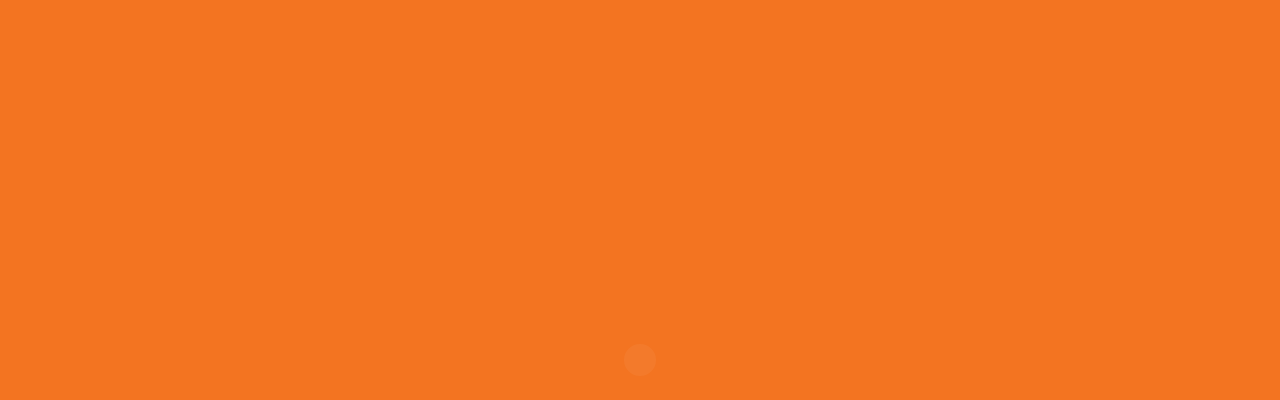

--- FILE ---
content_type: text/html
request_url: https://www.gadgettablet.com/product-tag/samsung-galaxy-a31-ram-6gb-rom-128gb/
body_size: 16883
content:
<!DOCTYPE html>
<html lang="en-US">
<head>
<meta charset="UTF-8">
<meta name="viewport" content="width=device-width, initial-scale=1">
<link rel="profile" href="http://gmpg.org/xfn/11">
<script>document.documentElement.className = document.documentElement.className + ' yes-js js_active js'</script>
<title>Samsung Galaxy A31 RAM 6GB ROM 128GB &#8211; Toko Ponsel  | Situs Belanja Gadget Murah</title>
<meta name='robots' content='max-image-preview:large' />
<style>img:is([sizes="auto" i], [sizes^="auto," i]) { contain-intrinsic-size: 3000px 1500px }</style>
<link rel='dns-prefetch' href='//fonts.googleapis.com' />
<link rel="alternate" type="application/rss+xml" title="Toko Ponsel  | Situs Belanja Gadget Murah &raquo; Feed" href="https://www.gadgettablet.com/feed/" />
<link rel="alternate" type="application/rss+xml" title="Toko Ponsel  | Situs Belanja Gadget Murah &raquo; Comments Feed" href="https://www.gadgettablet.com/comments/feed/" />
<link rel="alternate" type="application/rss+xml" title="Toko Ponsel  | Situs Belanja Gadget Murah &raquo; Samsung Galaxy A31 RAM 6GB ROM 128GB Tag Feed" href="https://www.gadgettablet.com/product-tag/samsung-galaxy-a31-ram-6gb-rom-128gb/feed/" />
<!-- <link rel='stylesheet' id='wp-block-library-css' href='https://www.gadgettablet.com/wp-includes/css/dist/block-library/style.min.css?ver=6.8.3' type='text/css' media='all' /> -->
<link rel="stylesheet" type="text/css" href="//www.gadgettablet.com/wp-content/cache/wpfc-minified/g54eqnlk/7mqha.css" media="all"/>
<style id='classic-theme-styles-inline-css' type='text/css'>
/*! This file is auto-generated */
.wp-block-button__link{color:#fff;background-color:#32373c;border-radius:9999px;box-shadow:none;text-decoration:none;padding:calc(.667em + 2px) calc(1.333em + 2px);font-size:1.125em}.wp-block-file__button{background:#32373c;color:#fff;text-decoration:none}
</style>
<!-- <link rel='stylesheet' id='jquery-selectBox-css' href='https://www.gadgettablet.com/wp-content/plugins/yith-woocommerce-wishlist/assets/css/jquery.selectBox.css?ver=1.2.0' type='text/css' media='all' /> -->
<!-- <link rel='stylesheet' id='woocommerce_prettyPhoto_css-css' href='//www.gadgettablet.com/wp-content/plugins/woocommerce/assets/css/prettyPhoto.css?ver=3.1.6' type='text/css' media='all' /> -->
<!-- <link rel='stylesheet' id='yith-wcwl-main-css' href='https://www.gadgettablet.com/wp-content/plugins/yith-woocommerce-wishlist/assets/css/style.css?ver=4.10.1' type='text/css' media='all' /> -->
<link rel="stylesheet" type="text/css" href="//www.gadgettablet.com/wp-content/cache/wpfc-minified/kb14yd8s/7mqha.css" media="all"/>
<style id='yith-wcwl-main-inline-css' type='text/css'>
:root { --color-add-to-wishlist-background: #333333; --color-add-to-wishlist-text: #FFFFFF; --color-add-to-wishlist-border: #333333; --color-add-to-wishlist-background-hover: #333333; --color-add-to-wishlist-text-hover: #FFFFFF; --color-add-to-wishlist-border-hover: #333333; --rounded-corners-radius: 16px; --color-add-to-cart-background: #333333; --color-add-to-cart-text: #FFFFFF; --color-add-to-cart-border: #333333; --color-add-to-cart-background-hover: #4F4F4F; --color-add-to-cart-text-hover: #FFFFFF; --color-add-to-cart-border-hover: #4F4F4F; --add-to-cart-rounded-corners-radius: 16px; --color-button-style-1-background: #333333; --color-button-style-1-text: #FFFFFF; --color-button-style-1-border: #333333; --color-button-style-1-background-hover: #4F4F4F; --color-button-style-1-text-hover: #FFFFFF; --color-button-style-1-border-hover: #4F4F4F; --color-button-style-2-background: #333333; --color-button-style-2-text: #FFFFFF; --color-button-style-2-border: #333333; --color-button-style-2-background-hover: #4F4F4F; --color-button-style-2-text-hover: #FFFFFF; --color-button-style-2-border-hover: #4F4F4F; --color-wishlist-table-background: #FFFFFF; --color-wishlist-table-text: #6d6c6c; --color-wishlist-table-border: #FFFFFF; --color-headers-background: #F4F4F4; --color-share-button-color: #FFFFFF; --color-share-button-color-hover: #FFFFFF; --color-fb-button-background: #39599E; --color-fb-button-background-hover: #595A5A; --color-tw-button-background: #45AFE2; --color-tw-button-background-hover: #595A5A; --color-pr-button-background: #AB2E31; --color-pr-button-background-hover: #595A5A; --color-em-button-background: #FBB102; --color-em-button-background-hover: #595A5A; --color-wa-button-background: #00A901; --color-wa-button-background-hover: #595A5A; --feedback-duration: 3s } 
:root { --color-add-to-wishlist-background: #333333; --color-add-to-wishlist-text: #FFFFFF; --color-add-to-wishlist-border: #333333; --color-add-to-wishlist-background-hover: #333333; --color-add-to-wishlist-text-hover: #FFFFFF; --color-add-to-wishlist-border-hover: #333333; --rounded-corners-radius: 16px; --color-add-to-cart-background: #333333; --color-add-to-cart-text: #FFFFFF; --color-add-to-cart-border: #333333; --color-add-to-cart-background-hover: #4F4F4F; --color-add-to-cart-text-hover: #FFFFFF; --color-add-to-cart-border-hover: #4F4F4F; --add-to-cart-rounded-corners-radius: 16px; --color-button-style-1-background: #333333; --color-button-style-1-text: #FFFFFF; --color-button-style-1-border: #333333; --color-button-style-1-background-hover: #4F4F4F; --color-button-style-1-text-hover: #FFFFFF; --color-button-style-1-border-hover: #4F4F4F; --color-button-style-2-background: #333333; --color-button-style-2-text: #FFFFFF; --color-button-style-2-border: #333333; --color-button-style-2-background-hover: #4F4F4F; --color-button-style-2-text-hover: #FFFFFF; --color-button-style-2-border-hover: #4F4F4F; --color-wishlist-table-background: #FFFFFF; --color-wishlist-table-text: #6d6c6c; --color-wishlist-table-border: #FFFFFF; --color-headers-background: #F4F4F4; --color-share-button-color: #FFFFFF; --color-share-button-color-hover: #FFFFFF; --color-fb-button-background: #39599E; --color-fb-button-background-hover: #595A5A; --color-tw-button-background: #45AFE2; --color-tw-button-background-hover: #595A5A; --color-pr-button-background: #AB2E31; --color-pr-button-background-hover: #595A5A; --color-em-button-background: #FBB102; --color-em-button-background-hover: #595A5A; --color-wa-button-background: #00A901; --color-wa-button-background-hover: #595A5A; --feedback-duration: 3s } 
</style>
<style id='global-styles-inline-css' type='text/css'>
:root{--wp--preset--aspect-ratio--square: 1;--wp--preset--aspect-ratio--4-3: 4/3;--wp--preset--aspect-ratio--3-4: 3/4;--wp--preset--aspect-ratio--3-2: 3/2;--wp--preset--aspect-ratio--2-3: 2/3;--wp--preset--aspect-ratio--16-9: 16/9;--wp--preset--aspect-ratio--9-16: 9/16;--wp--preset--color--black: #000000;--wp--preset--color--cyan-bluish-gray: #abb8c3;--wp--preset--color--white: #ffffff;--wp--preset--color--pale-pink: #f78da7;--wp--preset--color--vivid-red: #cf2e2e;--wp--preset--color--luminous-vivid-orange: #ff6900;--wp--preset--color--luminous-vivid-amber: #fcb900;--wp--preset--color--light-green-cyan: #7bdcb5;--wp--preset--color--vivid-green-cyan: #00d084;--wp--preset--color--pale-cyan-blue: #8ed1fc;--wp--preset--color--vivid-cyan-blue: #0693e3;--wp--preset--color--vivid-purple: #9b51e0;--wp--preset--gradient--vivid-cyan-blue-to-vivid-purple: linear-gradient(135deg,rgba(6,147,227,1) 0%,rgb(155,81,224) 100%);--wp--preset--gradient--light-green-cyan-to-vivid-green-cyan: linear-gradient(135deg,rgb(122,220,180) 0%,rgb(0,208,130) 100%);--wp--preset--gradient--luminous-vivid-amber-to-luminous-vivid-orange: linear-gradient(135deg,rgba(252,185,0,1) 0%,rgba(255,105,0,1) 100%);--wp--preset--gradient--luminous-vivid-orange-to-vivid-red: linear-gradient(135deg,rgba(255,105,0,1) 0%,rgb(207,46,46) 100%);--wp--preset--gradient--very-light-gray-to-cyan-bluish-gray: linear-gradient(135deg,rgb(238,238,238) 0%,rgb(169,184,195) 100%);--wp--preset--gradient--cool-to-warm-spectrum: linear-gradient(135deg,rgb(74,234,220) 0%,rgb(151,120,209) 20%,rgb(207,42,186) 40%,rgb(238,44,130) 60%,rgb(251,105,98) 80%,rgb(254,248,76) 100%);--wp--preset--gradient--blush-light-purple: linear-gradient(135deg,rgb(255,206,236) 0%,rgb(152,150,240) 100%);--wp--preset--gradient--blush-bordeaux: linear-gradient(135deg,rgb(254,205,165) 0%,rgb(254,45,45) 50%,rgb(107,0,62) 100%);--wp--preset--gradient--luminous-dusk: linear-gradient(135deg,rgb(255,203,112) 0%,rgb(199,81,192) 50%,rgb(65,88,208) 100%);--wp--preset--gradient--pale-ocean: linear-gradient(135deg,rgb(255,245,203) 0%,rgb(182,227,212) 50%,rgb(51,167,181) 100%);--wp--preset--gradient--electric-grass: linear-gradient(135deg,rgb(202,248,128) 0%,rgb(113,206,126) 100%);--wp--preset--gradient--midnight: linear-gradient(135deg,rgb(2,3,129) 0%,rgb(40,116,252) 100%);--wp--preset--font-size--small: 13px;--wp--preset--font-size--medium: 20px;--wp--preset--font-size--large: 36px;--wp--preset--font-size--x-large: 42px;--wp--preset--spacing--20: 0.44rem;--wp--preset--spacing--30: 0.67rem;--wp--preset--spacing--40: 1rem;--wp--preset--spacing--50: 1.5rem;--wp--preset--spacing--60: 2.25rem;--wp--preset--spacing--70: 3.38rem;--wp--preset--spacing--80: 5.06rem;--wp--preset--shadow--natural: 6px 6px 9px rgba(0, 0, 0, 0.2);--wp--preset--shadow--deep: 12px 12px 50px rgba(0, 0, 0, 0.4);--wp--preset--shadow--sharp: 6px 6px 0px rgba(0, 0, 0, 0.2);--wp--preset--shadow--outlined: 6px 6px 0px -3px rgba(255, 255, 255, 1), 6px 6px rgba(0, 0, 0, 1);--wp--preset--shadow--crisp: 6px 6px 0px rgba(0, 0, 0, 1);}:where(.is-layout-flex){gap: 0.5em;}:where(.is-layout-grid){gap: 0.5em;}body .is-layout-flex{display: flex;}.is-layout-flex{flex-wrap: wrap;align-items: center;}.is-layout-flex > :is(*, div){margin: 0;}body .is-layout-grid{display: grid;}.is-layout-grid > :is(*, div){margin: 0;}:where(.wp-block-columns.is-layout-flex){gap: 2em;}:where(.wp-block-columns.is-layout-grid){gap: 2em;}:where(.wp-block-post-template.is-layout-flex){gap: 1.25em;}:where(.wp-block-post-template.is-layout-grid){gap: 1.25em;}.has-black-color{color: var(--wp--preset--color--black) !important;}.has-cyan-bluish-gray-color{color: var(--wp--preset--color--cyan-bluish-gray) !important;}.has-white-color{color: var(--wp--preset--color--white) !important;}.has-pale-pink-color{color: var(--wp--preset--color--pale-pink) !important;}.has-vivid-red-color{color: var(--wp--preset--color--vivid-red) !important;}.has-luminous-vivid-orange-color{color: var(--wp--preset--color--luminous-vivid-orange) !important;}.has-luminous-vivid-amber-color{color: var(--wp--preset--color--luminous-vivid-amber) !important;}.has-light-green-cyan-color{color: var(--wp--preset--color--light-green-cyan) !important;}.has-vivid-green-cyan-color{color: var(--wp--preset--color--vivid-green-cyan) !important;}.has-pale-cyan-blue-color{color: var(--wp--preset--color--pale-cyan-blue) !important;}.has-vivid-cyan-blue-color{color: var(--wp--preset--color--vivid-cyan-blue) !important;}.has-vivid-purple-color{color: var(--wp--preset--color--vivid-purple) !important;}.has-black-background-color{background-color: var(--wp--preset--color--black) !important;}.has-cyan-bluish-gray-background-color{background-color: var(--wp--preset--color--cyan-bluish-gray) !important;}.has-white-background-color{background-color: var(--wp--preset--color--white) !important;}.has-pale-pink-background-color{background-color: var(--wp--preset--color--pale-pink) !important;}.has-vivid-red-background-color{background-color: var(--wp--preset--color--vivid-red) !important;}.has-luminous-vivid-orange-background-color{background-color: var(--wp--preset--color--luminous-vivid-orange) !important;}.has-luminous-vivid-amber-background-color{background-color: var(--wp--preset--color--luminous-vivid-amber) !important;}.has-light-green-cyan-background-color{background-color: var(--wp--preset--color--light-green-cyan) !important;}.has-vivid-green-cyan-background-color{background-color: var(--wp--preset--color--vivid-green-cyan) !important;}.has-pale-cyan-blue-background-color{background-color: var(--wp--preset--color--pale-cyan-blue) !important;}.has-vivid-cyan-blue-background-color{background-color: var(--wp--preset--color--vivid-cyan-blue) !important;}.has-vivid-purple-background-color{background-color: var(--wp--preset--color--vivid-purple) !important;}.has-black-border-color{border-color: var(--wp--preset--color--black) !important;}.has-cyan-bluish-gray-border-color{border-color: var(--wp--preset--color--cyan-bluish-gray) !important;}.has-white-border-color{border-color: var(--wp--preset--color--white) !important;}.has-pale-pink-border-color{border-color: var(--wp--preset--color--pale-pink) !important;}.has-vivid-red-border-color{border-color: var(--wp--preset--color--vivid-red) !important;}.has-luminous-vivid-orange-border-color{border-color: var(--wp--preset--color--luminous-vivid-orange) !important;}.has-luminous-vivid-amber-border-color{border-color: var(--wp--preset--color--luminous-vivid-amber) !important;}.has-light-green-cyan-border-color{border-color: var(--wp--preset--color--light-green-cyan) !important;}.has-vivid-green-cyan-border-color{border-color: var(--wp--preset--color--vivid-green-cyan) !important;}.has-pale-cyan-blue-border-color{border-color: var(--wp--preset--color--pale-cyan-blue) !important;}.has-vivid-cyan-blue-border-color{border-color: var(--wp--preset--color--vivid-cyan-blue) !important;}.has-vivid-purple-border-color{border-color: var(--wp--preset--color--vivid-purple) !important;}.has-vivid-cyan-blue-to-vivid-purple-gradient-background{background: var(--wp--preset--gradient--vivid-cyan-blue-to-vivid-purple) !important;}.has-light-green-cyan-to-vivid-green-cyan-gradient-background{background: var(--wp--preset--gradient--light-green-cyan-to-vivid-green-cyan) !important;}.has-luminous-vivid-amber-to-luminous-vivid-orange-gradient-background{background: var(--wp--preset--gradient--luminous-vivid-amber-to-luminous-vivid-orange) !important;}.has-luminous-vivid-orange-to-vivid-red-gradient-background{background: var(--wp--preset--gradient--luminous-vivid-orange-to-vivid-red) !important;}.has-very-light-gray-to-cyan-bluish-gray-gradient-background{background: var(--wp--preset--gradient--very-light-gray-to-cyan-bluish-gray) !important;}.has-cool-to-warm-spectrum-gradient-background{background: var(--wp--preset--gradient--cool-to-warm-spectrum) !important;}.has-blush-light-purple-gradient-background{background: var(--wp--preset--gradient--blush-light-purple) !important;}.has-blush-bordeaux-gradient-background{background: var(--wp--preset--gradient--blush-bordeaux) !important;}.has-luminous-dusk-gradient-background{background: var(--wp--preset--gradient--luminous-dusk) !important;}.has-pale-ocean-gradient-background{background: var(--wp--preset--gradient--pale-ocean) !important;}.has-electric-grass-gradient-background{background: var(--wp--preset--gradient--electric-grass) !important;}.has-midnight-gradient-background{background: var(--wp--preset--gradient--midnight) !important;}.has-small-font-size{font-size: var(--wp--preset--font-size--small) !important;}.has-medium-font-size{font-size: var(--wp--preset--font-size--medium) !important;}.has-large-font-size{font-size: var(--wp--preset--font-size--large) !important;}.has-x-large-font-size{font-size: var(--wp--preset--font-size--x-large) !important;}
:where(.wp-block-post-template.is-layout-flex){gap: 1.25em;}:where(.wp-block-post-template.is-layout-grid){gap: 1.25em;}
:where(.wp-block-columns.is-layout-flex){gap: 2em;}:where(.wp-block-columns.is-layout-grid){gap: 2em;}
:root :where(.wp-block-pullquote){font-size: 1.5em;line-height: 1.6;}
</style>
<!-- <link rel='stylesheet' id='contact-form-7-css' href='https://www.gadgettablet.com/wp-content/plugins/contact-form-7/includes/css/styles.css?ver=6.1.3' type='text/css' media='all' /> -->
<!-- <link rel='stylesheet' id='tfwctool-admin-style-css' href='https://www.gadgettablet.com/wp-content/plugins/woo-tools/assets/css/tfwctool-style.css?ver=6.8.3' type='text/css' media='all' /> -->
<!-- <link rel='stylesheet' id='woocommerce-layout-css' href='https://www.gadgettablet.com/wp-content/plugins/woocommerce/assets/css/woocommerce-layout.css?ver=10.3.5' type='text/css' media='all' /> -->
<link rel="stylesheet" type="text/css" href="//www.gadgettablet.com/wp-content/cache/wpfc-minified/k1ljbliv/7mqha.css" media="all"/>
<!-- <link rel='stylesheet' id='woocommerce-smallscreen-css' href='https://www.gadgettablet.com/wp-content/plugins/woocommerce/assets/css/woocommerce-smallscreen.css?ver=10.3.5' type='text/css' media='only screen and (max-width: 768px)' /> -->
<link rel="stylesheet" type="text/css" href="//www.gadgettablet.com/wp-content/cache/wpfc-minified/2psrv8rf/7mqha.css" media="only screen and (max-width: 768px)"/>
<!-- <link rel='stylesheet' id='woocommerce-general-css' href='https://www.gadgettablet.com/wp-content/plugins/woocommerce/assets/css/woocommerce.css?ver=10.3.5' type='text/css' media='all' /> -->
<link rel="stylesheet" type="text/css" href="//www.gadgettablet.com/wp-content/cache/wpfc-minified/lydc2pp8/7mqha.css" media="all"/>
<style id='woocommerce-inline-inline-css' type='text/css'>
.woocommerce form .form-row .required { visibility: visible; }
</style>
<!-- <link rel='stylesheet' id='omw_style-css' href='https://www.gadgettablet.com/wp-content/plugins/woo-order-on-whatsapp//assets/css/style.min.css?ver=2.4.1' type='text/css' media='all' /> -->
<!-- <link rel='stylesheet' id='tfwc-tool-floating-cart-style-css' href='https://www.gadgettablet.com/wp-content/plugins/woo-tools/modules/floating-cart/css/floating-cart.css?ver=1.2.2' type='text/css' media='all' /> -->
<!-- <link rel='stylesheet' id='brands-styles-css' href='https://www.gadgettablet.com/wp-content/plugins/woocommerce/assets/css/brands.css?ver=10.3.5' type='text/css' media='all' /> -->
<!-- <link rel='stylesheet' id='bootstrap-min-css' href='https://www.gadgettablet.com/wp-content/themes/storely-pro/assets/css/bootstrap.min.css?ver=6.8.3' type='text/css' media='all' /> -->
<!-- <link rel='stylesheet' id='tiny-slider-css' href='https://www.gadgettablet.com/wp-content/themes/storely-pro/assets/css/tiny-slider.css?ver=6.8.3' type='text/css' media='all' /> -->
<!-- <link rel='stylesheet' id='owl-carousel-min-css' href='https://www.gadgettablet.com/wp-content/themes/storely-pro/assets/css/owl.carousel.min.css?ver=6.8.3' type='text/css' media='all' /> -->
<!-- <link rel='stylesheet' id='font-awesome-css' href='https://www.gadgettablet.com/wp-content/themes/storely-pro/assets/css/fonts/font-awesome/css/font-awesome.min.css?ver=6.8.3' type='text/css' media='all' /> -->
<link rel="stylesheet" type="text/css" href="//www.gadgettablet.com/wp-content/cache/wpfc-minified/89869s5w/7mqha.css" media="all"/>
<style id='font-awesome-inline-css' type='text/css'>
[data-font="FontAwesome"]:before {font-family: 'FontAwesome' !important;content: attr(data-icon) !important;speak: none !important;font-weight: normal !important;font-variant: normal !important;text-transform: none !important;line-height: 1 !important;font-style: normal !important;-webkit-font-smoothing: antialiased !important;-moz-osx-font-smoothing: grayscale !important;}
</style>
<!-- <link rel='stylesheet' id='animate-css' href='https://www.gadgettablet.com/wp-content/themes/storely-pro/assets/css/animate.min.css?ver=6.8.3' type='text/css' media='all' /> -->
<!-- <link rel='stylesheet' id='storely-editor-style-css' href='https://www.gadgettablet.com/wp-content/themes/storely-pro/assets/css/editor-style.css?ver=6.8.3' type='text/css' media='all' /> -->
<!-- <link rel='stylesheet' id='meanmenu-css' href='https://www.gadgettablet.com/wp-content/themes/storely-pro/assets/css/meanmenu.css?ver=6.8.3' type='text/css' media='all' /> -->
<!-- <link rel='stylesheet' id='storely-widgets-css' href='https://www.gadgettablet.com/wp-content/themes/storely-pro/assets/css/widgets.css?ver=6.8.3' type='text/css' media='all' /> -->
<!-- <link rel='stylesheet' id='storely-main-css' href='https://www.gadgettablet.com/wp-content/themes/storely-pro/assets/css/main.css?ver=6.8.3' type='text/css' media='all' /> -->
<!-- <link rel='stylesheet' id='storely-woocommerce-css' href='https://www.gadgettablet.com/wp-content/themes/storely-pro/assets/css/woo.css?ver=6.8.3' type='text/css' media='all' /> -->
<!-- <link rel='stylesheet' id='storely-product-compare-css' href='https://www.gadgettablet.com/wp-content/themes/storely-pro/assets/css/products_compare.css?ver=6.8.3' type='text/css' media='all' /> -->
<!-- <link rel='stylesheet' id='storely-media-query-css' href='https://www.gadgettablet.com/wp-content/themes/storely-pro/assets/css/responsive.css?ver=6.8.3' type='text/css' media='all' /> -->
<!-- <link rel='stylesheet' id='storely-style-css' href='https://www.gadgettablet.com/wp-content/themes/storely-pro/style.css?ver=6.8.3' type='text/css' media='all' /> -->
<link rel="stylesheet" type="text/css" href="//www.gadgettablet.com/wp-content/cache/wpfc-minified/mcmgrss0/7mqha.css" media="all"/>
<style id='storely-style-inline-css' type='text/css'>
.breadcrumb-area {
background-image: url(https://www.gadgettablet.com/wp-content/themes/storely-pro/assets/images/badcrumb_bg.png);
background-attachment: scroll;
}
.breadcrumb-area:before {
content: '';
position: absolute;
top: 0;
right: 0;
bottom: 0;
left: 0;
z-index: -1;
background-color: #fef7f2;
opacity: 0.1;
}
.logo img, .mobile-logo img { max-width: 112px !important;} .site-description { font-size: 12px !important;} @media (max-width:768px) {.site-description { font-size: 12px !important;} } @media (max-width:480px) {.site-description { font-size: 12px !important;} } .home-slider-info-wrapper {
background: rgba(221, 51, 51, 0.1);
}
@media (min-width: 992px) {#st-primary-content {
max-width:72%;
flex-basis:72%;
}
#st-secondary-content {
max-width:28%;
flex-basis:28%;
}}
.container {
max-width: 1200px;
}
.st-py-default { 
padding: 45px 0;
}
body{ 
font-weight: inherit;
text-transform: inherit;
font-style: inherit;
text-decoration: none;
}
h1{ 
font-family: ;
font-weight: 700;
text-transform: inherit;
font-style: inherit;
text-decoration: inherit;
}
h2{ 
font-family: ;
font-weight: 700;
text-transform: inherit;
font-style: inherit;
text-decoration: inherit;
}
h3{ 
font-family: ;
font-weight: 700;
text-transform: inherit;
font-style: inherit;
text-decoration: inherit;
}
h4{ 
font-family: ;
font-weight: 700;
text-transform: inherit;
font-style: inherit;
text-decoration: inherit;
}
h5{ 
font-family: ;
font-weight: 700;
text-transform: inherit;
font-style: inherit;
text-decoration: none;
}
h6{ 
font-family: ;
font-weight: 700;
text-transform: inherit;
font-style: inherit;
text-decoration: inherit;
}
.main-menu > li > a { line-height: 50px !important;} @media (max-width:768px) {.main-menu > li > a { line-height: 50px !important;} } @media (max-width:480px) {.main-menu > li > a { line-height: 50px !important;} } .main-menu > li > a, .dropdown-menu li a{ 
font-weight: inherit;
text-transform: inherit;
font-style: normal;
text-decoration: none;
}
:root {
--bs-primary:#f37421;
--bs-primary-dark:#e76800;
--bs-primary-light: #fbf0f0;
--bs-primary-shadow:rgb(0 123 255 / 0.5);
--bs-secondary:#171717;
--bs-secondary-dark: #1f2120;
}.footer-cart-wrapper .cart:before{
box-shadow: 0 0 rgb(243 116 33 / 20%), 0 0 0 5px rgb(243 116 33 / 20%), 0 0 0 10px rgb(243 116 33 / 20%), 0 0 0 15px rgb(243 116 33 / 20%);
}@keyframes ripples {
to {
box-shadow: 0 0 0 5px rgba(243, 116, 33, 0.2), 0 0 0 10px rgba(243, 116, 33, 0.2), 0 0 0 15px rgba(243, 116, 33, 0.2), 0 0 0 20px rgba(243, 116, 33, 0.2);
transform: scale(1);
}
}
.footer-section{ 
background:url(https://www.gadgettablet.com/wp-content/themes/storely-pro/assets/images/footer_bg.jpg) no-repeat fixed center center / cover rgb(0 0 0 / 0.75);background-blend-mode:multiply;
}
</style>
<link rel='stylesheet' id='storely-fonts-css' href='//fonts.googleapis.com/css?family=Poppins%3Aital%2Cwght%400%2C100%3B0%2C200%3B0%2C300%3B0%2C400%3B0%2C500%3B0%2C600%3B0%2C700%3B0%2C800%3B0%2C900%3B1%2C100%3B1%2C200%3B1%2C300%3B1%2C400%3B1%2C500%3B1%2C600%3B1%2C700%3B1%2C800%3B1%2C900&#038;subset=latin%2Clatin-ext' type='text/css' media='all' />
<!-- <link rel='stylesheet' id='storely-product-search-style-css' href='https://www.gadgettablet.com/wp-content/themes/storely-pro/inc/storely-woocommerce/assets/css/storely-product-search.css?ver=1.0.0' type='text/css' media='all' /> -->
<!-- <link rel='stylesheet' id='dashicons-css' href='https://www.gadgettablet.com/wp-includes/css/dashicons.min.css?ver=6.8.3' type='text/css' media='all' /> -->
<link rel="stylesheet" type="text/css" href="//www.gadgettablet.com/wp-content/cache/wpfc-minified/qvy318do/7mqha.css" media="all"/>
<style id='dashicons-inline-css' type='text/css'>
[data-font="Dashicons"]:before {font-family: 'Dashicons' !important;content: attr(data-icon) !important;speak: none !important;font-weight: normal !important;font-variant: normal !important;text-transform: none !important;line-height: 1 !important;font-style: normal !important;-webkit-font-smoothing: antialiased !important;-moz-osx-font-smoothing: grayscale !important;}
</style>
<!-- <link rel='stylesheet' id='storely-woocompare-css' href='https://www.gadgettablet.com/wp-content/themes/storely-pro/inc/storely-woocommerce/assets/css/storely-woocompare.css?ver=6.8.3' type='text/css' media='all' /> -->
<!-- <link rel='stylesheet' id='storely-woowishlist-css' href='https://www.gadgettablet.com/wp-content/themes/storely-pro/inc/storely-woocommerce/assets/css/storely-woowishlist.css?ver=6.8.3' type='text/css' media='all' /> -->
<!-- <link rel='stylesheet' id='bootstrap-grid-css' href='https://www.gadgettablet.com/wp-content/themes/storely-pro/inc/storely-woocommerce/assets/css/grid.css?ver=6.8.3' type='text/css' media='all' /> -->
<!-- <link rel='stylesheet' id='storely-product-video-css-css' href='https://www.gadgettablet.com/wp-content/themes/storely-pro/inc/storely-woocommerce/assets/css/storely-product-video.css?ver=1' type='text/css' media='all' /> -->
<!-- <link rel='stylesheet' id='storely_product_size_chart-css' href='https://www.gadgettablet.com/wp-content/themes/storely-pro/inc/storely-woocommerce/assets/css/sizechart_frontend.css?ver=2.1' type='text/css' media='all' /> -->
<!-- <link rel='stylesheet' id='storely-woosl-css' href='https://www.gadgettablet.com/wp-content/themes/storely-pro/inc/storely-woocommerce/assets/css/storely-wcsl.css?ver=2.1' type='text/css' media='all' /> -->
<!-- <link rel='stylesheet' id='flipper-css' href='https://www.gadgettablet.com/wp-content/themes/storely-pro/inc/storely-woocommerce/assets/libs/flipper/style.css?ver=2.1' type='text/css' media='all' /> -->
<!-- <link rel='stylesheet' id='storely_ct-frontend-css' href='https://www.gadgettablet.com/wp-content/themes/storely-pro/inc/storely-woocommerce/assets/css/storely-countdown-frontend.css?ver=2.1' type='text/css' media='all' /> -->
<!-- <link rel='stylesheet' id='stwsb-frontend-css' href='https://www.gadgettablet.com/wp-content/themes/storely-pro/inc/storely-woocommerce/assets/css/bundle-frontend.css?ver=2.1' type='text/css' media='all' /> -->
<link rel="stylesheet" type="text/css" href="//www.gadgettablet.com/wp-content/cache/wpfc-minified/89jhyfzc/7mqha.css" media="all"/>
<script src='//www.gadgettablet.com/wp-content/cache/wpfc-minified/g23jh3y1/7mqha.js' type="text/javascript"></script>
<!-- <script type="text/javascript" src="https://www.gadgettablet.com/wp-includes/js/jquery/jquery.min.js?ver=3.7.1" id="jquery-core-js"></script> -->
<!-- <script type="text/javascript" src="https://www.gadgettablet.com/wp-includes/js/jquery/jquery-migrate.min.js?ver=3.4.1" id="jquery-migrate-js"></script> -->
<!-- <script type="text/javascript" src="https://www.gadgettablet.com/wp-content/plugins/woocommerce/assets/js/jquery-cookie/jquery.cookie.min.js?ver=1.4.1-wc.10.3.5" id="wc-jquery-cookie-js" data-wp-strategy="defer"></script> -->
<script type="text/javascript" id="tfwctool-script-js-extra">
/* <![CDATA[ */
var TFWC_TOOL = {"ajax_url":"https:\/\/www.gadgettablet.com\/wp-admin\/admin-ajax.php","add_to_wishlist_action":"tfwctool_add_to_wishlist","remove_from_wishlist_action":"tfwctool_remove_from_wishlist","compare_cookie_name":"tfwc_tool_compare","wishlist_cookie_name":"tfwc_tool_wishilst","compare_cookie_expiration":"1766031866"};
/* ]]> */
</script>
<script src='//www.gadgettablet.com/wp-content/cache/wpfc-minified/1045gt8z/7mqha.js' type="text/javascript"></script>
<!-- <script type="text/javascript" src="https://www.gadgettablet.com/wp-content/plugins/woo-tools/assets/js/tfwctool-script.js?ver=6.8.3" id="tfwctool-script-js"></script> -->
<!-- <script type="text/javascript" src="https://www.gadgettablet.com/wp-content/plugins/woocommerce/assets/js/jquery-blockui/jquery.blockUI.min.js?ver=2.7.0-wc.10.3.5" id="wc-jquery-blockui-js" defer="defer" data-wp-strategy="defer"></script> -->
<script type="text/javascript" id="wc-add-to-cart-js-extra">
/* <![CDATA[ */
var wc_add_to_cart_params = {"ajax_url":"\/wp-admin\/admin-ajax.php","wc_ajax_url":"\/?wc-ajax=%%endpoint%%","i18n_view_cart":"View cart","cart_url":"https:\/\/www.gadgettablet.com\/cart\/","is_cart":"","cart_redirect_after_add":"yes"};
/* ]]> */
</script>
<script src='//www.gadgettablet.com/wp-content/cache/wpfc-minified/qupzbupt/7mqha.js' type="text/javascript"></script>
<!-- <script type="text/javascript" src="https://www.gadgettablet.com/wp-content/plugins/woocommerce/assets/js/frontend/add-to-cart.min.js?ver=10.3.5" id="wc-add-to-cart-js" defer="defer" data-wp-strategy="defer"></script> -->
<!-- <script type="text/javascript" src="https://www.gadgettablet.com/wp-content/plugins/woocommerce/assets/js/js-cookie/js.cookie.min.js?ver=2.1.4-wc.10.3.5" id="wc-js-cookie-js" defer="defer" data-wp-strategy="defer"></script> -->
<script type="text/javascript" id="woocommerce-js-extra">
/* <![CDATA[ */
var woocommerce_params = {"ajax_url":"\/wp-admin\/admin-ajax.php","wc_ajax_url":"\/?wc-ajax=%%endpoint%%","i18n_password_show":"Show password","i18n_password_hide":"Hide password"};
/* ]]> */
</script>
<script src='//www.gadgettablet.com/wp-content/cache/wpfc-minified/q6aiy7os/7mqha.js' type="text/javascript"></script>
<!-- <script type="text/javascript" src="https://www.gadgettablet.com/wp-content/plugins/woocommerce/assets/js/frontend/woocommerce.min.js?ver=10.3.5" id="woocommerce-js" defer="defer" data-wp-strategy="defer"></script> -->
<!-- <script type="text/javascript" src="https://www.gadgettablet.com/wp-content/themes/storely-pro/assets/js/tiny-slider.js?ver=1" id="tiny-slider-js"></script> -->
<!-- <script type="text/javascript" src="https://www.gadgettablet.com/wp-content/themes/storely-pro/assets/js/owl.carousel.min.js?ver=1" id="owl-carousel-js"></script> -->
<!-- <script type="text/javascript" src="https://www.gadgettablet.com/wp-content/themes/storely-pro/assets/js/isotope.pkgd.js?ver=1" id="isotope-pkgd-js"></script> -->
<link rel="https://api.w.org/" href="https://www.gadgettablet.com/wp-json/" /><link rel="alternate" title="JSON" type="application/json" href="https://www.gadgettablet.com/wp-json/wp/v2/product_tag/701" /><link rel="EditURI" type="application/rsd+xml" title="RSD" href="https://www.gadgettablet.com/xmlrpc.php?rsd" />
<meta name="generator" content="WordPress 6.8.3" />
<meta name="generator" content="WooCommerce 10.3.5" />
<meta name="google-site-verification" content="-5Q0PagDC5-9W5VY9A_InjiUsud-qqae7QIILcImHBg" />
<!-- Google tag (gtag.js) -->
<script async src="https://www.googletagmanager.com/gtag/js?id=G-2CM01WLEXH"></script>
<script>
window.dataLayer = window.dataLayer || [];
function gtag(){dataLayer.push(arguments);}
gtag('js', new Date());
gtag('config', 'G-2CM01WLEXH');
</script><style>body.boxed { background:url("https://www.gadgettablet.com/wp-content/themes/storely-pro/assets/images/bg-pattern/pattern-3.png");}</style>	<noscript><style>.woocommerce-product-gallery{ opacity: 1 !important; }</style></noscript>
<style type="text/css">.recentcomments a{display:inline !important;padding:0 !important;margin:0 !important;}</style>	<style type="text/css">
.site-title,
.site-description {
position: absolute;
clip: rect(1px, 1px, 1px, 1px);
}
</style>
<link rel="icon" href="https://www.gadgettablet.com/wp-content/uploads/2022/08/Logo_gadgettablet.com-5-e1659888025353-100x100.png" sizes="32x32" />
<link rel="icon" href="https://www.gadgettablet.com/wp-content/uploads/2022/08/Logo_gadgettablet.com-5-e1659888881395.png" sizes="192x192" />
<link rel="apple-touch-icon" href="https://www.gadgettablet.com/wp-content/uploads/2022/08/Logo_gadgettablet.com-5-e1659888881395.png" />
<meta name="msapplication-TileImage" content="https://www.gadgettablet.com/wp-content/uploads/2022/08/Logo_gadgettablet.com-5-e1659888881395.png" />
</head>
<body class="archive tax-product_tag term-samsung-galaxy-a31-ram-6gb-rom-128gb term-701 wp-custom-logo wp-theme-storely-pro wide theme-storely-pro woocommerce woocommerce-page woocommerce-no-js hfeed header4 slider6">
<div id="page" class="site">
<a class="skip-link screen-reader-text" href="#content">Skip to content</a>
<!--===// Start: Preloader
=================================-->
<div id="preloader" class="preloader">
<div class="spinner-grow text-light" role="status"><span class="sr-only">Loading...</span></div>
</div>
<!-- End: Preloader
=================================-->
<!--===// Start: Main Header
=================================-->
<header id="main-header4" class="main-header">
<div id="above-header" class="above-header d-lg-block d-none wow fadeIn">
<div class="header-widget d-flex align-items-center">
<div class="container">
<div class="row">
<div class="col-lg-6 col-12 mb-lg-0 mb-4">
<div class="widget-left text-lg-left text-center">
<aside class="widget widget_social_widget">
<ul>
<li><a href="#"  target="_blank" ><i class="fa fa-facebook"></i></a></li>
<li><a href="#"  target="_blank" ><i class="fa fa-google-plus"></i></a></li>
<li><a href="#"  target="_blank" ><i class="fa fa-twitter"></i></a></li>
<li><a href="#"  target="_blank" ><i class="fa fa-linkedin"></i></a></li>
<li><a href="#"  target="_blank" ><i class="fa fa-behance"></i></a></li>
<li><a href="#"  target="_blank" ><i class="fa fa-pinterest-p"></i></a></li>
<li><a href="#"  target="_blank" ><i class="fa fa-whatsapp"></i></a></li>
<li><a href="#"  target="_blank" ><i class="fa fa-instagram"></i></a></li>
<li><a href="#"  target="_blank" ><i class="fa fa-youtube-play"></i></a></li>
</ul>
</aside>	
</div>
</div>
<div class="col-lg-6 col-12 mb-lg-0 mb-4">
<div class="widget-right justify-content-lg-end justify-content-center text-lg-right text-center">
</div>	
</div>
</div>
</div>
</div>
</div>
<div class="navigation-wrapper">
<div class="navigation-middle">
<div class="main-navigation-area d-none d-lg-block">
<div class="main-navigation not-sticky">
<div class="container">
<div class="row navigation-middle-row">
<div class="col-lg-3 col-12 my-auto">
<div class="logo">
<a href="https://www.gadgettablet.com/" class="custom-logo-link" rel="home"><img width="360" height="84" src="https://www.gadgettablet.com/wp-content/uploads/2022/08/cropped-Logo_gadgettablet.com-4.png" class="custom-logo" alt="Toko Ponsel  | Situs Belanja Gadget Murah" decoding="async" srcset="https://www.gadgettablet.com/wp-content/uploads/2022/08/cropped-Logo_gadgettablet.com-4.png 360w, https://www.gadgettablet.com/wp-content/uploads/2022/08/cropped-Logo_gadgettablet.com-4-300x70.png 300w, https://www.gadgettablet.com/wp-content/uploads/2022/08/cropped-Logo_gadgettablet.com-4-161x38.png 161w" sizes="(max-width: 360px) 100vw, 360px" /></a>						<p class="site-description">toko ponsel online, gadget online, toko gadget online, toko tablet online, toko gadget tablet online, toko gadget, toko tablet, toko handphone, toko smartphone, toko gadget tablet, toko ponsel, tablet, handphone, smartphone, ponsel, online, distributor ponsel, distributor gadget, distributor smartphone,Jual, Beli, Reviw, Viev, Spesifikasi hanya di gadgettablet.com</p>
</div>
</div>
<div class="col-lg-9 col-12 my-auto">
<nav class="navbar-area">
<div class="main-navbar justify-content-end">
<ul id="menu-primary" class="main-menu menu-primary"><li itemscope="itemscope" itemtype="https://www.schema.org/SiteNavigationElement" id="menu-item-16957" class="menu-item menu-item-type-post_type menu-item-object-page menu-item-16957 nav-item"><a title="Home" href="https://www.gadgettablet.com/home/" class="nav-link"><span class="nav-link-text" data-splitting>Home</span>
<span class="nav-link-text" data-splitting>Home</span></a></li>
<li itemscope="itemscope" itemtype="https://www.schema.org/SiteNavigationElement" id="menu-item-16952" class="menu-item menu-item-type-post_type menu-item-object-page menu-item-16952 nav-item"><a title="Shop" href="https://www.gadgettablet.com/shop/" class="nav-link"><span class="nav-link-text" data-splitting>Shop</span>
<span class="nav-link-text" data-splitting>Shop</span></a></li>
<li itemscope="itemscope" itemtype="https://www.schema.org/SiteNavigationElement" id="menu-item-16643" class="menu-item menu-item-type-custom menu-item-object-custom menu-item-16643 nav-item"><a title="Kupon" href="/topics/kupon/" class="nav-link"><span class="nav-link-text" data-splitting>Kupon</span>
<span class="nav-link-text" data-splitting>Kupon</span></a></li>
<li itemscope="itemscope" itemtype="https://www.schema.org/SiteNavigationElement" id="menu-item-16644" class="menu-item menu-item-type-custom menu-item-object-custom menu-item-16644 nav-item"><a title="Diskon" href="/topics/dskon/" class="nav-link"><span class="nav-link-text" data-splitting>Diskon</span>
<span class="nav-link-text" data-splitting>Diskon</span></a></li>
</ul>									</div>
</nav>
</div>
</div>
</div>
</div>
</div>
</div>
<div class="main-mobile-nav not-sticky">
<div class="container">
<div class="row">
<div class="col-12">
<div class="main-mobile-menu">
<div class="main-menu-right main-mobile-left">
<div class="logo">
<a href="https://www.gadgettablet.com/" class="custom-logo-link" rel="home"><img width="360" height="84" src="https://www.gadgettablet.com/wp-content/uploads/2022/08/cropped-Logo_gadgettablet.com-4.png" class="custom-logo" alt="Toko Ponsel  | Situs Belanja Gadget Murah" decoding="async" srcset="https://www.gadgettablet.com/wp-content/uploads/2022/08/cropped-Logo_gadgettablet.com-4.png 360w, https://www.gadgettablet.com/wp-content/uploads/2022/08/cropped-Logo_gadgettablet.com-4-300x70.png 300w, https://www.gadgettablet.com/wp-content/uploads/2022/08/cropped-Logo_gadgettablet.com-4-161x38.png 161w" sizes="(max-width: 360px) 100vw, 360px" /></a>						<p class="site-description">toko ponsel online, gadget online, toko gadget online, toko tablet online, toko gadget tablet online, toko gadget, toko tablet, toko handphone, toko smartphone, toko gadget tablet, toko ponsel, tablet, handphone, smartphone, ponsel, online, distributor ponsel, distributor gadget, distributor smartphone,Jual, Beli, Reviw, Viev, Spesifikasi hanya di gadgettablet.com</p>
</div>
</div>
<div class="menu-collapse-wrap">
<div class="hamburger-menu">
<button type="button" class="menu-collapsed" aria-label="Menu Collaped">
<div class="top-bun"></div>
<div class="meat"></div>
<div class="bottom-bun"></div>
</button>
</div>
</div>
<div class="main-mobile-wrapper">
<div id="mobile-menu-build" class="main-mobile-build">
<button type="button" class="header-close-menu close-style"
aria-label="Header Close Menu"></button>
<div class="switcher-tab">
<button class="active-bg">Menu</button>
<button class="cat-menu-bt"><i class="fa fa-list-ul"></i> Browse Categories</button>
</div>
<div class="product-categories d-none">
<div class="product-categories-list">
<ul class="main-menu">
<li class="menu-item"><a href="https://www.gadgettablet.com/product-category/sale/" class="nav-link">- Sale</a></li><li class="menu-item menu-item-has-children"><a href="https://www.gadgettablet.com/product-category/android-os/" class="nav-link">AOS</a><span class="mobile-collapsed d-lg-none"><button type="button" class="fa fa-chevron-right" aria-label="Mobile Collapsed"></button></span><ul class="dropdown-menu"><li class="menu-item"><a href="https://www.gadgettablet.com/product-category/android-os/phone/" class="dropdown-item">Phone</a></li><li class="menu-item"><a href="https://www.gadgettablet.com/product-category/android-os/tablet/" class="dropdown-item">Tablet</a></li></ul></li><li class="menu-item menu-item-has-children"><a href="https://www.gadgettablet.com/product-category/ios/" class="nav-link">iOS</a><span class="mobile-collapsed d-lg-none"><button type="button" class="fa fa-chevron-right" aria-label="Mobile Collapsed"></button></span><ul class="dropdown-menu"><li class="menu-item"><a href="https://www.gadgettablet.com/product-category/ios/jual-ipad/" class="dropdown-item">Ipad</a></li><li class="menu-item"><a href="https://www.gadgettablet.com/product-category/ios/jual-iphone/" class="dropdown-item">Iphone</a></li></ul></li>					</ul>
</div>
</div>
</div>
</div>
<div class="header-above-wrapper">
<div class="header-above-index">
<div class="header-above-btn">
<button type="button" class="header-above-collapse"
aria-label="Header Above Collapse"><span></span></button>
</div>
<div id="header-above-bar" class="header-above-bar"></div>
</div>
</div>
</div>
</div>
</div>
</div>
</div>
</div>
</header>
<!-- End: Main Header
=================================-->
<!--===// Start: Browse
=================================-->
<div id="browse-section" class="browse-section">
<div class="container">
<div class="row">
<div class="col-lg-3 col-12">
<div class="product-category-browse d-none d-lg-block ">
<button type="button" class="product-category-btn"><span><i class="fa fa-list-ul"></i> Browse Categories</span></button>
<div class="product-category-menus">
<div class="product-category-menus-list">
<ul class="main-menu">
<li class="menu-item main-top-menu"><a href="https://www.gadgettablet.com/product-category/sale/">- Sale</a></li><li class="menu-item main-top-menu"><a href="https://www.gadgettablet.com/product-category/android-os/">AOS</a><ul class="dropdown-menu  2-main-top-menu"><li class="menu-item menu-item-has-children"><a class="nav-link" href="https://www.gadgettablet.com/product-category/android-os/phone/">Phone</a><ul class="dropdown-menu 3-main-top-menu"><li class="menu-item menu-item-has-children"><a class="nav-link" href="https://www.gadgettablet.com/product-category/android-os/phone/jual-handphone-asus/">Asus</a><ul class="dropdown-menu 4-main-top-menu"><li class="menu-item menu-item-has-children"><a class="nav-link" href="https://www.gadgettablet.com/product-category/android-os/phone/jual-handphone-asus/harga-asus-gaming/">Gaming Phone</a><li class="menu-item menu-item-has-children"><a class="nav-link" href="https://www.gadgettablet.com/product-category/android-os/phone/jual-handphone-asus/harga-asus-zenfone/">Zenfone</a><li class="menu-item menu-item-has-children"><a class="nav-link" href="https://www.gadgettablet.com/product-category/android-os/phone/jual-handphone-asus/harga-asus-zenfone-live/">Zenfone Live</a><li class="menu-item menu-item-has-children"><a class="nav-link" href="https://www.gadgettablet.com/product-category/android-os/phone/jual-handphone-asus/harga-asus-zenfone-max/">Zenfone Max</a></li></ul></li><li class="menu-item menu-item-has-children"><a class="nav-link" href="https://www.gadgettablet.com/product-category/android-os/phone/jual-handphone-infinix/">Infinix</a><ul class="dropdown-menu 4-main-top-menu"><li class="menu-item menu-item-has-children"><a class="nav-link" href="https://www.gadgettablet.com/product-category/android-os/phone/jual-handphone-infinix/harga-handphone-infinix-hot-series/">Hot Series</a><li class="menu-item menu-item-has-children"><a class="nav-link" href="https://www.gadgettablet.com/product-category/android-os/phone/jual-handphone-infinix/harga-handphone-infinix-note-series/">Note Series</a><li class="menu-item menu-item-has-children"><a class="nav-link" href="https://www.gadgettablet.com/product-category/android-os/phone/jual-handphone-infinix/harga-handphone-infinix-s-series/">S Series</a><li class="menu-item menu-item-has-children"><a class="nav-link" href="https://www.gadgettablet.com/product-category/android-os/phone/jual-handphone-infinix/harga-handphone-infinix-smart-series/">Smart Series</a><li class="menu-item menu-item-has-children"><a class="nav-link" href="https://www.gadgettablet.com/product-category/android-os/phone/jual-handphone-infinix/harga-handphone-infinix-zero-series/">Zero Series</a></li></ul></li><li class="menu-item menu-item-has-children"><a class="nav-link" href="https://www.gadgettablet.com/product-category/android-os/phone/jual-handphone-oppo/">Oppo</a><ul class="dropdown-menu 4-main-top-menu"><li class="menu-item menu-item-has-children"><a class="nav-link" href="https://www.gadgettablet.com/product-category/android-os/phone/jual-handphone-oppo/harga-handphone-oppo-a-series/">A Series</a><li class="menu-item menu-item-has-children"><a class="nav-link" href="https://www.gadgettablet.com/product-category/android-os/phone/jual-handphone-oppo/harga-handphone-oppo-f-series/">F Series</a><li class="menu-item menu-item-has-children"><a class="nav-link" href="https://www.gadgettablet.com/product-category/android-os/phone/jual-handphone-oppo/harga-handphone-oppo-reno-series/">Reno Series</a></li></ul></li><li class="menu-item menu-item-has-children"><a class="nav-link" href="https://www.gadgettablet.com/product-category/android-os/phone/jual-handphone-realme/">Realme</a><ul class="dropdown-menu 4-main-top-menu"><li class="menu-item menu-item-has-children"><a class="nav-link" href="https://www.gadgettablet.com/product-category/android-os/phone/jual-handphone-realme/harga-handphone-realme-6-series/">6 Series</a><li class="menu-item menu-item-has-children"><a class="nav-link" href="https://www.gadgettablet.com/product-category/android-os/phone/jual-handphone-realme/harga-handphone-realme-7-series-realme/">7 Series</a><li class="menu-item menu-item-has-children"><a class="nav-link" href="https://www.gadgettablet.com/product-category/android-os/phone/jual-handphone-realme/harga-handphone-realme-c-series/">C Series</a><li class="menu-item menu-item-has-children"><a class="nav-link" href="https://www.gadgettablet.com/product-category/android-os/phone/jual-handphone-realme/harga-handphone-realme-narzo-series/">Narzo Series</a><li class="menu-item menu-item-has-children"><a class="nav-link" href="https://www.gadgettablet.com/product-category/android-os/phone/jual-handphone-realme/harga-handphone-realme-x-series-realme/">X Series</a></li></ul></li><li class="menu-item menu-item-has-children"><a class="nav-link" href="https://www.gadgettablet.com/product-category/android-os/phone/jual-handphone-samsung/">Samsung</a><ul class="dropdown-menu 4-main-top-menu"><li class="menu-item menu-item-has-children"><a class="nav-link" href="https://www.gadgettablet.com/product-category/android-os/phone/jual-handphone-samsung/harga-handphone-samsung-galaxy-a/">Galaxy A</a><li class="menu-item menu-item-has-children"><a class="nav-link" href="https://www.gadgettablet.com/product-category/android-os/phone/jual-handphone-samsung/harga-handphone-samsung-galaxy-m/">Galaxy M</a><li class="menu-item menu-item-has-children"><a class="nav-link" href="https://www.gadgettablet.com/product-category/android-os/phone/jual-handphone-samsung/harga-handphone-samsung-galaxy-note/">Galaxy Note</a><li class="menu-item menu-item-has-children"><a class="nav-link" href="https://www.gadgettablet.com/product-category/android-os/phone/jual-handphone-samsung/harga-handphone-samsung-galaxy-s/">Galaxy S</a><li class="menu-item menu-item-has-children"><a class="nav-link" href="https://www.gadgettablet.com/product-category/android-os/phone/jual-handphone-samsung/harga-handphone-samsung-galaxy-xcover/">Galaxy XCover</a><li class="menu-item menu-item-has-children"><a class="nav-link" href="https://www.gadgettablet.com/product-category/android-os/phone/jual-handphone-samsung/harga-handphone-samsung-galaxy-z/">Galaxy Z</a></li></ul></li><li class="menu-item menu-item-has-children"><a class="nav-link" href="https://www.gadgettablet.com/product-category/android-os/phone/jual-handphone-vivo/">Vivo</a><ul class="dropdown-menu 4-main-top-menu"><li class="menu-item menu-item-has-children"><a class="nav-link" href="https://www.gadgettablet.com/product-category/android-os/phone/jual-handphone-vivo/harga-handphone-vivo-s-seri/">S Seri</a><li class="menu-item menu-item-has-children"><a class="nav-link" href="https://www.gadgettablet.com/product-category/android-os/phone/jual-handphone-vivo/harga-handphone-vivo-v-seri/">V Seri</a><li class="menu-item menu-item-has-children"><a class="nav-link" href="https://www.gadgettablet.com/product-category/android-os/phone/jual-handphone-vivo/harga-handphone-vivo-x-seri/">X Seri</a><li class="menu-item menu-item-has-children"><a class="nav-link" href="https://www.gadgettablet.com/product-category/android-os/phone/jual-handphone-vivo/harga-handphone-vivo-y-seri/">Y Seri</a><li class="menu-item menu-item-has-children"><a class="nav-link" href="https://www.gadgettablet.com/product-category/android-os/phone/jual-handphone-vivo/harga-handphone-vivo-z-seri/">Z Seri</a></li></ul></li><li class="menu-item menu-item-has-children"><a class="nav-link" href="https://www.gadgettablet.com/product-category/android-os/phone/jual-handphone-wiko/">Wiko</a><ul class="dropdown-menu 4-main-top-menu"><li class="menu-item menu-item-has-children"><a class="nav-link" href="https://www.gadgettablet.com/product-category/android-os/phone/jual-handphone-wiko/harga-handphone-wiko-4-lite-series/">4 Lite Series</a><li class="menu-item menu-item-has-children"><a class="nav-link" href="https://www.gadgettablet.com/product-category/android-os/phone/jual-handphone-wiko/harga-handphone-wiko-y61-series/">Y61 Series</a></li></ul></li><li class="menu-item menu-item-has-children"><a class="nav-link" href="https://www.gadgettablet.com/product-category/android-os/phone/jual-handphone-xiaomi/">Xiaomi</a><ul class="dropdown-menu 4-main-top-menu"><li class="menu-item menu-item-has-children"><a class="nav-link" href="https://www.gadgettablet.com/product-category/android-os/phone/jual-handphone-xiaomi/harga-handphone-xiaomi-mi-series/">MI Series</a><li class="menu-item menu-item-has-children"><a class="nav-link" href="https://www.gadgettablet.com/product-category/android-os/phone/jual-handphone-xiaomi/harga-handphone-xiaomi-note-series/">Note Series</a><li class="menu-item menu-item-has-children"><a class="nav-link" href="https://www.gadgettablet.com/product-category/android-os/phone/jual-handphone-xiaomi/harga-handphone-xiaomi-poco-series/">Poco Series</a><li class="menu-item menu-item-has-children"><a class="nav-link" href="https://www.gadgettablet.com/product-category/android-os/phone/jual-handphone-xiaomi/harga-handphone-xiaomi-redmi-series/">Redmi Series</a><li class="menu-item menu-item-has-children"><a class="nav-link" href="https://www.gadgettablet.com/product-category/android-os/phone/jual-handphone-xiaomi/xiaomi-series/">Xiaomi Series</a></li></ul></li></ul></li><li class="menu-item menu-item-has-children"><a class="nav-link" href="https://www.gadgettablet.com/product-category/android-os/tablet/">Tablet</a><ul class="dropdown-menu 3-main-top-menu"><li class="menu-item menu-item-has-children"><a class="nav-link" href="https://www.gadgettablet.com/product-category/android-os/tablet/jual-tablet-samsung/">Samsung</a><ul class="dropdown-menu 4-main-top-menu"><li class="menu-item menu-item-has-children"><a class="nav-link" href="https://www.gadgettablet.com/product-category/android-os/tablet/jual-tablet-samsung/harga-tablet-samsung-galaxy-tab-a/">Galaxy Tab A</a><li class="menu-item menu-item-has-children"><a class="nav-link" href="https://www.gadgettablet.com/product-category/android-os/tablet/jual-tablet-samsung/harga-tablet-samsung-galaxy-tab-s/">Galaxy Tab S</a></li></ul></li><li class="menu-item menu-item-has-children"><a class="nav-link" href="https://www.gadgettablet.com/product-category/android-os/tablet/xiaomi/">Xiaomi</a><ul class="dropdown-menu 4-main-top-menu"><li class="menu-item menu-item-has-children"><a class="nav-link" href="https://www.gadgettablet.com/product-category/android-os/tablet/xiaomi/redmi-series/">Redmi Series</a></li></ul></li></ul></li></ul></li><li class="menu-item main-top-menu"><a href="https://www.gadgettablet.com/product-category/ios/">iOS</a><ul class="dropdown-menu  2-main-top-menu"><li class="menu-item menu-item-has-children"><a class="nav-link" href="https://www.gadgettablet.com/product-category/ios/jual-ipad/">Ipad</a><ul class="dropdown-menu 3-main-top-menu"><li class="menu-item menu-item-has-children"><a class="nav-link" href="https://www.gadgettablet.com/product-category/ios/jual-ipad/harga-ipad-air/">Ipad Air</a></li><li class="menu-item menu-item-has-children"><a class="nav-link" href="https://www.gadgettablet.com/product-category/ios/jual-ipad/harga-ipad-mini/">Ipad Mini</a></li><li class="menu-item menu-item-has-children"><a class="nav-link" href="https://www.gadgettablet.com/product-category/ios/jual-ipad/harga-ipad-pro/">Ipad Pro</a></li></ul></li><li class="menu-item menu-item-has-children"><a class="nav-link" href="https://www.gadgettablet.com/product-category/ios/jual-iphone/">Iphone</a><ul class="dropdown-menu 3-main-top-menu"><li class="menu-item menu-item-has-children"><a class="nav-link" href="https://www.gadgettablet.com/product-category/ios/jual-iphone/harga-iphone-11-series/">11 Series</a></li><li class="menu-item menu-item-has-children"><a class="nav-link" href="https://www.gadgettablet.com/product-category/ios/jual-iphone/harga-iphone-12-series/">12 Series</a></li><li class="menu-item menu-item-has-children"><a class="nav-link" href="https://www.gadgettablet.com/product-category/ios/jual-iphone/15-series/">15 Series</a></li><li class="menu-item menu-item-has-children"><a class="nav-link" href="https://www.gadgettablet.com/product-category/ios/jual-iphone/17-series/">17 Series</a></li><li class="menu-item menu-item-has-children"><a class="nav-link" href="https://www.gadgettablet.com/product-category/ios/jual-iphone/harga-iphone-6-series/">6 Series</a></li><li class="menu-item menu-item-has-children"><a class="nav-link" href="https://www.gadgettablet.com/product-category/ios/jual-iphone/harga-iphone-7-series/">7 Series</a></li><li class="menu-item menu-item-has-children"><a class="nav-link" href="https://www.gadgettablet.com/product-category/ios/jual-iphone/harga-iphone-8-series/">8 Series</a></li><li class="menu-item menu-item-has-children"><a class="nav-link" href="https://www.gadgettablet.com/product-category/ios/jual-iphone/harga-iphone-se-series/">SE Series</a></li><li class="menu-item menu-item-has-children"><a class="nav-link" href="https://www.gadgettablet.com/product-category/ios/jual-iphone/harga-iphone-x-series/">X Series</a></li><li class="menu-item menu-item-has-children"><a class="nav-link" href="https://www.gadgettablet.com/product-category/ios/jual-iphone/harga-iphone-xr-series/">XR Series</a></li><li class="menu-item menu-item-has-children"><a class="nav-link" href="https://www.gadgettablet.com/product-category/ios/jual-iphone/harga-iphone-xs-series/">XS Series</a></li></ul></li></ul></li>				</ul>
</div>
</div>
</div>
</div>
<div class="col-lg-6 col-12 d-none d-lg-block">
<div class="header-search-form product-search ">
<form name="product-search" method="get" action="https://www.gadgettablet.com/">
<div class="search-wrapper">
<input type="search" name="s" class="search header-search-input" placeholder="Search for product..." value="">
<svg xmlns="http://www.w3.org/2000/svg" xmlns:xlink="http://www.w3.org/1999/xlink" viewBox="0 0 471.701 471.701">
<path d="M409.6,0c-9.426,0-17.067,7.641-17.067,17.067v62.344C304.667-5.656,164.478-3.386,79.411,84.479
c-40.09,41.409-62.455,96.818-62.344,154.454c0,9.426,7.641,17.067,17.067,17.067S51.2,248.359,51.2,238.933
c0.021-103.682,84.088-187.717,187.771-187.696c52.657,0.01,102.888,22.135,138.442,60.976l-75.605,25.207
c-8.954,2.979-13.799,12.652-10.82,21.606s12.652,13.799,21.606,10.82l102.4-34.133c6.99-2.328,11.697-8.88,11.674-16.247v-102.4
C426.667,7.641,419.026,0,409.6,0z"/>
<path d="M443.733,221.867c-9.426,0-17.067,7.641-17.067,17.067c-0.021,103.682-84.088,187.717-187.771,187.696
c-52.657-0.01-102.888-22.135-138.442-60.976l75.605-25.207c8.954-2.979,13.799-12.652,10.82-21.606
c-2.979-8.954-12.652-13.799-21.606-10.82l-102.4,34.133c-6.99,2.328-11.697,8.88-11.674,16.247v102.4
c0,9.426,7.641,17.067,17.067,17.067s17.067-7.641,17.067-17.067v-62.345c87.866,85.067,228.056,82.798,313.122-5.068
c40.09-41.409,62.455-96.818,62.344-154.454C460.8,229.508,453.159,221.867,443.733,221.867z"/>
</svg>
</div>
<select name="category" class="category header-search-select">
<option class="default" value="">Category</option>
<option value="1246">- Sale</option>
<option value="201">AOS</option>
<optgroup>
<option value="62">Phone</option>
<optgroup>
<option value="296">Asus</option>
<optgroup>
<option value="297">Gaming Phone</option>
<option value="298">Zenfone</option>
<option value="300">Zenfone Live</option>
<option value="299">Zenfone Max</option>
</optgroup>
<option value="328">Infinix</option>
<optgroup>
<option value="330">Hot Series</option>
<option value="331">Note Series</option>
<option value="334">S Series</option>
<option value="333">Smart Series</option>
<option value="332">Zero Series</option>
</optgroup>
<option value="279">Oppo</option>
<optgroup>
<option value="281">A Series</option>
<option value="280">F Series</option>
<option value="282">Reno Series</option>
</optgroup>
<option value="316">Realme</option>
<optgroup>
<option value="320">6 Series</option>
<option value="318">7 Series</option>
<option value="317">C Series</option>
<option value="321">Narzo Series</option>
<option value="319">X Series</option>
</optgroup>
<option value="288">Samsung</option>
<optgroup>
<option value="291">Galaxy A</option>
<option value="314">Galaxy M</option>
<option value="289">Galaxy Note</option>
<option value="290">Galaxy S</option>
<option value="292">Galaxy XCover</option>
<option value="315">Galaxy Z</option>
</optgroup>
<option value="322">Vivo</option>
<optgroup>
<option value="326">S Seri</option>
<option value="324">V Seri</option>
<option value="323">X Seri</option>
<option value="325">Y Seri</option>
<option value="327">Z Seri</option>
</optgroup>
<option value="359">Wiko</option>
<optgroup>
<option value="360">4 Lite Series</option>
<option value="361">Y61 Series</option>
</optgroup>
<option value="283">Xiaomi</option>
<optgroup>
<option value="286">MI Series</option>
<option value="284">Note Series</option>
<option value="287">Poco Series</option>
<option value="285">Redmi Series</option>
<option value="1174">Xiaomi Series</option>
</optgroup>
</optgroup>
<option value="63">Tablet</option>
<optgroup>
<option value="293">Samsung</option>
<optgroup>
<option value="294">Galaxy Tab A</option>
<option value="295">Galaxy Tab S</option>
</optgroup>
<option value="884">Xiaomi</option>
<optgroup>
<option value="885">Redmi Series</option>
</optgroup>
</optgroup>
</optgroup>
<option value="202">iOS</option>
<optgroup>
<option value="556">Ipad</option>
<optgroup>
<option value="303">Ipad Air</option>
<option value="304">Ipad Mini</option>
<option value="302">Ipad Pro</option>
</optgroup>
<option value="157">Iphone</option>
<optgroup>
<option value="310">11 Series</option>
<option value="308">12 Series</option>
<option value="1151">15 Series</option>
<option value="1245">17 Series</option>
<option value="313">6 Series</option>
<option value="312">7 Series</option>
<option value="311">8 Series</option>
<option value="307">SE Series</option>
<option value="306">X Series</option>
<option value="309">XR Series</option>
<option value="305">XS Series</option>
</optgroup>
</optgroup>
</select>
<input type="hidden" name="post_type" value="product" />
<button class="header-search-button" type="submit"><i class="fa fa-search"></i></button>
</form>
<div class="search-results woocommerce"></div>
</div>
</div>
<div class="col-lg-3 col-12 d-none d-lg-block">
<div class="main-menu-right">
<ul class="menu-right-list pr-3">
<li class="arrow">
<a href="https://www.gadgettablet.com/compare/" class="arrow-btn"><i class="fa fa-exchange"></i>
<span class="yith-wcwl-items-count">0</span>
</a>
</li>
<li class="favourite">
<a href="https://www.gadgettablet.com/wishlist/" class="favourite-btn">
<i class="fa fa-heart-o"></i>
<span class="yith-wcwl-items-count">0</span>
</a>
</li>
<li class="cart-wrapper">
<div class="cart-main">
<button type="button" class="cart-icon-wrap header-cart cart-trigger">
<i class="fa fa-shopping-cart"></i>
<span class="cart-count">0</span>
</button>
<span class="cart-label">
<span><span class="woocommerce-Price-amount amount"><bdi><span class="woocommerce-Price-currencySymbol">Rp</span>0</bdi></span></span>
</span>
</div>
<div class="cart-modal cart-modal-2">
<div class="cart-container">
<div class="cart-header">
<div class="cart-top">
<span class="cart-text">My Cart</span>
<a href="javascript:void(0);" class="cart-close">CLOSE</a>
</div>
</div>
<div class="cart-data">
<p class="woocommerce-mini-cart__empty-message">No products in the cart.</p>
</div>	
</div>
<div class="cart-overlay"></div>
</div>
</li>
<li class="user">
<a href="https://www.gadgettablet.com/akun/" class="user-btn"><i class="fa fa-user"></i></a>
</li>
</ul>
</div>
</div>
</div>
</div>
</div>
<!-- End: Browse
=================================-->
<div id="breadcrumb-section" class="breadcrumb-area breadcrumb-left">
<div class="container">
<div class="row">
<div class="col-12">
<div class="breadcrumb-content">
<div class="breadcrumb-heading">
<h3>
Samsung Galaxy A31 RAM 6GB ROM 128GB							</h3>  
</div>
<ol class="breadcrumb-list">
<li><a href="https://www.gadgettablet.com"><i class="fa fa-home"></i>  Home</a> &nbsp-&nbsp</li>						</ol>  
</div>                    
</div>
</div>
</div>
</div>
<div id="content" class="storely-content">
<!-- Blog & Sidebar Section -->
<div id="product" class="post-section st-py-full">
<div class="container">
<div class="row">
<div id="st-primary-content" class="col-lg-9 mb-lg-0 mb-4">
<h1 class="page-title">Samsung Galaxy A31 RAM 6GB ROM 128GB</h1>
<div class="woocommerce-notices-wrapper"></div><p class="woocommerce-result-count" role="alert" aria-relevant="all" >
Showing the single result</p>
<nav class="gridlist-toggle">
<a href="#" id="grid" title="Grid view" class="active"><span class="fa fa-th"></span> <span class="screen-reader-text">Grid view</span></a>
<a href="#" id="list" title="List view"><span class="fa fa-list-ul"></span> <span class="screen-reader-text">List view</span></a>
</nav>
<form class="woocommerce-ordering" method="get">
<select name="orderby" class="orderby" aria-label="Shop order">
<option value="popularity" >Sort by popularity</option>
<option value="date"  selected='selected'>Sort by latest</option>
<option value="price" >Sort by price: low to high</option>
<option value="price-desc" >Sort by price: high to low</option>
</select>
<input type="hidden" name="paged" value="1" />
</form>
<ul class="products grid columns-3">
<li class="product type-product post-12581 status-publish first instock product_cat-harga-handphone-samsung-galaxy-a product_tag-samsung-galaxy-a31-ram-6gb-rom-128gb has-post-thumbnail shipping-taxable product-type-simple storely_ct-ended">
<div class="product">
<div class="product-single">
<div class="product-img">
<a href="https://www.gadgettablet.com/product/samsung-galaxy-a31-ram-6gb-rom-128gb/" class="woocommerce-LoopProduct-link woocommerce-loop-product__link"><img width="300" height="300" src="https://www.gadgettablet.com/wp-content/uploads/2020/01/43737554_aad8eb27-dd29-49d4-9175-77252537a58b-300x300.jpg" class="attachment-woocommerce_thumbnail size-woocommerce_thumbnail" alt="Samsung Galaxy A31 RAM 6GB ROM 128GB" decoding="async" fetchpriority="high" srcset="https://www.gadgettablet.com/wp-content/uploads/2020/01/43737554_aad8eb27-dd29-49d4-9175-77252537a58b-300x300.jpg 300w, https://www.gadgettablet.com/wp-content/uploads/2020/01/43737554_aad8eb27-dd29-49d4-9175-77252537a58b-100x100.jpg 100w, https://www.gadgettablet.com/wp-content/uploads/2020/01/43737554_aad8eb27-dd29-49d4-9175-77252537a58b-600x600.jpg 600w, https://www.gadgettablet.com/wp-content/uploads/2020/01/43737554_aad8eb27-dd29-49d4-9175-77252537a58b-150x150.jpg 150w, https://www.gadgettablet.com/wp-content/uploads/2020/01/43737554_aad8eb27-dd29-49d4-9175-77252537a58b.jpg 700w" sizes="(max-width: 300px) 100vw, 300px" />									<a href="https://www.gadgettablet.com/product/samsung-galaxy-a31-ram-6gb-rom-128gb/">
<img width="801" height="801" src="https://www.gadgettablet.com/wp-content/uploads/2020/01/43737554_aad8eb27-dd29-49d4-9175-77252537a58b.jpg" class="info attachment-post-thumbnail size-post-thumbnail wp-post-image" alt="" />
</a>
<a href="#" class="button quickview-trigger" data-product_id="12581">Quick View</a>
</div>
<div class="product-content-outer">
<div class="product-content">
<h3><a href="https://www.gadgettablet.com/product/samsung-galaxy-a31-ram-6gb-rom-128gb/">Samsung Galaxy A31 RAM 6GB ROM 128GB</a></h3>
<!--div class="price"-->
<!--/div-->
<div class="pro-rating"></div>
</div>
<div class="product-action">
<a  class="button compare-btn compare" data-id="12581" data-nonce="ab516ae1f5"><span class="storely_woocompare_product_actions_tip"><span class="text"></span></span></a></a><a href="https://www.gadgettablet.com/product/samsung-galaxy-a31-ram-6gb-rom-128gb/" aria-describedby="woocommerce_loop_add_to_cart_link_describedby_12581" data-quantity="1" class="button product_type_simple" data-product_id="12581" data-product_sku="" aria-label="Read more about &ldquo;Samsung Galaxy A31 RAM 6GB ROM 128GB&rdquo;" rel="nofollow" data-success_message="">Read more</a>	<span id="woocommerce_loop_add_to_cart_link_describedby_12581" class="screen-reader-text">
</span>
<div class="yith-wcwl-add-to-wishlist storely-woowishlist-button" data-id="12581" data-nonce="c9bebfb261"><span class="storely_woowishlist_product_actions_tip"><span class="text"><div class="yith-wcwl-add-button"><a href="#" class="add_to_wishlist single_add_to_wishlist" data-product-type="simple" data-title="Add to wishlist" rel="nofollow">                                                    <i class="yith-wcwl-icon fa fa-heart"></i><span>Add to wishlist</span></a></div></span></span></div>				</div>
</div>
</div>
</div>
</li>
</ul>
</div>
<div id="st-secondary-content" class="col-lg-3 mb-lg-0 mb-4">
<section class="sidebar">
<aside id="woocommerce_brand_nav-2" class="widget woocommerce widget_brand_nav widget_layered_nav"><h4 class="widget-title">Brands</h4><select class="wc-brand-dropdown-layered-nav-product_brand"><option value="">Any Brand</option><option value="1225" >Samsung</option></select></aside><aside id="custom_html-12" class="widget_text widget widget_custom_html"><div class="textwidget custom-html-widget"><aside id="banner" class="widget widget_banner">
<div class="banner_wrap">
<img src="https://preview.sellerthemes.com/storely/demo-1/wp-content/uploads/sites/2/2022/01/sidebarbanner.jpg">
<div class="banner_content">
<h5>Nature <b class="text-primary">+Organic</b> Pillow</h5>
<p>A Good Night’s Sleep Can Make All The Difference!</p>
<a href="#"><i class="fa fa-long-arrow-right"></i></a>
</div>
</div>
</aside></div></aside><aside id="custom_html-8" class="widget_text widget widget_custom_html"><div class="textwidget custom-html-widget"> <aside id="testimonial" class="widget widget_testimonial">
<div class="testimonial_wrap">
<div class="testimonial_item">
<div class="testimonial_author">
<div class="testimonial-img"><img src="https://preview.sellerthemes.com/storely/demo-1/wp-content/uploads/sites/2/2022/03/doctor-work.png" alt=""></div>
<div class="testimonial-content">
<h6>Arena Right</h6>
<p>Ceo & Founder</p>
</div>
</div>
<div class="testimonial_blockquote">
Lorem ipsum dolor consectetur elitad adipisc in placerat.
</div>
</div>
<div class="testimonial_item">
<div class="testimonial_author">
<div class="testimonial-img"><img src="https://preview.sellerthemes.com/storely/demo-1/wp-content/uploads/sites/2/2022/03/download.png" alt=""></div>
<div class="testimonial-content">
<h6>John Smith</h6>
<p>Ceo & Founder</p>
</div>
</div>
<div class="testimonial_blockquote">
Lorem ipsum dolor consectetur elitad adipisc in placerat.
</div>
</div>
<div class="testimonial_item">
<div class="testimonial_author">
<div class="testimonial-img"><img src="https://preview.sellerthemes.com/storely/demo-1/wp-content/uploads/sites/2/2022/03/woman-doctor-white-uniform-standing-hall-2.png" alt=""></div>
<div class="testimonial-content">
<h6>Aayat</h6>
<p>Ceo & Founder</p>
</div>
</div>
<div class="testimonial_blockquote">
Lorem ipsum dolor consectetur elitad adipisc in placerat.
</div>
</div>
</div>
</aside></div></aside><aside id="custom_html-9" class="widget_text widget widget_custom_html"><div class="textwidget custom-html-widget"><aside id="sale" class="widget widget_sale">
<div class="sale_wrap">
<div class="sale_item">
<div class="sale_author">
<div class="sale-batch">
<span></span>
<h5>Sale</h5>
<p>Many Item</p>
</div>
<div class="sale-content">
<span class="sale-verticle" style="color:initial;">UP TO</span>
<span class="per" style="color:initial;">30</span>
<span class="per-off" style="color:initial;">% OFF</span>
</div>
</div>
<div class="sale_blockquote" style="color:initial;" >
Bags, Clothing, T-Shirts, Shoes, Watches and much more...
</div>
<a href="#" class="btn btn-secondary">View Sale</a>
</div>
<div class="sale_item">
<div class="sale_author">
<div class="sale-batch">
<span></span>
<h5>Sale</h5>
<p>Many Item</p>
</div>
<div class="sale-content">
<span class="sale-verticle" style="color:initial;" >UP TO</span>
<span class="per" style="color:initial;" >60</span>
<span class="per-off" style="color:initial;" >% OFF</span>
</div>
</div>
<div class="sale_blockquote" style="color:initial;" >
Bags, Clothing, T-Shirts, Shoes, Watches and much more...
</div>
<a href="#" class="btn btn-secondary">View Sale</a>
</div>
<div class="sale_item">
<div class="sale_author">
<div class="sale-batch">
<span></span>
<h5>Sale</h5>
<p>Many Item</p>
</div>
<div class="sale-content">
<span class="sale-verticle" style="color:initial;" >UP TO</span>
<span class="per" style="color:initial;" >70</span>
<span class="per-off" style="color:initial;" >% OFF</span>
</div>
</div>
<div class="sale_blockquote" style="color:initial;" >
Bags, Clothing, T-Shirts, Shoes, Watches and much more...
</div>
<a href="#" class="btn btn-secondary">View Sale</a>
</div>
</div>
</aside></div></aside>	</section>
</div>		</div>	
</div>
</div>
<!-- End of Blog & Sidebar Section -->
</div> 
<div id="footer-small" class="footer-small d-lg-none d-block">
<div class="container px-2">
<div class="row">
<div class="col px-2">
<div class="footer-mobile-menu">
<a href="https://www.gadgettablet.com/">
<!-- <img src="https://www.gadgettablet.com/wp-content/themes/storely-pro/assets/images/home.gif" alt=""> -->
<!-- <span class="d-block">Home</span> -->
<i class="fa fa-home"></i>
</a>
</div>
</div>
<div class="col px-2">
<div class="footer-mobile-menu">
<a href="https://www.gadgettablet.com/wishlist/" class="favourite-btn">
<!-- <img src="https://www.gadgettablet.com/wp-content/themes/storely-pro/assets/images/heart.gif" alt="">-->
<i class="fa fa-heart-o"></i>
<!-- <span class="d-block">Categories</span> -->
</a>
<span class="yith-wcwl-items-count">0</span>
</div>
</div>
<div class="col px-2">
<div class="footer-mobile-menu">
<a href="https://www.gadgettablet.com/compare/" class="arrow-btn">
<!-- <img src="https://www.gadgettablet.com/wp-content/themes/storely-pro/assets/images/balance.gif" alt=""> -->
<i class="fa fa-exchange"></i>
<!-- <span class="d-block">Profile</span> -->
</a>
<span class="">0</span>
</div>
</div>
<div class="col px-2">
<div class="footer-mobile-menu">                        
<a href="https://www.gadgettablet.com/cart/" class="">
<!-- <img src="https://www.gadgettablet.com/wp-content/themes/storely-pro/assets/images/cart.gif" alt=""> -->
<i class="fa fa-shopping-cart"></i>
</a>
<span class="cart-count">0</span>
</div>
</div>
<div class="col px-2">
<div class="footer-mobile-menu">
<a href="https://www.gadgettablet.com/akun/">
<!--<img src="https://www.gadgettablet.com/wp-content/themes/storely-pro/assets/images/user.gif" alt="">-->
<i class="fa fa-user"></i>
<!-- <span class="d-block">Basket</span> -->
</a>
</div>
</div>
</div>
</div>
</div>
<footer id="footer-section" class="footer-section">
<div class="footer-top">
<div class="container">
<div class="row wow fadeInUp">
<div class="col-lg-4 left-content">
<aside class="widget-contact">
<div class="contact-area">
<div class="contact-info">
<h6 class="title">We’re Always Here To Help </h6>
</div>
</div>
</aside>
</div>
<div class="col-lg-8 text-lg-right mt-lg-0 mt-4 right-content">
<aside class="widget-contact">
<div class="contact-area">
<div class="contact-icon">
<i class="fa fa-question-circle-o"></i>
</div>
<div class="contact-info">
<h6 class="title"><a href="#">Help Center </a></h6>
</div>
</div>
<div class="contact-area">
<div class="contact-icon">
<i class="fa fa-american-sign-language-interpreting"></i>
</div>
<div class="contact-info">
<h6 class="title"><a href="">Return &amp; Refund</a></h6>
</div>
</div>
<div class="contact-area">
<div class="contact-icon">
<i class="fa fa-phone-square"></i>
</div>
<div class="contact-info">
<h6 class="title"><a href="#">Contact Us</a></h6>
</div>
</div>
<div class="contact-area">
<div class="contact-icon">
<i class="fa fa-tags"></i>
</div>
<div class="contact-info">
<h6 class="title"><a href="#">Coupon Code</a></h6>
</div>
</div>
</aside>
</div>
</div>
</div>
</div>
<div class="footer-content">
<div class="container">
<div class="row">
<div class="col-lg-12 col-12">
<div class="footer-widgets">
<div class="row">
<div class="col-lg-4 col-12 pr-lg-0 wow fadeInUp left-content">
<div class="widget textwidget">
<div class="logo">
<a href="https://www.gadgettablet.com/"><img src="https://www.gadgettablet.com/wp-content/uploads/2025/11/154x55-White.png" alt="image"></a>
</div>
</div>
<aside class="widget widget-contact heads">
<h4 class="widget-title">Contact Us </h4>
<div class="contact-area">
<div class="contact-icon">
<i class="fa fa-home"></i>
</div>
<div class="contact-info">
<p class="text"><a href="#">WTC Mangga Blok C No 15</a></p>
</div>
</div>
<div class="contact-area">
<div class="contact-icon">
<i class="fa fa-mobile-phone"></i>
</div>
<div class="contact-info">
<p class="text"><a href="">(+62) 30011075</a></p>
</div>
</div>
<div class="contact-area">
<div class="contact-icon">
<i class="fa fa-envelope-o"></i>
</div>
<div class="contact-info">
<p class="text"><a href="#">admin@gadgettablet.com</a></p>
</div>
</div>
<div class="contact-area">
<div class="contact-icon">
<i class="fa fa-calculator"></i>
</div>
<div class="contact-info">
<p class="text"><a href="#">Fax: (+62) 30011075</a></p>
</div>
</div>
<div class="contact-area">
<div class="contact-info">
<p class="text"><a href="https://preview.sellerthemes.com/storely/demo-1/">Copyright  ©  2025  gadgettablet.com</a></p>
</div>
</div>
</aside>
</div>
<div class="col-lg-8 col-12 wow fadeInUp">
<div class="row">
<div class="col-lg-6 col-md-6 col-12">
<aside id="nav_menu-51" class="widget widget_nav_menu"><h4 class="widget-title">Sekilas</h4><div class="menu-fotter-sekilas-container"><ul id="menu-fotter-sekilas" class="menu"><li id="menu-item-16978" class="menu-item menu-item-type-post_type menu-item-object-page menu-item-16978"><a href="https://www.gadgettablet.com/home/">Home</a></li>
<li id="menu-item-14322" class="menu-item menu-item-type-post_type menu-item-object-page menu-item-14322"><a href="https://www.gadgettablet.com/tentang-kami/">Sekilas</a></li>
<li id="menu-item-15771" class="menu-item menu-item-type-post_type menu-item-object-page menu-item-15771"><a href="https://www.gadgettablet.com/blog/">Blog</a></li>
<li id="menu-item-16979" class="menu-item menu-item-type-post_type menu-item-object-page menu-item-16979"><a href="https://www.gadgettablet.com/contact/">Contact</a></li>
</ul></div></aside><aside id="custom_html-10" class="widget_text widget widget_custom_html"><div class="textwidget custom-html-widget"><aside class="widget widget_social_widget">
<h4 class="widget-title">Connect With Us</h4>
<ul>
<li><a href="#"><i class="fa fa-facebook"></i></a></li>
<li><a href="#"><i class="fa fa-twitter"></i></a></li>
<li><a href="#"><i class="fa fa-instagram"></i></a></li>
<li><a href="#"><i class="fa fa-youtube-play"></i></a></li>
<li><a href="#"><i class="fa fa-dribbble"></i></a></li>
<li><a href="#"><i class="fa fa-whatsapp"></i></a></li>
</ul>
</aside></div></aside>				</div>
<div class="col-lg-6 col-md-6 col-12">
<aside id="nav_menu-58" class="widget widget_nav_menu"><h4 class="widget-title">Informasi</h4><div class="menu-fotter-informasi-container"><ul id="menu-fotter-informasi" class="menu"><li id="menu-item-9385" class="menu-item menu-item-type-post_type menu-item-object-page menu-item-9385"><a href="https://www.gadgettablet.com/cara-beli/">Cara Beli</a></li>
<li id="menu-item-9386" class="menu-item menu-item-type-post_type menu-item-object-page menu-item-9386"><a href="https://www.gadgettablet.com/pembayaran/">Pembayaran</a></li>
<li id="menu-item-9387" class="tf-mega-menu menu-item menu-item-type-post_type menu-item-object-page menu-item-9387"><a href="https://www.gadgettablet.com/pengiriman/">Pengiriman</a></li>
<li id="menu-item-9703" class="menu-item menu-item-type-post_type menu-item-object-page menu-item-9703"><a href="https://www.gadgettablet.com/garansi/">Garansi</a></li>
</ul></div></aside><aside id="custom_html-11" class="widget_text widget widget_custom_html"><div class="textwidget custom-html-widget"><aside id="mail" class="widget widget_mail">
<h4 class="widget-title">Newsletter</h4>
<form role="mail" method="get" class="mail-form" action="/">
<label>
<span class="screen-reader-text">Search for:</span>
<input type="email" class="mail-field" placeholder="Enter Your email" value="" name="e">
</label>
<button type="submit" class="submit">Subcribe</button>
</form>
</aside></div></aside>				</div>
</div>
<div class="row">
<div class="col-lg-4 col-md-6 col-12">
<aside id="nav_menu-59" class="widget widget_nav_menu"><h4 class="widget-title">Terms</h4><div class="menu-fotter-terms-container"><ul id="menu-fotter-terms" class="menu"><li id="menu-item-13842" class="menu-item menu-item-type-post_type menu-item-object-page menu-item-13842"><a href="https://www.gadgettablet.com/user-privacy/">User</a></li>
<li id="menu-item-9382" class="menu-item menu-item-type-post_type menu-item-object-page menu-item-9382"><a href="https://www.gadgettablet.com/terms-conditions/">Kondisi</a></li>
<li id="menu-item-9383" class="menu-item menu-item-type-post_type menu-item-object-page menu-item-9383"><a href="https://www.gadgettablet.com/privacy-policy/">Privacy</a></li>
<li id="menu-item-9381" class="menu-item menu-item-type-post_type menu-item-object-page menu-item-9381"><a href="https://www.gadgettablet.com/disclaimer/">Disclaimer</a></li>
</ul></div></aside>				</div>
<div class="col-lg-4 col-md-6 col-12">
<aside id="nav_menu-56" class="widget widget_nav_menu"><h4 class="widget-title">Menu</h4><div class="menu-vendor-container"><ul id="menu-vendor" class="menu"><li id="menu-item-13714" class="menu-item menu-item-type-post_type menu-item-object-page menu-item-13714"><a href="https://www.gadgettablet.com/vendor/">Vendor</a></li>
<li id="menu-item-13723" class="menu-item menu-item-type-post_type menu-item-object-page menu-item-13723"><a href="https://www.gadgettablet.com/payment/">Payment</a></li>
<li id="menu-item-11361" class="menu-item menu-item-type-post_type menu-item-object-page menu-item-11361"><a href="https://www.gadgettablet.com/withdraw/">Withdraw</a></li>
<li id="menu-item-13722" class="menu-item menu-item-type-post_type menu-item-object-page menu-item-13722"><a href="https://www.gadgettablet.com/shipping/">Shipping</a></li>
<li id="menu-item-11366" class="menu-item menu-item-type-post_type menu-item-object-page menu-item-11366"><a href="https://www.gadgettablet.com/return/">Return</a></li>
</ul></div></aside>				</div>
<div class="col-lg-4 col-md-6 col-12">
<aside id="nav_menu-55" class="widget widget_nav_menu"><h4 class="widget-title">FAQ</h4><div class="menu-fotter-faq-container"><ul id="menu-fotter-faq" class="menu"><li id="menu-item-16600" class="menu-item menu-item-type-custom menu-item-object-custom menu-item-16600"><a href="/topics/kupon/">Kupon</a></li>
<li id="menu-item-1369" class="menu-item menu-item-type-post_type menu-item-object-page menu-item-1369"><a href="https://www.gadgettablet.com/faq-page/">FAQ Page</a></li>
<li id="menu-item-1370" class="menu-item menu-item-type-post_type menu-item-object-page menu-item-1370"><a href="https://www.gadgettablet.com/privacy-policy-2/">Privacy Policy</a></li>
<li id="menu-item-1371" class="menu-item menu-item-type-post_type menu-item-object-page menu-item-1371"><a href="https://www.gadgettablet.com/refund-policy/">Refund Policy</a></li>
<li id="menu-item-1372" class="menu-item menu-item-type-post_type menu-item-object-page menu-item-1372"><a href="https://www.gadgettablet.com/term-condition/">Term &#038; Condition</a></li>
</ul></div></aside>				</div>
</div>
</div>
</div>
</div>
</div>
</div>
</div>
</div>
<div class="footer-copyright">
<div class="container">
<div class="row align-items-center">
<div class="col-lg-4 col-md-4 col-12 text-lg-left text-md-left text-left first-custom">
<div class="widget-left text-lg-left text-md-left text-left">
<div class="widget textwidget">
<h4 class="widget-title">Download Apps</h4>
<div class="brand">
<a href="javascript:void(0);"><img src="https://www.gadgettablet.com/wp-content/themes/storely-pro/assets/images/playstore.png" alt="image"></a>
<a href="javascript:void(0);"><img src="https://www.gadgettablet.com/wp-content/themes/storely-pro/assets/images/appstore.png" alt="image"></a>
</div>
</div>								</div>
</div>
<div class="col-lg-4 col-md-4 col-12 text-lg-center text-md-center text-left second-custom">
<div class="widget-center text-lg-center text-md-center text-left">
</div>
</div>
<div class="col-lg-4 col-md-4 col-12 text-lg-right text-lg-right text-left third-custom">
</div>
</div>
<div class="row align-items-center mt-4">
<div class="col-lg-12 col-md-12 col-12 text-center">
<p class="copyright-text">
Copyright © 2025 <a href="https://www.gadgettablet.com/shop/">Toko Gadget Tablet Online</a>  by <a href="https://www.gadgettablet.com/home//">gadgettablet.com</a>						</p>
</div>
</div>
</div>
</div>
</footer>
<!-- ScrollUp -->
<button type="button" class="scrollingUp scrolling-btn" aria-label="scrollingUp"><i class="fa fa-angle-up"></i><svg height="46" width="46"> <circle cx="23" cy="23" r="22" /></svg></button>
<div class="quickview-overlay">
<div class="quickview-model-details">
<div class="quickview-close" role="button">X</div>
<div id="theme-quickview-body" class="woocommerce single-product">
</div>
</div>
</div>
<style id="storelyCustomCss"></style>
<!--======================================
Style Configurator
========================================-->
<section id="color-scheme">
<a href="javascript:void(0)">
<div class="toggle-panel">
<div class="togo">
<i class="fa fa-arrow-left"></i>
<i class="fa fa-arrow-left"></i>
</div>
<div class="togo">
<i class="fa fa-arrow-right" style="display:none;"></i>
<i class="fa fa-arrow-right" style="display:none;"></i>
</div>
</div>
</a>
<div id="theme-changer">
<h2>Panel Tool</h2>
<h4><i class="fa fa-desktop"></i> Layout Mode</h4>
<ul class="style-palette-bx">
<li><a href="javascript:void(0)" id="wide" class="web-btn"><img
src="https://www.gadgettablet.com/wp-content/themes/storely-pro/inc/style-configurator/fullwidth.jpg"></a>
</li>
<li> <a href="javascript:void(0)" id="boxed" class="web-btn"><img
src="https://www.gadgettablet.com/wp-content/themes/storely-pro/inc/style-configurator/boxed.jpg"></a>
</li>
</ul>
<p class="error_bg"></p>
<div id="bg" class="bg" style="display: none;">
<h4><i class="fa fa-image"></i> Patterns</h4>
<ul class="style-palette-bg ">
<li><a href="#" class="pattern-changer"><span class="pattern-1"></span></a></li>
<li><a href="#" class="pattern-changer"><span class="pattern-2"></span></a></li>
<li><a href="#" class="pattern-changer"><span class="pattern-3"></span></a></li>
<li><a href="#" class="pattern-changer"><span class="pattern-4"></span></a></li>
<li><a href="#" class="pattern-changer"><span class="pattern-5"></span></a></li>
<li><a href="#" class="pattern-changer"><span class="pattern-6"></span></a></li>
<li><a href="#" class="pattern-changer"><span class="pattern-7"></span></a></li>
<li><a href="#" class="pattern-changer"><span class="pattern-8"></span></a></li>
</ul>
</div>
<h4><i class="fa fa-paint-brush"></i> Themes</h4>
<ul class="style-palette">
<li><a href="javascript:void(0)" class="color-changer clicked" data-myval="#F77C29" id="default"><span
class="color-default"></span></a></li>
<li><a href="javascript:void(0)" class="color-changer" data-myval="#4D7DF0" id="color-one"><span
class="color-one"></span></a></li>
<li><a href="javascript:void(0)" class="color-changer" data-myval="#F93C41" id="color-two"><span
class="color-two"></span></a></li>
<li><a href="javascript:void(0)" class="color-changer" data-myval="#05BB2B" id="color-three"><span
class="color-three"></span></a></li>
<li><a href="javascript:void(0)" class="color-changer" data-myval="#F03E54" id="color-four"><span
class="color-four"></span></a></li>
<li><a href="javascript:void(0)" class="color-changer" data-myval="#02CFAA" id="color-five"><span
class="color-five"></span></a></li>
<li><a href="javascript:void(0)" class="color-changer" data-myval="#9A62F3" id="color-six"><span
class="color-six"></span></a></li>
</ul>
<p class="error_msg"></p>
<h4><i class="fa fa-adjust"></i> Custom Colors</h4>
<div class="jscolors-bg">
<input type="text" data-jscolor="" value="abcdef" class="jscolor" autocomplete="off" autocorrect="off"
autocapitalize="none" spellcheck="false" data-current-color="#000000"
style="background-image: linear-gradient(to right, rgb(171, 205, 239) 0%, rgb(171, 205, 239) 10px, rgba(0, 0, 0, 0) 15px, rgba(0, 0, 0, 0) 100%)!important; background-position: left top, left top !important; background-size: auto, 32px 16px !important; background-repeat: repeat-y, repeat-y !important; background-origin: padding-box, padding-box !important; padding-left: 20px !important;">
<button id="resetColor">Reset</button>
</div>
<!--div class="Home-v">
<h4><i class="fa fa-home"></i> Home Versions</h4>
<ul>
<li><a href="index.html">Home Version - 1</a></li>
<li><a href="index2.html">Home Version - 2</a></li>
<li><a href="index3.html">Home Version - 3</a></li>
</ul>
</div-->
</div>
</section><script type="speculationrules">
{"prefetch":[{"source":"document","where":{"and":[{"href_matches":"\/*"},{"not":{"href_matches":["\/wp-*.php","\/wp-admin\/*","\/wp-content\/uploads\/*","\/wp-content\/*","\/wp-content\/plugins\/*","\/wp-content\/themes\/storely-pro\/*","\/*\\?(.+)"]}},{"not":{"selector_matches":"a[rel~=\"nofollow\"]"}},{"not":{"selector_matches":".no-prefetch, .no-prefetch a"}}]},"eagerness":"conservative"}]}
</script>
<div class="tfwctool-floating-cart-container">
<div class="tfwctool-floating-cart-container-inner">
<div class="tfwctool-floating-cart-header">
Cart				</div>
<div class="tfwctool-floating-cart-contents">
<div class="tfwctool-f-cart-empty">
Your cart is currently empty.		</div>
</div>			</div>
<button id="tf-f-cart-icon" class="tf-f-cart-icon">
<div class="tf-f-cart-icon-inner">
<i class="fa fa-shopping-cart"></i>
<i class="fa fa-arrow-down"></i>
</div>
<div class="tf-f-cart-item-count">0</div>
</button>
</div>
<div class="floating-cart-overlay" style="display: none;"></div>
<div class="footer-cart-wrapper all">
<div class="cart">
<a href="https://www.gadgettablet.com/cart/">
<i class="fa fa-shopping-bag"></i>
<span class="count">0</span>
</a>
</div>
</div>
<script type='text/javascript'>
(function () {
var c = document.body.className;
c = c.replace(/woocommerce-no-js/, 'woocommerce-js');
document.body.className = c;
})();
</script>
<!-- <link rel='stylesheet' id='wc-blocks-style-css' href='https://www.gadgettablet.com/wp-content/plugins/woocommerce/assets/client/blocks/wc-blocks.css?ver=wc-10.3.5' type='text/css' media='all' /> -->
<!-- <link rel='stylesheet' id='storely-style-configurator-css-css' href='https://www.gadgettablet.com/wp-content/themes/storely-pro/inc/style-configurator/style_bundle/style-configurator.css?ver=6.8.3' type='text/css' media='all' /> -->
<link rel="stylesheet" type="text/css" href="//www.gadgettablet.com/wp-content/cache/wpfc-minified/79anfq7f/7mqha.css" media="all"/>
<script type="text/javascript" src="https://www.gadgettablet.com/wp-content/plugins/yith-woocommerce-wishlist/assets/js/jquery.selectBox.min.js?ver=1.2.0" id="jquery-selectBox-js"></script>
<script type="text/javascript" src="//www.gadgettablet.com/wp-content/plugins/woocommerce/assets/js/prettyPhoto/jquery.prettyPhoto.min.js?ver=3.1.6" id="wc-prettyPhoto-js" data-wp-strategy="defer"></script>
<script type="text/javascript" id="jquery-yith-wcwl-js-extra">
/* <![CDATA[ */
var yith_wcwl_l10n = {"ajax_url":"\/wp-admin\/admin-ajax.php","redirect_to_cart":"no","yith_wcwl_button_position":"add-to-cart","multi_wishlist":"","hide_add_button":"1","enable_ajax_loading":"","ajax_loader_url":"https:\/\/www.gadgettablet.com\/wp-content\/plugins\/yith-woocommerce-wishlist\/assets\/images\/ajax-loader-alt.svg","remove_from_wishlist_after_add_to_cart":"1","is_wishlist_responsive":"1","time_to_close_prettyphoto":"3000","fragments_index_glue":".","reload_on_found_variation":"1","mobile_media_query":"768","labels":{"cookie_disabled":"We are sorry, but this feature is available only if cookies on your browser are enabled.","added_to_cart_message":"<div class=\"woocommerce-notices-wrapper\"><div class=\"woocommerce-message\" role=\"alert\">Product added to cart successfully<\/div><\/div>"},"actions":{"add_to_wishlist_action":"add_to_wishlist","remove_from_wishlist_action":"remove_from_wishlist","reload_wishlist_and_adding_elem_action":"reload_wishlist_and_adding_elem","load_mobile_action":"load_mobile","delete_item_action":"delete_item","save_title_action":"save_title","save_privacy_action":"save_privacy","load_fragments":"load_fragments"},"nonce":{"add_to_wishlist_nonce":"fb5daff9b2","remove_from_wishlist_nonce":"e05d699006","reload_wishlist_and_adding_elem_nonce":"0253efc4bb","load_mobile_nonce":"37e1e00d11","delete_item_nonce":"aa318a7f0f","save_title_nonce":"62ac9ccb5a","save_privacy_nonce":"ab7fb0a200","load_fragments_nonce":"50dc193bd7"},"redirect_after_ask_estimate":"","ask_estimate_redirect_url":"https:\/\/www.gadgettablet.com"};
/* ]]> */
</script>
<script type="text/javascript" src="https://www.gadgettablet.com/wp-content/plugins/yith-woocommerce-wishlist/assets/js/jquery.yith-wcwl.min.js?ver=4.10.1" id="jquery-yith-wcwl-js"></script>
<script type="text/javascript" src="https://www.gadgettablet.com/wp-includes/js/dist/hooks.min.js?ver=4d63a3d491d11ffd8ac6" id="wp-hooks-js"></script>
<script type="text/javascript" src="https://www.gadgettablet.com/wp-includes/js/dist/i18n.min.js?ver=5e580eb46a90c2b997e6" id="wp-i18n-js"></script>
<script type="text/javascript" id="wp-i18n-js-after">
/* <![CDATA[ */
wp.i18n.setLocaleData( { 'text direction\u0004ltr': [ 'ltr' ] } );
/* ]]> */
</script>
<script type="text/javascript" src="https://www.gadgettablet.com/wp-content/plugins/contact-form-7/includes/swv/js/index.js?ver=6.1.3" id="swv-js"></script>
<script type="text/javascript" id="contact-form-7-js-before">
/* <![CDATA[ */
var wpcf7 = {
"api": {
"root": "https:\/\/www.gadgettablet.com\/wp-json\/",
"namespace": "contact-form-7\/v1"
}
};
/* ]]> */
</script>
<script type="text/javascript" src="https://www.gadgettablet.com/wp-content/plugins/contact-form-7/includes/js/index.js?ver=6.1.3" id="contact-form-7-js"></script>
<script type="text/javascript" src="https://www.gadgettablet.com/wp-content/plugins/woo-order-on-whatsapp//assets/js/front-js.min.js?ver=2.4.1" id="omw_script-js"></script>
<script type="text/javascript" id="tfwc-tool-floating-cart-script-js-extra">
/* <![CDATA[ */
var TFWCTOOL_FCART = {"ajax_url":"https:\/\/www.gadgettablet.com\/wp-admin\/admin-ajax.php","nonce":"2b26506800"};
/* ]]> */
</script>
<script type="text/javascript" src="https://www.gadgettablet.com/wp-content/plugins/woo-tools/modules/floating-cart/js/floating-cart.js" id="tfwc-tool-floating-cart-script-js"></script>
<script type="text/javascript" src="https://www.gadgettablet.com/wp-content/themes/storely-pro/assets/js/popper.min.js?ver=6.8.3" id="popper-js"></script>
<script type="text/javascript" src="https://www.gadgettablet.com/wp-content/themes/storely-pro/assets/js/bootstrap.min.js?ver=6.8.3" id="bootstrap-js"></script>
<script type="text/javascript" src="https://www.gadgettablet.com/wp-content/themes/storely-pro/assets/js/owlcarousel2-filter.min.js?ver=6.8.3" id="owlcarousel2-filter-js"></script>
<script type="text/javascript" src="https://www.gadgettablet.com/wp-content/themes/storely-pro/assets/js/jquery.countdown.min.js?ver=6.8.3" id="jquery-countdown-js"></script>
<script type="text/javascript" src="https://www.gadgettablet.com/wp-content/themes/storely-pro/assets/js/jquery.counterup.min.js?ver=6.8.3" id="jquery-counterup-js"></script>
<script type="text/javascript" src="https://www.gadgettablet.com/wp-includes/js/imagesloaded.min.js?ver=5.0.0" id="imagesloaded-js"></script>
<script type="text/javascript" src="https://www.gadgettablet.com/wp-includes/js/masonry.min.js?ver=4.2.2" id="masonry-js"></script>
<script type="text/javascript" src="https://www.gadgettablet.com/wp-content/themes/storely-pro/assets/js/meanmenu.min.js?ver=6.8.3" id="meanmenu-js"></script>
<script type="text/javascript" src="https://www.gadgettablet.com/wp-content/themes/storely-pro/assets/js/wow.min.js?ver=6.8.3" id="wow-min-js"></script>
<script type="text/javascript" src="https://www.gadgettablet.com/wp-content/themes/storely-pro/assets/js/custom.js?ver=6.8.3" id="storely-custom-js-js"></script>
<script type="text/javascript" id="storely-ajax-script-js-extra">
/* <![CDATA[ */
var MyAjax = {"ajaxurl":"https:\/\/www.gadgettablet.com\/wp-admin\/admin-ajax.php","security":"484afcee44"};
/* ]]> */
</script>
<script type="text/javascript" src="https://www.gadgettablet.com/wp-content/themes/storely-pro/assets/js/storely-quick-view.js?ver=1.0.0" id="storely-ajax-script-js"></script>
<script type="text/javascript" id="storely-product-search-main-js-extra">
/* <![CDATA[ */
var opt = {"ajaxUrl":"https:\/\/www.gadgettablet.com\/wp-admin\/admin-ajax.php","noResults":"No products found"};
/* ]]> */
</script>
<script type="text/javascript" src="https://www.gadgettablet.com/wp-content/themes/storely-pro/inc/storely-woocommerce/assets/js/storely-product-search.js?ver=6.8.3" id="storely-product-search-main-js"></script>
<script type="text/javascript" id="storely-woocompare-js-extra">
/* <![CDATA[ */
var storelyWoocompare = {"ajaxurl":"https:\/\/www.gadgettablet.com\/wp-admin\/admin-ajax.php","compareText":"Add to Compare","removeText":"<i class=\"yith-wcwl-icon fa fa-refresh\"><\/i>","countFormat":"<span class=\"compare-count\">(%count%)<\/span>"};
/* ]]> */
</script>
<script type="text/javascript" src="https://www.gadgettablet.com/wp-content/themes/storely-pro/inc/storely-woocommerce/assets/js/storely-woocompare.js?ver=1.1.1" id="storely-woocompare-js"></script>
<script type="text/javascript" id="storely-woowishlist-js-extra">
/* <![CDATA[ */
var storelyWoowishlist = {"ajaxurl":"https:\/\/www.gadgettablet.com\/wp-admin\/admin-ajax.php","addText":"Add to Wishlist","addedText":"<div class=\"yith-wcwl-add-button\"><a href=\"#\" class=\"add_to_wishlist single_add_to_wishlist\" data-product-type=\"simple\" data-title=\"Add to wishlist\" rel=\"nofollow\">                                                    <i class=\"yith-wcwl-icon fa fa-heart\"><\/i><span>Add to wishlist<\/span><\/a><\/div>"};
/* ]]> */
</script>
<script type="text/javascript" src="https://www.gadgettablet.com/wp-content/themes/storely-pro/inc/storely-woocommerce/assets/js/storely-woowishlist.js?ver=1.1.1" id="storely-woowishlist-js"></script>
<script type="text/javascript" src="https://www.gadgettablet.com/wp-content/themes/storely-pro/inc/storely-woocommerce/assets/js/storely-product-video.js?ver=1.3.1" id="storely-product-video-js-js"></script>
<script type="text/javascript" src="https://www.gadgettablet.com/wp-content/themes/storely-pro/inc/storely-woocommerce/assets/js/sizechart_frontend.js?ver=2.1" id="storely_psc_modal_js-js"></script>
<script type="text/javascript" id="storely-woosl-js-extra">
/* <![CDATA[ */
var storely_woosl_vars = {"ajax_url":"https:\/\/www.gadgettablet.com\/wp-admin\/admin-ajax.php","user_id":"cc5c0c74b82b9618c8e8c1a0ae9f423e","cart_url":"https:\/\/www.gadgettablet.com\/cart\/","nonce":"4278149166"};
/* ]]> */
</script>
<script type="text/javascript" src="https://www.gadgettablet.com/wp-content/themes/storely-pro/inc/storely-woocommerce/assets/js/storely-wcsl.js?ver=2.1" id="storely-woosl-js"></script>
<script type="text/javascript" src="https://www.gadgettablet.com/wp-includes/js/dist/vendor/moment.min.js?ver=2.30.1" id="moment-js"></script>
<script type="text/javascript" id="moment-js-after">
/* <![CDATA[ */
moment.updateLocale( 'en_US', {"months":["January","February","March","April","May","June","July","August","September","October","November","December"],"monthsShort":["Jan","Feb","Mar","Apr","May","Jun","Jul","Aug","Sep","Oct","Nov","Dec"],"weekdays":["Sunday","Monday","Tuesday","Wednesday","Thursday","Friday","Saturday"],"weekdaysShort":["Sun","Mon","Tue","Wed","Thu","Fri","Sat"],"week":{"dow":1},"longDateFormat":{"LT":"g:i a","LTS":null,"L":null,"LL":"F j, Y","LLL":"F j, Y g:i a","LLLL":null}} );
/* ]]> */
</script>
<script type="text/javascript" src="https://www.gadgettablet.com/wp-content/themes/storely-pro/inc/storely-woocommerce/assets/libs/moment-timezone/moment-timezone-with-data.js?ver=2.1" id="moment-timezone-js"></script>
<script type="text/javascript" src="https://www.gadgettablet.com/wp-content/themes/storely-pro/inc/storely-woocommerce/assets/libs/jquery.countdown/jquery.countdown.js?ver=2.1" id="jquery.countdown-js"></script>
<script type="text/javascript" src="https://www.gadgettablet.com/wp-content/themes/storely-pro/inc/storely-woocommerce/assets/libs/flipper/jquery.flipper-responsive.js?ver=2.1" id="flipper-js"></script>
<script type="text/javascript" id="storely_ct-frontend-js-extra">
/* <![CDATA[ */
var storely_ct_vars = {"timezone":"","timer_format":"<span>%D Days<\/span> <span>%H<\/span>:<span>%M<\/span>:<span>%S<\/span>","timer_format_01":"<span>%D Days<\/span> <span>%H<\/span>:<span>%M<\/span>:<span>%S<\/span>","timer_format_02":"<span><span>%D<\/span><span>Days<\/span><\/span><span><span>%H<\/span><span>Hours<\/span><\/span><span><span>%M<\/span><span>Minutes<\/span><\/span><span><span>%S<\/span><span>Seconds<\/span><\/span>","timer_format_03":"<span><span>%D<\/span><span>Days<\/span><\/span><span><span>%H<\/span><span>Hours<\/span><\/span><span><span>%M<\/span><span>Minutes<\/span><\/span><span><span>%S<\/span><span>Seconds<\/span><\/span>"};
/* ]]> */
</script>
<script type="text/javascript" src="https://www.gadgettablet.com/wp-content/themes/storely-pro/inc/storely-woocommerce/assets/js/storely-countdown-frontend.js?ver=2.1" id="storely_ct-frontend-js"></script>
<script type="text/javascript" id="stwsb-frontend-js-extra">
/* <![CDATA[ */
var stwpb_vars = {"price_decimals":"0","price_format":"%1$s%2$s","price_thousand_separator":",","price_decimal_separator":".","currency_symbol":"Rp","bundled_price":"price","bundled_price_from":"sale_price","saved_text":"(saved [d])","price_text":"Bundle price:","alert_selection":"Please select a purchasable variation for [name] before adding this bundle to the cart.","alert_empty":"Please choose at least one product before adding this bundle to the cart.","alert_min":"Please choose at least a total quantity of [min] products before adding this bundle to the cart.","alert_max":"Sorry, you can only choose at max a total quantity of [max] products before adding this bundle to the cart."};
/* ]]> */
</script>
<script type="text/javascript" src="https://www.gadgettablet.com/wp-content/themes/storely-pro/inc/storely-woocommerce/assets/js/bundle-frontend.js?ver=2.1" id="stwsb-frontend-js"></script>
<script type="text/javascript" src="https://www.gadgettablet.com/wp-content/plugins/woocommerce/assets/js/sourcebuster/sourcebuster.min.js?ver=10.3.5" id="sourcebuster-js-js"></script>
<script type="text/javascript" id="wc-order-attribution-js-extra">
/* <![CDATA[ */
var wc_order_attribution = {"params":{"lifetime":1.0000000000000000818030539140313095458623138256371021270751953125e-5,"session":30,"base64":false,"ajaxurl":"https:\/\/www.gadgettablet.com\/wp-admin\/admin-ajax.php","prefix":"wc_order_attribution_","allowTracking":true},"fields":{"source_type":"current.typ","referrer":"current_add.rf","utm_campaign":"current.cmp","utm_source":"current.src","utm_medium":"current.mdm","utm_content":"current.cnt","utm_id":"current.id","utm_term":"current.trm","utm_source_platform":"current.plt","utm_creative_format":"current.fmt","utm_marketing_tactic":"current.tct","session_entry":"current_add.ep","session_start_time":"current_add.fd","session_pages":"session.pgs","session_count":"udata.vst","user_agent":"udata.uag"}};
/* ]]> */
</script>
<script type="text/javascript" src="https://www.gadgettablet.com/wp-content/plugins/woocommerce/assets/js/frontend/order-attribution.min.js?ver=10.3.5" id="wc-order-attribution-js"></script>
<script type="text/javascript" src="https://www.gadgettablet.com/wp-includes/js/jquery/ui/core.min.js?ver=1.13.3" id="jquery-ui-core-js"></script>
<script type="text/javascript" src="https://www.gadgettablet.com/wp-includes/js/jquery/ui/mouse.min.js?ver=1.13.3" id="jquery-ui-mouse-js"></script>
<script type="text/javascript" src="https://www.gadgettablet.com/wp-includes/js/jquery/ui/slider.min.js?ver=1.13.3" id="jquery-ui-slider-js"></script>
<script type="text/javascript" src="https://www.gadgettablet.com/wp-content/plugins/woocommerce/assets/js/jquery-ui-touch-punch/jquery-ui-touch-punch.min.js?ver=10.3.5" id="wc-jquery-ui-touchpunch-js"></script>
<script type="text/javascript" src="https://www.gadgettablet.com/wp-content/plugins/woocommerce/assets/js/accounting/accounting.min.js?ver=0.4.2" id="wc-accounting-js"></script>
<script type="text/javascript" id="wc-price-slider-js-extra">
/* <![CDATA[ */
var woocommerce_price_slider_params = {"currency_format_num_decimals":"0","currency_format_symbol":"Rp","currency_format_decimal_sep":".","currency_format_thousand_sep":",","currency_format":"%s%v"};
/* ]]> */
</script>
<script type="text/javascript" src="https://www.gadgettablet.com/wp-content/plugins/woocommerce/assets/js/frontend/price-slider.min.js?ver=10.3.5" id="wc-price-slider-js"></script>
<script type="text/javascript" src="https://www.gadgettablet.com/wp-content/themes/storely-pro/inc/style-configurator/style_bundle/jscolor.min.js?ver=6.8.3" id="jscolor-js-js"></script>
<script type="text/javascript" id="storely-style-configurator-js-js-extra">
/* <![CDATA[ */
var style_settings = {"themeColor":"#f37421"};
/* ]]> */
</script>
<script type="text/javascript" src="https://www.gadgettablet.com/wp-content/themes/storely-pro/inc/style-configurator/style_bundle/style-configurator.js?ver=6.8.3" id="storely-style-configurator-js-js"></script>
<!-- WooCommerce JavaScript -->
<script type="text/javascript">
jQuery(function($) { 
jQuery( '.wc-brand-dropdown-layered-nav-product_brand' ).change( function() {
var slug = jQuery( this ).val();
location.href = 'https://www.gadgettablet.com/product-tag/samsung-galaxy-a31-ram-6gb-rom-128gb/?filtering=1&filter_product_brand=' + jQuery( this ).val();
});
});
</script>
</body>
</html><!-- WP Fastest Cache file was created in 0.821 seconds, on November 18, 2025 @ 4:24 am -->

--- FILE ---
content_type: text/css
request_url: https://www.gadgettablet.com/wp-content/cache/wpfc-minified/mcmgrss0/7mqha.css
body_size: 48996
content:
@charset "UTF-8";
.animated{-webkit-animation-duration:1s;animation-duration:1s;-webkit-animation-fill-mode:both;animation-fill-mode:both}.animated.infinite{-webkit-animation-iteration-count:infinite;animation-iteration-count:infinite}.animated.hinge{-webkit-animation-duration:2s;animation-duration:2s}.animated.flipOutX,.animated.flipOutY,.animated.bounceIn,.animated.bounceOut{-webkit-animation-duration:.75s;animation-duration:.75s}@-webkit-keyframes bounce{from,20%,53%,80%,to{-webkit-animation-timing-function:cubic-bezier(0.215,0.610,0.355,1.000);animation-timing-function:cubic-bezier(0.215,0.610,0.355,1.000);-webkit-transform:translate3d(0,0,0);transform:translate3d(0,0,0)}40%,43%{-webkit-animation-timing-function:cubic-bezier(0.755,0.050,0.855,0.060);animation-timing-function:cubic-bezier(0.755,0.050,0.855,0.060);-webkit-transform:translate3d(0,-30px,0);transform:translate3d(0,-30px,0)}70%{-webkit-animation-timing-function:cubic-bezier(0.755,0.050,0.855,0.060);animation-timing-function:cubic-bezier(0.755,0.050,0.855,0.060);-webkit-transform:translate3d(0,-15px,0);transform:translate3d(0,-15px,0)}90%{-webkit-transform:translate3d(0,-4px,0);transform:translate3d(0,-4px,0)}}@keyframes bounce{from,20%,53%,80%,to{-webkit-animation-timing-function:cubic-bezier(0.215,0.610,0.355,1.000);animation-timing-function:cubic-bezier(0.215,0.610,0.355,1.000);-webkit-transform:translate3d(0,0,0);transform:translate3d(0,0,0)}40%,43%{-webkit-animation-timing-function:cubic-bezier(0.755,0.050,0.855,0.060);animation-timing-function:cubic-bezier(0.755,0.050,0.855,0.060);-webkit-transform:translate3d(0,-30px,0);transform:translate3d(0,-30px,0)}70%{-webkit-animation-timing-function:cubic-bezier(0.755,0.050,0.855,0.060);animation-timing-function:cubic-bezier(0.755,0.050,0.855,0.060);-webkit-transform:translate3d(0,-15px,0);transform:translate3d(0,-15px,0)}90%{-webkit-transform:translate3d(0,-4px,0);transform:translate3d(0,-4px,0)}}.bounce{-webkit-animation-name:bounce;animation-name:bounce;-webkit-transform-origin:center bottom;transform-origin:center bottom}@-webkit-keyframes flash{from,50%,to{opacity:1}25%,75%{opacity:0}}@keyframes flash{from,50%,to{opacity:1}25%,75%{opacity:0}}.flash{-webkit-animation-name:flash;animation-name:flash}@-webkit-keyframes pulse{from{-webkit-transform:scale3d(1,1,1);transform:scale3d(1,1,1)}50%{-webkit-transform:scale3d(1.05,1.05,1.05);transform:scale3d(1.05,1.05,1.05)}to{-webkit-transform:scale3d(1,1,1);transform:scale3d(1,1,1)}}@keyframes pulse{from{-webkit-transform:scale3d(1,1,1);transform:scale3d(1,1,1)}50%{-webkit-transform:scale3d(1.05,1.05,1.05);transform:scale3d(1.05,1.05,1.05)}to{-webkit-transform:scale3d(1,1,1);transform:scale3d(1,1,1)}}.pulse{-webkit-animation-name:pulse;animation-name:pulse}@-webkit-keyframes rubberBand{from{-webkit-transform:scale3d(1,1,1);transform:scale3d(1,1,1)}30%{-webkit-transform:scale3d(1.25,0.75,1);transform:scale3d(1.25,0.75,1)}40%{-webkit-transform:scale3d(0.75,1.25,1);transform:scale3d(0.75,1.25,1)}50%{-webkit-transform:scale3d(1.15,0.85,1);transform:scale3d(1.15,0.85,1)}65%{-webkit-transform:scale3d(.95,1.05,1);transform:scale3d(.95,1.05,1)}75%{-webkit-transform:scale3d(1.05,.95,1);transform:scale3d(1.05,.95,1)}to{-webkit-transform:scale3d(1,1,1);transform:scale3d(1,1,1)}}@keyframes rubberBand{from{-webkit-transform:scale3d(1,1,1);transform:scale3d(1,1,1)}30%{-webkit-transform:scale3d(1.25,0.75,1);transform:scale3d(1.25,0.75,1)}40%{-webkit-transform:scale3d(0.75,1.25,1);transform:scale3d(0.75,1.25,1)}50%{-webkit-transform:scale3d(1.15,0.85,1);transform:scale3d(1.15,0.85,1)}65%{-webkit-transform:scale3d(.95,1.05,1);transform:scale3d(.95,1.05,1)}75%{-webkit-transform:scale3d(1.05,.95,1);transform:scale3d(1.05,.95,1)}to{-webkit-transform:scale3d(1,1,1);transform:scale3d(1,1,1)}}.rubberBand{-webkit-animation-name:rubberBand;animation-name:rubberBand}@-webkit-keyframes shake{from,to{-webkit-transform:translate3d(0,0,0);transform:translate3d(0,0,0)}10%,30%,50%,70%,90%{-webkit-transform:translate3d(-10px,0,0);transform:translate3d(-10px,0,0)}20%,40%,60%,80%{-webkit-transform:translate3d(10px,0,0);transform:translate3d(10px,0,0)}}@keyframes shake{from,to{-webkit-transform:translate3d(0,0,0);transform:translate3d(0,0,0)}10%,30%,50%,70%,90%{-webkit-transform:translate3d(-10px,0,0);transform:translate3d(-10px,0,0)}20%,40%,60%,80%{-webkit-transform:translate3d(10px,0,0);transform:translate3d(10px,0,0)}}.shake{-webkit-animation-name:shake;animation-name:shake}@-webkit-keyframes headShake{0%{-webkit-transform:translateX(0);transform:translateX(0)}6.5%{-webkit-transform:translateX(-6px) rotateY(-9deg);transform:translateX(-6px) rotateY(-9deg)}18.5%{-webkit-transform:translateX(5px) rotateY(7deg);transform:translateX(5px) rotateY(7deg)}31.5%{-webkit-transform:translateX(-3px) rotateY(-5deg);transform:translateX(-3px) rotateY(-5deg)}43.5%{-webkit-transform:translateX(2px) rotateY(3deg);transform:translateX(2px) rotateY(3deg)}50%{-webkit-transform:translateX(0);transform:translateX(0)}}@keyframes headShake{0%{-webkit-transform:translateX(0);transform:translateX(0)}6.5%{-webkit-transform:translateX(-6px) rotateY(-9deg);transform:translateX(-6px) rotateY(-9deg)}18.5%{-webkit-transform:translateX(5px) rotateY(7deg);transform:translateX(5px) rotateY(7deg)}31.5%{-webkit-transform:translateX(-3px) rotateY(-5deg);transform:translateX(-3px) rotateY(-5deg)}43.5%{-webkit-transform:translateX(2px) rotateY(3deg);transform:translateX(2px) rotateY(3deg)}50%{-webkit-transform:translateX(0);transform:translateX(0)}}.headShake{-webkit-animation-timing-function:ease-in-out;animation-timing-function:ease-in-out;-webkit-animation-name:headShake;animation-name:headShake}@-webkit-keyframes swing{20%{-webkit-transform:rotate3d(0,0,1,15deg);transform:rotate3d(0,0,1,15deg)}40%{-webkit-transform:rotate3d(0,0,1,-10deg);transform:rotate3d(0,0,1,-10deg)}60%{-webkit-transform:rotate3d(0,0,1,5deg);transform:rotate3d(0,0,1,5deg)}80%{-webkit-transform:rotate3d(0,0,1,-5deg);transform:rotate3d(0,0,1,-5deg)}to{-webkit-transform:rotate3d(0,0,1,0deg);transform:rotate3d(0,0,1,0deg)}}@keyframes swing{20%{-webkit-transform:rotate3d(0,0,1,15deg);transform:rotate3d(0,0,1,15deg)}40%{-webkit-transform:rotate3d(0,0,1,-10deg);transform:rotate3d(0,0,1,-10deg)}60%{-webkit-transform:rotate3d(0,0,1,5deg);transform:rotate3d(0,0,1,5deg)}80%{-webkit-transform:rotate3d(0,0,1,-5deg);transform:rotate3d(0,0,1,-5deg)}to{-webkit-transform:rotate3d(0,0,1,0deg);transform:rotate3d(0,0,1,0deg)}}.swing{-webkit-transform-origin:top center;transform-origin:top center;-webkit-animation-name:swing;animation-name:swing}@-webkit-keyframes tada{from{-webkit-transform:scale3d(1,1,1);transform:scale3d(1,1,1)}10%,20%{-webkit-transform:scale3d(.9,.9,.9) rotate3d(0,0,1,-3deg);transform:scale3d(.9,.9,.9) rotate3d(0,0,1,-3deg)}30%,50%,70%,90%{-webkit-transform:scale3d(1.1,1.1,1.1) rotate3d(0,0,1,3deg);transform:scale3d(1.1,1.1,1.1) rotate3d(0,0,1,3deg)}40%,60%,80%{-webkit-transform:scale3d(1.1,1.1,1.1) rotate3d(0,0,1,-3deg);transform:scale3d(1.1,1.1,1.1) rotate3d(0,0,1,-3deg)}to{-webkit-transform:scale3d(1,1,1);transform:scale3d(1,1,1)}}@keyframes tada{from{-webkit-transform:scale3d(1,1,1);transform:scale3d(1,1,1)}10%,20%{-webkit-transform:scale3d(.9,.9,.9) rotate3d(0,0,1,-3deg);transform:scale3d(.9,.9,.9) rotate3d(0,0,1,-3deg)}30%,50%,70%,90%{-webkit-transform:scale3d(1.1,1.1,1.1) rotate3d(0,0,1,3deg);transform:scale3d(1.1,1.1,1.1) rotate3d(0,0,1,3deg)}40%,60%,80%{-webkit-transform:scale3d(1.1,1.1,1.1) rotate3d(0,0,1,-3deg);transform:scale3d(1.1,1.1,1.1) rotate3d(0,0,1,-3deg)}to{-webkit-transform:scale3d(1,1,1);transform:scale3d(1,1,1)}}.tada{-webkit-animation-name:tada;animation-name:tada}@-webkit-keyframes wobble{from{-webkit-transform:none;transform:none}15%{-webkit-transform:translate3d(-25%,0,0) rotate3d(0,0,1,-5deg);transform:translate3d(-25%,0,0) rotate3d(0,0,1,-5deg)}30%{-webkit-transform:translate3d(20%,0,0) rotate3d(0,0,1,3deg);transform:translate3d(20%,0,0) rotate3d(0,0,1,3deg)}45%{-webkit-transform:translate3d(-15%,0,0) rotate3d(0,0,1,-3deg);transform:translate3d(-15%,0,0) rotate3d(0,0,1,-3deg)}60%{-webkit-transform:translate3d(10%,0,0) rotate3d(0,0,1,2deg);transform:translate3d(10%,0,0) rotate3d(0,0,1,2deg)}75%{-webkit-transform:translate3d(-5%,0,0) rotate3d(0,0,1,-1deg);transform:translate3d(-5%,0,0) rotate3d(0,0,1,-1deg)}to{-webkit-transform:none;transform:none}}@keyframes wobble{from{-webkit-transform:none;transform:none}15%{-webkit-transform:translate3d(-25%,0,0) rotate3d(0,0,1,-5deg);transform:translate3d(-25%,0,0) rotate3d(0,0,1,-5deg)}30%{-webkit-transform:translate3d(20%,0,0) rotate3d(0,0,1,3deg);transform:translate3d(20%,0,0) rotate3d(0,0,1,3deg)}45%{-webkit-transform:translate3d(-15%,0,0) rotate3d(0,0,1,-3deg);transform:translate3d(-15%,0,0) rotate3d(0,0,1,-3deg)}60%{-webkit-transform:translate3d(10%,0,0) rotate3d(0,0,1,2deg);transform:translate3d(10%,0,0) rotate3d(0,0,1,2deg)}75%{-webkit-transform:translate3d(-5%,0,0) rotate3d(0,0,1,-1deg);transform:translate3d(-5%,0,0) rotate3d(0,0,1,-1deg)}to{-webkit-transform:none;transform:none}}.wobble{-webkit-animation-name:wobble;animation-name:wobble}@-webkit-keyframes jello{from,11.1%,to{-webkit-transform:none;transform:none}22.2%{-webkit-transform:skewX(-12.5deg) skewY(-12.5deg);transform:skewX(-12.5deg) skewY(-12.5deg)}33.3%{-webkit-transform:skewX(6.25deg) skewY(6.25deg);transform:skewX(6.25deg) skewY(6.25deg)}44.4%{-webkit-transform:skewX(-3.125deg) skewY(-3.125deg);transform:skewX(-3.125deg) skewY(-3.125deg)}55.5%{-webkit-transform:skewX(1.5625deg) skewY(1.5625deg);transform:skewX(1.5625deg) skewY(1.5625deg)}66.6%{-webkit-transform:skewX(-0.78125deg) skewY(-0.78125deg);transform:skewX(-0.78125deg) skewY(-0.78125deg)}77.7%{-webkit-transform:skewX(0.390625deg) skewY(0.390625deg);transform:skewX(0.390625deg) skewY(0.390625deg)}88.8%{-webkit-transform:skewX(-0.1953125deg) skewY(-0.1953125deg);transform:skewX(-0.1953125deg) skewY(-0.1953125deg)}}@keyframes jello{from,11.1%,to{-webkit-transform:none;transform:none}22.2%{-webkit-transform:skewX(-12.5deg) skewY(-12.5deg);transform:skewX(-12.5deg) skewY(-12.5deg)}33.3%{-webkit-transform:skewX(6.25deg) skewY(6.25deg);transform:skewX(6.25deg) skewY(6.25deg)}44.4%{-webkit-transform:skewX(-3.125deg) skewY(-3.125deg);transform:skewX(-3.125deg) skewY(-3.125deg)}55.5%{-webkit-transform:skewX(1.5625deg) skewY(1.5625deg);transform:skewX(1.5625deg) skewY(1.5625deg)}66.6%{-webkit-transform:skewX(-0.78125deg) skewY(-0.78125deg);transform:skewX(-0.78125deg) skewY(-0.78125deg)}77.7%{-webkit-transform:skewX(0.390625deg) skewY(0.390625deg);transform:skewX(0.390625deg) skewY(0.390625deg)}88.8%{-webkit-transform:skewX(-0.1953125deg) skewY(-0.1953125deg);transform:skewX(-0.1953125deg) skewY(-0.1953125deg)}}.jello{-webkit-animation-name:jello;animation-name:jello;-webkit-transform-origin:center;transform-origin:center}@-webkit-keyframes bounceIn{from,20%,40%,60%,80%,to{-webkit-animation-timing-function:cubic-bezier(0.215,0.610,0.355,1.000);animation-timing-function:cubic-bezier(0.215,0.610,0.355,1.000)}0%{opacity:0;-webkit-transform:scale3d(.3,.3,.3);transform:scale3d(.3,.3,.3)}20%{-webkit-transform:scale3d(1.1,1.1,1.1);transform:scale3d(1.1,1.1,1.1)}40%{-webkit-transform:scale3d(.9,.9,.9);transform:scale3d(.9,.9,.9)}60%{opacity:1;-webkit-transform:scale3d(1.03,1.03,1.03);transform:scale3d(1.03,1.03,1.03)}80%{-webkit-transform:scale3d(.97,.97,.97);transform:scale3d(.97,.97,.97)}to{opacity:1;-webkit-transform:scale3d(1,1,1);transform:scale3d(1,1,1)}}@keyframes bounceIn{from,20%,40%,60%,80%,to{-webkit-animation-timing-function:cubic-bezier(0.215,0.610,0.355,1.000);animation-timing-function:cubic-bezier(0.215,0.610,0.355,1.000)}0%{opacity:0;-webkit-transform:scale3d(.3,.3,.3);transform:scale3d(.3,.3,.3)}20%{-webkit-transform:scale3d(1.1,1.1,1.1);transform:scale3d(1.1,1.1,1.1)}40%{-webkit-transform:scale3d(.9,.9,.9);transform:scale3d(.9,.9,.9)}60%{opacity:1;-webkit-transform:scale3d(1.03,1.03,1.03);transform:scale3d(1.03,1.03,1.03)}80%{-webkit-transform:scale3d(.97,.97,.97);transform:scale3d(.97,.97,.97)}to{opacity:1;-webkit-transform:scale3d(1,1,1);transform:scale3d(1,1,1)}}.bounceIn{-webkit-animation-name:bounceIn;animation-name:bounceIn}@-webkit-keyframes bounceInDown{from,60%,75%,90%,to{-webkit-animation-timing-function:cubic-bezier(0.215,0.610,0.355,1.000);animation-timing-function:cubic-bezier(0.215,0.610,0.355,1.000)}0%{opacity:0;-webkit-transform:translate3d(0,-3000px,0);transform:translate3d(0,-3000px,0)}60%{opacity:1;-webkit-transform:translate3d(0,25px,0);transform:translate3d(0,25px,0)}75%{-webkit-transform:translate3d(0,-10px,0);transform:translate3d(0,-10px,0)}90%{-webkit-transform:translate3d(0,5px,0);transform:translate3d(0,5px,0)}to{-webkit-transform:none;transform:none}}@keyframes bounceInDown{from,60%,75%,90%,to{-webkit-animation-timing-function:cubic-bezier(0.215,0.610,0.355,1.000);animation-timing-function:cubic-bezier(0.215,0.610,0.355,1.000)}0%{opacity:0;-webkit-transform:translate3d(0,-3000px,0);transform:translate3d(0,-3000px,0)}60%{opacity:1;-webkit-transform:translate3d(0,25px,0);transform:translate3d(0,25px,0)}75%{-webkit-transform:translate3d(0,-10px,0);transform:translate3d(0,-10px,0)}90%{-webkit-transform:translate3d(0,5px,0);transform:translate3d(0,5px,0)}to{-webkit-transform:none;transform:none}}.bounceInDown{-webkit-animation-name:bounceInDown;animation-name:bounceInDown}@-webkit-keyframes bounceInLeft{from,60%,75%,90%,to{-webkit-animation-timing-function:cubic-bezier(0.215,0.610,0.355,1.000);animation-timing-function:cubic-bezier(0.215,0.610,0.355,1.000)}0%{opacity:0;-webkit-transform:translate3d(-3000px,0,0);transform:translate3d(-3000px,0,0)}60%{opacity:1;-webkit-transform:translate3d(25px,0,0);transform:translate3d(25px,0,0)}75%{-webkit-transform:translate3d(-10px,0,0);transform:translate3d(-10px,0,0)}90%{-webkit-transform:translate3d(5px,0,0);transform:translate3d(5px,0,0)}to{-webkit-transform:none;transform:none}}@keyframes bounceInLeft{from,60%,75%,90%,to{-webkit-animation-timing-function:cubic-bezier(0.215,0.610,0.355,1.000);animation-timing-function:cubic-bezier(0.215,0.610,0.355,1.000)}0%{opacity:0;-webkit-transform:translate3d(-3000px,0,0);transform:translate3d(-3000px,0,0)}60%{opacity:1;-webkit-transform:translate3d(25px,0,0);transform:translate3d(25px,0,0)}75%{-webkit-transform:translate3d(-10px,0,0);transform:translate3d(-10px,0,0)}90%{-webkit-transform:translate3d(5px,0,0);transform:translate3d(5px,0,0)}to{-webkit-transform:none;transform:none}}.bounceInLeft{-webkit-animation-name:bounceInLeft;animation-name:bounceInLeft}@-webkit-keyframes bounceInRight{from,60%,75%,90%,to{-webkit-animation-timing-function:cubic-bezier(0.215,0.610,0.355,1.000);animation-timing-function:cubic-bezier(0.215,0.610,0.355,1.000)}from{opacity:0;-webkit-transform:translate3d(3000px,0,0);transform:translate3d(3000px,0,0)}60%{opacity:1;-webkit-transform:translate3d(-25px,0,0);transform:translate3d(-25px,0,0)}75%{-webkit-transform:translate3d(10px,0,0);transform:translate3d(10px,0,0)}90%{-webkit-transform:translate3d(-5px,0,0);transform:translate3d(-5px,0,0)}to{-webkit-transform:none;transform:none}}@keyframes bounceInRight{from,60%,75%,90%,to{-webkit-animation-timing-function:cubic-bezier(0.215,0.610,0.355,1.000);animation-timing-function:cubic-bezier(0.215,0.610,0.355,1.000)}from{opacity:0;-webkit-transform:translate3d(3000px,0,0);transform:translate3d(3000px,0,0)}60%{opacity:1;-webkit-transform:translate3d(-25px,0,0);transform:translate3d(-25px,0,0)}75%{-webkit-transform:translate3d(10px,0,0);transform:translate3d(10px,0,0)}90%{-webkit-transform:translate3d(-5px,0,0);transform:translate3d(-5px,0,0)}to{-webkit-transform:none;transform:none}}.bounceInRight{-webkit-animation-name:bounceInRight;animation-name:bounceInRight}@-webkit-keyframes bounceInUp{from,60%,75%,90%,to{-webkit-animation-timing-function:cubic-bezier(0.215,0.610,0.355,1.000);animation-timing-function:cubic-bezier(0.215,0.610,0.355,1.000)}from{opacity:0;-webkit-transform:translate3d(0,3000px,0);transform:translate3d(0,3000px,0)}60%{opacity:1;-webkit-transform:translate3d(0,-20px,0);transform:translate3d(0,-20px,0)}75%{-webkit-transform:translate3d(0,10px,0);transform:translate3d(0,10px,0)}90%{-webkit-transform:translate3d(0,-5px,0);transform:translate3d(0,-5px,0)}to{-webkit-transform:translate3d(0,0,0);transform:translate3d(0,0,0)}}@keyframes bounceInUp{from,60%,75%,90%,to{-webkit-animation-timing-function:cubic-bezier(0.215,0.610,0.355,1.000);animation-timing-function:cubic-bezier(0.215,0.610,0.355,1.000)}from{opacity:0;-webkit-transform:translate3d(0,3000px,0);transform:translate3d(0,3000px,0)}60%{opacity:1;-webkit-transform:translate3d(0,-20px,0);transform:translate3d(0,-20px,0)}75%{-webkit-transform:translate3d(0,10px,0);transform:translate3d(0,10px,0)}90%{-webkit-transform:translate3d(0,-5px,0);transform:translate3d(0,-5px,0)}to{-webkit-transform:translate3d(0,0,0);transform:translate3d(0,0,0)}}.bounceInUp{-webkit-animation-name:bounceInUp;animation-name:bounceInUp}@-webkit-keyframes bounceOut{20%{-webkit-transform:scale3d(.9,.9,.9);transform:scale3d(.9,.9,.9)}50%,55%{opacity:1;-webkit-transform:scale3d(1.1,1.1,1.1);transform:scale3d(1.1,1.1,1.1)}to{opacity:0;-webkit-transform:scale3d(.3,.3,.3);transform:scale3d(.3,.3,.3)}}@keyframes bounceOut{20%{-webkit-transform:scale3d(.9,.9,.9);transform:scale3d(.9,.9,.9)}50%,55%{opacity:1;-webkit-transform:scale3d(1.1,1.1,1.1);transform:scale3d(1.1,1.1,1.1)}to{opacity:0;-webkit-transform:scale3d(.3,.3,.3);transform:scale3d(.3,.3,.3)}}.bounceOut{-webkit-animation-name:bounceOut;animation-name:bounceOut}@-webkit-keyframes bounceOutDown{20%{-webkit-transform:translate3d(0,10px,0);transform:translate3d(0,10px,0)}40%,45%{opacity:1;-webkit-transform:translate3d(0,-20px,0);transform:translate3d(0,-20px,0)}to{opacity:0;-webkit-transform:translate3d(0,2000px,0);transform:translate3d(0,2000px,0)}}@keyframes bounceOutDown{20%{-webkit-transform:translate3d(0,10px,0);transform:translate3d(0,10px,0)}40%,45%{opacity:1;-webkit-transform:translate3d(0,-20px,0);transform:translate3d(0,-20px,0)}to{opacity:0;-webkit-transform:translate3d(0,2000px,0);transform:translate3d(0,2000px,0)}}.bounceOutDown{-webkit-animation-name:bounceOutDown;animation-name:bounceOutDown}@-webkit-keyframes bounceOutLeft{20%{opacity:1;-webkit-transform:translate3d(20px,0,0);transform:translate3d(20px,0,0)}to{opacity:0;-webkit-transform:translate3d(-2000px,0,0);transform:translate3d(-2000px,0,0)}}@keyframes bounceOutLeft{20%{opacity:1;-webkit-transform:translate3d(20px,0,0);transform:translate3d(20px,0,0)}to{opacity:0;-webkit-transform:translate3d(-2000px,0,0);transform:translate3d(-2000px,0,0)}}.bounceOutLeft{-webkit-animation-name:bounceOutLeft;animation-name:bounceOutLeft}@-webkit-keyframes bounceOutRight{20%{opacity:1;-webkit-transform:translate3d(-20px,0,0);transform:translate3d(-20px,0,0)}to{opacity:0;-webkit-transform:translate3d(2000px,0,0);transform:translate3d(2000px,0,0)}}@keyframes bounceOutRight{20%{opacity:1;-webkit-transform:translate3d(-20px,0,0);transform:translate3d(-20px,0,0)}to{opacity:0;-webkit-transform:translate3d(2000px,0,0);transform:translate3d(2000px,0,0)}}.bounceOutRight{-webkit-animation-name:bounceOutRight;animation-name:bounceOutRight}@-webkit-keyframes bounceOutUp{20%{-webkit-transform:translate3d(0,-10px,0);transform:translate3d(0,-10px,0)}40%,45%{opacity:1;-webkit-transform:translate3d(0,20px,0);transform:translate3d(0,20px,0)}to{opacity:0;-webkit-transform:translate3d(0,-2000px,0);transform:translate3d(0,-2000px,0)}}@keyframes bounceOutUp{20%{-webkit-transform:translate3d(0,-10px,0);transform:translate3d(0,-10px,0)}40%,45%{opacity:1;-webkit-transform:translate3d(0,20px,0);transform:translate3d(0,20px,0)}to{opacity:0;-webkit-transform:translate3d(0,-2000px,0);transform:translate3d(0,-2000px,0)}}.bounceOutUp{-webkit-animation-name:bounceOutUp;animation-name:bounceOutUp}@-webkit-keyframes fadeIn{from{opacity:0}to{opacity:1}}@keyframes fadeIn{from{opacity:0}to{opacity:1}}.fadeIn{-webkit-animation-name:fadeIn;animation-name:fadeIn}@-webkit-keyframes fadeInDown{from{opacity:0;-webkit-transform:translate3d(0,-100%,0);transform:translate3d(0,-100%,0)}to{opacity:1;-webkit-transform:none;transform:none}}@keyframes fadeInDown{from{opacity:0;-webkit-transform:translate3d(0,-100%,0);transform:translate3d(0,-100%,0)}to{opacity:1;-webkit-transform:none;transform:none}}.fadeInDown{-webkit-animation-name:fadeInDown;animation-name:fadeInDown}@-webkit-keyframes fadeInDownBig{from{opacity:0;-webkit-transform:translate3d(0,-2000px,0);transform:translate3d(0,-2000px,0)}to{opacity:1;-webkit-transform:none;transform:none}}@keyframes fadeInDownBig{from{opacity:0;-webkit-transform:translate3d(0,-2000px,0);transform:translate3d(0,-2000px,0)}to{opacity:1;-webkit-transform:none;transform:none}}.fadeInDownBig{-webkit-animation-name:fadeInDownBig;animation-name:fadeInDownBig}@-webkit-keyframes fadeInLeft{from{opacity:0;-webkit-transform:translate3d(-100%,0,0);transform:translate3d(-100%,0,0)}to{opacity:1;-webkit-transform:none;transform:none}}@keyframes fadeInLeft{from{opacity:0;-webkit-transform:translate3d(-100%,0,0);transform:translate3d(-100%,0,0)}to{opacity:1;-webkit-transform:none;transform:none}}.fadeInLeft{-webkit-animation-name:fadeInLeft;animation-name:fadeInLeft}@-webkit-keyframes fadeInLeftBig{from{opacity:0;-webkit-transform:translate3d(-2000px,0,0);transform:translate3d(-2000px,0,0)}to{opacity:1;-webkit-transform:none;transform:none}}@keyframes fadeInLeftBig{from{opacity:0;-webkit-transform:translate3d(-2000px,0,0);transform:translate3d(-2000px,0,0)}to{opacity:1;-webkit-transform:none;transform:none}}.fadeInLeftBig{-webkit-animation-name:fadeInLeftBig;animation-name:fadeInLeftBig}@-webkit-keyframes fadeInRight{from{opacity:0;-webkit-transform:translate3d(100%,0,0);transform:translate3d(100%,0,0)}to{opacity:1;-webkit-transform:none;transform:none}}@keyframes fadeInRight{from{opacity:0;-webkit-transform:translate3d(100%,0,0);transform:translate3d(100%,0,0)}to{opacity:1;-webkit-transform:none;transform:none}}.fadeInRight{-webkit-animation-name:fadeInRight;animation-name:fadeInRight}@-webkit-keyframes fadeInRightBig{from{opacity:0;-webkit-transform:translate3d(2000px,0,0);transform:translate3d(2000px,0,0)}to{opacity:1;-webkit-transform:none;transform:none}}@keyframes fadeInRightBig{from{opacity:0;-webkit-transform:translate3d(2000px,0,0);transform:translate3d(2000px,0,0)}to{opacity:1;-webkit-transform:none;transform:none}}.fadeInRightBig{-webkit-animation-name:fadeInRightBig;animation-name:fadeInRightBig}@-webkit-keyframes fadeInUp{from{opacity:0;-webkit-transform:translate3d(0,100%,0);transform:translate3d(0,100%,0)}to{opacity:1;-webkit-transform:none;transform:none}}@keyframes fadeInUp{from{opacity:0;-webkit-transform:translate3d(0,100%,0);transform:translate3d(0,100%,0)}to{opacity:1;-webkit-transform:none;transform:none}}.fadeInUp{-webkit-animation-name:fadeInUp;animation-name:fadeInUp}@-webkit-keyframes fadeInUpBig{from{opacity:0;-webkit-transform:translate3d(0,2000px,0);transform:translate3d(0,2000px,0)}to{opacity:1;-webkit-transform:none;transform:none}}@keyframes fadeInUpBig{from{opacity:0;-webkit-transform:translate3d(0,2000px,0);transform:translate3d(0,2000px,0)}to{opacity:1;-webkit-transform:none;transform:none}}.fadeInUpBig{-webkit-animation-name:fadeInUpBig;animation-name:fadeInUpBig}@-webkit-keyframes fadeOut{from{opacity:1}to{opacity:0}}@keyframes fadeOut{from{opacity:1}to{opacity:0}}.fadeOut{-webkit-animation-name:fadeOut;animation-name:fadeOut}@-webkit-keyframes fadeOutDown{from{opacity:1}to{opacity:0;-webkit-transform:translate3d(0,100%,0);transform:translate3d(0,100%,0)}}@keyframes fadeOutDown{from{opacity:1}to{opacity:0;-webkit-transform:translate3d(0,100%,0);transform:translate3d(0,100%,0)}}.fadeOutDown{-webkit-animation-name:fadeOutDown;animation-name:fadeOutDown}@-webkit-keyframes fadeOutDownBig{from{opacity:1}to{opacity:0;-webkit-transform:translate3d(0,2000px,0);transform:translate3d(0,2000px,0)}}@keyframes fadeOutDownBig{from{opacity:1}to{opacity:0;-webkit-transform:translate3d(0,2000px,0);transform:translate3d(0,2000px,0)}}.fadeOutDownBig{-webkit-animation-name:fadeOutDownBig;animation-name:fadeOutDownBig}@-webkit-keyframes fadeOutLeft{from{opacity:1}to{opacity:0;-webkit-transform:translate3d(-100%,0,0);transform:translate3d(-100%,0,0)}}@keyframes fadeOutLeft{from{opacity:1}to{opacity:0;-webkit-transform:translate3d(-100%,0,0);transform:translate3d(-100%,0,0)}}.fadeOutLeft{-webkit-animation-name:fadeOutLeft;animation-name:fadeOutLeft}@-webkit-keyframes fadeOutLeftBig{from{opacity:1}to{opacity:0;-webkit-transform:translate3d(-2000px,0,0);transform:translate3d(-2000px,0,0)}}@keyframes fadeOutLeftBig{from{opacity:1}to{opacity:0;-webkit-transform:translate3d(-2000px,0,0);transform:translate3d(-2000px,0,0)}}.fadeOutLeftBig{-webkit-animation-name:fadeOutLeftBig;animation-name:fadeOutLeftBig}@-webkit-keyframes fadeOutRight{from{opacity:1}to{opacity:0;-webkit-transform:translate3d(100%,0,0);transform:translate3d(100%,0,0)}}@keyframes fadeOutRight{from{opacity:1}to{opacity:0;-webkit-transform:translate3d(100%,0,0);transform:translate3d(100%,0,0)}}.fadeOutRight{-webkit-animation-name:fadeOutRight;animation-name:fadeOutRight}@-webkit-keyframes fadeOutRightBig{from{opacity:1}to{opacity:0;-webkit-transform:translate3d(2000px,0,0);transform:translate3d(2000px,0,0)}}@keyframes fadeOutRightBig{from{opacity:1}to{opacity:0;-webkit-transform:translate3d(2000px,0,0);transform:translate3d(2000px,0,0)}}.fadeOutRightBig{-webkit-animation-name:fadeOutRightBig;animation-name:fadeOutRightBig}@-webkit-keyframes fadeOutUp{from{opacity:1}to{opacity:0;-webkit-transform:translate3d(0,-100%,0);transform:translate3d(0,-100%,0)}}@keyframes fadeOutUp{from{opacity:1}to{opacity:0;-webkit-transform:translate3d(0,-100%,0);transform:translate3d(0,-100%,0)}}.fadeOutUp{-webkit-animation-name:fadeOutUp;animation-name:fadeOutUp}@-webkit-keyframes fadeOutUpBig{from{opacity:1}to{opacity:0;-webkit-transform:translate3d(0,-2000px,0);transform:translate3d(0,-2000px,0)}}@keyframes fadeOutUpBig{from{opacity:1}to{opacity:0;-webkit-transform:translate3d(0,-2000px,0);transform:translate3d(0,-2000px,0)}}.fadeOutUpBig{-webkit-animation-name:fadeOutUpBig;animation-name:fadeOutUpBig}@-webkit-keyframes flip{from{-webkit-transform:perspective(400px) rotate3d(0,1,0,-360deg);transform:perspective(400px) rotate3d(0,1,0,-360deg);-webkit-animation-timing-function:ease-out;animation-timing-function:ease-out}40%{-webkit-transform:perspective(400px) translate3d(0,0,150px) rotate3d(0,1,0,-190deg);transform:perspective(400px) translate3d(0,0,150px) rotate3d(0,1,0,-190deg);-webkit-animation-timing-function:ease-out;animation-timing-function:ease-out}50%{-webkit-transform:perspective(400px) translate3d(0,0,150px) rotate3d(0,1,0,-170deg);transform:perspective(400px) translate3d(0,0,150px) rotate3d(0,1,0,-170deg);-webkit-animation-timing-function:ease-in;animation-timing-function:ease-in}80%{-webkit-transform:perspective(400px) scale3d(.95,.95,.95);transform:perspective(400px) scale3d(.95,.95,.95);-webkit-animation-timing-function:ease-in;animation-timing-function:ease-in}to{-webkit-transform:perspective(400px);transform:perspective(400px);-webkit-animation-timing-function:ease-in;animation-timing-function:ease-in}}@keyframes flip{from{-webkit-transform:perspective(400px) rotate3d(0,1,0,-360deg);transform:perspective(400px) rotate3d(0,1,0,-360deg);-webkit-animation-timing-function:ease-out;animation-timing-function:ease-out}40%{-webkit-transform:perspective(400px) translate3d(0,0,150px) rotate3d(0,1,0,-190deg);transform:perspective(400px) translate3d(0,0,150px) rotate3d(0,1,0,-190deg);-webkit-animation-timing-function:ease-out;animation-timing-function:ease-out}50%{-webkit-transform:perspective(400px) translate3d(0,0,150px) rotate3d(0,1,0,-170deg);transform:perspective(400px) translate3d(0,0,150px) rotate3d(0,1,0,-170deg);-webkit-animation-timing-function:ease-in;animation-timing-function:ease-in}80%{-webkit-transform:perspective(400px) scale3d(.95,.95,.95);transform:perspective(400px) scale3d(.95,.95,.95);-webkit-animation-timing-function:ease-in;animation-timing-function:ease-in}to{-webkit-transform:perspective(400px);transform:perspective(400px);-webkit-animation-timing-function:ease-in;animation-timing-function:ease-in}}.animated.flip{-webkit-backface-visibility:visible;backface-visibility:visible;-webkit-animation-name:flip;animation-name:flip}@-webkit-keyframes flipInX{from{-webkit-transform:perspective(400px) rotate3d(1,0,0,90deg);transform:perspective(400px) rotate3d(1,0,0,90deg);-webkit-animation-timing-function:ease-in;animation-timing-function:ease-in;opacity:0}40%{-webkit-transform:perspective(400px) rotate3d(1,0,0,-20deg);transform:perspective(400px) rotate3d(1,0,0,-20deg);-webkit-animation-timing-function:ease-in;animation-timing-function:ease-in}60%{-webkit-transform:perspective(400px) rotate3d(1,0,0,10deg);transform:perspective(400px) rotate3d(1,0,0,10deg);opacity:1}80%{-webkit-transform:perspective(400px) rotate3d(1,0,0,-5deg);transform:perspective(400px) rotate3d(1,0,0,-5deg)}to{-webkit-transform:perspective(400px);transform:perspective(400px)}}@keyframes flipInX{from{-webkit-transform:perspective(400px) rotate3d(1,0,0,90deg);transform:perspective(400px) rotate3d(1,0,0,90deg);-webkit-animation-timing-function:ease-in;animation-timing-function:ease-in;opacity:0}40%{-webkit-transform:perspective(400px) rotate3d(1,0,0,-20deg);transform:perspective(400px) rotate3d(1,0,0,-20deg);-webkit-animation-timing-function:ease-in;animation-timing-function:ease-in}60%{-webkit-transform:perspective(400px) rotate3d(1,0,0,10deg);transform:perspective(400px) rotate3d(1,0,0,10deg);opacity:1}80%{-webkit-transform:perspective(400px) rotate3d(1,0,0,-5deg);transform:perspective(400px) rotate3d(1,0,0,-5deg)}to{-webkit-transform:perspective(400px);transform:perspective(400px)}}.flipInX{-webkit-backface-visibility:visible!important;backface-visibility:visible!important;-webkit-animation-name:flipInX;animation-name:flipInX}@-webkit-keyframes flipInY{from{-webkit-transform:perspective(400px) rotate3d(0,1,0,90deg);transform:perspective(400px) rotate3d(0,1,0,90deg);-webkit-animation-timing-function:ease-in;animation-timing-function:ease-in;opacity:0}40%{-webkit-transform:perspective(400px) rotate3d(0,1,0,-20deg);transform:perspective(400px) rotate3d(0,1,0,-20deg);-webkit-animation-timing-function:ease-in;animation-timing-function:ease-in}60%{-webkit-transform:perspective(400px) rotate3d(0,1,0,10deg);transform:perspective(400px) rotate3d(0,1,0,10deg);opacity:1}80%{-webkit-transform:perspective(400px) rotate3d(0,1,0,-5deg);transform:perspective(400px) rotate3d(0,1,0,-5deg)}to{-webkit-transform:perspective(400px);transform:perspective(400px)}}@keyframes flipInY{from{-webkit-transform:perspective(400px) rotate3d(0,1,0,90deg);transform:perspective(400px) rotate3d(0,1,0,90deg);-webkit-animation-timing-function:ease-in;animation-timing-function:ease-in;opacity:0}40%{-webkit-transform:perspective(400px) rotate3d(0,1,0,-20deg);transform:perspective(400px) rotate3d(0,1,0,-20deg);-webkit-animation-timing-function:ease-in;animation-timing-function:ease-in}60%{-webkit-transform:perspective(400px) rotate3d(0,1,0,10deg);transform:perspective(400px) rotate3d(0,1,0,10deg);opacity:1}80%{-webkit-transform:perspective(400px) rotate3d(0,1,0,-5deg);transform:perspective(400px) rotate3d(0,1,0,-5deg)}to{-webkit-transform:perspective(400px);transform:perspective(400px)}}.flipInY{-webkit-backface-visibility:visible!important;backface-visibility:visible!important;-webkit-animation-name:flipInY;animation-name:flipInY}@-webkit-keyframes flipOutX{from{-webkit-transform:perspective(400px);transform:perspective(400px)}30%{-webkit-transform:perspective(400px) rotate3d(1,0,0,-20deg);transform:perspective(400px) rotate3d(1,0,0,-20deg);opacity:1}to{-webkit-transform:perspective(400px) rotate3d(1,0,0,90deg);transform:perspective(400px) rotate3d(1,0,0,90deg);opacity:0}}@keyframes flipOutX{from{-webkit-transform:perspective(400px);transform:perspective(400px)}30%{-webkit-transform:perspective(400px) rotate3d(1,0,0,-20deg);transform:perspective(400px) rotate3d(1,0,0,-20deg);opacity:1}to{-webkit-transform:perspective(400px) rotate3d(1,0,0,90deg);transform:perspective(400px) rotate3d(1,0,0,90deg);opacity:0}}.flipOutX{-webkit-animation-name:flipOutX;animation-name:flipOutX;-webkit-backface-visibility:visible!important;backface-visibility:visible!important}@-webkit-keyframes flipOutY{from{-webkit-transform:perspective(400px);transform:perspective(400px)}30%{-webkit-transform:perspective(400px) rotate3d(0,1,0,-15deg);transform:perspective(400px) rotate3d(0,1,0,-15deg);opacity:1}to{-webkit-transform:perspective(400px) rotate3d(0,1,0,90deg);transform:perspective(400px) rotate3d(0,1,0,90deg);opacity:0}}@keyframes flipOutY{from{-webkit-transform:perspective(400px);transform:perspective(400px)}30%{-webkit-transform:perspective(400px) rotate3d(0,1,0,-15deg);transform:perspective(400px) rotate3d(0,1,0,-15deg);opacity:1}to{-webkit-transform:perspective(400px) rotate3d(0,1,0,90deg);transform:perspective(400px) rotate3d(0,1,0,90deg);opacity:0}}.flipOutY{-webkit-backface-visibility:visible!important;backface-visibility:visible!important;-webkit-animation-name:flipOutY;animation-name:flipOutY}@-webkit-keyframes lightSpeedIn{from{-webkit-transform:translate3d(100%,0,0) skewX(-30deg);transform:translate3d(100%,0,0) skewX(-30deg);opacity:0}60%{-webkit-transform:skewX(20deg);transform:skewX(20deg);opacity:1}80%{-webkit-transform:skewX(-5deg);transform:skewX(-5deg);opacity:1}to{-webkit-transform:none;transform:none;opacity:1}}@keyframes lightSpeedIn{from{-webkit-transform:translate3d(100%,0,0) skewX(-30deg);transform:translate3d(100%,0,0) skewX(-30deg);opacity:0}60%{-webkit-transform:skewX(20deg);transform:skewX(20deg);opacity:1}80%{-webkit-transform:skewX(-5deg);transform:skewX(-5deg);opacity:1}to{-webkit-transform:none;transform:none;opacity:1}}.lightSpeedIn{-webkit-animation-name:lightSpeedIn;animation-name:lightSpeedIn;-webkit-animation-timing-function:ease-out;animation-timing-function:ease-out}@-webkit-keyframes lightSpeedOut{from{opacity:1}to{-webkit-transform:translate3d(100%,0,0) skewX(30deg);transform:translate3d(100%,0,0) skewX(30deg);opacity:0}}@keyframes lightSpeedOut{from{opacity:1}to{-webkit-transform:translate3d(100%,0,0) skewX(30deg);transform:translate3d(100%,0,0) skewX(30deg);opacity:0}}.lightSpeedOut{-webkit-animation-name:lightSpeedOut;animation-name:lightSpeedOut;-webkit-animation-timing-function:ease-in;animation-timing-function:ease-in}@-webkit-keyframes rotateIn{from{-webkit-transform-origin:center;transform-origin:center;-webkit-transform:rotate3d(0,0,1,-200deg);transform:rotate3d(0,0,1,-200deg);opacity:0}to{-webkit-transform-origin:center;transform-origin:center;-webkit-transform:none;transform:none;opacity:1}}@keyframes rotateIn{from{-webkit-transform-origin:center;transform-origin:center;-webkit-transform:rotate3d(0,0,1,-200deg);transform:rotate3d(0,0,1,-200deg);opacity:0}to{-webkit-transform-origin:center;transform-origin:center;-webkit-transform:none;transform:none;opacity:1}}.rotateIn{-webkit-animation-name:rotateIn;animation-name:rotateIn}@-webkit-keyframes rotateInDownLeft{from{-webkit-transform-origin:left bottom;transform-origin:left bottom;-webkit-transform:rotate3d(0,0,1,-45deg);transform:rotate3d(0,0,1,-45deg);opacity:0}to{-webkit-transform-origin:left bottom;transform-origin:left bottom;-webkit-transform:none;transform:none;opacity:1}}@keyframes rotateInDownLeft{from{-webkit-transform-origin:left bottom;transform-origin:left bottom;-webkit-transform:rotate3d(0,0,1,-45deg);transform:rotate3d(0,0,1,-45deg);opacity:0}to{-webkit-transform-origin:left bottom;transform-origin:left bottom;-webkit-transform:none;transform:none;opacity:1}}.rotateInDownLeft{-webkit-animation-name:rotateInDownLeft;animation-name:rotateInDownLeft}@-webkit-keyframes rotateInDownRight{from{-webkit-transform-origin:right bottom;transform-origin:right bottom;-webkit-transform:rotate3d(0,0,1,45deg);transform:rotate3d(0,0,1,45deg);opacity:0}to{-webkit-transform-origin:right bottom;transform-origin:right bottom;-webkit-transform:none;transform:none;opacity:1}}@keyframes rotateInDownRight{from{-webkit-transform-origin:right bottom;transform-origin:right bottom;-webkit-transform:rotate3d(0,0,1,45deg);transform:rotate3d(0,0,1,45deg);opacity:0}to{-webkit-transform-origin:right bottom;transform-origin:right bottom;-webkit-transform:none;transform:none;opacity:1}}.rotateInDownRight{-webkit-animation-name:rotateInDownRight;animation-name:rotateInDownRight}@-webkit-keyframes rotateInUpLeft{from{-webkit-transform-origin:left bottom;transform-origin:left bottom;-webkit-transform:rotate3d(0,0,1,45deg);transform:rotate3d(0,0,1,45deg);opacity:0}to{-webkit-transform-origin:left bottom;transform-origin:left bottom;-webkit-transform:none;transform:none;opacity:1}}@keyframes rotateInUpLeft{from{-webkit-transform-origin:left bottom;transform-origin:left bottom;-webkit-transform:rotate3d(0,0,1,45deg);transform:rotate3d(0,0,1,45deg);opacity:0}to{-webkit-transform-origin:left bottom;transform-origin:left bottom;-webkit-transform:none;transform:none;opacity:1}}.rotateInUpLeft{-webkit-animation-name:rotateInUpLeft;animation-name:rotateInUpLeft}@-webkit-keyframes rotateInUpRight{from{-webkit-transform-origin:right bottom;transform-origin:right bottom;-webkit-transform:rotate3d(0,0,1,-90deg);transform:rotate3d(0,0,1,-90deg);opacity:0}to{-webkit-transform-origin:right bottom;transform-origin:right bottom;-webkit-transform:none;transform:none;opacity:1}}@keyframes rotateInUpRight{from{-webkit-transform-origin:right bottom;transform-origin:right bottom;-webkit-transform:rotate3d(0,0,1,-90deg);transform:rotate3d(0,0,1,-90deg);opacity:0}to{-webkit-transform-origin:right bottom;transform-origin:right bottom;-webkit-transform:none;transform:none;opacity:1}}.rotateInUpRight{-webkit-animation-name:rotateInUpRight;animation-name:rotateInUpRight}@-webkit-keyframes rotateOut{from{-webkit-transform-origin:center;transform-origin:center;opacity:1}to{-webkit-transform-origin:center;transform-origin:center;-webkit-transform:rotate3d(0,0,1,200deg);transform:rotate3d(0,0,1,200deg);opacity:0}}@keyframes rotateOut{from{-webkit-transform-origin:center;transform-origin:center;opacity:1}to{-webkit-transform-origin:center;transform-origin:center;-webkit-transform:rotate3d(0,0,1,200deg);transform:rotate3d(0,0,1,200deg);opacity:0}}.rotateOut{-webkit-animation-name:rotateOut;animation-name:rotateOut}@-webkit-keyframes rotateOutDownLeft{from{-webkit-transform-origin:left bottom;transform-origin:left bottom;opacity:1}to{-webkit-transform-origin:left bottom;transform-origin:left bottom;-webkit-transform:rotate3d(0,0,1,45deg);transform:rotate3d(0,0,1,45deg);opacity:0}}@keyframes rotateOutDownLeft{from{-webkit-transform-origin:left bottom;transform-origin:left bottom;opacity:1}to{-webkit-transform-origin:left bottom;transform-origin:left bottom;-webkit-transform:rotate3d(0,0,1,45deg);transform:rotate3d(0,0,1,45deg);opacity:0}}.rotateOutDownLeft{-webkit-animation-name:rotateOutDownLeft;animation-name:rotateOutDownLeft}@-webkit-keyframes rotateOutDownRight{from{-webkit-transform-origin:right bottom;transform-origin:right bottom;opacity:1}to{-webkit-transform-origin:right bottom;transform-origin:right bottom;-webkit-transform:rotate3d(0,0,1,-45deg);transform:rotate3d(0,0,1,-45deg);opacity:0}}@keyframes rotateOutDownRight{from{-webkit-transform-origin:right bottom;transform-origin:right bottom;opacity:1}to{-webkit-transform-origin:right bottom;transform-origin:right bottom;-webkit-transform:rotate3d(0,0,1,-45deg);transform:rotate3d(0,0,1,-45deg);opacity:0}}.rotateOutDownRight{-webkit-animation-name:rotateOutDownRight;animation-name:rotateOutDownRight}@-webkit-keyframes rotateOutUpLeft{from{-webkit-transform-origin:left bottom;transform-origin:left bottom;opacity:1}to{-webkit-transform-origin:left bottom;transform-origin:left bottom;-webkit-transform:rotate3d(0,0,1,-45deg);transform:rotate3d(0,0,1,-45deg);opacity:0}}@keyframes rotateOutUpLeft{from{-webkit-transform-origin:left bottom;transform-origin:left bottom;opacity:1}to{-webkit-transform-origin:left bottom;transform-origin:left bottom;-webkit-transform:rotate3d(0,0,1,-45deg);transform:rotate3d(0,0,1,-45deg);opacity:0}}.rotateOutUpLeft{-webkit-animation-name:rotateOutUpLeft;animation-name:rotateOutUpLeft}@-webkit-keyframes rotateOutUpRight{from{-webkit-transform-origin:right bottom;transform-origin:right bottom;opacity:1}to{-webkit-transform-origin:right bottom;transform-origin:right bottom;-webkit-transform:rotate3d(0,0,1,90deg);transform:rotate3d(0,0,1,90deg);opacity:0}}@keyframes rotateOutUpRight{from{-webkit-transform-origin:right bottom;transform-origin:right bottom;opacity:1}to{-webkit-transform-origin:right bottom;transform-origin:right bottom;-webkit-transform:rotate3d(0,0,1,90deg);transform:rotate3d(0,0,1,90deg);opacity:0}}.rotateOutUpRight{-webkit-animation-name:rotateOutUpRight;animation-name:rotateOutUpRight}@-webkit-keyframes hinge{0%{-webkit-transform-origin:top left;transform-origin:top left;-webkit-animation-timing-function:ease-in-out;animation-timing-function:ease-in-out}20%,60%{-webkit-transform:rotate3d(0,0,1,80deg);transform:rotate3d(0,0,1,80deg);-webkit-transform-origin:top left;transform-origin:top left;-webkit-animation-timing-function:ease-in-out;animation-timing-function:ease-in-out}40%,80%{-webkit-transform:rotate3d(0,0,1,60deg);transform:rotate3d(0,0,1,60deg);-webkit-transform-origin:top left;transform-origin:top left;-webkit-animation-timing-function:ease-in-out;animation-timing-function:ease-in-out;opacity:1}to{-webkit-transform:translate3d(0,700px,0);transform:translate3d(0,700px,0);opacity:0}}@keyframes hinge{0%{-webkit-transform-origin:top left;transform-origin:top left;-webkit-animation-timing-function:ease-in-out;animation-timing-function:ease-in-out}20%,60%{-webkit-transform:rotate3d(0,0,1,80deg);transform:rotate3d(0,0,1,80deg);-webkit-transform-origin:top left;transform-origin:top left;-webkit-animation-timing-function:ease-in-out;animation-timing-function:ease-in-out}40%,80%{-webkit-transform:rotate3d(0,0,1,60deg);transform:rotate3d(0,0,1,60deg);-webkit-transform-origin:top left;transform-origin:top left;-webkit-animation-timing-function:ease-in-out;animation-timing-function:ease-in-out;opacity:1}to{-webkit-transform:translate3d(0,700px,0);transform:translate3d(0,700px,0);opacity:0}}.hinge{-webkit-animation-name:hinge;animation-name:hinge}@-webkit-keyframes rollIn{from{opacity:0;-webkit-transform:translate3d(-100%,0,0) rotate3d(0,0,1,-120deg);transform:translate3d(-100%,0,0) rotate3d(0,0,1,-120deg)}to{opacity:1;-webkit-transform:none;transform:none}}@keyframes rollIn{from{opacity:0;-webkit-transform:translate3d(-100%,0,0) rotate3d(0,0,1,-120deg);transform:translate3d(-100%,0,0) rotate3d(0,0,1,-120deg)}to{opacity:1;-webkit-transform:none;transform:none}}.rollIn{-webkit-animation-name:rollIn;animation-name:rollIn}@-webkit-keyframes rollOut{from{opacity:1}to{opacity:0;-webkit-transform:translate3d(100%,0,0) rotate3d(0,0,1,120deg);transform:translate3d(100%,0,0) rotate3d(0,0,1,120deg)}}@keyframes rollOut{from{opacity:1}to{opacity:0;-webkit-transform:translate3d(100%,0,0) rotate3d(0,0,1,120deg);transform:translate3d(100%,0,0) rotate3d(0,0,1,120deg)}}.rollOut{-webkit-animation-name:rollOut;animation-name:rollOut}@-webkit-keyframes zoomIn{from{opacity:0;-webkit-transform:scale3d(.3,.3,.3);transform:scale3d(.3,.3,.3)}50%{opacity:1}}@keyframes zoomIn{from{opacity:0;-webkit-transform:scale3d(.3,.3,.3);transform:scale3d(.3,.3,.3)}50%{opacity:1}}.zoomIn{-webkit-animation-name:zoomIn;animation-name:zoomIn}@-webkit-keyframes zoomInDown{from{opacity:0;-webkit-transform:scale3d(.1,.1,.1) translate3d(0,-1000px,0);transform:scale3d(.1,.1,.1) translate3d(0,-1000px,0);-webkit-animation-timing-function:cubic-bezier(0.550,0.055,0.675,0.190);animation-timing-function:cubic-bezier(0.550,0.055,0.675,0.190)}60%{opacity:1;-webkit-transform:scale3d(.475,.475,.475) translate3d(0,60px,0);transform:scale3d(.475,.475,.475) translate3d(0,60px,0);-webkit-animation-timing-function:cubic-bezier(0.175,0.885,0.320,1);animation-timing-function:cubic-bezier(0.175,0.885,0.320,1)}}@keyframes zoomInDown{from{opacity:0;-webkit-transform:scale3d(.1,.1,.1) translate3d(0,-1000px,0);transform:scale3d(.1,.1,.1) translate3d(0,-1000px,0);-webkit-animation-timing-function:cubic-bezier(0.550,0.055,0.675,0.190);animation-timing-function:cubic-bezier(0.550,0.055,0.675,0.190)}60%{opacity:1;-webkit-transform:scale3d(.475,.475,.475) translate3d(0,60px,0);transform:scale3d(.475,.475,.475) translate3d(0,60px,0);-webkit-animation-timing-function:cubic-bezier(0.175,0.885,0.320,1);animation-timing-function:cubic-bezier(0.175,0.885,0.320,1)}}.zoomInDown{-webkit-animation-name:zoomInDown;animation-name:zoomInDown}@-webkit-keyframes zoomInLeft{from{opacity:0;-webkit-transform:scale3d(.1,.1,.1) translate3d(-1000px,0,0);transform:scale3d(.1,.1,.1) translate3d(-1000px,0,0);-webkit-animation-timing-function:cubic-bezier(0.550,0.055,0.675,0.190);animation-timing-function:cubic-bezier(0.550,0.055,0.675,0.190)}60%{opacity:1;-webkit-transform:scale3d(.475,.475,.475) translate3d(10px,0,0);transform:scale3d(.475,.475,.475) translate3d(10px,0,0);-webkit-animation-timing-function:cubic-bezier(0.175,0.885,0.320,1);animation-timing-function:cubic-bezier(0.175,0.885,0.320,1)}}@keyframes zoomInLeft{from{opacity:0;-webkit-transform:scale3d(.1,.1,.1) translate3d(-1000px,0,0);transform:scale3d(.1,.1,.1) translate3d(-1000px,0,0);-webkit-animation-timing-function:cubic-bezier(0.550,0.055,0.675,0.190);animation-timing-function:cubic-bezier(0.550,0.055,0.675,0.190)}60%{opacity:1;-webkit-transform:scale3d(.475,.475,.475) translate3d(10px,0,0);transform:scale3d(.475,.475,.475) translate3d(10px,0,0);-webkit-animation-timing-function:cubic-bezier(0.175,0.885,0.320,1);animation-timing-function:cubic-bezier(0.175,0.885,0.320,1)}}.zoomInLeft{-webkit-animation-name:zoomInLeft;animation-name:zoomInLeft}@-webkit-keyframes zoomInRight{from{opacity:0;-webkit-transform:scale3d(.1,.1,.1) translate3d(1000px,0,0);transform:scale3d(.1,.1,.1) translate3d(1000px,0,0);-webkit-animation-timing-function:cubic-bezier(0.550,0.055,0.675,0.190);animation-timing-function:cubic-bezier(0.550,0.055,0.675,0.190)}60%{opacity:1;-webkit-transform:scale3d(.475,.475,.475) translate3d(-10px,0,0);transform:scale3d(.475,.475,.475) translate3d(-10px,0,0);-webkit-animation-timing-function:cubic-bezier(0.175,0.885,0.320,1);animation-timing-function:cubic-bezier(0.175,0.885,0.320,1)}}@keyframes zoomInRight{from{opacity:0;-webkit-transform:scale3d(.1,.1,.1) translate3d(1000px,0,0);transform:scale3d(.1,.1,.1) translate3d(1000px,0,0);-webkit-animation-timing-function:cubic-bezier(0.550,0.055,0.675,0.190);animation-timing-function:cubic-bezier(0.550,0.055,0.675,0.190)}60%{opacity:1;-webkit-transform:scale3d(.475,.475,.475) translate3d(-10px,0,0);transform:scale3d(.475,.475,.475) translate3d(-10px,0,0);-webkit-animation-timing-function:cubic-bezier(0.175,0.885,0.320,1);animation-timing-function:cubic-bezier(0.175,0.885,0.320,1)}}.zoomInRight{-webkit-animation-name:zoomInRight;animation-name:zoomInRight}@-webkit-keyframes zoomInUp{from{opacity:0;-webkit-transform:scale3d(.1,.1,.1) translate3d(0,1000px,0);transform:scale3d(.1,.1,.1) translate3d(0,1000px,0);-webkit-animation-timing-function:cubic-bezier(0.550,0.055,0.675,0.190);animation-timing-function:cubic-bezier(0.550,0.055,0.675,0.190)}60%{opacity:1;-webkit-transform:scale3d(.475,.475,.475) translate3d(0,-60px,0);transform:scale3d(.475,.475,.475) translate3d(0,-60px,0);-webkit-animation-timing-function:cubic-bezier(0.175,0.885,0.320,1);animation-timing-function:cubic-bezier(0.175,0.885,0.320,1)}}@keyframes zoomInUp{from{opacity:0;-webkit-transform:scale3d(.1,.1,.1) translate3d(0,1000px,0);transform:scale3d(.1,.1,.1) translate3d(0,1000px,0);-webkit-animation-timing-function:cubic-bezier(0.550,0.055,0.675,0.190);animation-timing-function:cubic-bezier(0.550,0.055,0.675,0.190)}60%{opacity:1;-webkit-transform:scale3d(.475,.475,.475) translate3d(0,-60px,0);transform:scale3d(.475,.475,.475) translate3d(0,-60px,0);-webkit-animation-timing-function:cubic-bezier(0.175,0.885,0.320,1);animation-timing-function:cubic-bezier(0.175,0.885,0.320,1)}}.zoomInUp{-webkit-animation-name:zoomInUp;animation-name:zoomInUp}@-webkit-keyframes zoomOut{from{opacity:1}50%{opacity:0;-webkit-transform:scale3d(.3,.3,.3);transform:scale3d(.3,.3,.3)}to{opacity:0}}@keyframes zoomOut{from{opacity:1}50%{opacity:0;-webkit-transform:scale3d(.3,.3,.3);transform:scale3d(.3,.3,.3)}to{opacity:0}}.zoomOut{-webkit-animation-name:zoomOut;animation-name:zoomOut}@-webkit-keyframes zoomOutDown{40%{opacity:1;-webkit-transform:scale3d(.475,.475,.475) translate3d(0,-60px,0);transform:scale3d(.475,.475,.475) translate3d(0,-60px,0);-webkit-animation-timing-function:cubic-bezier(0.550,0.055,0.675,0.190);animation-timing-function:cubic-bezier(0.550,0.055,0.675,0.190)}to{opacity:0;-webkit-transform:scale3d(.1,.1,.1) translate3d(0,2000px,0);transform:scale3d(.1,.1,.1) translate3d(0,2000px,0);-webkit-transform-origin:center bottom;transform-origin:center bottom;-webkit-animation-timing-function:cubic-bezier(0.175,0.885,0.320,1);animation-timing-function:cubic-bezier(0.175,0.885,0.320,1)}}@keyframes zoomOutDown{40%{opacity:1;-webkit-transform:scale3d(.475,.475,.475) translate3d(0,-60px,0);transform:scale3d(.475,.475,.475) translate3d(0,-60px,0);-webkit-animation-timing-function:cubic-bezier(0.550,0.055,0.675,0.190);animation-timing-function:cubic-bezier(0.550,0.055,0.675,0.190)}to{opacity:0;-webkit-transform:scale3d(.1,.1,.1) translate3d(0,2000px,0);transform:scale3d(.1,.1,.1) translate3d(0,2000px,0);-webkit-transform-origin:center bottom;transform-origin:center bottom;-webkit-animation-timing-function:cubic-bezier(0.175,0.885,0.320,1);animation-timing-function:cubic-bezier(0.175,0.885,0.320,1)}}.zoomOutDown{-webkit-animation-name:zoomOutDown;animation-name:zoomOutDown}@-webkit-keyframes zoomOutLeft{40%{opacity:1;-webkit-transform:scale3d(.475,.475,.475) translate3d(42px,0,0);transform:scale3d(.475,.475,.475) translate3d(42px,0,0)}to{opacity:0;-webkit-transform:scale(.1) translate3d(-2000px,0,0);transform:scale(.1) translate3d(-2000px,0,0);-webkit-transform-origin:left center;transform-origin:left center}}@keyframes zoomOutLeft{40%{opacity:1;-webkit-transform:scale3d(.475,.475,.475) translate3d(42px,0,0);transform:scale3d(.475,.475,.475) translate3d(42px,0,0)}to{opacity:0;-webkit-transform:scale(.1) translate3d(-2000px,0,0);transform:scale(.1) translate3d(-2000px,0,0);-webkit-transform-origin:left center;transform-origin:left center}}.zoomOutLeft{-webkit-animation-name:zoomOutLeft;animation-name:zoomOutLeft}@-webkit-keyframes zoomOutRight{40%{opacity:1;-webkit-transform:scale3d(.475,.475,.475) translate3d(-42px,0,0);transform:scale3d(.475,.475,.475) translate3d(-42px,0,0)}to{opacity:0;-webkit-transform:scale(.1) translate3d(2000px,0,0);transform:scale(.1) translate3d(2000px,0,0);-webkit-transform-origin:right center;transform-origin:right center}}@keyframes zoomOutRight{40%{opacity:1;-webkit-transform:scale3d(.475,.475,.475) translate3d(-42px,0,0);transform:scale3d(.475,.475,.475) translate3d(-42px,0,0)}to{opacity:0;-webkit-transform:scale(.1) translate3d(2000px,0,0);transform:scale(.1) translate3d(2000px,0,0);-webkit-transform-origin:right center;transform-origin:right center}}.zoomOutRight{-webkit-animation-name:zoomOutRight;animation-name:zoomOutRight}@-webkit-keyframes zoomOutUp{40%{opacity:1;-webkit-transform:scale3d(.475,.475,.475) translate3d(0,60px,0);transform:scale3d(.475,.475,.475) translate3d(0,60px,0);-webkit-animation-timing-function:cubic-bezier(0.550,0.055,0.675,0.190);animation-timing-function:cubic-bezier(0.550,0.055,0.675,0.190)}to{opacity:0;-webkit-transform:scale3d(.1,.1,.1) translate3d(0,-2000px,0);transform:scale3d(.1,.1,.1) translate3d(0,-2000px,0);-webkit-transform-origin:center bottom;transform-origin:center bottom;-webkit-animation-timing-function:cubic-bezier(0.175,0.885,0.320,1);animation-timing-function:cubic-bezier(0.175,0.885,0.320,1)}}@keyframes zoomOutUp{40%{opacity:1;-webkit-transform:scale3d(.475,.475,.475) translate3d(0,60px,0);transform:scale3d(.475,.475,.475) translate3d(0,60px,0);-webkit-animation-timing-function:cubic-bezier(0.550,0.055,0.675,0.190);animation-timing-function:cubic-bezier(0.550,0.055,0.675,0.190)}to{opacity:0;-webkit-transform:scale3d(.1,.1,.1) translate3d(0,-2000px,0);transform:scale3d(.1,.1,.1) translate3d(0,-2000px,0);-webkit-transform-origin:center bottom;transform-origin:center bottom;-webkit-animation-timing-function:cubic-bezier(0.175,0.885,0.320,1);animation-timing-function:cubic-bezier(0.175,0.885,0.320,1)}}.zoomOutUp{-webkit-animation-name:zoomOutUp;animation-name:zoomOutUp}@-webkit-keyframes slideInDown{from{-webkit-transform:translate3d(0,-100%,0);transform:translate3d(0,-100%,0);visibility:visible}to{-webkit-transform:translate3d(0,0,0);transform:translate3d(0,0,0)}}@keyframes slideInDown{from{-webkit-transform:translate3d(0,-100%,0);transform:translate3d(0,-100%,0);visibility:visible}to{-webkit-transform:translate3d(0,0,0);transform:translate3d(0,0,0)}}.slideInDown{-webkit-animation-name:slideInDown;animation-name:slideInDown}@-webkit-keyframes slideInLeft{from{-webkit-transform:translate3d(-100%,0,0);transform:translate3d(-100%,0,0);visibility:visible}to{-webkit-transform:translate3d(0,0,0);transform:translate3d(0,0,0)}}@keyframes slideInLeft{from{-webkit-transform:translate3d(-100%,0,0);transform:translate3d(-100%,0,0);visibility:visible}to{-webkit-transform:translate3d(0,0,0);transform:translate3d(0,0,0)}}.slideInLeft{-webkit-animation-name:slideInLeft;animation-name:slideInLeft}@-webkit-keyframes slideInRight{from{-webkit-transform:translate3d(100%,0,0);transform:translate3d(100%,0,0);visibility:visible}to{-webkit-transform:translate3d(0,0,0);transform:translate3d(0,0,0)}}@keyframes slideInRight{from{-webkit-transform:translate3d(100%,0,0);transform:translate3d(100%,0,0);visibility:visible}to{-webkit-transform:translate3d(0,0,0);transform:translate3d(0,0,0)}}.slideInRight{-webkit-animation-name:slideInRight;animation-name:slideInRight}@-webkit-keyframes slideInUp{from{-webkit-transform:translate3d(0,100%,0);transform:translate3d(0,100%,0);visibility:visible}to{-webkit-transform:translate3d(0,0,0);transform:translate3d(0,0,0)}}@keyframes slideInUp{from{-webkit-transform:translate3d(0,100%,0);transform:translate3d(0,100%,0);visibility:visible}to{-webkit-transform:translate3d(0,0,0);transform:translate3d(0,0,0)}}.slideInUp{-webkit-animation-name:slideInUp;animation-name:slideInUp}@-webkit-keyframes slideOutDown{from{-webkit-transform:translate3d(0,0,0);transform:translate3d(0,0,0)}to{visibility:hidden;-webkit-transform:translate3d(0,100%,0);transform:translate3d(0,100%,0)}}@keyframes slideOutDown{from{-webkit-transform:translate3d(0,0,0);transform:translate3d(0,0,0)}to{visibility:hidden;-webkit-transform:translate3d(0,100%,0);transform:translate3d(0,100%,0)}}.slideOutDown{-webkit-animation-name:slideOutDown;animation-name:slideOutDown}@-webkit-keyframes slideOutLeft{from{-webkit-transform:translate3d(0,0,0);transform:translate3d(0,0,0)}to{visibility:hidden;-webkit-transform:translate3d(-100%,0,0);transform:translate3d(-100%,0,0)}}@keyframes slideOutLeft{from{-webkit-transform:translate3d(0,0,0);transform:translate3d(0,0,0)}to{visibility:hidden;-webkit-transform:translate3d(-100%,0,0);transform:translate3d(-100%,0,0)}}.slideOutLeft{-webkit-animation-name:slideOutLeft;animation-name:slideOutLeft}@-webkit-keyframes slideOutRight{from{-webkit-transform:translate3d(0,0,0);transform:translate3d(0,0,0)}to{visibility:hidden;-webkit-transform:translate3d(100%,0,0);transform:translate3d(100%,0,0)}}@keyframes slideOutRight{from{-webkit-transform:translate3d(0,0,0);transform:translate3d(0,0,0)}to{visibility:hidden;-webkit-transform:translate3d(100%,0,0);transform:translate3d(100%,0,0)}}.slideOutRight{-webkit-animation-name:slideOutRight;animation-name:slideOutRight}@-webkit-keyframes slideOutUp{from{-webkit-transform:translate3d(0,0,0);transform:translate3d(0,0,0)}to{visibility:hidden;-webkit-transform:translate3d(0,-100%,0);transform:translate3d(0,-100%,0)}}@keyframes slideOutUp{from{-webkit-transform:translate3d(0,0,0);transform:translate3d(0,0,0)}to{visibility:hidden;-webkit-transform:translate3d(0,-100%,0);transform:translate3d(0,-100%,0)}}.slideOutUp{-webkit-animation-name:slideOutUp;animation-name:slideOutUp}.splitting .word,.splitting .char{display:inline-block}.splitting .char{position:relative}.splitting .char::before,.splitting .char::after{content:attr(data-char);position:absolute;top:0;left:0;visibility:hidden;transition:inherit;user-select:none}.splitting{--word-center:calc((var(--word-total) - 1) / 2);--char-center:calc((var(--char-total) - 1) / 2);--line-center:calc((var(--line-total) - 1) / 2)}.splitting .word{--word-percent:calc(var(--word-index) / var(--word-total));--line-percent:calc(var(--line-index) / var(--line-total))}.splitting .char{--char-percent:calc(var(--char-index) / var(--char-total));--char-offset:calc(var(--char-index) - var(--char-center));--distance:calc((var(--char-offset) * var(--char-offset)) / var(--char-center));--distance-sine:calc(var(--char-offset) / var(--char-center));--distance-percent:calc((var(--distance) / var(--char-center)))}.splitting.cells img{width:100%;display:block}.splitting .cell-grid{background:inherit;position:absolute;top:0;left:0;width:100%;height:100%;display:grid;grid-template:repeat(var(--row-total),1fr) / repeat(var(--col-total),1fr)}.splitting .cell{background:inherit;position:relative;overflow:hidden}.splitting .cell-inner{background:inherit;position:absolute;visibility:visible;width:calc(100% * var(--col-total));height:calc(100% * var(--row-total));left:calc(-100% * var(--col-index));top:calc(-100% * var(--row-index))}.splitting .cell{--center-x:calc((var(--col-total) - 1) / 2);--center-y:calc((var(--row-total) - 1) / 2);--offset-x:calc(var(--col-index) - var(--center-x));--offset-y:calc(var(--row-index) - var(--center-y));--distance-x:calc((var(--offset-x) * var(--offset-x)) / var(--center-x));--distance-y:calc((var(--offset-y) * var(--offset-y)) / var(--center-y))}blockquote {
font-weight: 700;
line-height: 26px;
border-left: none;
padding: 2.25rem;
position: relative;
background: #efefef;
border-left: 5px solid var(--bs-primary);
border-radius: 4px;
}
blockquote:after, blockquote:before {
content: '';
font-family: var(--bs-font-awesome);
font-weight: 900;
font-size: 2.75rem;
position: absolute;
color: var(--bs-primary);
opacity: 0.25;
}
blockquote:after {
content: "\f10e";
bottom: 42px;
right: 32px;
}
blockquote:before {
content: "\f10d";
top: 32px;
left: 26px;
}
blockquote p {
font-weight: 500;
line-height: 26px;
margin-bottom: 0;
margin-top: 1rem;
}
blockquote cite, blockquote small {
line-height: 1.3;
padding-top: 15px;
display: block;
}
blockquote em, blockquote i, blockquote cite {
font-style: italic;
} .gallery-icon a {
display: block;
position: relative;
z-index: 1;
}
.gallery-item:hover .gallery-icon a,
.gallery-item:focus-within .gallery-icon a {
opacity: 0.6;
}
.gallery-item { 
background-color: var(--bs-secondary);
padding: 0;
margin-right: 2.7%;
margin-top: 2.7%;
text-align: center;
float: left;
}
.gallery-item .gallery-icon img {
min-height: 84px;
object-fit: cover;
}
.gallery figure.gallery-item:last-child {
margin-bottom: 0;
}
.gallery-columns-1 .gallery-item {
width: 100%;	
}
.gallery-columns-2 .gallery-item {
width: 45%;
}
.gallery-columns-3 .gallery-item {
width: 31.3%;
}
.gallery-columns-4 .gallery-item {
width: 20%;
}
.gallery-columns-5 .gallery-item {
width: 17.7%;
}
.gallery-columns-6 .gallery-item {
width: 13.6%;
}
.gallery-columns-7 .gallery-item {
width: 12.25%;
}
.gallery-columns-8 .gallery-item {
width: 10.5%;
}
.gallery-columns-9 .gallery-item {
width: 9.11%;
}
.gallery-columns-1 .gallery-item:nth-child(1n),
.gallery-columns-2 .gallery-item:nth-child(2n),
.gallery-columns-3 .gallery-item:nth-child(3n),
.gallery-columns-4 .gallery-item:nth-child(4n),
.gallery-columns-5 .gallery-item:nth-child(5n),
.gallery-columns-6 .gallery-item:nth-child(6n),
.gallery-columns-7 .gallery-item:nth-child(7n),
.gallery-columns-8 .gallery-item:nth-child(8n),
.gallery-columns-9 .gallery-item:nth-child(9n) {
margin-right: 0;
}
.gallery dl a {
display: block;
}
.gallery dl a img {
height: auto;
margin: 0 auto;
}
.gallery br+br {
display: none;
}
.wp-caption-text{}
.bypostauthor{} img.alignnone{ margin: 0 auto; max-width: 100%; }
#attachment_907 { width: 100%; }
img.alignleft, .wp-caption.alignleft{ margin-right: 30px; }
img.alignright, .wp-caption.alignright {
margin-left: 30px;
float: right;
clear: both;
margin-bottom: 30px;
}
img.wp-caption .alignnone { display: block; margin: 0 auto; height: auto; width: 100%; }
a img.alignright { float: right; }
a img.alignnone { margin: 5px 20px 20px 0; }
a img.alignleft { float: left; }
a img.aligncenter { margin-left: auto; margin-right: auto;}
.aligncenter { margin-top: .5em; margin-bottom: .5em; }  
.alignleft { float: left; margin: .5em 20px .5em 0; }
.alignright { float: right; margin: .5em 0 .5em 20px; }
.wp-caption .wp-caption-text, .gallery-caption, .entry-caption { 
clear: left;
line-height: 1.5em;
text-align: left;
}
.wp-caption.alignright { margin: 5px 0 20px 20px;}
.wp-caption p.wp-caption-text { font-family: 'Open Sans'; font-size: 14px; margin: 12px 0; text-align: center; font-weight: 400; font-style: italic; line-height: 1.5em; }
.wp-caption.alignleft { margin: 5px 20px 20px 0;}
.wp-caption {
-moz-border-bottom-colors: none;
-moz-border-left-colors: none;
-moz-border-right-colors: none;
-moz-border-top-colors: none;
background-color: #f8f8f8;
border-color: #eee;
border-image: initial;
border-radius: 3px;
border-style: solid;
border-width: 1px;
margin-bottom: 20px;
max-width: 100%;
padding-left: 4px;
padding-right: 4px;
padding-top: 4px;
text-align: center;
}
.wp-caption > img {
max-width: 100%;
}
.bypostauthor {}
form.post-password-form label, form.post-password-form input {
display: inline-block;
}   .screen-reader-text {
border: 0;
clip: rect(1px, 1px, 1px, 1px);
clip-path: inset(50%);
height: 1px;
margin: -1px;
overflow: hidden;
padding: 0;
position: absolute;
width: 1px;
word-wrap: normal; }
.screen-reader-text:focus {
background-color: #f1f1f1;
border-radius: 3px;
box-shadow: 0 0 2px 2px rgba(0, 0, 0, 0.6);
clip: auto;
clip-path: none;
color: #21759b;
display: block;
font-size: 14px;
font-size: 0.875rem;
font-weight: bold;
height: auto;
right: 5px;
line-height: normal;
padding: 15px 23px 14px;
text-decoration: none;
top: 5px;
width: auto;
z-index: 100000; } #page, #content {
background: var(--bs-white);
}
#content[tabindex="-1"]:focus {
outline: 0;
}.navigation-wrapper {
width: 100%;
z-index: -1;
}
.overlay-enabled {
overflow: hidden;
}
.main-header {
position: relative;
display: -ms-flexbox;
display: flex;
-webkit-box-orient: vertical;
-webkit-box-direction: normal;
-ms-flex-direction: column;
flex-direction: column;
background: var(--bs-white);
-webkit-transition: min-height 0.3s ease;
transition: min-height 0.3s ease;
width: 100%;
z-index: 3;
}
.navigation-middle {
background: inherit;
}
@media only screen and (min-width: 783px) {
body.admin-bar .main-header .is-sticky-menu {
top: 32px;
}
}
@media only screen and (max-width: 782px) and (min-width: 601px) {
body.admin-bar .main-header .is-sticky-menu {
top: 46px;
}
}
.logo a, .mobile-logo a, .site-title {
display: block;
font-size: 30px;
font-weight: 700;
line-height: 1.2;
white-space: normal;
width: 100%;
max-width: max-content;
height: auto;
margin: 0;
}
.logo a, .mobile-logo a {
display: inline-block;
}
a.site-title {
margin: auto 0 0;
}
.site-first-letter,
.site-last-letter {
color: var(--bs-primary);
font-weight: bolder;
}
.logo a:focus {
outline-width: 1px;
outline-style: dotted;
}
.site-description {
width: 100%;
display: block;
font-size: 60%;
font-weight: 500;
line-height: 1.3;
white-space: normal;
margin: 0;
}
.navigation-middle-row {
min-height: 115px;
}
.navbar-brand {
padding: 0;
}
.logo img {
width: 100%;
float: none;
margin: 0;
}
.main-navigation {
display: -ms-flexbox;
display: flex;
-ms-flex-align: center;
align-items: center;
flex-wrap: wrap;
min-height: 50px;
}
.navbar-area {
display: -ms-flexbox;
display: flex;
-ms-flex-align: center;
align-items: center;
-ms-flex-positive: 1;
flex-grow: 1;
justify-content: space-between;
-ms-flex-item-align: stretch;
align-self: stretch;
width: 100%;
}
.main-navbar {
flex: auto;
display: flex;
justify-content: flex-start;
align-items: center;
text-align: right;
position: relative;
}
.badge {
font-size: 68%;
border-radius: 0;
background-color: var(--bs-primary);
}
.badge:after {
content: "";
position: absolute;
bottom: -3px;
left: 0;
background: inherit;
width: 12px;
height: 7px;
clip-path: polygon(0 0, 0% 100%, 100% 0);
}
.badge.badge-primary {
background-color: var(--bs-primary);
}
.badge.badge-green {
background-color: #82b733;
}
.not-included {
color: red;
display: block;
font-size: 0.7em;
line-height: 1;
padding: 0 0 5px 0;
margin-top: 1px;
}
.main-mobile-build .not-included {
margin-top: -6px;
}
.main-navbar .main-menu > li > a > .not-included {
position: absolute;
left: 0;
right: 0;
margin: 0 auto;
text-align: center;
max-width: 100%;
z-index: 1;
bottom: -5px;
}
.main-header .widget_nav_menu li > a > .not-included,
.main-footer .widget_nav_menu li > a > .not-included,
.main-footer .main-menu > li > a > .not-included {
display: contents;
line-height: 0;
width: 100%;
}
.main-footer .main-menu > li > a > .badge,
.main-navbar .main-menu > li > a > .badge {
position: absolute;
top: 1.5px;
right: 0;
}
.badge {
position: relative;
}
.main-navbar ul.main-menu {
display: inline-block;
}
ul.main-menu {
list-style: none;
margin: 0px;
padding: 0px;
display: block;
}
ul.main-menu li {
list-style: none;
}
.main-menu > li > a,
.dropdown-menu li a {
position: relative;
display: block;
font-size: 1rem;
font-weight: 600;
letter-spacing: 0.3px;
text-align: inherit;
z-index: 0;
}
.main-menu > li > a:not(:focus),
.dropdown-menu li a:not(:focus) {
text-decoration-style: solid;
text-decoration: none;
}
.main-mobile-menu .main-menu > li > a,
.main-mobile-menu .dropdown-menu li a {
line-height: 2.8125rem;
}
.product-category-menus-list .main-menu > li > a,
.main-navbar:not(.breadcrumb-menu) .main-menu > li > a {
line-height: 50px;
}
.main-mobile-menu .main-menu > li > a,
.main-mobile-menu .dropdown-menu li a {
font-size: 18px;
}
.main-menu > li a img, .main-menu > li a i {
width: auto;
height: 22px;
display: inline-block;
vertical-align: text-bottom;
margin-left: 0;
line-height: 22px;
margin-right: 7px;
transform: translateY(0);
}
.main-menu > li a i {
width: 25px;
}
.product-category-menus-list .main-menu > li.menu-item-has-children > a:before,
.main-header .widget_nav_menu li.menu-item-has-children > a:after,
.main-footer .widget_nav_menu li.menu-item-has-children > a:after,
.main-footer .main-menu > li.menu-item-has-children > a:before,
.main-navbar .main-menu > li.menu-item-has-children > a:before {
content: "\f107";
font-family: var(--bs-font-awesome);
font-weight: 700;
position: absolute;
top: 0;
right: 5px;
bottom: 0;
display: flex;
align-items: center;
color: inherit;
font-size: 16px;
-webkit-transition: all .35s cubic-bezier(.645,.045,.355,1);
transition: all .35s cubic-bezier(.645,.045,.355,1);
}
.product-category-menus-list .main-menu > li.menu-item-has-children > a:before {
right: 23px;
color: #ADA7A9;
}
.product-category-menus-list .main-menu > li.menu-item-has-children:hover > a:before,
.product-category-menus-list .main-menu > li.menu-item-has-children.focus > a:before {
right: 20px;
color: var(--bs-primary);
}
.main-header .widget_nav_menu li.menu-item-has-children.focus > a:after,
.main-footer .widget_nav_menu li.menu-item-has-children.focus > a:after,
.main-footer .main-menu > li.menu-item-has-children.focus > a:before,
.main-navbar .main-menu > li.menu-item-has-children.focus > a:before,
.main-header .widget_nav_menu li.menu-item-has-children:hover > a:after,
.main-footer .widget_nav_menu li.menu-item-has-children:hover > a:after,
.main-footer .main-menu > li.menu-item-has-children:hover > a:before,
.main-navbar .main-menu > li.menu-item-has-children:hover > a:before,
.main-navbar .main-menu > li.menu-item-has-children.active > a:before  {
color: var(--bs-primary);
}
.product-category-menus-list .main-menu > li > a {
width: 100%;
display: inline-flex;
align-items: center;
justify-content: flex-start;
line-height: 58px;
}
.product-category-menus-list .main-menu > li.menu-item-has-children > a {
padding-right: 30px;
}
.main-header .widget_nav_menu li.menu-item-has-children > a,
.main-footer .widget_nav_menu li.menu-item-has-children > a,
.main-footer ul.main-menu > li.menu-item-has-children > a,
.main-navbar ul.main-menu > li.menu-item-has-children > a {
padding-right: 20px;
}
.main-footer .main-menu > li > a {
padding: 0 5px;
}
.widget-left .main-menu > li:first-child > a,
.widget-right .main-menu > li:first-child > a {
padding-left: 0
}
.widget-left .main-menu > li:last-child > a,
.widget-right .main-menu > li:last-child > a {
padding-right: 0;
}
.main-footer .main-menu > li a,
.main-navbar .main-menu > li a {
display: grid;
overflow: hidden;
}
.product-category-menus-list {
--duration: 0.5s;
--easing: ease-in-out;
}
.product-category-menus-list .main-menu > li a {
padding: 0 18px;
transform-origin: 0 0;
background-color: #f9f9f9;
border-bottom: 1px solid #e8e8e8;
transition: transform var(--duration) var(--easing), color var(--duration) var(--easing);
transition-delay: var(--delay-out);
}
.product-category-menus-list.closed .main-menu > li a {
transform: translateY(calc(var(--top) * -1)) scaleY(0.1) scaleX(0.2);
transition-delay: var(--delay-in);
color: transparent !important;
}
.main-navbar .main-menu > li.menu-item > a {
padding: 0 17px;
}
.main-menu > li > a {
white-space: normal;
border: 0;
border-radius: 0;
}
.nav-link-text {
grid-area: 1/1;
transition: opacity 0.4s cubic-bezier(0.445, 0.05, 0.55, 0.95), transform 0.4s cubic-bezier(0.445, 0.05, 0.55, 0.95);
}
.nav-link-text .word {
white-space: nowrap;
}
.nav-link-text .char {
display: inline-block;
transform-origin: 50% 50% 0.4em;
transition: transform 0.5s cubic-bezier(0.5, 0, 0, 1);
transition-delay: calc(0ms + var(--char-index) * 25ms);
backface-visibility: hidden;
margin: 0 -0.02em;
}
.nav-link-text:nth-child(1) {
font-weight: 500;
}
.nav-link-text:nth-child(2) {
font-weight: 500;
opacity: 0;
}
.nav-link-text:nth-child(2) .char {
transform: rotate3d(1, -0.5, 0, 90deg);
}
.dropdown-item:hover .nav-link-text,
.dropdown-item:focus .nav-link-text {
color: var(--bs-primary);
}
.dropdown-item:hover .nav-link-text,
.dropdown-item:focus .nav-link-text,
.nav-link:hover .nav-link-text,
.nav-link:focus .nav-link-text {
transform: translateX(var(--link-translate-x));
}
.dropdown-item:hover .nav-link-text:nth-child(1),
.dropdown-item:focus .nav-link-text:nth-child(1),
.nav-link:hover .nav-link-text:nth-child(1),
.nav-link:focus .nav-link-text:nth-child(1) {
opacity: 0;
}
.dropdown-item:hover .nav-link-text:nth-child(1) .char,
.dropdown-item:focus .nav-link-text:nth-child(1) .char,
.nav-link:hover .nav-link-text:nth-child(1) .char,
.nav-link:focus .nav-link-text:nth-child(1) .char {
transform: rotate3d(1, 0.3, 0, -90deg);
}
.dropdown-item:hover .nav-link-text:nth-child(2),
.dropdown-item:focus .nav-link-text:nth-child(2),
.nav-link:hover .nav-link-text:nth-child(2),
.nav-link:focus .nav-link-text:nth-child(2) {
opacity: 1;
}
.dropdown-item:hover .nav-link-text:nth-child(2) .char,
.dropdown-item:focus .nav-link-text:nth-child(2) .char,
.nav-link:hover .nav-link-text:nth-child(2) .char,
.nav-link:focus .nav-link-text:nth-child(2) .char {
transform: rotate3d(0, 0, 0, 90deg);
} .main-footer .main-menu > li,
.main-navbar .main-menu > li {
display: inline-block;
margin: 0 -1px;
position: relative;
} .main-footer .widget_nav_menu ul.menu .sub-menu li.menu-item a,
.main-header .widget_nav_menu ul.menu .sub-menu li.menu-item a,
.main-header .widget_nav_menu ul.menu .sub-menu li.menu-item a {
margin: 0;
display: block;
width: 100%;
}
.main-header .widget_nav_menu ul.menu > li > a {
line-height: 45px;
}
.product-category-menus-list .dropdown-menu,
.main-header .widget_nav_menu .sub-menu,
.main-navbar .dropdown-menu {
position: absolute;
z-index: 99;
width: 220px;
background: var(--bs-white);
padding: 4px 0;
margin: 0;    
border: 0;
border-radius: 0;
-moz-box-shadow: 0 -8px 16px rgba(0, 0, 0, 0.075);
box-shadow: 0 -8px 16px rgba(0, 0, 0, 0.075);
font-size: 1rem;
text-align: left;
display: block;
opacity: 0;
visibility: hidden;
-webkit-transform: scaleY(0);
transform: scaleY(0);
-webkit-transform-origin: 0 0;
transform-origin: 0 0;
-webkit-transition: all 0.3s ease-in-out 0s;
transition: all 0.3s ease-in-out 0s;
}
.product-category-menus-list .dropdown-menu,
.main-navbar .dropdown-menu {
border-bottom-width: 4px;
border-style: solid;
border-color: var(--bs-primary);
}
.main-footer .widget_nav_menu .sub-menu,
.main-footer .main-menu .dropdown-menu {
position: absolute;
top: auto;
right: auto;
bottom: 50px;
left: auto;
border: 0;
padding: 5px;
border-radius: 0;
text-align: left;
margin: 0 auto;
background: var(--bs-white);
min-width: 12.5rem;
opacity: 0;
visibility: hidden;
transform: translateY(10px);
-webkit-box-shadow: 0 0.5rem 1.875rem rgba(0, 0, 0, 0.15);
box-shadow: 0 0.5rem 1.875rem rgba(0, 0, 0, 0.15);
transition: all .25s;
}
.main-header .widget_nav_menu .menu > .menu-item > .sub-menu:before,
.main-footer .widget_nav_menu .menu .menu-item .sub-menu:before,
.main-footer .main-menu .menu-item .dropdown-menu:before {
content: '';
position: absolute;
top: auto;
right: auto;
bottom: -10px;
left: 20px;
width: 0;
height: 0;
border-left: 10px solid transparent;
border-right: 10px solid transparent;
}
.main-header .widget_nav_menu .menu > .menu-item > .sub-menu:before {
top: -10px;
border-bottom: 10px solid var(--bs-white);
}
.main-footer .widget_nav_menu .menu .menu-item .sub-menu:before,
.main-footer .main-menu .menu-item .dropdown-menu:before {
border-top: 10px solid var(--bs-white);
}
.main-footer .main-menu .dropdown-menu,
.main-footer .widget_nav_menu .sub-menu {
bottom: 100%;
}
.main-header .widget_nav_menu .sub-menu,
.main-navbar .dropdown-menu {
top: 100%;
}
.product-category-menus-list .dropdown-menu {
top: 0;
left: 100%;  }
.product-category-menus-list .main-menu .menu-item:hover > .dropdown-menu,
.product-category-menus-list .main-menu .menu-item.focus > .dropdown-menu,
.main-footer .widget_nav_menu .menu-item:hover > .sub-menu,
.main-footer .widget_nav_menu .menu-item.focus > .sub-menu,
.main-header .widget_nav_menu .menu-item:hover > .sub-menu,
.main-header .widget_nav_menu .menu-item.focus > .sub-menu,
.main-footer .main-menu .menu-item:hover > .dropdown-menu,
.main-footer .main-menu .menu-item.focus > .dropdown-menu,
.main-navbar .main-menu .menu-item:hover > .dropdown-menu,
.main-navbar .main-menu .menu-item.focus > .dropdown-menu {
opacity: 1;
visibility: visible;
pointer-events: auto;
-webkit-transform: scaleY(1);
transform: scaleY(1);
}
.main-footer .main-menu .dropdown-menu li .dropdown-menu,
.main-footer .widget_nav_menu .sub-menu li .sub-menu {
bottom: 100%;
transform: translateY(12px);
}
.main-header .widget_nav_menu .sub-menu li .sub-menu,
.main-navbar .dropdown-menu li .dropdown-menu {
top: -4px; 
transform: translateY(-12px);
}
.main-footer .widget_nav_menu .sub-menu li .sub-menu,
.main-footer .main-menu .dropdown-menu li .dropdown-menu,
.main-header .widget_nav_menu .sub-menu li .sub-menu,
.main-navbar .dropdown-menu li .dropdown-menu {
display: block;    
opacity: 0;
visibility: hidden;
}
.main-footer .widget_nav_menu .sub-menu li .sub-menu,
.main-footer .main-menu .dropdown-menu li .dropdown-menu {
margin-bottom: 1.25rem;
}
.main-header .widget_nav_menu .sub-menu li .sub-menu,
.main-navbar .dropdown-menu li .dropdown-menu {
left: 100%;
margin-top: 0;
margin-left: 10px;
}
.main-footer .main-menu > .menu-item:last-child > .dropdown-menu li .dropdown-menu,
.main-footer .widget_nav_menu .menu > .menu-item:last-child > .sub-menu li .sub-menu {
bottom: 100%;
}
.main-header .widget_nav_menu .menu > .menu-item:last-child > .sub-menu li .sub-menu,
.main-navbar .main-menu > .menu-item:last-child > .dropdown-menu li .dropdown-menu {
left: auto;
right: 100%;
margin-right: 10px;
}
.main-header .widget_nav_menu .menu > .menu-item:last-child > .sub-menu li .sub-menu li .sub-menu li .sub-menu,
.main-navbar .main-menu > .menu-item:last-child > .dropdown-menu li .dropdown-menu li .dropdown-menu li .dropdown-menu {
right: auto;
left: 100%;
}
.main-header .widget_nav_menu .menu > .menu-item:last-child > .sub-menu li .sub-menu li .sub-menu li .sub-menu li .sub-menu li .sub-menu,
.main-navbar .main-menu > .menu-item:last-child > .dropdown-menu li .dropdown-menu li .dropdown-menu li .dropdown-menu li .dropdown-menu li .dropdown-menu {
left: auto;
right: 100%;
}
.main-header .widget_nav_menu .menu > .menu-item:last-child > .sub-menu li .sub-menu li .sub-menu li .sub-menu li .sub-menu li .sub-menu li .sub-menu li .sub-menu,
.main-navbar .main-menu > .menu-item:last-child > .dropdown-menu li .dropdown-menu li .dropdown-menu li .dropdown-menu li .dropdown-menu li .dropdown-menu li .dropdown-menu li .dropdown-menu {
left: 100%;
right: auto;
}
.main-header .widget_nav_menu .menu > .menu-item:last-child > .sub-menu li .sub-menu li .sub-menu li .sub-menu li .sub-menu li .sub-menu li .sub-menu li .sub-menu li .sub-menu li .sub-menu,
.main-navbar .main-menu > .menu-item:last-child > .dropdown-menu li .dropdown-menu li .dropdown-menu li .dropdown-menu li .dropdown-menu li .dropdown-menu li .dropdown-menu li .dropdown-menu li .dropdown-menu li .dropdown-menu {
left: auto;
right: 100%;
}
.main-header .widget_nav_menu .sub-menu li .sub-menu li .sub-menu,
.main-navbar .dropdown-menu li .dropdown-menu li .dropdown-menu {
left: auto;
right: 100%;
margin-right: 10px;
}
.main-header .widget_nav_menu .sub-menu li .sub-menu li .sub-menu li .sub-menu li .sub-menu li .sub-menu,
.main-navbar .dropdown-menu li .dropdown-menu li .dropdown-menu li .dropdown-menu li .dropdown-menu li .dropdown-menu {
right: auto;
left: 100%;
}
.main-header .widget_nav_menu .sub-menu li .sub-menu li .sub-menu li .sub-menu li .sub-menu li .sub-menu li .sub-menu li .sub-menu li .sub-menu,
.main-navbar .dropdown-menu li .dropdown-menu li .dropdown-menu li .dropdown-menu li .dropdown-menu li .dropdown-menu li .dropdown-menu li .dropdown-menu li .dropdown-menu {
left: auto;
right: 100%;
}
.product-category-menus-list .dropdown-menu > li,
.main-footer .main-menu .main-navbar .dropdown-menu > li,
.main-footer .widget_nav_menu .sub-menu > li,
.main-header .widget_nav_menu .sub-menu > li,
.main-navbar .dropdown-menu > li {
padding: 0;
position: relative;
height: auto;
}
.product-category-menus-list .dropdown-menu li a,
.main-footer .main-menu .dropdown-menu li a,
.main-footer .widget_nav_menu .sub-menu li a,
.main-header .widget_nav_menu .sub-menu li a,
.main-navbar .dropdown-menu li a {
border-bottom: 1px solid #e1e1e1;
color: var(--bs-secondary-dark);
font-weight: 600;
line-height: 24px;
padding: 8px 18px 8px 18px;
text-transform: none;
white-space: normal;
}
.product-category-menus-list .dropdown-menu li:last-child a,
.main-footer .main-menu .dropdown-menu li:last-child a,
.main-footer .widget_nav_menu .sub-menu li:last-child a,
.main-header .widget_nav_menu .sub-menu li:last-child a,
.main-navbar .dropdown-menu li:last-child a {
border-bottom: 0;
border-radius: 0 3px 3px;
}
.product-category-menus-list .dropdown-menu li:hover > a,
.product-category-menus-list .dropdown-menu li.focus > a,
.main-footer .main-menu .dropdown-menu li:hover > a,
.main-footer .main-menu .dropdown-menu li.focus > a,
.main-footer .widget_nav_menu .sub-menu li:hover > a,
.main-footer .widget_nav_menu .sub-menu li.focus > a,
.main-header .widget_nav_menu .sub-menu li:hover > a,
.main-header .widget_nav_menu .sub-menu li.focus > a,
.main-navbar .dropdown-menu li:hover > a,
.main-navbar .dropdown-menu li.focus > a {
background-color: #f5f5f5;
}
.main-footer .main-menu .dropdown-menu li:last-child,
.main-footer .widget_nav_menu .sub-menu li:last-child,
.main-header .widget_nav_menu .sub-menu li:last-child,
.product-category-menus-list .dropdown-menu li:last-child,
.main-navbar .dropdown-menu li:last-child {
border-bottom-color: transparent;
}
.main-footer .main-menu .dropdown-menu .menu-item-has-children > a:after,
.main-footer .widget_nav_menu .sub-menu .menu-item-has-children > a:after,
.main-header .widget_nav_menu .sub-menu .menu-item-has-children > a:after,
.main-navbar .dropdown-menu .menu-item-has-children > a:after {
font-family: var(--bs-font-awesome);
font-weight: 900;
content: "\f054";
position: absolute;
top: 50%;
right: 20px;
font-size: 10px;
opacity: 0.7;  
-webkit-transform: translateY(-50%);
transform: translateY(-50%);
}
.main-footer .main-menu .dropdown-menu .menu-item-has-children:hover > a:after,
.main-footer .main-menu .dropdown-menu .menu-item-has-children.focus > a:after,
.main-footer .widget_nav_menu .sub-menu .menu-item-has-children:hover > a:after,
.main-footer .widget_nav_menu .sub-menu .menu-item-has-children.focus > a:after,
.main-header .widget_nav_menu .sub-menu .menu-item-has-children:hover > a:after,
.main-header .widget_nav_menu .sub-menu .menu-item-has-children.focus > a:after,
.main-navbar .dropdown-menu .menu-item-has-children:hover > a:after,
.main-navbar .dropdown-menu .menu-item-has-children.focus > a:after {
opacity: 1;
right: 15px;
}
.header .widget_nav_menu .sub-menu {
border-top-color: var(--bs-primary);
}
.product-category-menus-list .main-menu > li {
position: relative;
}
.product-category-menus-list .main-menu > li:last-child a {
border-bottom: 0;
}  .is-sticky-menu {
position: fixed;
top: -1px;
left: 0;
right: 0;
width: 100%;
padding: 15px 0;
background: #ffffff;
z-index: 999;
-webkit-box-shadow: 0 10px 15px rgba(0, 0, 0, 0.05);
-ms-box-shadow: 0 10px 15px rgba(0, 0, 0, 0.05);
-o-box-shadow: 0 10px 15px rgba(0, 0, 0, 0.05);
box-shadow: 0 10px 15px rgba(0, 0, 0, 0.05);
-webkit-animation: 1s ease-in-out 0s normal none 1 running fadeInDown;
animation: 1s ease-in-out 0s normal none 1 running fadeInDown;
}
.is-sticky-menu.main-navigation {
padding: 0;
}
.main-mobile-nav.is-sticky-on.is-sticky-menu {
padding: 5px 0;
}
.is-sticky-menu .sticky-navbar-brand {
display: block;
visibility: visible;
}
a.sticky-navbar-brand,
.is-sticky-menu .sticky-navbar-brand + .navbar-brand {
display: none;
visibility: hidden;
}
@-webkit-keyframes fadeInDown {
from {
opacity:0;-webkit-transform:translate3d(0,-100%,0);
transform:translate3d(0,-100%,0)
}
to {
opacity:1;
-webkit-transform:none;
transform:none;
}
}
@keyframes fadeInDown {
from {
opacity:0;-webkit-transform:translate3d(0,-100%,0);
transform:translate3d(0,-100%,0)
}
to {
opacity:1;
-webkit-transform:none;
transform:none;
}
}
.fadeInDown {
-webkit-animation-name:fadeInDown;
animation-name:fadeInDown;
} @media (max-width: 991px) {
div.main-mobile-nav {
display: block;
}
}
.main-mobile-nav {
width: 100%;
display: none;
background: var(--bs-white);
border-bottom: 1px solid #e1e1e1;
border-top: 1px solid #e1e1e1;
}
.main-mobile-menu {
display: -ms-flexbox;
display: flex;
align-items: center;
justify-content: space-between;
padding: 10px 0;
min-height: 72px;
}
.main-mobile-menu ul.main-menu {
height: 100%;
max-height: 22.5rem;
overflow-x: hidden;
overflow-y: overlay;
-ms-touch-action: overlay;
-webkit-overflow-scrolling: touch;
touch-action: auto;
}
.main-mobile-menu ul,
.main-mobile-menu ul li {
padding: 0;
list-style: none;
position: relative;
border: 0;
}
.main-mobile-menu ul.main-menu > li:first-child {
border-top: 1px solid #e0e0e0;
}
.main-mobile-menu ul.main-menu > li {
border-bottom: 1px solid #e0e0e0;
background-color: #fff;
}
.main-mobile-menu ul li {
margin: 0;
}
.main-mobile-menu .header-wrap-right li {
margin-right: 10px;
}
.main-mobile-wrapper {
width: 100%;
height: 100%;
position: absolute;
top: 0;
right: 0;
bottom: 0;
left: 0;
z-index: -1;
visibility: hidden;
opacity: 0;
transition: all .35s cubic-bezier(.645,.045,.355,1);
-webkit-transition: all 600ms cubic-bezier(.6,.1,.68,.53) 400ms;
-o-transition: all 600ms cubic-bezier(.6,.1,.68,.53) 400ms;
transition: all 600ms cubic-bezier(.6,.1,.68,.53) 400ms;
}
.header-menu-active .main-mobile-wrapper {
opacity: 1;
visibility: visible;
}
.main-mobile-menu ul.main-menu .dropdown-menu {
display: none;
}
.main-mobile-build {
position: absolute;
top: -200%;
left: 0;
right: 0;
z-index: 0;
width: 100%;
max-width: 500px;
height: auto;
padding: 0;
margin: auto;
text-align: left;
background: var(--bs-white);
box-shadow: 0 0 20px rgba(0, 0, 0, 0.4);
-webkit-transition: top 600ms cubic-bezier(.6,.1,.68,.53) 0ms;
-o-transition: top 600ms cubic-bezier(.6,.1,.68,.53) 0ms;
transition: top 600ms cubic-bezier(.6,.1,.68,.53) 0ms;
}
.mobile-menu-scroll {
padding: 0;
margin: 0px;
height: 100%;
overflow-x: hidden;
overflow-y: auto;
}
.header-menu-active .main-mobile-wrapper {
-webkit-transition: all 600ms cubic-bezier(.22,.61,.24,1) 0ms;
-o-transition: all 600ms cubic-bezier(.22,.61,.24,1) 0ms;
transition: all 600ms cubic-bezier(.22,.61,.24,1) 0ms;
}
.header-menu-active .main-mobile-build {
top: 100%;
}
.menu-collapse-wrap {
display: flex;
align-items: center;
flex-wrap: wrap;
justify-content: flex-end;
}
.main-mobile-build .login-btn {
margin-top: 16px;
}
.main-mobile-menu ul.main-menu li.menu-item-has-children {
display: flex;
justify-content: flex-start;
flex-wrap: wrap;
}
.main-mobile-menu ul.main-menu > li a {
width: 100%;
padding: 0;
color: var(--bs-secondary);
padding-left: 15px;
}
.main-mobile-menu ul.main-menu > li a:hover,
.main-mobile-menu ul.main-menu > li.focus a,
.main-mobile-menu ul.main-menu > li.active a,
.main-mobile-menu ul.main-menu > li a:focus {
color: var(--bs-primary);
}
.main-mobile-menu ul.main-menu li.menu-item-has-children ul.dropdown-menu li > a {
padding-left: 25px;
width: 100%;
}
.main-mobile-menu ul.main-menu .menu-item-has-children > a {
flex: 1;
}
.main-footer span.mobile-collapsed {
display: none;
}
span.mobile-collapsed {
max-width: 60px;
}
.mobile-collapsed button:hover, .mobile-collapsed button:focus {
background-color: var(--bs-primary);
}
.main-mobile-menu ul.main-menu .dropdown-menu li:not(:last-child) {
border-bottom: 1px solid #e0e0e0;
}
.mobile-collapsed > button {
cursor: pointer;
flex-basis: 10%;
font-size: 18px;
text-align: center;
line-height: 46px;
padding: 0 1.17em;
color: var(--bs-secondary);
background-color: var(--bs-primary-light);
border: 0;
border-radius: 0;
border-left: 1px solid #e0e0e0;
display: flex;
align-items: center;
justify-content: center;
height: 100%;
}
.mobile-collapsed > button.fa:hover,
.mobile-collapsed > button.fa:focus {
background-color: var(--bs-primary);
}
.mobile-collapsed > button.fa:hover,
.mobile-collapsed > button.fa:focus,
.mobile-collapsed > button.fa:hover:before,
.mobile-collapsed > button.fa:focus:before {
color: var(--bs-white);
}
.mobile-collapsed > button:before {
-webkit-transform: rotate(0deg);
-ms-transform: rotate(0deg);
transform: rotate(0deg);
display: block;
}
.main-mobile-menu ul.main-menu .menu-item-has-children.current > .mobile-collapsed > button:before {
-webkit-transform: rotate(90deg);
-ms-transform: rotate(90deg);
transform: rotate(90deg);
}
.main-mobile-menu ul.main-menu .dropdown-menu {
margin: 0;
float: none;
clear: both;
background: none;
border-top: 1px solid #e0e0e0;
width: 100%;
padding: 0;
border-radius: 0;
box-shadow: none;
}
.main-mobile-menu ul.main-menu .menu-item a {
display: grid;
overflow: hidden;
}
.main-mobile-menu ul.main-menu li > a {
text-transform: none;
font-weight: 600;
letter-spacing: 0.5px;
}
.main-mobile-menu ul.main-menu .menu-item-has-children.current > a {
margin: 0;
}
.main-mobile-nav .header-close-menu {
top: 2%;
}
.main-mobile-nav .main-mobile-build {
padding-top: 58px;
} span.tgl-lbl {
line-height: .75;
display: block;
}
.hamburger-menu {
width: 40px;
height: 40px;
vertical-align: middle;
border-radius: 0;
overflow: hidden;
}
.menu-collapsed {
width: inherit;
height: inherit;
display: block;
padding: 0.55em 0.47em 0.7em;
position: relative;
z-index: 1;
border-radius: 5px;
border: 1px solid var(--bs-secondary);
background: transparent;
}
.main-mobile-nav button.header-close-menu:hover,
.main-mobile-nav button.header-close-menu:focus,
.header-above-btn button.header-above-collapse:hover,
.header-above-btn button.header-above-collapse:focus,
.header-above-btn button.header-above-collapse.is-active,
.hamburger-menu button.menu-collapsed:hover,
.hamburger-menu button.menu-collapsed:focus {
background-color: var(--bs-white);
border-color: var(--bs-primary);
}
.header-above-collapse:hover span:before,
.header-above-collapse:focus span:before,
.header-above-collapse.is-active span:before,
.header-above-collapse:hover span:after,
.header-above-collapse:focus span:after,
.header-above-collapse.is-active span:after,
.header-above-collapse.is-active span,
.header-above-collapse:hover span,
.header-above-collapse:focus span,
.menu-collapsed:hover div,
.menu-collapsed:focus div {
background-color: var(--bs-primary);
}
.hamburger-menu div {
height: 3px;
width: 100%;
margin: 0 0 5px;
background: var(--bs-secondary);
}
.hamburger-menu div:first-child {
margin-top: 0px;
}
.hamburger-menu div:last-child {
margin-bottom: 0;
}
.hamburger-menu .meat,
.hamburger-menu .bottom-bun,
.hamburger-menu > button:hover div,
.hamburger-menu > button:focus div {
width: 100%;
}
.hamburger-menu > button:hover .top-bun,
.hamburger-menu > button:focus .top-bun {
-webkit-animation: burger-hover 0.8s infinite ease-in-out alternate;
animation: burger-hover 0.8s infinite ease-in-out alternate;
}
.hamburger-menu > button:hover .meat,
.hamburger-menu > button:focus .meat {
-webkit-animation: burger-hover 0.8s infinite ease-in-out alternate forwards 150ms;
animation: burger-hover 0.8s infinite ease-in-out alternate forwards 150ms;
}
.hamburger-menu > button:hover .bottom-bun,
.hamburger-menu > button:focus .bottom-bun {
-webkit-animation: burger-hover 0.8s infinite ease-in-out alternate forwards 300ms;
animation: burger-hover 0.8s infinite ease-in-out alternate forwards 300ms;
}
@-webkit-keyframes burger-hover {
0% {
width: 100%;
}
50% {
width: 50%;
}
100% {
width: 100%;
}
}
@keyframes burger-hover {
0% {
width: 100%;
}
50% {
width: 50%;
}
100% {
width: 100%;
}
} .header-above-btn {
margin-left: 12px;
}
.header-above-collapse {
display: inline-block;
width: 40px;
height: 40px;
border: 1px solid var(--bs-secondary);
border-radius: 5px;
padding: 0;
overflow: hidden;
position: relative;
color: var(--bs-secondary);
background: transparent;
z-index: 0;
}
.header-above-collapse span {
top: 40%;
}
.header-above-collapse span,
.header-above-collapse span:before,
.header-above-collapse span:after {
position: absolute;
width: 8px;
height: 8px;
line-height: 8px;
text-align: center;
background: var(--bs-secondary);
left: 50%;
margin-left: -4px;
border-radius: 50%;
transform: scale(.82);
}
.header-above-collapse span:before,
.header-above-collapse span:after {
content: ''
}
.header-above-collapse span:before {
bottom: 100%;
margin-bottom: 4px
}
.header-above-collapse span:after {
top: 100%;
margin-top: 4px
}
.header-above-collapse.is-active span {
-webkit-transform: scale(.9);
transform: scale(.9);
border: 0;
}
.header-above-collapse.is-active span:before {
-webkit-transform: translateY(21px);
transform: translateY(21px);
border: 0;
}
.header-above-collapse.is-active span:after {
-webkit-transform: translateY(-21px);
transform: translateY(-21px);
border: 0;
}
.header-above-bar {
position: absolute;
text-align: center;
top: -250%;
right: 0;
left: 0;
margin: 0 auto;
display: block;
height: auto;
width: 95%;
padding: 15px 0;
border-radius: 0;
background-color: var(--bs-white);
border-top: 4px solid var(--bs-primary);
z-index: 0;
opacity: 0;
visibility: hidden;
-webkit-box-shadow: 0 15px 40px rgba(0,0,0,.15);
box-shadow: 0 15px 40px rgba(0, 0, 0, 0.15);
-webkit-transition: top 400ms cubic-bezier(.6,.1,.68,.53) 0ms;
-o-transition: top 400ms cubic-bezier(.6,.1,.68,.53) 0ms;
transition: top 400ms cubic-bezier(.6,.1,.68,.53) 0ms;
}
.header-above-wrapper.is-active .header-above-bar {
opacity: 1;
visibility: visible;
top: 100%;
}
.header-above-wrapper.is-active .header-above-bar {
top: 100%;
}
.header-above-bar .widget-left, .header-above-bar .widget-right,
.header-above-bar .header-widget .widget {
width: 100%;
}
.header-above-bar .header-widget .widget {
margin-bottom: 10px;
}
.header-above-bar #header-top-right .widget:last-child {
margin-bottom: 0px;
}
.header-above-bar #header-top-right .widget.widget-social-widget:first-child:before {
background: none;
}
.header-above-bar .header-widget .widget .contact-area {
padding-left: 0;
}
.header-above-bar .text-heading {
color: var(--bs-secondary);
}
.widget-social-widget li a {
color: var(--bs-white);
background-color: var(--bs-primary);
} .main-mobile-build-right ul,
.main-menu-right > ul {
margin: 0;
padding: 0;
display: -ms-flexbox;
display: flex;
-ms-flex-align: center;
align-items: center;
height: 100%;
}
.main-menu-right > ul {
padding-left: 7px;
justify-content: flex-end;
}
.main-navigation .main-menu-right > ul {
padding-left: 10px;
}
.main-mobile-build-right > ul > ul > li, .main-mobile-build-right > ul > li,
.main-menu-right > ul > ul > li, .main-menu-right > ul > li {
display: inline-block;
margin-right: 17px;
position: relative;
color: initial;
list-style: none;
}
.main-menu-right > ul > ul > li:last-child,
.main-menu-right > ul > li:last-child {
margin-right: 0;
}
.main-menu-right > ul > li {
display: flex;
align-items: center;
min-height: 50px;
}
.user-btn, .favourite-btn, .arrow-btn, .header-cart {
display: block;
text-align: center;
line-height: 28px;
width: 25px;
font-size: 20px;
height: 25px;
position: relative;
z-index: 0;
color: var(--bs-secondary);
}
.button-area a i {
margin-right: 3px;
font-size: 120%;
} .header-search-popup {
position: absolute;
top: 100%;
right: 25%;
width: 100%;
min-width: 315px;
z-index: -1;
background-color: var(--bs-white);
overflow: hidden;
border-radius: 10rem;
visibility: hidden;
opacity: 0;
transform: translateY(-20%);
border: 1px solid var(--bs-gray-light);
box-shadow: 0px 2px 16px -3px rgb(0 0 0 / 0.15);
-webkit-backface-visibility: hidden;
transition: all 0.5s ease-in-out;
}
.header-search-flex {
display: flex;
align-items: center;
justify-content: center;
max-width: 300px;
position: relative;
padding-right: 45px;
min-height: 52px;
margin: auto;
}
.header-search-popup form {
width: 100%;
margin: auto;
position: relative;
z-index: 1;
opacity: 0;
visibility: hidden;
display: none;
-webkit-transition: all 0.9s ease-in-out 1.4s;
transition: all 0.9s ease-in-out 1.4s;
}
.header-search-popup form .header-search-field {
padding-right: 40px;
color: inherit;
font-weight: 500;
font-size: 1rem;
line-height: 24px;
outline: none;
box-shadow: none;
border-radius: 100px;
height: 40px;
min-height: 40px;
}
.header-search-popup form .header-search-field:hover,
.header-search-popup form .header-search-field:focus {
border-color: var(--bs-primary);
}
.header-search-popup input[type="search"].header-search-field::-moz-placeholder { font-weight: 500
}
.header-search-popup input[type="search"].header-search-field:-moz-placeholder { font-weight: 500
}
.header-search-popup input[type="search"].header-search-field:-ms-input-placeholder { font-weight: 500
}
.header-search-popup input[type="search"].header-search-field::-webkit-input-placeholder { font-weight: 500
}
.header-search-popup .search-submit {
position: absolute;
top: 0;
bottom: 0;
right: 0;
line-height: 1;
margin: 4px 4px 4px 0;
width: 32px;
height: 32px;
padding: 0;
font-size: .8rem;
text-align: center;
color: var(--bs-white);
background-color: var(--bs-primary);
border-radius: 100px;
border: none;
opacity: 0;
}
.header-search-popup .search-form:hover .search-submit,
.header-search-popup .header-search-field:focus + .search-submit,
.header-search-popup .search-submit:focus {
opacity: 1;
}
.header-search-popup .header-search-close {
width: 38px;
height: 38px;
top: 0;
bottom: 0;
left: auto;
right: 0;
margin: auto 0;
border-radius: 100%;
-webkit-transition: all 0.9s ease-in-out 1.5s;
transition: all 0.9s ease-in-out 1.5s;
opacity: 0;
visibility: hidden;
display: none;
}
.header-search-active .header-search-popup {
transform: translateY(0);
}
.header-search-active .header-search-popup,
.header-search-active .header-search-close,
.header-search-active .header-search-popup form {
opacity: 1;
visibility: visible;
}
.header-search-active .header-search-close,
.header-search-active .header-search-popup form {
display: block;
}
.mobile-menu-right .header-search-popup .header-search-close {
width: 60px;
height: 60px;
right: 6%;
top: 25%;
}
@media only screen and (max-width:991px) {
.header-search-popup form {
width: 90%;
}
}
.close-style {
position: absolute;
top: 4px;
right: 15px;
margin: 0 auto;
display: block;
width: 32px;
height: 32px;
border-radius: 0;
border-color: var(--bs-primary);
border-style: solid;
background: var(--bs-white);
z-index: 9;
}
.close-style:before, .close-style:after {
content: '';
position: absolute;
top: 0;
right: 0;
bottom: 0;
left: 0;
margin: auto;    
width: 25px;
height: 4px;
background: var(--bs-secondary);
-webkit-transform-origin: 50% 50%;
-ms-transform-origin: 50% 50%;
transform-origin: 50% 50%;
}
.close-style:hover:before, .close-style:hover:after,
.close-style:focus:before, .close-style:focus:after {
background: var(--bs-primary);
}
.close-style:before {
-webkit-transform: rotate(-45deg);
-ms-transform: rotate(-45deg);
transform: rotate(-45deg);
}
.close-style:after {
-webkit-transform: rotate(45deg);
-ms-transform: rotate(45deg);
transform: rotate(45deg);
}
.close-style:hover:before, .close-style:hover:after,
.close-style:focus:before, .close-style:focus:after {
-webkit-transform: none;
-ms-transform: none;
transform: none;
}
.menu-collapsed:focus,
.close-style:focus {
outline-color: var(--bs-white);
}
.main-header .header-search-toggle {
color: var(--bs-white);
background: none;
display: inline-block;
width: 40px;
height: 40px;
text-align: center;
cursor: pointer;
line-height: 2.25;
padding: 0;
border-radius: 6.25rem;
border: 1px solid transparent;
}
.mobile-menu-right .header-search-toggle {
font-size: 1.25rem;
line-height: 2;
border-radius: 3px;
color: var(--bs-white);
background-color: var(--bs-primary);
}    .header-search-popup .header-search-close,
.more-link:after, .more-link,
.widget .cat-item:hover a + span,
.widget_title:after,
.navbar-brand, img.navbar-brand,
.is-sticky-menu img.navbar-brand,
.active-two .main-navbar .main-menu > li > a,
.main-navbar .dropdown-menu > li,
.main-navbar .dropdown-menu li a,
.main-navbar .dropdown-menu .menu-item-has-children > a:after,
.main-footer .dropdown-menu > li,
.main-footer .dropdown-menu li a,
.main-footer .main-menu .dropdown-menu .menu-item-has-children > a:after,
.sub-menu .menu-item-has-children > a:after,
.mobile-collapsed > button,
.mobile-collapsed > button:before,
.main-mobile-build li > a,
.hamburger-menu div,
.hamburger-menu .meat,
.hamburger-menu .bottom-bun,
.header-sidebar-toggle span,
.header-sidebar-toggle span:before,
.header-sidebar-toggle span:after,
.header-search-active .header-search-popup form,
.header-search-popup form,
.close-style:before, .close-style:after,
.header-search-popup span:before, .header-search-popup span:after,
.edd_checkout a, .button,
button, input, input[type="button"],
input[type="reset"], input[type="submit"] {
-webkit-transition: all .35s cubic-bezier(.645,.045,.355,1);
transition: all .35s cubic-bezier(.645,.045,.355,1);
}.main-menu-left .contact-info .title {
font-size: 1.25rem;
font-weight: 700;
}
.main-menu-left .contact-info .text {
font-size: 1rem;
font-weight: 500;
}
.main-menu-left .contact-area .contact-icon i {
font-size: 35px;
}
.widget-left, .widget-right {
display: inline-flex;
align-items: center;
}
.widget-right li a {
margin-left: auto;
}
.widget-left li a {
margin-right: auto;
}
.widget-right .widget,
.widget-left .widget {
padding: 0 20px;
}
.widget-left .widget:nth-child(2n+4),
.widget-left .widget:first-child{
padding-left: 0px;
}
.widget-right .widget:nth-child(2n+4),
.widget-right .widget:first-child {
padding-right: 0px;
}
.widget-right .widget:first-child {
padding-left: 20px;
}
.widget-right .widget:last-child {
padding-right: 0;
}
.widget-right .widget {
border-left: 1px solid #e8e8e8;
}
.widget-left .widget {
border-right: 1px solid #e8e8e8;
}
.widget.widget-text-slide {
width: 100%;
}  .main-header p:not(.site-description) {
margin: 0;
}
.header-widget ul {
margin: 0;
}
.above-header .header-widget .contact-area {
min-height: 60px;
}
.above-header .header-widget .contact-icon,
.above-header .header-widget .contact-area {}
.header-widget .contact-icon {
width: 32px;
height: 32px;
border-radius: 100%;
margin-right: 0;
color: var(--bs-secondary);
overflow: hidden;
-webkit-transition: 0.6s;
transition: 0.6s;
}
.header-widget .contact-area .contact-icon i {
font-size: 16px;
}
.above-header .widget-left,
.above-header .widget-right {
display: -ms-flexbox;
display: flex;
-webkit-flex-wrap: wrap;
flex-wrap: wrap;
-webkit-box-align: center;
-ms-flex-align: center;
align-items: center;
height: 100%;
min-height: 50px;
}
.above-header .main-navbar.menu-bar {
justify-content: flex-start;
}
.above-header .select-currency {
flex-shrink: 0;
display: inline-block;
}
.above-header .select-currency select {
background: none;
border: none;
cursor: pointer;
}
.above-header .select-currency select option {
color: #000;
}
.main-navbar.menu-bar .main-menu ul li {
display: block;
}
.main-navbar.menu-bar ul.main-menu > li.menu-item-has-children > a:before,
.main-navbar.menu-bar ul.main-menu > li > a {
color: #ffffff !important;
font-weight: 400 !important;
}
.main-navbar.menu-bar ul.main-menu > li > a > img {
width: auto !important;
height: 16px !important;
margin-right: 5px;
transform: translateY(0);
}
.header-widget:not(.header-carousel) .widget:not(.widget_media_video) {
display: inline-block;
margin: 0;
}
.main-header .widget_polylang select, .main-header .widget_wmc_widget select {
border: none;
background: none;
}
.header-widget:not(.header-item):not(.header-carousel) .widget:not(.widget_media_video) {
line-height: 50px;
}
.main-header .widget:not(.widget_social_widget) li {
display: inline-block;
padding: 0;
}
.main-header .widget:not(.widget_nav_menu):not(.widget_social_widget) li {
margin: 0 10px 5px 0;
}
.main-header .widget.widget_nav_menu li {
margin: 0 10px 0 0;
}
.main-header .widget:not(.widget_social_widget) li:last-child, .tagcloud a:last-child {
margin: 0;
}
.header-widget ul li, .header-widget ul li a,
.main-header .widget span {
font-weight: 500;
}
.header-widget ul li span, .header-widget a,
.contact-info a {
text-decoration: none;
position: relative;
text-shadow: -0.15px -0.15px 0 transparent, 0.15px 0.15px transparent;
-webkit-transition: .3s ease-in-out;
transition: .3s ease-in-out;
}
.header-widget ul li span, .header-widget a {
display: inline-block;
}
.header-widget .widget:not(.widget_social_widget) li a {
width: max-content;
}
.header-widget .widget:not(.widget_social_widget):not(.widget-contact) i,
.header-widget .widget:not(.widget_social_widget):not(.widget-contact):not(.widget_media_gallery):not(.widget_media_gallery) img {
font-size: 15px;
display: inline-block;
}
.header-widget .widget:not(.widget_social_widget):not(.widget-contact):not(.widget_media_gallery):not(.widget_media_gallery) img {
height: 2.25rem;
}
.main-header .widget li:last-child, .header-widget-info li:last-child {
margin-right: 0;
}
.header-widget .fa-phone + span {
font-weight: 700;
}
.main-header .widget:not(.widget-info):not(.widget-none) .widget-title {
display: none;
}
.widget .gallery {
display: flow-root;
margin-top: -2.5%;
}
.widget .gallery-item .gallery-icon img {
width: 100%;
}
.sidebar .gallery-popup-icon {
top: 0;
right: 0;
bottom: 0;
left: 0;
margin: auto;
display: flex;
justify-content: center;
align-items: center;
}
.header-widget .gallery .gallery-item a {
display: block;
}
.header-widget .widget img {
width: 50px;
}
.header-widget .gallery {
display: -ms-flexbox;
display: flex;
-ms-flex-wrap: wrap;
flex-wrap: wrap;
}
.header-widget .gallery .gallery-item {
-ms-flex: 1;
flex: 1;
margin: 0 6px 0 0;
padding: 0;
}
.header-widget .widget_media_video {
display: block;
width: 100%;
}
.header-widget .widget_media_video .wp-video .mejs-container {
width: 100% !important;
max-height: 170px;
}
.header-widget .widget_media_video .wp-video-shortcode video, .header-widget .widget_media_video video.wp-video-shortcode {
max-height: 170px;
}
.header-widget .widget-menu-top li a i {
display: block;
text-align: center;
font-size: 32px;
margin-bottom: 5px;
}  .widget.widget_rss h5 {
margin-bottom: 0;
}
.widget.widget_rss h5 a {
display: inline-block;
}
.widget li {
list-style: none;
position: relative;
}
.widget li a {
position: relative;
z-index: 0;
display: inline-block;
text-decoration: none;
font-weight: 500;
}
.widget li a:before,
.widget li a:after {
font-family: var(--bs-font-awesome);
position: absolute;
}  .contact-area {
display: -ms-flexbox;
display: flex;
-ms-flex-align: center;
align-items: center;
}
.contact-icon {
display: -ms-flexbox;
display: flex;
align-items: center;
justify-content: center;
-ms-flex-negative: 0;
flex-shrink: 0;
position: relative;
z-index: 1;
font-size: 38px;
width: 42px;
height: 42px;
line-height: 1;
margin-right: 12px;
color: var(--bs-primary);
-webkit-transition: all .35s cubic-bezier(.645,.045,.355,1);
transition: all .35s cubic-bezier(.645,.045,.355,1);
}
.contact-area .contact-icon i,
.contact-area .contact-icon img {
color: inherit;
display: inline-block;
vertical-align: baseline;
-webkit-transform: translateZ(0);
transform: translateZ(0);
box-shadow: 0 0 1px rgba(0, 0, 0, 0);
-webkit-backface-visibility: hidden;
backface-visibility: hidden;
-moz-osx-font-smoothing: grayscale;
}
.contact-area:hover .contact-icon i,
.contact-area:hover .contact-icon img,
.contact-area:focus-within .contact-icon i,
.contact-area:focus-within .contact-icon img { }
.contact-info {
display: inline-block;
text-align: left;
color: inherit;
}
.contact-info .text {
margin-bottom: 0;
line-height: normal;
font-weight: 400;
}
.contact-info .title {
font-weight: 700;
font-size: 1.125rem;
line-height: 1.2;
margin-bottom: 1px;
}
.contact-info .btn-link {
text-decoration: none;
box-shadow: none;
padding: 0;
font-weight: 700;
}
.contact-info .btn-link:not(:hover):not(:focus) {
color: var(--bs-secondary);
}
.contact-btn {
display: inline-block;
overflow: hidden;
margin-top: 2rem;
}
.contact-btn .read-link:after {
content: "\f061";
height: 0.9375rem;
width: 0.9375rem;
border-radius: 1.25rem;
background-color: var(--bs-secondary);
color: #fff;
font-size: 0.625rem;
}
.contact-btn .read-link:hover,
.contact-btn .read-link:focus {
color: var(--bs-primary);
}
.contact-btn .read-link:hover:after,
.contact-btn .read-link:focus:after {
background-color: var(--bs-primary);
color: #fff;
}  .widget .search-form label,
.mail-form,
.search-form {
width: 100%;
}
.widget .woocommerce-product-search,
.mail-form>div,
.search-form {
display: flex;
align-items: center;
position: relative;
overflow: hidden;
border-radius: 4px;
z-index: 0;
}
.widget .woocommerce-product-search button,
.widget .search-form .search-submit {
min-width: 40px;
min-height: 40px;
color: var(--bs-primary);
font-weight: 600;
padding: 0 0.5rem;
margin: auto;
background: #fef7f2;
}
.widget .search-form .search-submit {
padding: 0 1.5rem 0 0.5rem;
}
.widget .search-form .search-submit {
color: #fff;
}
.widget .search-form .search-submit:hover,
.widget .search-form .search-submit:focus {
color: #fff !important;
}
.widget form.woocommerce-product-search button[type='submit'] {
flex-basis: 51%;
height: 40px;
padding: 0 16px;
background: var(--bs-primary);
color: #fff;
border-radius: 0;
}
.widget .search-form .search-submit:focus,
.widget .search-form .search-submit:hover {
color: var(--bs-secondary);
}
.search-submit i {
font-size: inherit;
line-height: 2.15;
}
.widget .woocommerce-product-search,
.widget .search-form,
.widget form .search-field {
color: var(--bs-secondary);
min-height: 40px;
border: 0;
padding: 8px 16px;
}
.widget form input.search-field {
background: #fef7f2;
}
.widget form {
overflow: hidden;
}
.search-form .search-submit,
.widget .woocommerce-product-search button {
border: none;
outline: none;
box-shadow: none;
line-height: 2;
}
.sidebar .widget .search-field::-webkit-input-placeholder {
color: var(--bs-secondary);
}
.sidebar .widget .search-field::placeholder {
color: var(--bs-secondary);
}
.widget .btn:not(.btn-link):not(.btn-play):not(.btn-video):before {
border-radius: 0 30px 30px 0;
}  .sidebar .widget_subscribe {
text-align: center;
font-weight: 500;
}
.sidebar .widget_subscribe form button {
display: block;
width: 100%;
color: #ffffff;
margin-top: 1.25rem;
}
.sidebar .widget_subscribe form input[type="email"] {
border-radius: 10rem;
padding-left: 1.25rem;
padding-right: 1.25rem;
}
.sidebar .widget_subscribe form input[type="email"]:not(:hover):not(:focus) {
border-color: transparent;
background-color: var(--bs-gray-light);
}  .widget > ul, .widget div > ul, .tagcloud {
list-style: none;
margin: 0;
padding: 0;
position: relative;
z-index: 0;
}
.wp-block-calendar,
.calendar_wrap {
position: relative;
padding: 1.875rem;
background-color: var(--bs-primary-light);
border: 1px solid #e8e8e8;
}
.main-footer .wp-block-calendar,
.main-footer .calendar_wrap {
padding: 1rem;
color: var(--bs-secondary);
}
.sidebar .wp-block-calendar,
.sidebar .calendar_wrap {
padding: 10px;
padding-bottom: 30px;
background: none;
border: none;
}
.widget_calendar table {
width: 100%;
background: none;
border: none;
margin: 0;
caption-side: top;
}
.widget_calendar table caption {
font-weight: 700;
color: var(--bs-secondary);
position: relative;
padding-right: 8.75rem;
text-align: right;
}
.widget_calendar table th, .widget_calendar table td {
text-align: center;
line-height: 38px;
border: 0;
padding: 0;
text-align: center;
border-radius: 0;
}
.widget_calendar table th {
color: var(--bs-secondary);
background: none;
font-weight: 700;
}
.widget_calendar table td {
font-weight: 500;
position: relative;
}
.widget_calendar table tfoot {
background-color: var(--bs-gray-light);
}
.wp-calendar-nav {
position: absolute;
font-weight: 600;
font-size: 0.8rem;
top: 35px;
right: 30px;
}
.main-footer .wp-calendar-nav {
right: .75rem;
}
.sidebar .wp-calendar-nav {
top: 1rem;
right: 12px;
}
.wp-calendar-nav a {
width: 60px;
height: 26px;
line-height: 26px;
display: inline-block;
text-align: center;
color: #fff;
background-color: var(--bs-secondary);
text-decoration: none;
border-radius: 10rem;
transition: all .35s cubic-bezier(.645,.045,.355,1);
}
.wp-calendar-nav a:hover,
.wp-calendar-nav a:focus {
color: #fff;
background-color: var(--bs-primary);
} .header-widget button.wp-block-search__button {
padding-right: 40px;
} .header-widget .widget_meta a {
font-size: 12px;
}
.header-widget .widget.widget_meta li a:before {
line-height: 4.2;
font-size: 13px;
}
.sidebar .widget.widget_meta ul > li {
padding: 0 16px;
}
.sidebar .widget_meta ul li a {
padding: 17.5px 0 17.5px 25px;
color: var(--bs-secondary);
}
.widget_meta ul li a {
padding-right: 0;
padding-left: 25px;
}
.widget_meta ul li a:before {
left: 0;
color: var(--bs-primary);
}
.widget_meta ul li:nth-child(1) a:before {
content: "\f007";
}
.widget_meta ul li:nth-child(2) a:before {
content: "\f08b";
}
.widget_meta ul li:nth-child(3) a:before {
content: "\f086";
}
.widget_meta ul li:nth-child(4) a:before {
content: "\f27a";
}
.widget_meta ul li:nth-child(5) a:before {
content: "\f19a";
}
.footer-content .footer-widgets .widget li a:hover:before,
.footer-content .footer-widgets .widget li a:focus:before,
.widget_meta li a:hover:before,
.widget_meta li a:focus:before {
-webkit-animation: iconRightCaret 600ms ease;
animation: iconRightCaret 600ms ease;
-webkit-animation-iteration-count: infinite;
animation-iteration-count: infinite;
} @-webkit-keyframes iconRightCaret {
0% {
-ms-transform: translateX(-1px);
-webkit-transform: translateX(-1px);
transform: translateX(-1px);
}
50% {
-ms-transform: translateX(2px);
-webkit-transform: translateX(2px);
transform: translateX(2px);
}
100% {
-ms-transform: translateX(-1px);
-webkit-transform: translateX(-1px);
transform: translateX(-1px);
}
}
@keyframes iconRightCaret {
0% {
-ms-transform: translateX(-1px);
-webkit-transform: translateX(-1px);
transform: translateX(-1px);
}
50% {
-ms-transform: translateX(2px);
-webkit-transform: translateX(2px);
transform: translateX(2px);
}
100% {
-ms-transform: translateX(-1px);
-webkit-transform: translateX(-1px);
transform: translateX(-1px);
}
}  .widget_tag_cloud .wp-block-tag-cloud,
.tagcloud {
margin-bottom: -10px;
}
.tagcloud a,
.widget_tag_cloud a {
margin-bottom: 10px;
margin-right: 6px;
}
.tagcloud a,
.widget_tag_cloud a {
display: inline-block;
line-height: 1.3;
padding: 7px 15px;
font-size: 16px !important;
border: 1px solid var(--bs-gray-light);
font-weight: 500;
text-align: center;
position: relative;
text-decoration: none;
color: var(--bs-secondary);
background-color: #ffffff;
text-decoration: none !important;
border-radius: 4px;
}
.tagcloud a:hover,
.tagcloud a:focus,
.widget_tag_cloud a:hover,
.widget_tag_cloud a:focus {
border-color: var(--bs-primary);
color: var(--bs-primary);
}
.widget-text p:last-child {
margin: 0;
}
.widget_social_widget li a {
width: 28px;
height: 28px;
text-align: center;
line-height: 28px;
border-radius: 100%;
overflow: hidden;
display: inline-flex;
text-decoration: none;
color: #fff;
background-color: var(--bs-secondary);
-webkit-transition: 0.6s;
transition: 0.6s;
}
.widget_social_widget li a i {
vertical-align: middle;
}
.widget_social_widget li:not(:last-child) {
margin-right: 5px;
}
.widget.widget_social_widget ul {
margin-top: -0.75rem;
}
.widget.widget_social_widget ul li {
margin-top: 0.75rem;
}
.widget_social_widget li a:hover,
.widget_social_widget li a:focus {
color: #fff;
background-color: var(--bs-primary);
}
.main-header .contact-area .contact-corn {
width: inherit;
height: inherit;
display: flex;
align-items: center;
justify-content: center;
}
.widget_social_widget li a i,
.main-header .contact-area .contact-icon i {
width: 100%;
height: 100%;
display: inline-flex;
align-items: center;
justify-content: center;
border-radius: 100%;
}
.sidebar .widget_social_widget li a {
color: var(--bs-primary);
background-color: #fff;
box-shadow: 0 5px 10px rgb(0 0 0 / 0.09);
}
.widget_social_widget li a:hover i,
.widget_social_widget li a:focus i {
-webkit-animation: jello-horizontal 0.9s both;
animation: jello-horizontal 0.9s both;
}
@-webkit-keyframes jello-horizontal {
0% {
-webkit-transform: scale3d(1, 1, 1);
transform: scale3d(1, 1, 1);
}
30% {
-webkit-transform: scale3d(1.25, 0.75, 1);
transform: scale3d(1.25, 0.75, 1);
}
40% {
-webkit-transform: scale3d(0.75, 1.25, 1);
transform: scale3d(0.75, 1.25, 1);
}
50% {
-webkit-transform: scale3d(1.15, 0.85, 1);
transform: scale3d(1.15, 0.85, 1);
}
65% {
-webkit-transform: scale3d(0.95, 1.05, 1);
transform: scale3d(0.95, 1.05, 1);
}
75% {
-webkit-transform: scale3d(1.05, 0.95, 1);
transform: scale3d(1.05, 0.95, 1);
}
100% {
-webkit-transform: scale3d(1, 1, 1);
transform: scale3d(1, 1, 1);
}
}
@keyframes jello-horizontal {
0% {
-webkit-transform: scale3d(1, 1, 1);
transform: scale3d(1, 1, 1);
}
30% {
-webkit-transform: scale3d(1.25, 0.75, 1);
transform: scale3d(1.25, 0.75, 1);
}
40% {
-webkit-transform: scale3d(0.75, 1.25, 1);
transform: scale3d(0.75, 1.25, 1);
}
50% {
-webkit-transform: scale3d(1.15, 0.85, 1);
transform: scale3d(1.15, 0.85, 1);
}
65% {
-webkit-transform: scale3d(0.95, 1.05, 1);
transform: scale3d(0.95, 1.05, 1);
}
75% {
-webkit-transform: scale3d(1.05, 0.95, 1);
transform: scale3d(1.05, 0.95, 1);
}
100% {
-webkit-transform: scale3d(1, 1, 1);
transform: scale3d(1, 1, 1);
}
}
.widget_social_widget ul li:last-child {
margin-right: 0px;
}
.main-footer .widget_social_widget li a,
.sidebar .widget_social_widget li a,
.widget_social_widget li {
display: inline-block;
}
.main-footer .widget_social_widget li a {
color: var(--bs-secondary);
}
.main-footer .widget_social_widget li a {
background-color: #fff;
}
.main-footer .widget_social_widget li a:hover,
.main-footer .widget_social_widget li a:focus {
color: #fff;
background-color: var(--bs-primary);
}
.widget_special_social a {
display: flex;
flex-wrap: wrap;
align-items: center;
justify-content: space-between;
color: #fff;
background-color: var(--bs-primary);
padding: 13px 20px;
text-decoration: none;
position: relative;
z-index: 0;
}
.widget_special_social a:after {
content: "";
position: absolute;
top: 0;
right: 0;
width: 100%;
height: 100%;
background-color: inherit;
z-index: -1;
transition: all .35s cubic-bezier(.645,.045,.355,1);
}
.widget_special_social a:hover:after,
.widget_special_social a:focus:after {
background-color: rgb(1 1 47 / 0.1);
}
.widget_special_social p {
font-weight: 600;
line-height: 1.17;
letter-spacing: 0.15px;
margin: 0;
}
.widget_special_social span {
margin: 0;
font-size: 14px;
font-weight: 500;
display: block;
}
.widget_special_social i {
font-size: 30px;
}
.widget_special_social a.twitter {
background-color: #03a9f4;
}
.widget_special_social a.facebook {
background-color: #3a559f;
}
.widget_special_social a.instagram {
background-color: #d62976;
}  .widget .widget-title {
display: block;
text-transform: capitalize;
position: relative;
z-index: 0;
text-align: left;
letter-spacing: 0.35px;
word-break: break-all;
}
.main-footer div.widget.widget-none .widget-title {
margin-bottom: 1rem;
line-height: 1.5;
}
.main-footer .widget .widget-title {
color: #fff;
padding: 0;
margin-bottom: 16px;
}
.textwidget .logo {
margin-bottom: 1rem;
}
.textwidget .logo a {
display: inline-block;
vertical-align: middle;
}  .widget_latest_posts .post-items {
flex-direction: row;
-webkit-align-items: center;
align-items: center;
text-align: left;
border: none;
background: none;
box-shadow: none;
padding: 19px 12px;
border-bottom: 1px solid #e8e8e8;
}
.widget_latest_posts .post-items:last-child {
border-bottom: 0;
}
.widget_latest_posts .post-image {
margin-right: 12px;
flex-basis: 28.44%;
overflow: visible;
-webkit-box-shadow: none;
box-shadow: none;
}
.widget_latest_posts .featured-image,
.widget_latest_posts .featured-image > a {
min-width: 80px;
min-height: 80px;
}
.widget_latest_posts .post-image img {
width: 100%;
height: 100%;
min-height: 80px;
object-fit: cover;
}
.widget_latest_posts .post-items .post-image .post-hover {
min-width: 38px;
min-height: 38px;
width: 38px;
height: 38px;
line-height: 38px;
}
.widget_latest_posts .post-items .post-content {
flex: 1;
padding: 0;
}
.widget_latest_posts .post-items .post-title {
font-size: 14px;
margin-bottom: 0;
}
.widget_latest_posts .post-meta:not(.post-img-meta):not(.post-tags) {
font-size: 12px;
margin-top: 7px;
justify-content: flex-start;
}
.widget_latest_posts .post-meta time:not(.icon) {
padding-left: 0;
}
.widget_latest_posts .post-meta .post-date {
line-height: 1.2;
-webkit-transition: all .35s cubic-bezier(.645,.045,.355,1);
transition: all .35s cubic-bezier(.645,.045,.355,1);
}
.widget_latest_posts .post-meta .post-date i {
margin-right: 6px;
}
.widget_latest_posts .post-items:hover .post-date,
.widget_latest_posts .post-items:focus-within .post-date,
.widget_latest_posts .post-items:hover .post-title a,
.widget_latest_posts .post-items:focus-within .post-title a {
color: var(--bs-primary);
}  .sidebar .widget_nav_menu .menu,
.sidebar > .widget.widget_social_widget > ul,
.sidebar .tagcloud,
.sidebar .widget_social,
.sidebar .widget .gallery,
.sidebar .widget > ul,
.sidebar .widget form,
.components-placeholder,
.wp-block-tag-cloud {
padding: 18px 12px;
}
.sidebar .widget.widget_block .wp-block-page-list,
.sidebar .widget.widget_layered_nav ul,
.sidebar .widget.widget_nav_menu ul,
.sidebar .widget.widget_pages ul,
.sidebar .widget_recent_entries ul,
.sidebar .widget.widget_recent_comments ul,
.sidebar .woocommerce ul.product_list_widget,
.sidebar .widget.widget_product_categories ul,
.sidebar .widget.widget_meta ul,
.sidebar .widget.widget_categories ul,
.sidebar .widget.widget_archive ul {
padding: 0;
}
.sidebar .widget.widget_archive ul > li,
.sidebar .widget.widget_categories ul > li {
padding-left: 25px !important;
}
.sidebar .widget.widget_archive ul > li:after,
.sidebar .widget.widget_categories ul > li:after {
content: "\f105";
font-family: var(--bs-font-awesome);
font-weight: 600;
font-size: 14px;
position: absolute;
top: 0;
left: 14px;
bottom: 0;
color: var(--bs-secondary);
display: flex;
align-items: center;
margin: auto 0;
-webkit-transition: all .35s cubic-bezier(.645,.045,.355,1);
transition: all .35s cubic-bezier(.645,.045,.355,1);
z-index: -1;
}
.sidebar .widget {
margin-bottom: 25px; position: relative;
border-radius: 4px;
background-color: #fff;
border: 1px solid #e8e8e8; }
.sidebar .widget:not(.widget_media_image) .widget-title {
margin-bottom: 0;
line-height: 1;
padding: 20px 12px;
font-weight: 600;
background-color: #fff;
border-bottom: 2px solid var(--bs-primary);
}
.sidebar .widget .widget-title {
font-size: 18px;
}
.widget_media_video iframe {
width: 100%;
height: 100%;
}
.widget.widget_media_image:before {
content: "";
position: absolute;
top: 0;
left: 0;
width: 100%;
height: 100%;
max-width: max-content;
background-color: var(--bs-secondary-dark);
opacity: 0.5;
}
.widget_media_image .widget-title {
position: absolute;
bottom: 0;
margin: auto;
width: 100%;
font-size: 2.5rem;
padding: 1.875rem;
padding-bottom: 4.2rem;
color: #fff;
}
.widget_media_image .widget-title:after,
.widget_media_image .widget-title:before {
content: "";
position: absolute;
bottom: 1.875rem;
height: 3px;
}
.widget_media_image .widget-title:after {
width: 20px;
left: 1.875rem;
border-bottom: 4px dotted #fff;
}
.widget_media_image .widget-title:before {
width: 73%;
left: 4rem;
background-color: #fff;
}
.main-footer .widget:last-child,
.sidebar .widget:last-child {
margin-bottom: 0;
}
.sidebar .widget_social_widget ul {
padding: 0 15px;
}
.sidebar .widget ul li.menu-item-has-children {
padding-bottom: 0;
}
.sidebar .widget_block li,
.sidebar .widget_recent_entries li,
.sidebar .widget_recent_comments li {
padding: 17.5px 16px;
word-break: break-word;
}
.widget.widget_recent_entries .post-date {
display: block;
}
.sidebar .widget.widget_recent_comments ol {
padding: 0;
}
.sidebar .widget_block .wp-block-page-list li:not(:last-child),
.sidebar .widget_recent_entries li:not(:last-child),
.sidebar .widget_recent_comments li:not(:last-child),
.widget_special_social a:not(:last-child),
.sidebar .widget.woocommerce ul:not(.yith-wcan-color) > li:not(:last-child),
.sidebar .widget.widget_nav_menu ul li:not(:last-child) a,
.sidebar .widget.widget_pages ul li:not(:last-child) a,
.sidebar .widget.widget_meta ul li:not(:last-child),
.sidebar .widget.widget_archive ul > li:not(:last-child),
.sidebar .widget.widget_categories ul > li:not(:last-child) {
margin-bottom: 0rem;
border-bottom: 1px solid #e8e8e8;
}
.woocommerce.widget_recently_viewed_products ul.product_list_widget li,
.woocommerce.widget_top_rated_products ul.product_list_widget li {
margin-top: 0 !important;
padding: 17.5px 15px !important;
margin-bottom: 0 !important;
}
.woocommerce .woocommerce-widget-layered-nav-list .woocommerce-widget-layered-nav-list__item {
padding: 17.5px 15px;
list-style: none;
}
.woocommerce.widget_top_rated_products ul.product_list_widget li:first-child {
margin-top: 0;
}
.woocommerce.widget_top_rated_products ul.product_list_widget li:last-child {
padding-bottom: 0;
}
.woocommerce .woocommerce-widget-layered-nav-list .woocommerce-widget-layered-nav-list__item .count {
float: right;
}
.sidebar .widget.widget_nav_menu ul li a,
.sidebar .widget.widget_pages ul li a {
display: block;
}
.sidebar .widget.widget_nav_menu .menu-all-pages-container {
padding: 1.875rem;
}
.sidebar .widget_block .wp-block-page-list li a,
.sidebar .widget_layered_nav ul li a,
.sidebar .widget_pages ul li a,
.sidebar .widget_recent_comments a,
.sidebar .widget_recent_entries li a,
.sidebar .widget.widget_nav_menu ul li a {
color: var(--bs-secondary);
}
.sidebar .widget_custom_html .contact-area {
margin-bottom: 18px;
}
.sidebar .widget_custom_html .contact-area:last-child {
margin-bottom: 0;
}
.sidebar .widget_custom_html .contact-info,
.sidebar .widget_custom_html .contact-info a {
color: #ffffff;
}
.sidebar .widget_top_rated_products .star-rating {
position: absolute;
bottom: 4px;
right: 0;
font-size: 14px;
}
.sidebar .widget_block .wp-block-page-list li a:hover,
.sidebar .widget_block .wp-block-page-list li a:focus,
.sidebar .widget_layered_nav ul li a:hover,
.sidebar .widget_layered_nav ul li a:focus,
.sidebar .widget_pages ul li a:hover,
.sidebar .widget_pages ul li a:focus,
.sidebar .widget_recent_comments a:hover,
.sidebar .widget_recent_comments a:focus,
.sidebar .widget_meta ul li a:hover,
.sidebar .widget_meta ul li a:focus,
.sidebar .widget_recent_entries ul li a:hover,
.sidebar .widget_recent_entries ul li a:focus,
.sidebar .widget.widget_nav_menu ul li a:hover,
.sidebar .widget.widget_nav_menu ul li a:focus {
color: var(--bs-primary);
}
.sidebar .widget.widget_product_categories ul > li:not(.cat-parent),
.sidebar .widget.widget_archive ul > li,
.sidebar .widget.widget_categories ul > li {
display: flex;
flex-wrap: wrap;
align-items: center;
justify-content: space-between;
border-radius: 0;
font-weight: 600;
color: var(--bs-secondary);
z-index: 1;
}
.sidebar .widget.widget_product_categories ul > li:not(.cat-parent) > a:not(:hover):not(:focus),
.sidebar .widget.widget_archive ul > li > a:not(:hover):not(:focus),
.sidebar .widget.widget_categories ul > li > a:not(:hover):not(:focus) {
color: var(--bs-secondary);
}
.sidebar .widget.widget_product_categories ul > li.cat-parent {
position: relative;
z-index: 0;
}
.sidebar .widget.widget_product_categories ul > li.cat-parent > a {
margin-bottom: 0;
width: 100%;
border-bottom: 1px solid;
}
.sidebar .widget.widget_product_categories ul > li .count {
position: absolute;
right: 15px;
top: 0;
bottom: 0;
margin: auto 0;
border-radius: 5px;
}
.sidebar .widget.widget_product_categories ul > li.cat-parent > a+.count {
top: 10px;
bottom: auto;
}
.sidebar .widget.widget_product_categories ul > li.cat-parent > span {
width: 35px;
height: 35px;
line-height: 35px;
text-align: center;
display: inline-block;
border-radius: 5px;
margin-left: 0;
vertical-align: middle;
font-weight: 600;
margin-top: -5px;
}
.sidebar .sidebar .widget.widget_layered_nav ul li a,
.sidebar .widget.widget_nav_menu ul li a,
.sidebar .widget.widget_pages ul li a,
.sidebar .widget.widget_product_categories ul > li a,
.sidebar .widget.widget_archive ul > li,
.sidebar .widget.widget_categories ul > li {
padding: 17.5px 15px;
}
.sidebar .widget.widget_archive ul > li ul,
.sidebar .widget.widget_categories ul > li ul {
position: absolute;
top: 100%;
left: 0;
width: 100%;
background-color: var(--bs-primary-light);
border: 1px solid #cccccc;
padding: 15px;
border-radius: 10px;
opacity: 0;
visibility: hidden;
z-index: 1;
-webkit-transform: translateY(-15px);
-ms-transform: translateY(-15px);
transform: translateY(-15px);
-webkit-transition: all 500ms ease;
-o-transition: all 500ms ease;
transition: all 500ms ease;
}
.sidebar .widget.widget_archive ul li:hover > ul,
.sidebar .widget.widget_archive ul li:focus-within > ul,
.sidebar .widget.widget_categories ul li:hover > ul,
.sidebar .widget.widget_categories ul li:focus-within > ul {
visibility: visible;
opacity: 1;
-webkit-transform: scale(1) translateY(0px);
-ms-transform: scale(1) translateY(0px);
transform: scale(1) translateY(0px);
}
.sidebar .widget.widget_archive ul > li:hover,
.sidebar .widget.widget_categories ul > li:hover,
.sidebar .widget.widget_archive ul > li:focus-within,
.sidebar .widget.widget_categories ul > li:focus-within {
color: var(--bs-primary);
}
.sidebar .widget.widget_archive ul > li:hover a,
.sidebar .widget.widget_categories ul > li:hover a,
.sidebar .widget.widget_archive ul > li:focus-within a,
.sidebar .widget.widget_categories ul > li:focus-within a {
color: var(--bs-primary) !important;
}
.widget_product_categories ul.children {
padding-left: 0;
}
.sidebar .widget_layered_nav ul ul li a,
.sidebar .widget_pages ul ul li a,
.sidebar .widget.widget_nav_menu ul ul li a {
padding-left: 30px;
}
.widget.widget_product_categories ul.children > li {
padding-left: 20px;
}
.widget_top_rated_products li img,
.sidebar .widget.widget_product_categories ul > li span {
width: 35px;
height: 35px;
line-height: 35px;
border-radius: 4px;
text-align: center;
color: #fff;
background-color: var(--bs-primary);
}
.widget_top_rated_products li img {
float: right;
}
.widget_top_rated_products li a {
display: flow-root;
font-size: 17px;
line-height: 1.25;
border-radius: 0;
}
.sidebar .widget_top_rated_products li a,
.sidebar ul.product_list_widget li a,
.sidebar .widget_products li a {
color: var(--bs-secondary);
}
.sidebar .widget_products li a:hover, .sidebar .widget_products li a:focus,
.sidebar ul.product_list_widget li a:hover, .sidebar ul.product_list_widget li a:focus {
color: var(--bs-primary);
}
.widget_top_rated_products li a span {
padding: 0;
}
.widget_top_rated_products .woocommerce-Price-amount.amount {
display: inline-block;
padding: 0;
border-radius: 0;
margin-left: 0;
}
.widget_top_rated_products del .woocommerce-Price-amount.amount {
color: var(--bs-secondary);
}
.widget.widget_products li:not(:last-child) {
padding-bottom: 1.25rem;
border-bottom: 1px solid #e8e8e8;
}
.widget.widget_products ul li {
border-radius: 0;
overflow: hidden;
padding: 16px;
color: var(--bs-secondary);
}
.widget.widget_products ul li a img {
width: 45px;
}
.widget_top_rated_products ul.product_list_widget li img {
width: 45px;
margin-top: 0;
margin-right: 0;
}
.widget_products img {
border-radius: 4px;
}
.widget_products .product-title {
display: block;
font-size: 17px;
margin: 2px 0 0.1rem;
font-weight: 600;
letter-spacing: 0.25px;
}
.woocommerce-Price-amount.amount {
font-weight: 500;
}
.woocommerce ul.products li.product .price del {
opacity: 1 !important;
}
del .woocommerce-Price-amount.amount,
del .amount {
color: #656060;
}
del .amount {
text-decoration-line: line-through;
}
ins .amount {
color: var(--bs-primary);
text-decoration: underline;
}
.widget.widget_price_filter .price_slider_wrapper {
display: block;
padding-top: 6px;
}
.woocommerce .widget_price_filter .price_slider_wrapper .ui-widget-content {
height: 4px;
}
.woocommerce .widget_price_filter .ui-slider span.ui-slider-handle {
background-color: #fff;
width: 10px;
height: 10px;
top: -3px;
box-shadow: 0px 0px 12px 0px rgb(88 88 88 / 65%);
}
.woocommerce .widget_price_filter .ui-slider div.ui-slider-range {
background-color: var(--bs-primary);
}
.widget_price_filter .price_label {
font-weight: 600;
}
.woocommerce .widget_price_filter div.price_slider_amount {
line-height: 2.65;
padding-top: 7px;
}
.woocommerce .widget_price_filter .price_slider_amount .button {
padding: 5px 16px !important;
font-size: 16px !important;
}
.calendar_wrap table tbody #today,
.calendar_wrap table tbody a:hover,
.calendar_wrap table tbody a:focus {
color: #fff;
background-color: var(--bs-primary);
border-radius: 0;
}
.sidebar .calendar_wrap table tbody a {
display: block;
border-radius: 0;
font-weight: bold;
}
.calendar_wrap table td a {
white-space: nowrap;
}
.sidebar .widget select {
margin: 15px auto 0;
}
.sidebar .widget.widget_polylang select {
max-width: 82%;
margin: 25px auto;
}
.sidebar [class*='widget-']:not(.widget-info):not(.widget_social_widget) li a:before {
color: inherit;
}
.sidebar .widget-contact {
color: #fff;
background-color: var(--bs-primary);
padding: 30px;
}
.sidebar .widget-contact .widget-title:first-letter {
color: #fff;
}
.sidebar .widget.widget-contact .widget-title {
border-bottom: none;
margin: 0;
}
.sidebar .widget-contact .contact-icon {
width: 35px;
height: 35px;
line-height: 2.25;
text-align: center;
background-color: #fff;
border-radius: 50%;
}
.sidebar .widget-contact .contact-area {
margin-bottom: 1rem;
}
.sidebar .widget-contact a:hover,
.sidebar .widget-contact a:focus {
color: #fff
}
.sidebar .widget.widget_text {
color: #fff;
background-color: var(--bs-secondary);
}
.sidebar .textwidget {
padding: 1.875rem;
text-align: center;
font-weight: 500;
}
.sidebar .widget_custom_html .textwidget {
padding: 0;
}
.sidebar .textwidget p:last-child {
margin-bottom: 0;
}
.sidebar .textwidget strong {
font-size: 1.125rem;
}
.widget_text .textwidget img {
display: inline-block;
}
.sidebar .widget_text .widget.widget_social_widget {
padding: 0;
margin-bottom: 1rem;
background: none;
} .sidebar .widget.widget_recently_viewed_products li a img {
border-radius: 4px;
} .widget.widget_mail {
display: block;
overflow: hidden;
text-align: center;
position: relative;
z-index: 0;
}
.sidebar .widget_mail {
color: #fff;
}
.sidebar .widget_mail form {
padding: 0 15px;
}
.sidebar .widget_mail {
color: #fff;
min-height: 300px;
padding: 50px 12px;
}
.sidebar .widget_mail .image {
position: absolute;
top: 0;
left: 0;
width: 100%;
height: 100%;
z-index: -1;
}
.sidebar .widget_mail .image img {
width: 100%;
}
.sidebar .widget_mail .submit {
width: 100%;
margin-top: 15px;
}
.sidebar .widget_mail .submit:hover,
.sidebar .widget_mail .submit:focus {
color: var(--bs-secondary);
background-color: #fff;
}
.sidebar .widget_mail h6 {
font-size: 20px;
font-weight: 600;
margin-bottom: 50px;
}
.sidebar .widget_mail i {
margin-right: 10px;
}
.woocommerce .widget_layered_nav ul.yith-wcan-color,
.woocommerce-page .widget_layered_nav ul.yith-wcan-color,
.woocommerce .widget_layered_nav ul.yith-wcan-color,
.woocommerce-page .widget_layered_nav ul.yith-wcan-color {
padding: 18px 12px;
}
.woocommerce .widget_layered_nav ul.yith-wcan-color li a,
.woocommerce-page .widget_layered_nav ul.yith-wcan-color li a,
.woocommerce .widget_layered_nav ul.yith-wcan-color li span,
.woocommerce-page .widget_layered_nav ul.yith-wcan-color li span {
border-radius: 100px;
} .sidebar .widget_testimonial {
border-color: var(--bs-primary);
border-radius: 0;
border-width: 2px;
}
.widget_testimonial .testimonial_wrap {
padding: 30px 20px;
}
.widget_testimonial .testimonial_item {
padding: 1px;
color: #000;
}
.widget_testimonial .testimonial_author {
display: flex;
align-items: center;
justify-content: flex-start;
}
.widget_testimonial .testimonial_author .testimonial-img {
border-radius: 100px;
overflow: hidden;
width: 60px;
height: 60px;
margin-right: 15px;
}
.widget_testimonial .testimonial_author h6,
.widget_testimonial .testimonial_author p {
margin-bottom: 0;
}
.widget_testimonial .testimonial_blockquote {
margin-top: 42px;
background: #fff;
border: 0;
padding: 0;
margin-bottom: 0;
text-align: center;
position: relative;
z-index: 0;
}
.widget_testimonial .testimonial_blockquote:before {
font-family: var(--bs-font-awesome);
font-weight: 900;
font-size: 20px;
position: absolute;
content: "\f10d";
top: -25px;
left: 1px;
color: var(--bs-secondary);
opacity: 1;
}
.sale_wrap.owl-carousel.owl-theme .owl-dots .owl-dot,
.testimonial_wrap.owl-carousel.owl-theme .owl-dots .owl-dot {
background: transparent;
border: 1px solid #b7b7b7;
border-radius: 100%;
width: 20px;
height: 20px;
display: inline-flex;
align-items: center;
justify-content: center;
margin: 5px;
-webkit-transition: all .35s cubic-bezier(.645,.045,.355,1);
transition: all .35s cubic-bezier(.645,.045,.355,1);
}
.sale_wrap.owl-carousel.owl-theme .owl-dots .owl-dot span,
.testimonial_wrap.owl-carousel.owl-theme .owl-dots .owl-dot span {
margin: 0;
width: 6px;
height: 6px;
background: transparent;
-webkit-transition: all .35s cubic-bezier(.645,.045,.355,1);
transition: all .35s cubic-bezier(.645,.045,.355,1);
}
.sale_wrap.owl-carousel.owl-theme .owl-dots .owl-dot.active,
.testimonial_wrap.owl-carousel.owl-theme .owl-dots .owl-dot.active {
border-color: var(--bs-primary);
}
.sale_wrap.owl-carousel.owl-theme .owl-dots .owl-dot.active span,
.testimonial_wrap.owl-carousel.owl-theme .owl-dots .owl-dot.active span {
background: var(--bs-primary);
}  .sidebar .widget_sale {
border-color: var(--bs-primary);
border-radius: 0;
border-width: 2px;
}
.widget_sale .sale_wrap {
position: relative;
padding: 30px 20px;    
text-align: center;
z-index: 0;
}
.widget_sale .sale-batch {
display: inline-flex;
width: 151px;
height: 151px;
padding: 30px;
align-items: center;
justify-content: center;
align-content: center;
flex-wrap: wrap;
background: var(--bs-secondary);
border-radius: 100%;
color: #fff;
position: relative;
margin-bottom: 28px;
z-index: 0;
}
.widget_sale .sale-batch:before {
content: "";
position: absolute;
top: 20px;
left: 0;
right: 0;
margin: 0 auto;
width: 12px;
height: 12px;
background: #fff;
border-radius: 100%;
z-index: 0;
}
.widget_sale .sale_wrap:after {
content: "";
position: absolute;
top: 0%;
left: 0;
right: 0;
margin: 0 auto;
height: 50px;
width: 1px;
background: var(--bs-primary);
z-index: 0;
}
.widget_sale .sale-batch h5 {
font-size: 36px;
line-height: .9;
margin-bottom: 0;
}
.widget_sale .sale-batch p {
margin-bottom: 0;
font-size: 14px;
}
.widget_sale .sale-content {
display: flex;
align-items: center;
justify-content: center;
}
.widget_sale .sale-content .sale-verticle {
display: inline-block;
transform: rotate(-90deg);
font-size: 18px;
height: 0px;
}
.widget_sale .sale-content .per {
display: inline-block;
font-size: 72px;
font-weight: 700;
line-height: 0.8;
}
.widget_sale .sale-content .per-off {
display: inline-block;
font-size: 22px;
max-width: 42px;
font-weight: 700;
text-align: left;
}
.widget_sale .sale_blockquote {
margin-top: 18px;
}
.widget_sale .btn {
margin-top: 20px;
}  .widget.widget_banner,
.widget_banner .banner_wrap {
position: relative;
overflow: hidden;
border: 0;
border-radius: 4px;
z-index: 0;
}
.widget_banner .banner_wrap img {
width: 100%;
min-height: 290px;
object-fit: cover;
}
.widget_banner .banner_content {
position: absolute;
top: 0;
left: 0;
padding: 50px 22px;
width: 100%;
height: 100%;
color: #fff;
z-index: 0;
background: rgb(0 0 0 / 50%);
}
.widget_banner .banner_content a {
display: inline-block;
width: 30px;
height: 30px;
border: 1px solid #fff;
border-radius: 100%;
line-height: 29px;
font-size: 18px;
text-align: center;
color: #fff;
margin-top: 28px;
}
.widget_banner .banner_content h5 {
font-size: 29px;
font-weight: 400;
margin-bottom: 16px;
} .widget_shopping_cart_content {
padding: 18px 12px;
}
.widget_shopping_cart_content .cart-container {
position: relative;
z-index: 0;
min-width: fit-content;
}
.widget_shopping_cart_content .cart-top .cart-close {
display: none;
}
.header-widget .widget_calendar table caption {
font-size: 12px;
padding-right: 4.75rem;
}
.header-widget ul.product_list_widget li {
display: inline!important;
}
.header-widget  ul.product_list_widget li a {
display: flex;
flex-direction: column;
}
 @import url("https://fonts.googleapis.com/css2?family=Kaushan+Script&family=Poppins:ital,wght@0,100;0,200;0,300;0,400;0,500;0,600;0,700;0,800;0,900;1,100;1,200;1,300;1,400;1,500;1,600;1,700;1,800;1,900&display=swap");  :root {
--bs-black:#000000;
--bs-blue:#0d6efd;
--bs-indigo:#6610f2;
--bs-purple:#6f42c1;
--bs-pink:#d63384;
--bs-red:#dc221c;
--bs-orange:#fd7e14;
--bs-orange-dark:#ee4a34;
--bs-orange-dark-light:#fae4df;
--bs-yellow:#ffcc00;
--bs-green:#28a745;
--bs-teal:#20c997;
--bs-cyan:#17a2b8;
--bs-white:#ffffff;
--bs-gray:#dedede;
--bs-gray-light: #e1e1e1;
--bs-gray-dark:#343a40;
--bs-primary:#ff7301;
--bs-primary-dark:#e76800;
--bs-primary-light: #fbf0f0;
--bs-primary-shadow:rgb(0 123 255 / 0.5);
--bs-secondary:#303030;
--bs-secondary-dark: #1f2120;
--bs-gray-500: #e8e8e8;
--bs-gray-500-thumb: #c2c2c2;
--bs-success:#28a745;
--bs-info:#17a2b8;
--bs-warning:#ffc107;
--bs-danger:#dc3545;
--bs-light:#f8f9fa;
--bs-dark:#343a40;
--bs-font-sans-serif:'Poppins', sans-serif;
--bs-font-special:'Kaushan Script', cursive;
--bs-font-monospace:SFMono-Regular,Menlo,Monaco,Consolas,"Liberation Mono","Courier New",monospace;
--bs-font-awesome: "FontAwesome";
--bs-gradient:linear-gradient(180deg,rgba(255,255,255,0.15),rgba(255,255,255,0));
--bs-gradient-image:linear-gradient(180deg,rgba(255,255,255,0.15),rgba(255,255,255,0));
--bs-shadow: 2px 5px 20px rgba(0, 0, 0, .2);
}
.bg-primary-light {
background-color: var(--bs-primary-light);
}  ::-webkit-selection {
background-color: var(--bs-primary);
color: var(--bs-white);
}
::selection {
background-color: var(--bs-primary);
color: var(--bs-white);
}  ::-webkit-scrollbar {
width: 0.625rem;
background-color: var(--bs-gray-500);
}
::-webkit-scrollbar-thumb {
background-color: var(--bs-gray-500-thumb);
border-radius: 0.625rem;
}
::-webkit-scrollbar-corner {
background-color: var(--bs-gray-500);
}  *:not(table *) {
-moz-osx-font-smoothing: grayscale;
-webkit-font-smoothing: antialiased;
word-break: break-word;
}
html,
body {
overflow-x: hidden;
}   body {
position: relative;
}
a {
color: var(--bs-primary);
text-decoration-thickness: .1rem;
text-underline-offset: 3px;
text-decoration: underline;
outline: none;
}
a:hover,
a:active,
a:focus {
color: var(--bs-primary);
text-decoration: underline;
text-decoration-style: dotted;
}
a:hover svg,
a:active svg,
a:focus svg,
button:hover svg,
button:active svg,
button:focus svg {
fill: var(--bs-primary);
}
a:hover,
a:active,
button:focus {
box-shadow: none;
}
button[type=submit]:focus, button:focus, input[type="button"]:focus, input[type="reset"]:focus, input[type="submit"]:focus, a:focus {
outline-width: 1px;
outline-offset: -3px;
outline-style: dotted;
text-decoration: none;
}
a, area, button, input, label, select, summary, textarea, svg {
-ms-touch-action: manipulation;
touch-action: manipulation;
-webkit-transition: all .35s cubic-bezier(.645,.045,.355,1);
transition: all .35s cubic-bezier(.645,.045,.355,1);
}
button, input, optgroup, select, textarea {
margin: 0;
}
button, input {
overflow: visible;
}
img {
max-width: 100%;
height: auto;
vertical-align: middle;
border: 0;
display: block;
}
em, cite, q {
color: var(--bs-primary);
font-style: italic;
font-weight: bold;
}
code, kbd, tt, var, samp, pre {
-webkit-hyphens: none;
-moz-hyphens: none;
-ms-hyphens: none;
hyphens: none;
background: var(--bs-secondary);
color: var(--bs-white);
padding: 1px 0.3125rem;
border-radius: 0px;
font-size: 88%;
}
pre {
display: block;
margin: 0 0 0.625rem;
font-size: 0.8125rem;
word-break: break-all;
word-wrap: break-word;
border: 1px solid var(--bs-gray-light);
border-radius: 0px;
overflow: auto;
}
table {
margin-bottom: 0.5rem;
}
table>thead {
vertical-align: bottom;
}
table th, table td {
padding: 1rem;
vertical-align: top;
}
table th, table td {
padding-top: .5rem;
padding-bottom: .5rem;
}
table.btn-table td {
vertical-align: middle;
}
.table-striped>tbody>tr:nth-of-type(odd) {
--bs-table-accent-bg: var(--bs-white);
color: var(--bs-secondary);
}
figure {
margin: 0;
}
address,
table,
pre {
width: 100%;
}
small {
font-size: 80%;
}
fieldset {
border: 1px solid var(--bs-gray-light);
margin: 1.5rem 0.125rem;
padding: 0.625rem 1.5625rem 1.25rem;
border-radius: 0;
}
iframe {
max-width: 100%;
}
button,
input[type="button"],
input[type="reset"],
input[type="submit"] {
border-radius: 0;
}
button[type="submit"],
input[type="button"],
input[type="reset"],
input[type="submit"] {
display: inline-block;
font-weight: 600;
line-height: 1.5;
background-color: var(--bs-primary) !important;
text-align: center;
text-decoration: none;
vertical-align: middle;
cursor: pointer;
-webkit-user-select: none;
-moz-user-select: none;
-ms-user-select: none;
user-select: none;
color: var(--bs-white);
position: relative;
z-index: 0;
overflow: hidden;
border: 1px solid transparent;
padding: 0.688rem 1.375rem;
letter-spacing: 0.05rem;
font-size: 1rem;
border-radius: .25rem;
transition: color .15s ease-in-out,background-color .15s ease-in-out,border-color .15s ease-in-out,box-shadow .15s ease-in-out;
}
.comment-metadata .edit-link a, .comment-body .reply a,
.scrolling-btn, .more-link,
.bs-tab-filter a, form button,
.bs-post-pagination div.nav a,
.btn:not(.btn-link):not(.btn-play):not(.btn-video) {
position: relative;
overflow: hidden;
z-index: 0;
text-decoration: none;
transition: 0.5s all ease;
}
.btn {
border-radius: 5px;
}
button:hover,
input[type="button"]:hover,
input[type="reset"]:hover,
input[type="submit"]:hover,
button:focus,
input[type="button"]:focus,
input[type="reset"]:focus,
input[type="submit"]:focus {
outline: 1px dotted;
outline-offset: -2px;
}
input[type="text"]:not(.adminbar-input),
input[type="email"],
input[type="url"],
input[type="password"],
input[type="search"],
input[type="number"],
input[type="tel"],
input[type="range"],
input[type="date"],
input[type="month"],
input[type="week"],
input[type="time"],
input[type="datetime"],
input[type="datetime-local"],
input[type="color"],
textarea,
.form-control {
border-radius: 4px;
display: block;
line-height: 1.5;
font-size: 0.97rem;
font-weight: 500;
padding: 0.65rem 1.25rem;
vertical-align: middle;
width: 100%;
min-height: 50px;
background-color: var(--bs-white);
border: 1px solid var(--bs-gray-light);
outline: none;
letter-spacing: 0.5px;
box-shadow: none;
-webkit-transition: all .35s cubic-bezier(.645,.045,.355,1);
transition: all .35s cubic-bezier(.645,.045,.355,1);
}
input[type="text"]:focus, input[type="email"]:focus,
input[type="url"]:focus, input[type="password"]:focus,
input[type="search"]:focus, input[type="number"]:focus,
input[type="tel"]:focus, input[type="range"]:focus,
input[type="date"]:focus, input[type="month"]:focus,
input[type="week"]:focus, input[type="time"]:focus,
input[type="datetime"]:focus, input[type="datetime-local"]:focus,
input[type="color"]:focus, textarea:focus, select:focus,
input[type="text"]:hover, input[type="email"]:hover,
input[type="url"]:hover, input[type="password"]:hover,
input[type="search"]:hover, input[type="number"]:hover,
input[type="tel"]:hover, input[type="range"]:hover,
input[type="date"]:hover, input[type="month"]:hover,
input[type="week"]:hover, input[type="time"]:hover,
input[type="datetime"]:hover, input[type="datetime-local"]:hover,
input[type="color"]:hover, textarea:hover, select:hover {
background-color: var(--bs-white);
border-color: var(--bs-primary);
outline: none;
}
[type=search] {
-webkit-appearance: textfield;
outline-offset: -2px;
}
select {
border: 1px solid var(--bs-gray);
border-radius: 0;
display: block;
font-size: 92%;
font-weight: 500;
padding: 0.375rem 0.75rem;
min-height: 50px;
position: relative;
text-decoration: none;
white-space: nowrap;
width: 100%;
box-shadow: none;
overflow: auto !important;
outline: 0;
background-color: var(--bs-white);
}
textarea {
height: 8.125rem;
overflow: auto;
resize: vertical;
}
input[type=checkbox], input[type=radio],
form[id*=give-form] #give-gateway-radio-list>li input[type=radio],
form[id*=give-form] #give-gateway-radio-list>li input[type=checkbox],
div.wpforms-container-full .wpforms-form input[type=radio],
div.wpforms-container-full .wpforms-form input[type=checkbox] {
position: relative;
border: 2px solid var(--bs-secondary-dark);
background-color: var(--bs-white);
color: var(--bs-primary);
clear: none;
cursor: pointer;
display: inline-block;
line-height: 0;
height: 16px;
margin: 0;
outline: 0;
padding: 0;
text-align: center;
vertical-align: middle;
width: 16px !important;
max-width: 16px;
border-radius: 3px;
-moz-appearance: none !important;
-webkit-appearance: none !important;
transition: .05s border-color ease-in-out;
}
input[type=radio] {
border-radius: 50%;
margin-right: 0.25rem;
line-height: 0.75rem;
}
input[type=checkbox]:hover:before,
input[type=radio]:hover:before,
input[type=checkbox]:checked:before,
input[type=radio]:checked:before {
display: inline-block;
vertical-align: middle;
speak: none;
line-height: 1.1;
-webkit-transition: all .35s cubic-bezier(.645,.045,.355,1);
transition: all .35s cubic-bezier(.645,.045,.355,1);
}
input[type=radio]:checked:before {
content: "⬤";
text-indent: -9999px;
border-radius: 6.25rem;
font-size: 1.5rem;
width: 0.46rem;
height: 0.46rem;
margin: 0.152rem 0.152rem 0.25rem 0.175rem;
line-height: 1.25rem;
background: var(--bs-primary);
}
input[type=checkbox]:checked,
input[type=checkbox]:hover,
input[type=radio]:checked,
input[type=radio]:hover {
background-color: var(--bs-primary);
border-color: var(--bs-primary);
}
input[type=checkbox]:checked:before {
content: '';
position: absolute;
left: 1px;
top: 0.32rem;
background-color: var(--bs-white);
width: 2px;
height: 2px;
box-shadow: 2px 0 0 white, 4px 0 0 white, 4px -2px 0 white, 4px -4px 0 white, 4px -6px 0 white, 4px -8px 0 white;
-webkit-transform: rotate(45deg);
transform: rotate(45deg);
}  button:hover, button:focus, a:hover, a:focus,
button.btn:hover, button.btn:focus, .form-control:focus,
a.btn:hover, a.btn:focus, button.btn:hover, button.btn:focus,
button[type=submit]:hover, button[type=button]:hover,
input[type="submit"]:hover, input[type="button"]:hover,
input[type="reset"]:hover,
button[type=submit]:focus, button[type=button]:focus,
input[type="submit"]:focus, input[type="button"]:focus,
input[type="reset"]:focus {
box-shadow: none !important;
}
button[type=submit]:hover, button[type=button]:hover,
input[type="submit"]:hover, input[type="button"]:hover,
input[type="reset"]:hover,
button[type=submit]:focus, button[type=button]:focus,
input[type="submit"]:focus, input[type="button"]:focus,
input[type="reset"]:focus {
color: var(--bs-white);
background-color: var(--bs-secondary);
} .homepage #content > div:last-child {
padding-bottom: 90px;
}
.read-link {
font-size: 1.125rem;
font-weight: 700;
text-decoration: none;
position: relative;
-webkit-transition: all .3s linear 0ms;
transition: all .3s linear 0ms;
}
.read-link:hover:after,
.read-link:focus:after {
opacity: 1;
visibility: visible;
}
.bg-primary-light {
background-color: var(--bs-primary-light);
}
.row .mb-lg-0.mb-4:last-child {
margin-bottom: 0 !important;
}
.h-full {
height: 100%;
}
.minus-mt-6 {
margin-top: -6rem;
}
.st-my-default {
margin: 45px 0;
}
.st-mt-default {
margin-top: 45px;
}
.st-mb-default {
margin-bottom: 45px;
}
.st-mt-minus {
margin-top: -45px;
}
.st-my-full {
margin: 90px 0;
}
.st-mt-full {
margin-top: 90px;
}
.st-mb-full {
margin-bottom: 90px;
}
.st-py-full {
padding: 90px 0;
}
.st-pt-full {
padding-top: 90px;
}
.st-pb-full {
padding-bottom: 90px;
}
.st-py-default {
padding: 45px 0;
}
.st-pt-default {
padding-top: 45px;
}
.st-pb-default {
padding-bottom: 45px;
}
.st-pt-plus {
padding-top: 10.5rem;
}
.btn-rounded {
border-radius: 10em;
}
button.btn-primary:hover,
button.btn-primary:focus {
color: #ffffff;
background-color: var(--bs-primary);
border-color: var(--bs-primary);
}
button.btn.btn-secondary {
color: #fff;
background-color: var(--bs-secondary);
border-color: var(--bs-secondary);
}
.btn-white {
background-color: var(--bs-white);
color: var(--bs-secondary-dark);
}
.btn-white:hover,
.btn-white:focus {
background-color: var(--bs-primary);
}
.btn-border-white {
color: var(--bs-white);
border-color: var(--bs-white);
}
.btn-border-white:hover, .btn-border-white:focus {
background-color: var(--bs-white);
}
button.btn-border-secondary,
.btn-border-secondary {
color: var(--bs-secondary);
border-color: var(--bs-secondary);
background: transparent;
}
button.btn-border-secondary:hover, button.btn-border-secondary:focus,
.btn-border-secondary:hover, .btn-border-secondary:focus {
color: var(--bs-white);
background-color: var(--bs-secondary);
}
.high-bg {
background-color: #ffffff;
color: var(--bs-primary);
padding: 5px 10px;
}
.btn.btn-like-icon { }
.btn.btn-secondary.btn-like-icon {
border: 0;
background-color: var(--bs-secondary);
}
.theme-slider .btn.btn-secondary.btn-like-icon {
background-color: rgba(0, 0, 0, .6);
}
.btn-like-icon .bticn {
position: relative;
margin-left: 5px;
width: 28px;
height: 28px;
display: inline-block;
border-radius: 100%;
line-height: 28px;
font-size: 15px;
vertical-align: baseline;
-webkit-transition: all .35s cubic-bezier(.645,.045,.355,1);
transition: all .35s cubic-bezier(.645,.045,.355,1);
}
.btn:hover .bticn,
.btn:focus .bticn {
transform: rotate(360deg);
color: var(--bs-white);
background-color: var(--bs-primary);
}
.btn-primary:hover .bticn,
.btn-primary:focus .bticn {
background-color: var(--bs-secondary);
}
.btn-secondary .bticn,
.btn-primary .bticn,
.btn-border-primary .bticn {}
.btn .bticn {
color: var(--bs-primary);
background-color: var(--bs-white);
}
.btn-border-white .bticn {
color: var(--bs-secondary-dark);
}
.btn-white .bticn {
background-color: var(--bs-primary);
color: var(--bs-white);
}
.btn-like-icon .bticn span {
margin-left: 3px;
}
.post-items .more-link .hover,
.btn .hover {
position: absolute;
top: 0;
right: 0;
bottom: 0;
left: 0;
z-index: -1;
overflow: hidden;
}
.post-items .more-link .hover span,
.btn .hover span {
position: relative;
display: block;
left: -15px;
height: 10px;
width: 0;
background: inherit;
content: "";
}
.post-items .more-link .hover span:after,
.btn .hover span:after {
position: absolute;
display: block;
right: -10px;
width: 10px;
height: 10px;
background: #fff;
content: "";
}
.post-items .more-link .hover span:nth-child(odd):after,
.btn .hover span:nth-child(odd):after {
background: rgba(0, 0, 0, 0.35);
}
.post-items .more-link .hover span:first-child,
.btn .hover span:first-child {
left: -75px;
transition: all 0.3s steps(8);
}
.post-items .more-link .hover span:nth-child(2),
.btn .hover span:nth-child(2) {
left: -45px;
transition: all 0.325s steps(8);
}
.post-items .more-link .hover span:nth-child(3),
.btn .hover span:nth-child(3) {
left: -55px;
transition: all 0.35s steps(8);
}
.post-items .more-link .hover span:nth-child(4),
.btn .hover span:nth-child(4) {
transition: all 0.4s steps(8);
}
.post-items .more-link .hover span:nth-child(5),
.btn .hover span:nth-child(5) {
left: -25px;
transition: all 0.375s steps(8);
}
.post-items .more-link:after,
.btn:after {
content: "";
position: absolute;
top: 0;
left: 0;
width: 0;
height: 100%;
opacity: 0;
z-index: -1;
transition: all .75s cubic-bezier(.645,.045,.355,1);
}
.post-items .more-link:hover:after,
.post-items .more-link:focus:after,
.btn:hover:after, .btn:focus:after {
background: #644808;
opacity: 0.2;
width: 100%;
}
.post-items .more-link:hover .hover span:first-child,
.post-items .more-link:focus .hover span:first-child,
.btn:hover .hover span:first-child,
.btn:focus .hover span:first-child {
width: calc(100% + 76px);
}
.post-items .more-link:hover .hover span:first-child:after,
.post-items .more-link:focus .hover span:first-child:after,
.btn:hover .hover span:first-child:after,
.btn:focus .hover span:first-child:after {
animation: whiteBlack 0.3s 0s 1;
}
.post-items .more-link:hover .hover span:nth-child(2),
.post-items .more-link:focus .hover span:nth-child(2),
.btn:hover .hover span:nth-child(2),
.btn:focus .hover span:nth-child(2) {
width: calc(100% + 46px);
transition: all 0.375s steps(8);
}
.post-items .more-link:hover .hover span:nth-child(2):after,
.post-items .more-link:focus .hover span:nth-child(2):after,
.btn:hover .hover span:nth-child(2):after,
.btn:focus .hover span:nth-child(2):after {
animation: whiteBlack 0.3s 0.06s 1 reverse backwards;
}
.post-items .more-link:hover .hover span:nth-child(3),
.post-items .more-link:focus .hover span:nth-child(3),
.btn:hover .hover span:nth-child(3),
.btn:focus .hover span:nth-child(3) {
width: calc(100% + 56px);
transition: all 0.35s steps(8);
}
.post-items .more-link:hover .hover span:nth-child(3):after,
.post-items .more-link:focus .hover span:nth-child(3):after,
.btn:hover .hover span:nth-child(3):after,
.btn:focus .hover span:nth-child(3):after {
animation: whiteBlack 0.3s 0.05s 1 forwards;
}
.post-items .more-link:hover .hover span:nth-child(4),
.post-items .more-link:focus .hover span:nth-child(4),
.btn:hover .hover span:nth-child(4),
.btn:focus .hover span:nth-child(4) {
width: calc(100% + 16px);
transition: all 0.3s steps(8);
}
.post-items .more-link:hover .hover span:nth-child(4):after,
.post-items .more-link:focus .hover span:nth-child(4):after,
.btn:hover .hover span:nth-child(4):after,
.btn:focus .hover span:nth-child(4):after {
animation: whiteBlack 0.3s 0s 1 reverse backwards;
}
.post-items .more-link:hover .hover span:nth-child(5),
.post-items .more-link:focus .hover span:nth-child(5),
.btn:hover .hover span:nth-child(5),
.btn:focus .hover span:nth-child(5) {
width: calc(100% + 26px);
transition: all 0.325s steps(8);
}
.post-items .more-link:hover .hover span:nth-child(5):after,
.post-items .more-link:focus .hover span:nth-child(5):after,
.btn:hover .hover span:nth-child(5):after,
.btn:focus .hover span:nth-child(5):after {
animation: whiteBlack 0.3s 0.07s 1 forwards;
}
.btn.st-load-btn {
font-size: 0.9375rem;
}
.st-load-item {
display: none;
}
.st-load-spinner {
position: relative;
cursor: pointer;
width: 1.125rem;
height: 1.125rem;
display: inline-block;
vertical-align: middle;
}
.st-load-spinner:before, .st-load-spinner:after {
position: absolute;
display: block;
content: "";
width: 0.5625rem;
height: 0.5625rem;
left: 0;
top: -0.3125rem;
right: 0;
bottom: 0;
margin: auto;
border-width: 2px;
border-style: solid;
border-color: transparent;
border-bottom-color: var(--bs-white);
border-right-color: var(--bs-white);
border-radius: 0 0 1px 0;
transform: translate(0%, 0%) rotate(45deg);
-webkit-transition: all .35s cubic-bezier(.645,.045,.355,1);
transition: all .35s cubic-bezier(.645,.045,.355,1);
}
.loadspinner .st-load-spinner:before {
border-radius: 50%;
animation: 0.8s spin 0.4s linear forwards infinite;
}
.loadspinner .st-load-spinner:after {
width: 1.125rem;
height: 1.125rem;
border-radius: 50%;
animation: 0.8s spinReverse 0.4s linear forwards infinite;
}  @-webkit-keyframes slideTop{49%{-webkit-transform:translateY(100%);transform:translateY(100%)}50%{opacity:0;-ms-filter:progid:DXImageTransform.Microsoft.Alpha(Opacity=0);-webkit-transform:translateY(-100%);transform:translateY(-100%)}51%{opacity:1;-ms-filter:progid:DXImageTransform.Microsoft.Alpha(Opacity=100)}}
@keyframes slideTop{49%{-webkit-transform:translateY(100%);transform:translateY(100%)}50%{opacity:0;-ms-filter:progid:DXImageTransform.Microsoft.Alpha(Opacity=0);-webkit-transform:translateY(-100%);transform:translateY(-100%)}51%{opacity:1;-ms-filter:progid:DXImageTransform.Microsoft.Alpha(Opacity=100)}}  @keyframes spin{from{transform:rotate(0deg) scale(1)}to{transform:rotate(360deg)}}
@keyframes spinReverse{from{transform:rotate(0deg) scale(1)}to{transform:rotate(-360deg)}}  @keyframes bounce_one{0%{transform:translateY(-0.625rem)}50%{transform:translateY(0.625rem)}to{transform:translateY(-0.625rem)}}
@keyframes bounce_two{0%{transform:scale(1,1) translateY(0)}10%{transform:scale(1.1,.9) translateY(0)}30%{transform:scale(.9,1.1) translateY(-1.375rem)}50%{transform:scale(1,1) translateY(0)}57%{transform:scale(1,1) translateY(-0.1875rem)}64%{transform:scale(1,1) translateY(0)}100%{transform:scale(1,1) translateY(0)}}
@keyframes bounce_three{from{transform:translateY(0)}to{transform:translateY(-0.9375rem)}}  @keyframes waveIn{from{opacity:0;transform:scale(.3) translate(-20px,10px)}50%{transform:translate(0,0);opacity:1}}  @keyframes buzz-out{10%{-webkit-transform:translateX(0.1875rem) rotate(2deg);transform:translateX(0.1875rem) rotate(2deg)}20%{-webkit-transform:translateX(-0.1875rem) rotate(-2deg);transform:translateX(-0.1875rem) rotate(-2deg)}30%{-webkit-transform:translateX(0.1875rem) rotate(2deg);transform:translateX(0.1875rem) rotate(2deg)}40%{-webkit-transform:translateX(-0.1875rem) rotate(-2deg);transform:translateX(-0.1875rem) rotate(-2deg)}50%{-webkit-transform:translateX(0.125rem) rotate(1deg);transform:translateX(0.125rem) rotate(1deg)}60%{-webkit-transform:translateX(-0.125rem) rotate(-1deg);transform:translateX(-0.125rem) rotate(-1deg)}70%{-webkit-transform:translateX(0.125rem) rotate(1deg);transform:translateX(0.125rem) rotate(1deg)}80%{-webkit-transform:translateX(-0.125rem) rotate(-1deg);transform:translateX(-0.125rem) rotate(-1deg)}90%{-webkit-transform:translateX(1px) rotate(0);transform:translateX(1px) rotate(0)}100%{-webkit-transform:translateX(-1px) rotate(0);transform:translateX(-1px) rotate(0)}}  @-webkit-keyframes ripple {0%{transform:scale(1)}75%{transform:scale(1.5);opacity:0.3}to{transform:scale(1.75);opacity:0}}
@keyframes ripple {0%{transform:scale(1)}75%{transform:scale(1.5);opacity:0.3}to{transform:scale(1.75);opacity:0}} @-webkit-keyframes animationFramesOne{0%{transform:translate(0) rotate(0deg)}20%{transform:translate(73px,-1px) rotate(36deg)}40%{transform:translate(141px,72px) rotate(72deg)}60%{transform:translate(83px,122px) rotate(108deg)}80%{transform:translate(-40px,72px) rotate(144deg)}to{transform:translate(0) rotate(0deg)}}
@keyframes animationFramesOne{0%{transform:translate(0) rotate(0deg)}20%{transform:translate(73px,-1px) rotate(36deg)}40%{transform:translate(141px,72px) rotate(72deg)}60%{transform:translate(83px,122px) rotate(108deg)}80%{transform:translate(-40px,72px) rotate(144deg)}to{transform:translate(0) rotate(0deg)}}
@-webkit-keyframes animationFramesTwo{0%{transform:translate(0) rotate(0deg)}20%{transform:translate(-73px,1px) rotate(-36deg)}40%{transform:translate(-141px,-72px) rotate(-72deg)}60%{transform:translate(-83px,-122px) rotate(-108deg)}80%{transform:translate(40px,-72px) rotate(-144deg)}to{transform:translate(0) rotate(0deg)}}
@keyframes animationFramesTwo{0%{transform:translate(0) rotate(0deg)}20%{transform:translate(-73px,1px) rotate(-36deg)}40%{transform:translate(-141px,-72px) rotate(-72deg)}60%{transform:translate(-83px,-122px) rotate(-108deg)}80%{transform:translate(40px,-72px) rotate(-144deg)}to{transform:translate(0) rotate(0deg)}}
@-webkit-keyframes rotate3d{0%{transform:rotateY(0deg)}to{transform:rotateY(1turn)}}
@keyframes rotate3d{0%{transform:rotateY(0deg)}to{transform:rotateY(1turn)}}
@keyframes moveleftbounce{0%{transform:translateX(0px)}50%{transform:translateX(20px)}100%{transform:translateX(0px)}}
@-webkit-keyframes whiteBlack{0%,24%{background:#fff}25%,49%{background:rgba(0,0,0,0.35)}50%,74%{background:#fff}75%,100%{background:rgba(0,0,0,0.35)}}
@keyframes whiteBlack{0%,24%{background:#fff}25%,49%{background:rgba(0,0,0,0.35)}50%,74%{background:#fff}75%,100%{background:rgba(0,0,0,0.35)}}  .preloader {
position: fixed;
top: 0;
left: 0;
display: -webkit-box;
display: flex;
-webkit-box-align: center;
align-items: center;
-webkit-box-pack: center;
justify-content: center;
width: 100%;
height: 100%;
z-index: 9999999;
background-color: var(--bs-primary);
overflow: hidden;
}  .above-header {
position: relative;
background-color: #f9f9f9;
border-bottom: 1px solid #e8e8e8;
z-index: -1;
}
.above-header ul li {
display: inline-block;
}
.navigation-wrapper select.header-search-select {
width: 40%;
display: inline-block;
border: none;
float: left;
border-right: 1px solid;
border-radius: 0;
border-color: #d9d9d9;
height: 40px;
background-color: #fff;
}
.header-widget {
height: 100%;
}  .logo img {
max-width: 13.125rem;
}
.product-category-menus-list .main-menu > li.menu-item:not(.focus):not(.active):not(:hover) > a:not(:focus):not(:hover),
.main-navbar .main-menu > li.menu-item:not(.focus):not(.active):not(:hover) > a:not(:focus):not(:hover) {
color: var(--bs-secondary);
}
.main-navbar .main-menu > li:hover > a,
.main-navbar .main-menu > li.focus > a,
.main-navbar .main-menu .menu-item.active > a {
color: var(--bs-primary);
}
.header-transparent .main-header .header-search-toggle,
.header-transparent .header-cart {
font-size: 1rem;
}
.main-nav-info .menu-right-list {
padding: 0;
justify-content: flex-end;
-ms-flex-pack: end;
}
.main-info-list {
padding-right: 0.938rem;
}
.main-info-list .widget:not(:first-child) {
margin-left: 1.875rem;
}
.main-info-list .widget:first-child {
padding-right: 1rem;
}
.main-navigation-info .menu-right-list, .main-navigation-info .logo {
min-height: 110px;
}
.main-navigation-info .logo {
display: flex;
justify-content: center;
flex-direction: column;
}
.main-navigation-info .logo a.site-title {
margin: 0;
}
.navbar-area .btn-primary {
white-space: nowrap;
}
.w-full,
.w-full .left-banner {
width: 100%;
}
.main-menu-left {
border: 1px solid var(--bs-gray-light);
display: flex;
align-items: center;
justify-content: center;
min-height: 52px;
border-radius: 4px;
}
.switcher-tab{
display: flex;
align-items: center;
width:100%;
}
.switcher-tab>button{
border:none;
font-weight: 600;
font-size: 16px;
text-transform: uppercase;
letter-spacing: 2px;
color: #ffffff;
display:flex;
align-items: center;
justify-content:center;
width:50%;
background-color: var(--bs-primary);
position: relative;
padding:15px 0; 
}
.cat-menu-bt i {
margin-right: 10px;
font-size: 16px;
vertical-align: text-bottom;
}
.switcher-tab>button.active-bg{
background-color: var(--bs-secondary);
}
.switcher-tab>button:first-child::after{
content:"";
position: absolute;
width:2px;
height:100%;
background-color: var(--bs-gray);
right:0;
}
.main-menu-right.main-mobile-left {
flex: auto;
}
.main-menu-right.main-mobile-left .menu-right-list {
width: 100%;
}
.header-above-bar .header-widget .contact-area .contact-icon i {
justify-content: flex-start !important;
}
.header-above-bar [class*='widget-'] .main-navbar .widget {
margin-top: 0 !important;
text-align: left;
}
.main-header .header-above-bar .widget_nav_menu ul.menu > li > a {
color: var(--bs-secondary);
}
.main-header .header-above-bar .widget_nav_menu ul.menu > li > a:hover,
.main-header .header-above-bar .widget_nav_menu ul.menu > li > a:focus {
color: var(--bs-primary);
}
.main-header .header-widget .widget.widget_nav_menu li.menu-item-has-children > a:after {
right: 3px;
color: var(--bs-secondary);
}
.main-header .above-header .widget.widget_nav_menu li.menu-item-has-children > a {
color: var(--bs-secondary);
}
.main-header .header-widget .widget.widget_nav_menu .menu li ul li {
display: block;
margin: 0;
}
.main-header .header-widget .widget.widget_nav_menu .menu > li > a > img {
width: auto !important;
height: 16px !important;
margin-right: 5px;
transform: translateY(0);
}
.main-header .header-widget .widget.widget_nav_menu .menu li ul {
border-bottom-width: 4px;
border-style: solid;
border-color: var(--bs-primary);
}
.main-header .header-widget .widget.alg_widget_currency_switcher select {
background: none;
border: none;
color: var(--bs-secondary);
cursor: pointer;
}
.main-header .above-header .widget.alg_widget_currency_switcher select {}
.main-header .header-widget .widget.alg_widget_currency_switcher option {
color: var(--bs-secondary);
}
.main-header .header-widget .widget.alg_widget_currency_switcher form {
padding: 0 6px;
position: relative;
z-index: 0;
}
.main-header .header-widget .widget.alg_widget_currency_switcher form:before {
content: "\f0d6";
font-family: 'FontAwesome';
color: var(--bs-secondary);
font-size: 15px;
position: absolute;
top: 2px;
left: 0;
}
.header2 #browse-section .navbar-area {
border: 1px solid #e8e8e8;
margin-bottom: 24px;
}
.header2 .main-navbar:not(.breadcrumb-menu) .main-menu > li > a {
line-height: 58px;
}
.header2 #browse-section .main-navbar.menu-bar.menu-bar-right select {
border: none;
background: none;
}
.header2 .main-navbar .main-menu > li {
margin: 0 -2px;
}
.header2 #browse-section .widget_nav_menu .sub-menu {
position: absolute;
z-index: 99;
width: 220px;
background: var(--bs-white);
padding: 4px 0;
margin: 0;
border: 0;
right: -20%;
border-radius: 0;
-moz-box-shadow: 0 -8px 16px rgba(0, 0, 0, 0.075);
box-shadow: 0 -8px 16px rgb(0 0 0 / 8%);
font-size: 1rem;
text-align: left;
display: block;
opacity: 0;
visibility: hidden;
-webkit-transform: scaleY(0);
transform: scaleY(0);
-webkit-transform-origin: 0 0;
transform-origin: 0 0;
-webkit-transition: all 0.3s ease-in-out 0s;
transition: all 0.3s ease-in-out 0s;
border-bottom-width: 4px;
border-style: solid;
border-color: var(--bs-primary);
}
.header2 #browse-section .widget_nav_menu .menu-item:hover .sub-menu {
opacity: 1;
visibility: visible;
-webkit-transform: scaleY(1);
transform: scaleY(1);
}
.header2 #browse-section .widget_nav_menu .sub-menu li a {
border-bottom: 1px solid #e1e1e1;
color: var(--bs-secondary-dark);
font-weight: 600;
line-height: 24px;
padding: 8px 18px 8px 18px;
text-transform: none;
white-space: normal;
display: block;
}
.header2 #browse-section .widget_nav_menu li.menu-item-has-children > a:after {
content: "\f107";
font-family: var(--bs-font-awesome);
font-weight: 700;
position: absolute;
top: 0;
right: 5px;
bottom: 0;
display: flex;
align-items: center;
color: inherit;
font-size: 16px;
-webkit-transition: all 0.35s cubic-bezier(0.645, 0.045, 0.355, 1);
transition: all 0.35s cubic-bezier(0.645, 0.045, 0.355, 1);
}
.header2 #browse-section .menu-bar-right .widget_nav_menu li.menu-item-has-children > a:after{
content:none;
}
.header2 #browse-section .main-navbar.menu-bar select {
min-height: 36px;
}
.header2 #browse-section #menu-language-menu a {
color: var(--bs-secondary);
padding-right: 20px;
}
.header2 #browse-section .main-navbar.menu-bar {
padding: 11px 0;
border: 1px solid #e8e8e8;
}
.header2 #browse-section .main-navbar.menu-bar .widget.widget_nav_menu .menu li > a > img {
display: inline-block;
width: auto !important;
height: 16px !important;
margin-right: 5px;
transform: translateY(0);
}
.header2 #browse-section .widget_nav_menu .menu > .menu-item > .sub-menu:before {
content: "";
position: absolute;
top: auto;
bottom: -10px;
right: 20px;
width: 0;
height: 0;
border-left: 10px solid transparent;
border-right: 10px solid transparent;
}
.header2 #browse-section .widget_nav_menu .menu > .menu-item > .sub-menu:before {
top: -10px;
border-bottom: 10px solid var(--bs-white);
}  .header-search-form button.search-submit {
border: none;
color: inherit;
position: absolute;
right: 0;
padding: 0 15px;
font-size: 15px;
line-height: 40px;
top: 0;
border-left: 1px solid;
border-color: #d9d9d9;
height: 50px;
border-radius: 0
}
.menu-right-list button.header-cart {
color: var(--bs-secondary);
background: none;
border: none;
line-height: .7;
padding: 0;
margin: 0;
display: inline-block;
}
.cart-label {
display: inline-block;
margin-left: 7px;
font-weight: 600;
}
.shopping-cart .woocommerce-mini-cart__empty-message {
padding: 15px;
}
.menu-right-list button.header-cart:hover,
.menu-right-list button.header-cart:focus {
color: var(--bs-primary);
background: none;
}
.menu-right-list li.cart-wrapper, .menu-right-list li.search-button {
position: relative;
}
.menu-right-list li.arrow .arrow-btn span,
.menu-right-list li.favourite .favourite-btn span,
.menu-right-list li.cart-wrapper .cart-icon-wrap span {
position: absolute;
top: -8px;
left: 16px;
width: 20px;
height: 20px;
line-height: 20px;
border-radius: 6.25rem;
text-align: center;
font-size: 12px;
color: var(--bs-white);
background-color: var(--bs-primary);
}
.shopping-cart {
position: absolute;
top: 96%;
right: -28px;
z-index: 9999999;
width: 450px;
background: var(--bs-white);
border-radius: 0;
padding: 0;
transform: scale(1, 0);
-webkit-transform: scale(1, 0);
-webkit-transform-origin: top;
transform-origin: top;
-webkit-animation-fill-mode: forwards;
animation-fill-mode: forwards;
visibility: hidden;
opacity: 0;
-webkit-transition: all 0.3s ease-out;
transition: all 0.3s ease-out;
-webkit-box-shadow: 0px 3px 10px 0px rgb(0 0 0 / 10%);
box-shadow: 0px 3px 10px 0px rgb(0 0 0 / 10%);
}
.shopping-cart:after {
content: "";
position: absolute;
top: -8px;
right: 11%;
width: 15px;
height: 15px;
background-color: #ffffff;
box-shadow: 0px -3px 10px 0px rgb(0 0 0 / 10%);
transform: translateX(-50%) rotate(45deg);
}
.menu-right-list li.cart-wrapper:hover .shopping-cart,
.menu-right-list li.cart-wrapper:focus-within .shopping-cart {
visibility: visible;
opacity: 1;
-webkit-transform: scale(1, 1);
transform: scale(1, 1);
}
.shopping-cart-header .badge {
border-radius: 6.25rem;
background-color: var(--bs-primary);
color: var(--bs-white);
font-weight: 400;
margin-left: -6px;
vertical-align: super;
border: 2px solid var(--bs-white);
}
.shopping-cart {
text-align: left;
}
.shopping-cart-header {
border-top: 1px solid var(--bs-gray-light);
border-bottom: 0;
padding: 18px 25px 25px;
}
.shopping-cart .shopping-cart-items a.remove {
transform: translateY(0);
text-decoration: none;
}
.shopping-cart .shopping-cart-items a.remove:hover, 
.shopping-cart .shopping-cart-items a.remove:focus {    
background-color: var(--bs-secondary);  
}
.shopping-cart .shopping-cart-items .item-quantity {
color: var(--bs-red);
}
.cart-icon {
color: #515783;
margin-right: 7px;
float: left;
}  .header-search-form {
position: relative;
display: inline-block;
width: 100%;
border: 1px solid #e8e8e8;
border-radius: 4px;
height: 62px;
padding-right: 70px;
margin-bottom: 24px;
vertical-align: middle;
background-color: #ffffff; }
.header2 button.product-category-btn,
.header4 button.product-category-btn {
background: var(--bs-primary);
}
.header-search-form .header-search-select,
#main-header2 .header-search-form .header-search-select,
#main-header3 .header-search-form .header-search-select,
.header5 .header-search-form .header-search-select ,
.header6 .header-search-form .header-search-select{
width: 30%;
display: inline-block;
border: none;
float: right;
cursor: pointer;
min-height: 60px;
border-left: 1px solid #e8e8e8;
padding: 14px 29px 14px 19px;
-webkit-appearance: none;
-moz-appearance: none;
outline-offset: -5px;
background: url("data:image/svg+xml;utf8,<svg fill='rgb(36 39 46)' height='25' viewBox='0 0 24 24' width='25' xmlns='http://www.w3.org/2000/svg'><path d='M7 10l5 5 5-5z'/><path d='M0 0h24v24H0z' fill='none'/></svg>")
no-repeat 92% 16.5px;
}
.header5 .header-search-form .header-search-select {
background: url(//www.gadgettablet.com/wp-content/themes/storely-pro/assets/images/triangle-down-arrow_black.svg) no-repeat 92%;
background-size: 12px 12px;
}
.header5.transparent-header .header-search-form .header-search-select {
background: url(//www.gadgettablet.com/wp-content/themes/storely-pro/assets/images/triangle-down-arrow_white.svg) no-repeat 92%;
background-size: 12px 12px;
}
.header5.transparent-header .widget-left .widget {
border-right: none;
}
.header5.transparent-header .widget-right .widget {
border-left: none;
}
.above-header .select-currency select:focus,
.header-search-form .header-search-select:focus {   
outline: 1px dashed var(--bs-primary);  
}
select.category.header-search-select option::selection {
background: #000;
}
.above-header .select-currency select:focus {
outline-offset: -5px;
}
.header2 #main-header2 .widget_social_widget li a {
background-color: transparent;
border: 1px solid var(--bs-secondary);
}
.header2 #main-header2 .widget_social_widget li a i {
color: var(--bs-secondary);
}
.header2 #main-header2 .widget_social_widget li a:hover i {
color: var(--bs-primary);
}
.header2 #main-header2 .widget_social_widget li a {
border: none;
overflow: visible;
}
.header2 #main-header2 .widget_social_widget li a:after {
content: "";
display: block;
position: absolute;
top: 0;
left: 0;
width: 100%;
height: 100%;
border: 2px solid var(--bs-secondary);
border-radius: 50%;
transition: all 0.2s linear 0s;
}
.header2 #main-header2 .widget_social_widget li a:hover:after {
height: 0px;
top: 100%;
border-color: var(--bs-primary);
}
.header-search-form input.header-search-input {
width: 70%;
display: inline-block;
border: none;
float: left;
border-radius: 0;
right: 0;
min-height: 60px;
font-size: 16px;
position: relative;
z-index: 0;
}
.header-search-form .header-search-button {
position: absolute;
right: 0;
padding: 11px 22.46px;
font-size: 24px;
top: 0;
border: 1px solid var(--bs-primary);
border-radius: 0;
color: #ffffff;
background: var(--bs-secondary);
}
form.search-form label {
width: 100%;
display: block;
}
button.dgwt-wcas-search-submit, button.dgwt-wcas-search-submit:hover {
background: initial;
}
form.search-form, form.woocommerce-product-search {
position: relative;
}
.search-field {
width: 100%;
padding-right: 90px;
border: 1px solid #e2e2e2;
border-radius: 3px;
}
input[type="search"].search-field::-webkit-input-placeholder {
color: #d7d7d7;
}
input[type="search"].search-field:focus::-webkit-input-placeholder {
color: #f1f1f1;
padding: 20px 0 0 0;
}
fieldset {
border: 2px solid #e5e5e5;
margin: 5px 2px 15px 2px;
padding: 0.35em 0.625em 0.75em;
}
legend {
-webkit-box-sizing: border-box;
-moz-box-sizing: border-box;
box-sizing: border-box;
color: inherit;
display: table;
max-width: 100%;
padding: 0;
white-space: normal;
width: auto;
border-bottom: 0;
padding-left: 5px;
padding-right: 5px;
} .browse-section {    
position: relative; 
z-index: 1; 
}   
.product-categories .product-categories-list .more-item{
display:none;
}
.product-category-menus-list.active .main-menu > li:not(.more-item) {   
display: none;  
}   
.product-category-menus-list .more-item button {    
width: 100%;    
display: inline-flex;   
align-items: center;    
justify-content: flex-start;
line-height: 60px;
background: none;   
border: none;   
padding: 0 18px;    
font-weight: 500;   
color: #fff;
background-color: var(--bs-secondary);   
font-size: 93%; 
overflow: hidden;   
position: relative; 
z-index: 0; 
}   
.product-category-menus-list .more-item i { 
width: 15px;    
height: 15px;   
font-size: 10px;    
line-height: 13px;  
border: 1px solid;  
margin-right: 17px;
}
.product-category-browse,
.product-category-menus {
position: relative;
z-index: 1;
}
.product-category-menus .product-category-menus-list {
position: absolute;
top: 100%;
left: 0;
width: 100%;
height: auto;
z-index: 0;
}
.product-category-btn {
width: 100%;
display: block;
padding: 0 24px;
line-height: 60px;
color: #ffffff;
background: var(--bs-secondary);
position: relative;
z-index: 0;
border-radius: 4px;
overflow: hidden;
font-size: 18px;
border: 0;
}
.product-category-browse.active .product-category-btn {
border-radius: 4px 4px 0 0;
}
.product-category-btn span {
position: relative;
display: block;
z-index: 0;
text-align: left;
}
.product-category-btn i {
margin-right: 10px;
font-size: 22px;
vertical-align: text-bottom;
}
.product-category-menus-list ul.main-menu {
border: 0; border-radius: 0 0 4px 4px;
}
.woocommerce ul.products div.product .yith-wcwl-add-to-wishlist,
.product-section div.product .yith-wcwl-add-to-wishlist {
margin-left: 0;
}                              */                                                                       .slider-section {
position: relative;
overflow: hidden;
width: 100%;
color: var(--bs-secondary);
z-index: 0;
}
.home-slider {
width: 100%;
position: relative;
overflow: hidden;
display: flex;
}
.home-slider,
.home-slider .home-slider-info-wrap img { }
.home-slider .home-slider-info-wrap img {
object-fit: cover; width: 100%;
}
.home-slider .home-slider-info-wrap img.home-slider-image.side-item-image {
position: absolute;
height: 100%;
z-index: -1;
}
.home-slider .home-slider-info-wrap .side-img {
display: flex;
justify-content: center;
margin-top:30px;
}
.home-slider .home-slider-info-wrap .side-img img {
width: 50%; object-fit: unset;
height: 95%;
position: relative;
right: -400px;
transition: right 1.5s ease;
}
.home-slider .home-slider-info-wrap.tns-slide-active .side-img img {
right: 0;
}
.home-slider-info-wrap {
position: relative;
}
.home-slider-info-wrapper { left: 50%;
top: 50%;
width: 100%;
height: 100%;  z-index: 0;
}
.home-slider-vertical {
overflow: hidden;
display: flex;
width: 100%;
height: 100%;
justify-content: center;
align-items: center; }
.home-slider-align {
width:100%;
}
.home-slider-info-wrapper .slider-silde-info {
color: var(--bs-secondary);
padding: 40px;
padding-bottom: 15px;
}
.home-slider-info-wrapper .slider-silde-info .slide-subtitle,
.home-slider-info-wrapper .slider-silde-info .slide-text-title {
font-weight: 700;
}
.home-slider-info-wrapper .slider-silde-info .slide-subtitle {
display: inline-block;
font-size: 20px;
overflow: hidden;
}
.home-slider-info-wrapper .slider-silde-info .slide-subtitle-text {
display: block;
}
.home-slider-info-wrapper .slider-silde-info .slide-text-title {
font-size: 60px;
overflow: hidden;
line-height: 90%;
color: var(--bs-secondary);
}
.slider2 .home-slider-info-wrapper .slider-silde-info .slide-text-title,
.slider6 .home-slider-info-wrapper .slider-silde-info .slide-text-title {
color: #ffffff;
}
.home-slider-info-wrapper .slider-silde-info .slide-text-description {
max-width: 336px;
font-size: 16px;
line-height: 1.5;
margin-top: 18px;
}
.slider2 .home-slider-info-wrapper .slider-silde-info .slide-text-description,
.slider6 .home-slider-info-wrapper .slider-silde-info .slide-text-description {
color: #ffffff;
}
.home-slider-info-wrapper .slider-silde-info .slide-text-btn {
margin-right: 6px;
margin-top: 6px;
}
.slider-area {
position: relative;
}
.slider-area .tns-nav {
position: absolute;
top: calc(50% - 15px);
transform: translateY(-50%);
width: 100%;
}
.owl-theme .owl-dots,
.owl-theme .tns-nav {
text-align: center;
-webkit-tap-highlight-color: transparent;
}
.slider-area .tns-nav [class*="tns-"] {
position: absolute;
width: 30px;
height: 30px;
cursor: pointer;
z-index: 12;
border: 0;
color: #fff;
border-radius: 4px;
font-size: 18px;
background-color: var(--bs-secondary);
overflow: hidden;
transition: all 0.35s cubic-bezier(0.645, 0.045, 0.355, 1);
}
.slider-area .tns-nav [class*="tns-"].tns-prev {
left: 10px;
}
.slider-area .tns-nav [class*="tns-"].tns-next {
right: 10px;
}
.slider-area .tns-nav [class*="tns-"]:hover {
color: var(--bs-secondary);
background-color: #fff;
}  .saleinfo {
position: relative;
z-index: 0;
overflow: hidden;
height: 100%;
min-height: 500px;
max-height: 500px;
}
.saleinfo > img {
width: 100%;
object-fit: cover;
height: 100%;
-webkit-transition: all 1.5s ease;
transition: all 1.5s ease;
}
.saleinfo:hover > img,
.saleinfo:focus-within > img {
-webkit-transform: scale(1.2);
transform: scale(1.2);
}
.saleinfo .saleinfo-area {
padding: 30px 18px;
position: absolute;
left: 20px;
width: 50%;
top: 50%;
left: 50%;
width: 80%;
height: 80%;    
text-align: center;
background: rgba(255, 255, 255, 0.8);
-webkit-transform: translate(-50%, -50%);
transform: translate(-50%, -50%);
-webkit-transition: all .35s linear;
transition: all .35s linear;
}
.saleinfo:hover .saleinfo-area,
.saleinfo:focus-within .saleinfo-area {
background: rgba(255, 255, 255, 0.92);
}
.saleinfo .saleinfo-area h6 {
font-size: 24px;
line-height: 1.7;
}
.saleinfo .saleinfo-area p {
font-size: 18px;
margin-bottom: 24px;
}
.saleinfo .saleinfo-area .saleinfo-price {
font-size: 120px;
font-weight: 700;
color: var(--bs-primary);
line-height: 0.8;
}
.saleinfo .saleinfo-area .saleinfo-price sup {
font-size: 24px;
top: -62px;
}
.saleinfo .saleinfo-area .saleinfo-price sub {
font-size: 24px;
bottom: 20px;
right: 20px;
}
.saleinfo .saleinfo-area .coupencode {
display: inline-block;
padding: 12px 38px;
background-color: var(--bs-secondary);
color: #fff;
margin-top: 48px;
}
.saleinfo.sale-batch .saleinfo-area {
border-width: 1px;
border-color: rgb(0 0 0 / 10%);
border-style: solid;
display: flex;
justify-content: center;
align-items: center;
background-color: rgb(252 252 252 / 10%);
color: #fff;
}
.saleinfo.sale-batch .saleinfo-area:after,
.saleinfo.sale-batch .saleinfo-area:before {
content: '';
position: absolute;
width: 50px;
height: 100px;
border: 0 solid rgb(255 255 255 / 30%);
-webkit-transition: all .3s cubic-bezier(.645,.045,.355,1);
transition: all .3s cubic-bezier(.645,.045,.355,1);
}
.saleinfo.sale-batch .saleinfo-area:before {
bottom: 0;
left: 0;
border-left-width: 1px;
border-bottom-width: 1px;
}
.saleinfo.sale-batch .saleinfo-area:after {
top: 0;
right: 0;
border-right-width: 1px;
border-top-width: 1px;
}
.saleinfo.sale-batch .saleinfo-area:hover:after,
.saleinfo.sale-batch .saleinfo-area:hover:before,
.saleinfo.sale-batch .saleinfo-area:focus-within:after,
.saleinfo.sale-batch .saleinfo-area:focus-within:before {
width: 100%;
height: 100%;
}
.saleinfo.sale-batch .saleinfo-area h6 {
font-family: var(--bs-font-special);
font-size: 100px;
line-height: 1;
}
.saleinfo.sale-batch .saleinfo-area p {
font-size: 14px;
margin-bottom: 0;
margin-top: 18px;
}
.saleinfo.sale-batch .saleinfo-area .saleinfo-label {
margin-top: 14px;
}  .heading-default {
position: relative;
display: block;
overflow: hidden;
z-index: 0;
}
.heading-default:before {
content: "";
position: absolute;
top: 0;
left: 0;
bottom: 0;
width: 100%;
height: 1px;
margin: auto;
background-color: #e8e8e8;
z-index: -1;
}
.heading-default .title {
color: #fff;
background: var(--bs-secondary);
display: inline-block;
float: left;
border-radius: 4px;
min-width: 270px;
text-align: left;
}
.heading-default .title h5 {
margin: 0;
font-weight: 500;
font-size: 18px;
padding: 14.5px 18px;
}
.heading-right {
float: right;
display: inline-block;
padding: 13px 35px;
background: var(--bs-secondary);
border-radius: 4px;
}
.heading-right .st-tab-filter,
.heading-right .owl-filter-bar {
max-width: 500px;
overflow: hidden;
overflow-x: auto;
vertical-align: sub;
}
.heading-right .st-tab-filter a,
.heading-right .owl-filter-bar a {
color: #fff;
display: inline-block;
text-decoration: none;
margin-left: 20px;
}
.heading-right .st-tab-filter a:hover,
.heading-right .st-tab-filter a:focus,
.heading-right .owl-filter-bar a:hover,
.heading-right .owl-filter-bar a:focus {
color: var(--bs-primary);
}
.heading-right .st-tab-filter a:first-child,
.heading-right .owl-filter-bar a:first-child {
margin-left: 0;
}
.heading-right .st-tab-filter a.active,
.heading-right .owl-filter-bar a.current {
color: var(--bs-primary);
text-decoration: underline;
}  .popular-products-carousel .owl-carousel .owl-nav button {
background-color: #ffffff;
outline: none;
border: 1px solid #e8e8e8;
width: 25px;
height: 25px;
line-height: 22px;
text-align: center;
border-radius: 0;
font-size: 18px;
font-weight: 600;
padding: 0;
position: absolute;
top: 50%;
margin: 0;
color: var(--bs-secondary);
transform: translateY(-50%);
}
.popular-products-carousel .owl-carousel .owl-nav .owl-prev {
left: 0;
}
.popular-products-carousel .owl-carousel .owl-nav .owl-next {
right: 0;
}
.popular-products-carousel .owl-carousel.owl-theme .owl-nav button:hover,
.popular-products-carousel .owl-carousel.owl-theme .owl-nav button:focus {
color: var(--bs-secondary);
background: #fff;
}  .post-banner {
margin: 40px 0;
padding: 128px 0;
background-color: #fffcf9;
background-repeat: no-repeat;
background-attachment: scroll;
background-position: center bottom, 80% bottom;
background-blend-mode: multiply;
}
.post-banner-carousel {
max-width: 605px;
max-height: 346px;
position: relative;
z-index: 0;
background-image:  url(//www.gadgettablet.com/wp-content/themes/storely-pro/assets/images/mockup.png);
background-size: 605px 346px;
background-repeat: no-repeat;
background-position: center center;
padding: 20px 63px 22px;
}
.post-banner-carousel.owl-theme .owl-nav+.owl-dots {
position: absolute;
margin: auto;
bottom: 24px;
left: 0;
right: 0;
background: transparent;
}
.post-banner-carousel.owl-carousel.owl-theme .owl-dots button.owl-dot {
background: transparent;
margin: 0;
}
.post-banner-carousel.owl-carousel.owl-theme .owl-dots button.owl-dot span {
width: 6px;
height: 6px;
margin: 1px 6px;
overflow: hidden;
background: var(--bs-secondary);
border-radius: 100%;
border: 1px solid transparent;
-webkit-transition: all .35s cubic-bezier(.645,.045,.355,1);
transition: all .35s cubic-bezier(.645,.045,.355,1);
}
.post-banner-carousel.owl-carousel.owl-theme .owl-dots button.owl-dot.active span {
width: 10px;
height: 10px;
vertical-align: middle;
display: inline-block;
background: transparent;
border-color: var(--bs-secondary);
}
.post-banner-image {
background-size: 100% 100%;
background-repeat: no-repeat;
background-position: center center;
}
.post-banner-panel h3 {
font-size: 38px;
font-weight: 600;
line-height: 1.3;
}
.post-banner-panel p {
line-height: 1.75;
}
.post-banner-panel .btn {
margin-top: 8px;
}  .infoservice-item {
background: #fff8f2;
padding: 30px 12px;
overflow: hidden;
display: flex;
align-items: center;
justify-content: flex-start;
border-radius: 5px;
}
.infoservice-item .infoservice-icon {
flex-shrink: 0;
max-width: 76px;
font-size: 50px;
margin-right: 13px;
}
.infoservice-item .infoservice-content {
flex: auto;
}
.infoservice-item .infoservice-content h6 {
font-size: 18px;
font-weight: 500;
margin-bottom: 4px;
}
.infoservice-item .infoservice-content p {
font-size: 14px;
margin-bottom: 0;
}
.infoservice2-section .infoservice-item {
display: block;
border-radius: 50%;
padding: 20px;
text-align: center;
height: 250px;
width: 250px;
background: var(--bs-secondary);
border: 10px solid var(--bs-gray);
color: #fff;
transition: 0.5s;
text-align: center;
margin: auto;
}
.infoservice2-section .infoservice-item .infoservice-icon {
display: inline-block;
}
.infoservice2-section .infoservice-item:hover {
background: var(--bs-primary);
}
.infoservice2-section .infoservice-item .infoservice-content a{
color: #fff;
text-decoration:none;
}
.sevrice2-wrap button.owl-prev,
.sevrice2-wrap button.owl-next {
position: absolute;
top: 50%;
transform: translate(0,-50%);
width: 30px;
height: 30px;
border-radius: 50px;
line-height: 50px;
text-align: center;
background: var(--bs-white);
color: var(--bs-primary);
transition: 0.65s;
border: 1px solid var(--bs-secondary) !important;
}
.sevrice2-wrap button.owl-next {
right: 0;
}
.sevrice2-wrap button.owl-prev{
left: 0;
}
.sevrice2-wrap button.owl-prev:hover, .sevrice2-wrap button.owl-prev:focus,
.sevrice2-wrap button.owl-next:hover, .sevrice2-wrap button.owl-next:focus {
background: var(--bs-primary);
color: var(--bs-white);
}
.infoservice2-section .infoservice-item:hover .infoservice-icon {
color: var(--bs-white);
}
.infoservice2-section .infoservice-item{
position: relative;
z-index:1;
}
.infoservice2-section .infoservice-item:before {
content: '';
position: absolute;
inset: 10px;
background: rgba(255 255 255 / 50%);
border-radius: 100%;
visibility: hidden;
transition: 0.65s;
-webkit-animation: linear infinite;
-webkit-animation-name: slidein;
-webkit-animation-duration: 3s;
z-index: -1;
}
@keyframes slidein {
0% {
transform: translateY(20%) translateX(-20%);
}
40% {
transform: translateY(-20%) translateX(20%);
}
60% {
transform: translateY(-20%)
translateX(-20%);
}
80% {
transform: translateY(20%) translateX(20%);
}
100% {
transform: translateY(20%) translateX(-20%);
}
}
.infoservice2-section .infoservice-item:hover:before,
.infoservice2-section .infoservice-item:focus:before{
visibility: visible;
}
.infoservice2-section .infoservice-item:hover .infoservice-icon>img, .infoservice2-section .infoservice-item:focus .infoservice-icon>img {
animation: shake 3s infinite;
}
@keyframes shake {
10%, 90% {
transform: translate3d(-1px, 0, 0);
}
20%, 80% {
transform: translate3d(2px, 0, 0);
}
30%, 50%, 70% {
transform: translate3d(-4px, 0, 0);
}
40%, 60% {
transform: translate3d(4px, 0, 0);
}
}
.infoservice2-section .infoservice-item {
border: 15px solid var(--bs-gray);
padding: 30px 0;
}  .bannerinfo {
background: #fff8f2;
padding: 35px 20px;
overflow: hidden;
display: flex;
align-items: center;
z-index: 0;
justify-content: flex-start;
border-radius: 8px;
color: #fff;
min-height: 250px;
position: relative;
background-image: -moz-linear-gradient( 150deg, rgb(48,48,48) 0%, rgb(32,30,30) 48%, rgb(16,12,12) 99%);
background-image: -webkit-linear-gradient( 150deg, rgb(48,48,48) 0%, rgb(32,30,30) 48%, rgb(16,12,12) 99%);
background-image: -ms-linear-gradient( 150deg, rgb(48,48,48) 0%, rgb(32,30,30) 48%, rgb(16,12,12) 99%);
}
.bannerinfo:before {
background: rgba(255, 255, 255, 0.7) none repeat scroll 0 0;
bottom: 0;
content: "";
height: 0;
opacity: 1;
position: absolute;
right: 0;
width: 0;
z-index: -1;
}
.bannerinfo:after {
background: rgba(255, 255, 255, 0.7) none repeat scroll 0 0;
left: 0;
content: "";
height: 0;
opacity: 1;
position: absolute;
top: 0;
width: 0;
z-index: -1;
}
.bannerinfo:hover:after,
.bannerinfo:focus-within:after,
.bannerinfo:hover:before,
.bannerinfo:focus-within:before {
height: 100%;
opacity: 0;
-moz-opacity: 0;
-khtml-opacity: 0;
-webkit-opacity: 0;
transition-duration: 1.3s;
width: 100%;
}
.bannerinfo .bannerinfo-img {
flex-shrink: 0;
width: 162px;
margin-right: 30px;
}
.bannerinfo .info-content {
flex: auto;
}
.bannerinfo .info-content span {
display: block;
margin-bottom: 15px;
}
.bannerinfo .info-content h4 {
font-size: 30px;
margin-bottom: 16px;
}
.bannerinfo .info-content p {
font-size: 18px;
margin-bottom: 0;
}
.bannerinfo .info-content .more-link {
margin-top: 30px;
display: inline-block;
}
.bannerinfo .info-content .more-link i {
margin-left: 5px;
}
.bannerinfo-section .col-lg-4 .bannerinfo .bannerinfo-img {
width: 120px;
margin-right: 15px;
}
.bannerinfo-section .col-lg-4 .bannerinfo .info-content span {
margin-bottom: 12px;
}
.bannerinfo-section .col-lg-4 .bannerinfo .info-content h4 {
font-size: 24px;
margin-bottom: 12px;
}
.bannerinfo-section .col-lg-4 .bannerinfo .info-content .more-link {
margin-top: 12px;
}
.bannerinfo-section .col-lg-4 .bannerinfo {
min-height: 217px;
}  .dealsofday-timer {
display: flex;
align-items: center;
justify-content: flex-start;
flex-wrap: wrap;
}
.dealsofday-timer .dealsofday-item {
flex: 0 0 auto;
display: flex;
align-items: baseline;
color: #fff;
position: relative;
z-index: 0;
padding-right: 15px;
margin-right: 15px;
}
.dealsofday-timer .dealsofday-item:after {
content: ":";
position: absolute;
right: 0;
top: 0;
bottom: 0;
margin: auto;
z-index: 0;
}
.dealsofday-timer .dealsofday-item:last-child:after {
display: none;
}
.dealsofday-timer .dealsofday-item:last-child {
padding-right: 0;
margin-right: 0;
}
.dealsofday-timer .dealsofday-item .dealsofday-count h6 {
font-size: 20px;
font-weight: 600;
line-height: 1.1;
margin: 0;
}
.dealsofday-timer .dealsofday-item p {
color: #e5e1e1;
font-weight: 500;
margin: 0 0 0 4px;
line-height: 1.4;
}
.dealsofday-products-carousel .owl-carousel .owl-nav button {
background-color: #ffffff;
outline: none;
border: 1px solid #e8e8e8;
width: 40px;
height: 40px;
line-height: 32px;
text-align: center;
border-radius: 0;
font-size: 28px;
font-weight: 600;
padding: 0;
position: absolute;
top: 50%;
margin: 0;
color: var(--bs-secondary);
transform: translateY(-50%);
}
.dealsofday-products-carousel .owl-carousel .owl-nav .owl-prev {
left: 0;
}
.dealsofday-products-carousel .owl-carousel .owl-nav .owl-next {
right: 0;
}
.dealsofday-products-carousel .owl-carousel.owl-theme .owl-nav button:hover,
.dealsofday-products-carousel .owl-carousel.owl-theme .owl-nav button:focus {
color: var(--bs-secondary);
background: #fff;
}  .post-items {
position: relative;
width: 100%;
padding: 0;
display: -webkit-box;
display: flex;
-webkit-flex-wrap: wrap;
flex-wrap: wrap;
flex-direction: column;
justify-content: center;
-webkit-align-items: flex-start;
align-items: flex-start;
background-color: #fff;
z-index: 0;
border: 1px solid rgb(254, 247, 242);
-webkit-transition: all .35s cubic-bezier(.645,.045,.355,1);
transition: all .35s cubic-bezier(.645,.045,.355,1);
}
.post-items .post-image {
width: 100%;
position: relative;
overflow: hidden;
z-index: 0;
}
.post-items .post-image .featured-image:after {
content: "";
position: absolute;
top: 0;
left: 0;
width: 100%;
height: 100%;
background: #000;
z-index: 0;
opacity: 0;
-webkit-transition: all .35s cubic-bezier(.645,.045,.355,1);
transition: all .35s cubic-bezier(.645,.045,.355,1);
}
.post-items:hover .post-image .featured-image:after,
.post-items:focus-within .post-image .featured-image:after {
opacity: 0.4;
}
.post-items .post-image img {
-webkit-transition: all 1.5s ease;
transition: all 1.5s ease;
}
.post-items:hover .post-image img, .post-items:focus-within .post-image img {
-webkit-transform: scale(1.2);
transform: scale(1.2);
}
.post-items .post-content {
position: relative;
width: 100%;
padding: 20px 13px;
z-index: 0;
-webkit-transition: all .35s cubic-bezier(.645,.045,.355,1);
transition: all .35s cubic-bezier(.645,.045,.355,1);
}
.post-items .post-title {
font-size: 20px;
font-weight: 500;
}
.post-items .post-title a {
color: var(--bs-secondary);
text-decoration: none;
}
.post-items .post-title a:hover,
.post-items .post-title a:focus {
color: var(--bs-primary);
}
.post-items .more-link {
display: inline-block;
padding: 8px 13px;
color: var(--bs-secondary);
border: 1px solid var(--bs-secondary);
border-radius: 4px;
text-decoration: none;
line-height: 23px;
min-width: 128px;
-webkit-transition: all .35s cubic-bezier(.645,.045,.355,1);
transition: all .35s cubic-bezier(.645,.045,.355,1);
}
.post-items .more-link:before {
content: "\f105";
font-family: 'FontAwesome';
margin-left: 8px;
font-size: 18px;
vertical-align: middle;
line-height: inherit;
float: right;
margin-top: -1px;
-webkit-transition: all .35s cubic-bezier(.645,.045,.355,1);
transition: all .35s cubic-bezier(.645,.045,.355,1);
}
.post-items .more-link:hover,
.post-items .more-link:focus {
background: var(--bs-secondary);
border-color: var(--bs-secondary);
color: #fff;
}
.post-items .more-link:hover:before,
.post-items .more-link:focus:before {
color: #fff;
}
.post-items .post-image .post-meta {
position: absolute;
bottom: 0;
left: 0;
width: 100%;
display: flex;
justify-content: space-between;
align-items: center;
opacity: 1;
z-index: 0;
padding: 13px 10px;
background: var(--bs-secondary);
}
.post-items .post-image .post-meta a {
text-decoration: none;
font-size: 14px;
color: #fff;
}
.post-items .post-image .post-meta a:hover,
.post-items .post-image .post-meta a:focus {
color: var(--bs-primary);
}
.post-items .post-image .post-meta i {
font-size: 16px;
vertical-align: baseline;
}
.post-items .post-image .post-meta .author-name i {
margin-right: 4px;
}
.post-items .post-image .post-meta .author-name a {
color: var(--bs-primary);
}
.post-items .post-image .post-meta .post-tag i {
margin-right: 7px;
}
.post-items .post-image .post-categories {
position: absolute;
top: 10px;
left: 10px;
width: 100%;
z-index: 0;
}
.post-items .post-image .post-categories a:first-child {
display: none;
}
.post-items .post-image .post-categories a {
display: inline-block;
padding: 4px 12px;
background: var(--bs-primary);
color: #ffff;
border-radius: 4px;
font-size: 14px;
text-decoration: none;
line-height: 1.6;
margin-right: 8px;
}
.post-items .post-image .post-categories a:last-child {
margin-right: 0;
}
.post-items .post-image .post-hover {
position: absolute;
top: 70%;
left: 50%;
display: inline-block;
width: 45px;
height: 45px;
line-height: 45px;
background: rgb(52 52 52 / 40%);
text-align: center;
color: #fff;
border-radius: 100%;
opacity: 0;
visibility: hidden;
z-index: 1;
transform: translate(-50%, -50%);
-webkit-transition: all .35s cubic-bezier(.645,.045,.355,1);
transition: all .35s cubic-bezier(.645,.045,.355,1);
}
.post-items:hover .post-image .post-hover,
.post-items:focus-within .post-image .post-hover {
top: 50%;
opacity: 1;
visibility: visible;
}
.post-items:hover .post-image .post-hover:hover,
.post-items:focus-within .post-image .post-hover:focus {
background: rgb(52 52 52 / 75%);
}
.author-details {
padding: 30px 35px;
border-radius: 4px;
background-color: rgb(255, 255, 255);
box-shadow: 0px 0px 10px 0px rgba(0, 0, 0, 0.08);
margin-top: 40px;
}
.author-details .media {
width: 100%;
display: -ms-flexbox;
display: flex;
-ms-flex-align: center;
align-items: center;
-ms-flex-wrap: nowrap;
flex-wrap: nowrap;
}
.author-details .media .auth-mata {
-ms-flex-item-align: start;
align-self: flex-start;
-ms-flex-negative: 1;
flex-shrink: 1;
-ms-flex-positive: 0;
flex-grow: 0;
margin-right: 30px;
margin-top: 0;
}
.author-details .media .auth-mata img {
border-radius: 50%;
background-color: rgb(255, 255, 255);
box-shadow: 0px 0px 10px 0px rgba(0, 0, 0, 0.08);
width: 100px;
height: 100px;
}
.author-details .media .media-body {
flex: 1;
}
.author-details .media .media-body h5 {
letter-spacing: 0.25px;
vertical-align: baseline;
}
.author-details .media .media-body h5 a {
text-decoration: none;
color: var(--bs-secondary);
}
.author-details .media .media-body h5 a:hover,
.author-details .media .media-body h5 a:focus {
color: var(--bs-primary);
}
.author-details .media .media-body p {
margin-bottom: 0;
margin-top: 15px;
}
.comments-area {
margin-top: 80px;
}
.single-comments-title, .comments-title {
margin-bottom: 30px;
text-align: left;
}
.comments-title h3 {
font-size: 34px;
}
.comment-list {
margin: 0;
padding: 0;
list-style: none;
}
.comments-area li {
list-style: none;
}
.comments-area .comment-body {
position: relative;
padding: 30px 30px 30px 165px;
min-height: 120px;
word-wrap: break-word;
border-radius: 3px;
z-index: 0;
margin-bottom: 60px;
}
.comments-area .comment-body:before {
content: "";
position: absolute;
top: 0;
right: 0;
width: 100%;
height: 100%;
max-width: calc(100% - 120px);
z-index: -1;
border-radius: 4px;
}
.comment-list .comment .comment-body:before {
background-color: #f5f5f5;
}
.comments-area .comment-meta .comment-awaiting-moderation {
display: block;
width: 100%;
clear: both;
}
.comments-area .comment-meta .comment-author {
font-size: 16px;
}
.comments-area .comment-meta .comment-author .fn {
font-weight: 700;
}
.comment-meta .comment-metadata > a,
.comments-area .comment-meta .comment-author a {
text-decoration: none;
color: var(--bs-secondary);
}
.comment-meta .comment-metadata > a:hover,
.comment-meta .comment-metadata > a:focus,
.comments-area .comment-meta .comment-author a:hover,
.comments-area .comment-meta .comment-author a:focus {
color: var(--bs-primary);
}
.comments-area .comment-meta .comment-author img {
position: absolute;
z-index: 0;
left: 0;
top: 6px;
width: 90px;
border-radius: 100px;
}
.comments-area .comment-meta .comment-author,
.comment-meta .comment-metadata {
line-height: 1.5;
font-size: 16px;
display: inline-block;
}
.comment-content {
position: relative;
z-index: 0;
padding: 16px 0;
line-height: 1.5;
}
.comment-content p {
margin-bottom: 0;
}
.comment-body .reply a, .comment-body .edit a {
font-weight: 600;
letter-spacing: 0.3px;
}
.comment-list .comment .children .comment-body:before {
border: 1px solid #e8e8e8;
background-color: transparent;
}
.comment-reply-title {
font-size: 34px;
font-weight: 600;
}
.comment-form {
display: flex;
flex-wrap: wrap;
justify-content: flex-start;
align-items: center;
}
.comment-form > p.comment-notes {
flex-basis: 100%;
width: 100%;
}
.comment-form > p:not(.comment-notes):not(.comment-form-comment):not(.comment-form-cookies-consent):not(.form-submit) {
flex: auto;
}
.comment-form > p:nth-child(3n+1):not(.comment-notes):not(.comment-form-comment):not(.comment-form-cookies-consent):not(.form-submit) {
margin-left: 30px;
}
.comment-form p.comment-form-url:not(.comment-notes):not(.comment-form-comment):not(.comment-form-cookies-consent):not(.form-submit) {
margin-left: 0;
}
@media (max-width: 991px) {
.comment-form > p:nth-child(2n+1):not(.comment-notes):not(.comment-form-comment):not(.comment-form-cookies-consent):not(.form-submit),
.comment-form > p:not(.comment-notes):not(.comment-form-comment):not(.comment-form-cookies-consent):not(.form-submit) {
max-width: 100%;
flex-basis: 100%;
margin-left: 0;
}
}
.comment-form-comment {
max-width: 100%;
flex-basis: 100%;
}
.comment-form > p:not(:last-child) {
margin-bottom: 30px;
}
.comment-form-cookies-consent, .form-submit {
width: 100%;
}
.comment-form-cookies-consent label {
vertical-align: middle;
margin-left: 3px;
}  .trending-filter .st-tab-filter {
position: relative;
z-index: 1;
}
.trending-filter .st-tab-filter a {
padding: 29.7px 35px;
display: block;
width: 100%;
border: 1px solid #e8e8e8;
text-align: center;
position: relative;
z-index: 0;
}
.trending-filter .st-tab-filter a:after {
content: "";
position: absolute;
top: 0;
bottom: 0;
right: -8px;
width: 8px;
height: 10px;
margin: auto;
background: var(--bs-primary);
z-index: 1;
opacity: 0;
clip-path: polygon(100% 50%, 0 0, 0 100%);
-webkit-transition: all .35s cubic-bezier(.645,.045,.355,1);
transition: all .35s cubic-bezier(.645,.045,.355,1);
}
.trending-filter .st-tab-filter a.active:after {
opacity: 1;
}
.trending-filter .st-tab-filter a:hover,
.trending-filter .st-tab-filter a:focus,
.trending-filter .st-tab-filter a.active {
border-color: var(--bs-primary);
}
.trending-filter .st-tab-filter a img {
display: inline-block;
}
.trending-product-section .product-single {
display: flex;
align-items: center;
justify-content: flex-start;
flex-wrap: wrap;
padding: 40px 25px;
min-height: 185px;
}
.trending-product-section .product-single .product-img {
flex-shrink: 0;
max-width: 60px;
flex-basis: 20%;
margin-right: 30px;
overflow: visible;
}
.trending-product-section .product-single .product-img img {
width: auto;
-webkit-transition: all 1.5s ease;
transition: all 1.5s ease;
padding: 5px;
border-radius: 50%;
-webkit-box-shadow: 0px 0px 50px 2px rgb(0 0 0 / 14%);
-moz-box-shadow: 0px 0px 50px 2px rgba(0, 0, 0, 0.14);
box-shadow: 0px 0px 50px 2px rgb(0 0 0 / 14%);
}
.trending-product-section .product-single:hover .product-img img,
.trending-product-section .product-single:focus-within .product-img img {
-webkit-transform: scale(1.1);
transform: scale(1.1);
}
.trending-product-section .product-single .product-content-outer {
flex: 1;
}
.trending-product-section .product-single h3 {
font-size: 16px;
font-weight: 500;
}
.trending-product-section .product-single h3 a {
text-decoration: none;
}  .footer-small {
position: fixed;
bottom: 0;
left: 0;
right: 0;
width: 100%; text-align: center;
padding: 1rem 0 ;
background-color: #fff;
z-index: 999;
border-top: 1px solid #e1e1e1;
transition: bottom .3s;
}
.footer-small .footer-mobile-menu i,
.footer-small .footer-mobile-menu img {
line-height: 1;
display: inline-block;
max-width: 100%; object-fit: cover;
vertical-align: middle;
width:50%;
}
.footer-small .footer-mobile-menu a {
text-decoration: none;
color: var(--bs-secondary);
display:inline-flex;
justify-content:center;
} .footer-small .footer-mobile-menu{
text-align: center;
text-align: center;
width: 40px;
height: 40px;
margin: auto;
}
.footer-small .footer-mobile-menu a{
width: 40px;
height: 40px;
border-radius: 40px;
background-color: #eee;
align-items: center;
justify-content: center;
position: relative;
overflow: hidden;
z-index: 1;
}
.footer-small .footer-mobile-menu a::before{
content: '';
position: absolute;
inset: 0;
background-color: var(--bs-primary);
opacity: 0.5;
z-index: -1;
transform: translateX(-100%);
transition: 0.3s;
visibility: hidden;
border-radius: 100%;
}
.footer-small .footer-mobile-menu a::after{
content: '';
position: absolute;
inset: 0;
background-color: var(--bs-primary);
opacity: 1;
z-index: -1;
transform: translateX(-100%);
transition: 0.6s;
visibility: hidden;
border-radius: 100%;
}
.footer-small .footer-mobile-menu a:hover:before,
.footer-small .footer-mobile-menu a:focus-within:before,
.footer-small .footer-mobile-menu a:hover:after,
.footer-small .footer-mobile-menu a:focus-within:after,
.footer-small .col:first-child .footer-mobile-menu a:before,
.footer-small .col:first-child .footer-mobile-menu a:after{
transform: translateX(0%);
visibility:visible;
}
.footer-small .footer-mobile-menu span{
position:absolute;
width: 20px;
height: 20px;
border-radius: 20px;
line-height: 20px;
text-align:center;
background-color: var(--bs-secondary);
color:var(--bs-primary-light);
display: inline-block;
font-size: 10px;
top: -5px;
right: -5px;
z-index: 1
}
.footer-small .footer-mobile-menu a:hover,
.footer-small .footer-mobile-menu a:focus ,
.footer-small .col:first-child .footer-mobile-menu a{
color: var(--bs-primary-light);
} .footer-mobile-menu{
position: relative;
}
.footer-mobile-menu a img{
width:90%;
}
.footer-mobile-menu a img + span{
position: absolute;
top:0px;
right:23%;
width:15px;
height: 15px;
border-radius: 50%;
background-color: var(--bs-primary);
color:#ffffff; font-size: 13px;
display: flex;
align-items: center;
justify-content: center;
}
.footer-mobile-menu .favourite-btn{
width:unset;
height: unset;
}
.footer-section {
position: relative;
z-index: 0;
}
.footer-section .footer-top {
padding: 35px 0;
}
.footer-section .footer-content .row,
.footer-section .footer-copyright .row {
margin-top: -25px;
}
.footer-section .footer-content .row .col-12,
.footer-section .footer-copyright .row .col-12 {
margin-top: 25px;
}
.footer-section .footer-top .contact-area {
display: inline-flex;
}
.footer-section .footer-top .contact-area .title {
font-size: 16px;
font-weight: 500;
color: #fff;
line-height: 30px;
margin-bottom: 0;
}
.footer-section .footer-top .contact-area .title,
.footer-section .footer-top .contact-area .title a {
color: #fff;
}
.footer-section .footer-top .contact-area .title a:hover,
.footer-section .footer-top .contact-area .title a:focus {
color: var(--bs-primary);
}
.footer-section .footer-top .contact-area .contact-icon {
width: 30px;
height: 30px;
font-size: 18px;
background: #d8d5d5;
color: #000000;
border-radius: 100%;
}
.footer-section .footer-top .col-lg-8 .widget-contact {
margin-top: -10px;
}
.footer-section .footer-top .col-lg-8 .contact-area {
margin-top: 10px;
margin-right: 40px;
}
.footer-section .footer-top .col-lg-8 .contact-area:last-child {
margin-right: 0;
}
.footer-content .footer-widgets {
border: 1px solid #4d4d4d;
}
.footer-content .footer-widgets .row > .col-lg-4 .textwidget .logo {
margin-bottom: 0;
}
.footer-content .footer-widgets > .row > .col-12 > * {
padding: 50px 28px;
}
.footer-content .footer-widgets > .row > .col-lg-4 {
border-right: 1px solid #4d4d4d;
}
.footer-content .footer-widgets .row > .col-lg-4 > * {
border-bottom: 1px solid #4d4d4d;
}
.footer-content .footer-widgets .row > .col-lg-4 > *:last-child {
border-bottom: 0;
}
.footer-content .footer-widgets .row > .col-lg-4 > .widget .widget-title {
margin-bottom: 45px;
}
.footer-section .widget .widget-title {
color: #ffffff;
font-size: 18px;
margin-bottom: 20px;
}
.footer-content .footer-widgets .contact-area {
align-items: baseline;
margin-bottom: 30px;
}
.footer-content .footer-widgets .contact-area:last-child {
margin-bottom: 0;
}
.footer-content .footer-widgets .contact-icon {
color: #fff;
font-size: 17px;
width: 20px;
height: auto;
transform: translateY(1px);
}
.footer-content .footer-widgets .contact-info .text {
line-height: 1.35;
}
.footer-content .footer-widgets .contact-info .text,
.footer-content .footer-widgets .contact-info .text a {
color: #fff;
}
.footer-content .footer-widgets .contact-info .text a:hover,
.footer-content .footer-widgets .contact-info .text a:focus {
color: var(--bs-primary);
}
.footer-section .widget form {
display: flex;
align-items: center;
}
.footer-section .widget form input[type="email"] {
border-radius: 0;
background-color: rgb(255 255 255 / 15%);
color: #fff;
border-color: transparent;
min-height: 39px;
padding: 0.42rem 0.65rem;
}
.footer-section .widget form button {
border-radius: 0;
flex-shrink: 0;
padding: 7px 14px;
font-size: 14px;
}
.footer-section .widget_social_widget li a {
width: 40px;
height: 40px;
border-radius: 4px;
background-color: rgb(255 255 255 / 15%);
}
.footer-section .widget.widget_social_widget ul li a:hover,
.footer-section .widget.widget_social_widget ul li a:focus {
color: #fff;
background-color: var(--bs-primary);
}
.footer-content .footer-widgets .widget li a {
color: #fff;
font-weight: 400;
}
.footer-content .footer-widgets .widget li a:hover,
.footer-content .footer-widgets .widget li a:focus {
color: var(--bs-primary);
}
.footer-widgets .widget_recent_entries li a {
width: auto !important;
}
.footer-content .footer-widgets .widget:not(.widget_text):not(.widget_meta):not(.widget_recent_comments):not(.widget-info):not(.widget_social_widget):not(.widget_calender):not(.widget_tag_cloud) li a:before {
content: url(//www.gadgettablet.com/wp-content/themes/storely-pro/assets/images/footer_icon.png);
top: -4px;
color: #fff;
left: 0;
font-size: 18px;
font-family: var(--bs-font-awesome);
-webkit-transition: all .35s cubic-bezier(.645,.045,.355,1);
transition: all .35s cubic-bezier(.645,.045,.355,1);
}
.footer-content .footer-widgets .widget:not(.widget_text):not(.widget_meta):not(.widget_recent_comments):not(.widget-info):not(.widget_social_widget):not(.widget_calender):not(.widget_tag_cloud) li a {
padding-left: 17px;
}
.footer-content .footer-widgets .widget:not(.widget_text):not(.widget_meta):not(.widget_recent_comments):not(.widget-info):not(.widget_social_widget):not(.widget_calender):not(.widget_tag_cloud) li a:hover,
.footer-content .footer-widgets .widget:not(.widget_text):not(.widget_meta):not(.widget_recent_comments):not(.widget-info):not(.widget_social_widget):not(.widget_calender):not(.widget_tag_cloud) li a:focus {
text-decoration: underline;
color: var(--bs-primary);
}
.footer-content .footer-widgets .widget:not(.widget_text):not(.widget_meta):not(.widget_recent_comments):not(.widget-info):not(.widget_social_widget):not(.widget_calender):not(.widget_tag_cloud) li a:hover:before,
.footer-content .footer-widgets .widget:not(.widget_text):not(.widget_meta):not(.widget_recent_comments):not(.widget-info):not(.widget_social_widget):not(.widget_calender):not(.widget_tag_cloud) li a:focus:before {
color: var(--bs-primary);
}
.footer-content .footer-widgets .widget .widget.widget_social_widget li a {
margin-bottom: 0 !important;
}
.footer-content .footer-widgets .row .col-12 > .widget:not(.widget-info):not(.widget_social_widget):not(.widget_calender):not(.widget_tag_cloud) li:not(:last-child) a {
margin-bottom: 20px;
}
.footer-content .footer-widgets .row .col-12 > .widget:not(.widget_text):not(.widget-info):not(.widget_social_widget):not(.widget_calender):not(.widget_tag_cloud) li a {
width: max-content;
}
.footer-content .footer-widgets .widget:not(.widget-info):not(.widget_social_widget):not(.widget_calender):not(.widget_tag_cloud) li a {
display: block;
}
.footer-copyright {
padding: 30px 0;
}
.footer-copyright .widget {
display: inline-block;
border: 0;
}
.footer-copyright .textwidget .brand a {
display: inline-block;
margin: 6px;
vertical-align: middle;
}
.footer-copyright .copyright-text {
color: #fff;
}
.footer-copyright .copyright-text a {
text-underline-offset: 1.5px;
}
.footer-copyright .copyright-text a:hover,
.footer-copyright .copyright-text a:focus {
text-decoration-style: dotted;
}
ul.payment_methods {
padding: 0;
margin: 0;
list-style: none;
}
.payment_methods li {
display: inline-block;
line-height: .95;
margin-left: 6px;
}
.payment_methods li:first-child {
margin-left: 0;
}
.footer-copyright .payment_methods li a {
color: #fff;
font-size: 35px;
}
.footer-copyright .payment_methods li a:hover,
.footer-copyright .payment_methods li a:focus {
color: var(--bs-primary);
}  .scrollingUp {
position: fixed;
bottom: 55px;
right: 30px;
background: 0 0;
color: var(--bs-primary-light);
width: 46px;
height: 46px;
line-height: 46px;
text-align: center;
transition: .9s;
border-radius: 100%;
font-size: 30px;
border: none;
z-index: 5;
overflow: visible;
visibility: hidden;
opacity: 0;
box-shadow: inset 0 0 0 2px var(--bs-primary-light) !important;
}
button.scrollingUp:hover,
button.scrollingUp:focus {
outline: none;
color: var(--bs-primary);
background: 0 0;
}
.scrollingUp.is-active {
visibility: visible;
opacity: 1;
}
.scrollingUp i {
transform: translateY(-2px);
}
.scrollingUp svg {
position: absolute;
top: 0;
left: 0;
width: 46px;
height: 46px;
transform: rotate(-90deg);
}
.scrollingUp circle {
stroke-width: 2;
fill: none;
stroke: var(--bs-primary);
stroke-dasharray: 262px;
box-sizing: border-box;
transition: all 200ms linear!important;
}  .cart-modal {
display: none;
animation: fade_hide linear 0.5s forwards;
}
.cart-modal.cart-active {
display: block;
animation: fade_show linear 0.5s forwards;
}
@keyframes fade_show {
from { opacity: 0; }
to { opacity: 1; }
}
@keyframes fade_hide {
from { opacity: 1; }
to { opacity: 0; }
}
.cart-container {
position: absolute;
display: flex;
flex-direction: column;
width: 100%;
transition: 0.5s;
max-width: 320px;
min-width: 320px;
right: 0;
top: -165%;
min-height: 450px;
background-color: #fff;
z-index: 999999;
}
.cart-modal-1 .cart-container {
top: -100%;
transform: translateY(-150%);
}
.cart-modal-1.cart-active .cart-container {
transform: translateY(0%);
}
.cart-modal-2 .cart-container {
position: fixed;
right: -320px;
top: 0;
bottom: 0;
}
.cart-modal-2.cart-active .cart-container {
right: 0;
}
.cart-overlay {
position: fixed;
top: 0;
left: 0;
width: 100%;
height: 100%;
background-color: rgb(0 0 0 / 40%);
cursor: pointer;
z-index: 1;
}
.cart-header {
color: #000000;
padding: 20px;
background-color: #ffffff;
border-bottom: 1px solid #d8d8d8;
}
.cart-top {
display: flex;
margin: 0 auto;
align-items: center;
justify-content: space-between;
}
.cart-top .cart-text {
font-weight: 700;
}
.cart-modal .cart-data .woocommerce-mini-cart__empty-message {
padding: 10px;
font-size: 16px;
}
.cart-top .cart-close {
color: var(--bs-secondary);
text-decoration: none;
}
.cart-body {
flex-grow: 1;
overflow: auto;
background-color: #ffffff;
}
.cart-body,
.cart-body span.amount,
.cart-body a {
font-size: 16px;
color: #000000;
}
.cart-product {
display: flex;
padding: 20px;
border-bottom: 1px solid #d8d8d8;
}
.cart-img-col {
width: 30%;
display: flex;
justify-content: space-between;
align-self: center;
align-items: center;
}
.cart-img-col .remove {
display: inline-block;
vertical-align: middle;
width: 19px;
min-width: 19px;
height: 19px;
line-height: 16px;
border: 2px solid;
text-decoration: none;
text-align: center;
font-weight: 600;
border-radius: 100px;
margin-right: 14px;
}
.cart-sum-col {
flex-grow: 1;
padding-left: 18px;
display: flex;
width: 70%;
flex-direction: column;
justify-content: center;
}
.cart-sm-info {
display: flex;
min-width: 0;
}
.cart-sm-left {
flex-grow: 1;
display: flex;
justify-content: space-between;
flex-direction: column;
min-width: 0;
}
span.cart-pname, span.cart-pname a {
font-weight: 400;
text-decoration: none;
line-height: 1.2;
}
.cart-qty-price {
font-weight: 600;
}
.cart-qty-price span {
display: inline-block;
}
.cart-footer {
background-color: #ffffff;
color: #000000;
padding: 17px 20px 25px;
border-top: 1px solid #d8d8d8;
}
.cart-ft-totals {
width: 100%;
padding-bottom: 15px;
}
.cart-ft-amt {
width: 100%;
display: flex;
justify-content: space-between;
font-weight: 600;
padding: 3px;
}
.cart-ft-amt-label {
flex-grow: 1;
padding-right: 5px;
font-weight: 600;
}
span.cart-ft-amt-label:after {
content: ":";
}
.cart-ft-amt-value {
text-align: right;
}
.cart-ft-buttons-cont {
display: grid;
text-align: center;
grid-column-gap: 10px;
grid-row-gap: 10px;
padding: 0 25px;
grid-template-columns: auto;
}
a.cart-ft-btn {
display: flex;
align-items: center;
justify-content: center;
}  .breadcrumb-area {
width: 100%;
position: relative;
z-index: 0;
height: auto;
display: block;
min-height: 200px;
margin-bottom: 0;
background-color: #fef7f2;
background-repeat: repeat-x;
background-attachment: scroll;
background-position: center center;
background-size: cover;
background-blend-mode: multiply;
animation: slide 100s linear infinite;
-webkit-animation: slide 100s linear infinite;
}
@keyframes slide{
from { background-position: 0 bottom; }
to { background-position: 1920px bottom; }
}
@-webkit-keyframes slide{
from { background-position: 0 bottom; }
to { background-position: 1920px bottom; }
}
.breadcrumb-content {
display: -ms-flexbox;
display: flex;
-ms-flex-align: center;
align-items: center;
-ms-flex-wrap: nowrap;
flex-wrap: nowrap;
width: 100%;
height: 100%;
padding: 30px;
min-height: 200px;
color: var(--bs-secondary);
}
.breadcrumb-heading {
-ms-flex-direction: column;
flex-direction: column;
-ms-flex-align: start;
align-items: flex-start;
-ms-flex-pack: center;
justify-content: center;
padding: 0;
width: 100%;
max-width: 50%;
}
.breadcrumb-heading h3 {
font-size: 36px;
margin-bottom: 0;
}
.breadcrumb-list {
flex-shrink: 0;
list-style: none;
width: 100%;
max-width: 50%;
padding: 0;
margin: 0;
}
.breadcrumb-list li {
display: inline-block;
word-break: break-word;
font-weight: 500;
font-size: 18px;
color: var(--bs-primary);
}
.breadcrumb-list li a {
color: var(--bs-secondary);
font-weight: 600;
text-decoration: none;
}
.breadcrumb-list li a:hover,
.breadcrumb-list li a:focus {
color: var(--bs-primary);
}
.breadcrumb-list li:not(:first-child) {
margin-left: 0.35rem;
}
.breadcrumb-list li i {
vertical-align: baseline;
font-size: 18px;
margin-left: 2px;
text-align: center;
color: var(--bs-secondary);
-webkit-transition: all .35s cubic-bezier(.645,.045,.355,1);
transition: all .35s cubic-bezier(.645,.045,.355,1);
}
.breadcrumb-center .breadcrumb-content {
-ms-flex-direction: column;
flex-direction: column;
justify-content: center;
margin: auto;
}
.breadcrumb-center .breadcrumb-content {
padding: 0; 
}
.breadcrumb-center .breadcrumb-heading {
text-align: center;
margin-bottom: 0;
}
.breadcrumb-center .breadcrumb-heading * {
font-weight: 600;
}
.breadcrumb-list {
text-align: center;
display: inline-block;
}
.breadcrumb-left .breadcrumb-content {
justify-content: space-between;
}
.breadcrumb-right .breadcrumb-content {
flex-direction: row-reverse;
justify-content: space-between;
}
.breadcrumb-right .breadcrumb-list,
.breadcrumb-left .breadcrumb-heading {
text-align: left;
}
.breadcrumb-left .breadcrumb-list,
.breadcrumb-right .breadcrumb-heading {
text-align: right;
}  .navigation.pagination {
display: inline-flex;
}
nav.woocommerce-pagination ul, .pagination .nav-links {
display: inline-flex;
}
.pagination .nav-links .page-numbers {
font-weight: 600;
border: 0;
color: var(--bs-secondary);
background-color: #fff;
display: flow-root;
font-size: 16px;
line-height: 40px;
width: 40px;
height: 40px;
text-align: center;
vertical-align: baseline;
white-space: nowrap;
position: relative;
text-decoration: none;
border-radius: 100%;
cursor: pointer;
margin-right: 12px;
box-shadow: 0px 0px 10px 0px rgb(0 0 0 / 15%);
-webkit-transition: all .35s cubic-bezier(.645,.045,.355,1);
transition: all .35s cubic-bezier(.645,.045,.355,1);
}
.pagination .page-numbers.dots {
display: inline-block;
font-size: 23px;
line-height: 30px;
}
.pagination .nav-links a:hover,
.pagination .nav-links a:focus,
.pagination .nav-links .page-numbers.current {
color: #fff;
background-color: var(--bs-primary);
}
.pagination .page-numbers:last-child {
margin-right: 0;
}
.pagination .nav-links a.prev.page-numbers {
margin-right: 20px;
}
.pagination .nav-links a.next.page-numbers {
margin-left: 8px;
}
.pagination .page-numbers.next:hover,
.pagination .page-numbers.next:focus,
.pagination .page-numbers.prev:hover,
.pagination .page-numbers.prev:focus {
transform: rotate(360deg);
}  .quickview-overlay {
display: none;
position: fixed;
top: 0;
bottom: 0;
left: 0;
right: 0;
width: 100%;
height: 100%;
background-color: rgba(0, 0, 0, 0.6);
z-index: 1000;
animation: fade_hide linear 0.5s forwards;
}
.quickview-overlay.active {
display: block;
animation: fade_show linear 0.5s forwards;
}
.quickview-model-details {
position: relative;
height: 60%;
width: 47%;
background-color: #fff;
margin: 12.65% auto;
border: 0;
overflow-y: auto;
border-radius: 0;
padding: 2.6%;
display: flex; justify-content: center;
}
.quickview-model-details .woocommerce.single-product {
width: 100%;
}
.quickview-model-details .quickview-close {
position: absolute;
background-color: var(--bs-primary);
color: #fff;
width: 20px;
line-height: 20px;
font-size: 14px;
right: 3.6%;
top: 8.6%;
border-radius: 4px;
cursor: pointer;
z-index: 100;
text-align: center;
font-weight: 700;
}
.quickview-product .product-thumb.img-thumbnail {
width: 40%;
float: left;
position: relative;
}
.quickview-product .product-thumb.img-thumbnail .onsale {
left: auto;
right: 20px;
top: 20px;
}
.quickview-product .product-thumb.img-thumbnail .images {
width: 100%;
height: auto;
margin-bottom: 0;
}
.quickview-product .product-thumb.img-thumbnail .images img {
width: auto;
height: auto;
margin: auto;
}
.quickview-product .product-content.entry-summary {
width: 60%;
float: left;
padding-left: 30px;
}
.quickview-product.product .product_title.entry-title {
font-size: 16px;
}
.woocommerce .quickview-product.product p.price {
font-size: 14px;
margin-top: 14px;
}
@media(max-width: 767px) {
.quickview-model-details {
width: 75.2%;
}
} .faq-section {
position: relative;
z-index: 0;
}
.faq-section .accordion .card {
border: 0;
margin-bottom: 20px;
}
.faq-section .accordion .card:not(:last-of-type) {
border-bottom: 0;
}
.faq-section .accordion .card,
.faq-section .accordion .card:not(:last-of-type),
.faq-section .accordion .card:not(:first-of-type) {
border-radius: 0;
}
.faq-section .accordion .card .card-header {
padding: 0;
border-radius: 4px;
margin-bottom: 0;
border: 1px solid #d8d8d8;
}
.faq-section .accordion .card .card-header .acc-btn {
width: 100%;
border: 0;
outline: 0;
padding: 17px 25px 17px 72px;
background: #fff;
border-radius: 4px;
position: relative;
overflow: hidden;
z-index: 0;
}
.faq-section .accordion .card .card-header .acc-btn:before {
content: "";
position: absolute;
left: 28px;
top: 50%;
font-size: 25px;
height: 100%;
width: 60px;
line-height: 60px;
color: #fff;
text-align: center;
transform: translate(-50%, -50%);
background: var(--bs-primary);
z-index: 0;
}
.faq-section .accordion .card .card-header .acc-btn:after {
content: "+";
position: absolute;
left: 28px;
top: 50%;
font-size: 28px;
font-weight: 700;
height: 60px;
width: 60px;
line-height: 60px;
color: #fff;
text-align: center;
transform: translate(-50%, -50%);
font-family: var( --bs-font-awesome);
transition: all .35s cubic-bezier(.645,.045,.355,1);
z-index: 0;
}
.faq-section .accordion .card .card-header [aria-expanded="true"],
.faq-section .accordion .card .card-header .acc-btn:hover,
.faq-section .accordion .card .card-header .acc-btn:focus {
color: var(--bs-secondary);
background-color: #fbfbfb;
}
.faq-section .accordion .card .card-header [aria-expanded="true"]:after {
content: "-";
line-height: 55px;
}
.faq-section .faq-section .accordion .card .card-body {
padding: 22px 60px 0;
}  .privacy_policy-section,
.refund_policy-section,
.terms_condition-section {
position: relative;
z-index: 0;
}
.privacy_policy-section .accordion .card,
.refund_policy-section .accordion .card,
.terms_condition-section .accordion .card {
border-color: #d8d8d8;
margin-bottom: 20px;
}
.privacy_policy-section .accordion .card:not(:last-of-type),
.refund_policy-section .accordion .card:not(:last-of-type),
.terms_condition-section .accordion .card:not(:last-of-type) {
border-bottom: 1px solid #d8d8d8;
}
.privacy_policy-section .accordion .card,
.privacy_policy-section .accordion .card:not(:last-of-type),
.privacy_policy-section .accordion .card:not(:first-of-type),
.refund_policy-section .accordion .card,
.refund_policy-section .accordion .card:not(:last-of-type),
.refund_policy-section .accordion .card:not(:first-of-type),
.terms_condition-section .accordion .card,
.terms_condition-section .accordion .card:not(:last-of-type),
.terms_condition-section .accordion .card:not(:first-of-type) {
border-radius: 0;
}
.privacy_policy-section .accordion .card .card-header,
.refund_policy-section .accordion .card .card-header,
.terms_condition-section .accordion .card .card-header {
padding: 0;
border-bottom-color: #d8d8d8;
}
.privacy_policy-section .accordion .card .card-header .acc-btn,
.refund_policy-section .accordion .card .card-header .acc-btn,
.terms_condition-section .accordion .card .card-header .acc-btn {
width: 100%;
border: 0;
outline: 0;
padding: 25px 55px 25px 20px;
background: #fff;
border-radius: 0;
position: relative;
font-size: 20px;
z-index: 0;
}
.privacy_policy-section .accordion .card .card-header .acc-btn:after,
.refund_policy-section .accordion .card .card-header .acc-btn:after,
.terms_condition-section .accordion .card .card-header .acc-btn:after {
content: "+";
position: absolute;
right: 12px;
top: 50%;
font-size: 32px;
font-weight: 700;
width: 20px;
height: 20px;
line-height: 20px;
display: inline-block;
text-align: center;
transform: translate(-50%, -50%);
font-family: var( --bs-font-awesome);
transition: all .35s cubic-bezier(.645,.045,.355,1);
z-index: 0;
}
.privacy_policy-section .accordion .card .card-header [aria-expanded="true"],
.privacy_policy-section .accordion .card .card-header .acc-btn:hover,
.privacy_policy-section .accordion .card .card-header .acc-btn:focus,
.refund_policy-section .accordion .card .card-header [aria-expanded="true"],
.refund_policy-section .accordion .card .card-header .acc-btn:hover,
.refund_policy-section .accordion .card .card-header .acc-btn:focus,
.terms_condition-section .accordion .card .card-header [aria-expanded="true"],
.terms_condition-section .accordion .card .card-header .acc-btn:hover,
.terms_condition-section .accordion .card .card-header .acc-btn:focus {
color: var(--bs-secondary);
background-color: #fbfbfb;
}
.privacy_policy-section .accordion .card .card-header [aria-expanded="true"]:after,
.refund_policy-section .accordion .card .card-header [aria-expanded="true"]:after,
.terms_condition-section .accordion .card .card-header [aria-expanded="true"]:after {
content: "-";
line-height: 15px;
}
.privacy_policy-section .accordion .card .card-body,
.refund_policy-section .accordion .card .card-body,
.terms_condition-section .accordion .card .card-body {
padding: 30px 20px;
}  .contactinfo-section {
width: 100%;
position: relative;
z-index: 0;
height: auto;
display: block;
background-color: #fff;
background-repeat: repeat-x;
background-attachment: scroll;
background-position: center center;
background-size: cover;
background-blend-mode: multiply;
}
.contactinfo {
display: block;
text-align: center;
position: relative;
z-index: 0;
}
.col-12:nth-child(odd) .contactinfo {
padding-top: 50px;
}
.col-12:nth-child(odd) .contactinfo:before {
top: -13%;
height: 72%;
}
.col-12:nth-child(even) .contactinfo {
padding-top: 95px;
}
.col-12:nth-child(even) .contactinfo:before {
top: 0%;
height: 77.5%;
}
.contactinfo .contactinfo-icon {
display: inline-block;
width: 90px;
height: 90px;
line-height: 90px;
border-radius: 100%;
background: var(--bs-secondary);
color: #fff;
font-size: 36px;
margin-bottom: 25px;
position: relative;
z-index: 0;
-webkit-transition: all .35s cubic-bezier(.645,.045,.355,1);
transition: all .35s cubic-bezier(.645,.045,.355,1);
}
.contactinfo .contactinfo-icon:after {
content: "";
position: absolute;
top: 50%;
left: 50%;
width: 115%;
height: 115%;
border: 1px solid var(--bs-secondary);
border-radius: 100%;
transform: translate(-50%, -50%);
z-index: -1;
-webkit-transition: all .35s cubic-bezier(.645,.045,.355,1);
transition: all .35s cubic-bezier(.645,.045,.355,1);
}
.contactinfo:before {
content: "";
position: absolute;
top: -53%;
left: 50%;
transform: translate(0, -50%);
width: 1px;
background: var(--bs-secondary);
height: 94%;
z-index: -1;
-webkit-transition: all .35s cubic-bezier(.645,.045,.355,1);
transition: all .35s cubic-bezier(.645,.045,.355,1);
}
.contactinfo h5,
.contactinfo h5 a {
text-decoration: none;
color: var(--bs-secondary);
font-size: 17px;
font-weight: 400;
-webkit-transition: all .35s cubic-bezier(.645,.045,.355,1);
transition: all .35s cubic-bezier(.645,.045,.355,1);
}
.contactinfo:hover h5,
.contactinfo:focus-within h5,
.contactinfo:hover h5 a,
.contactinfo:focus-within h5 a {
color: var(--bs-primary);
}
.contactinfo:hover .contactinfo-icon,
.contactinfo:focus-within .contactinfo-icon,
.contactinfo:hover:before,
.contactinfo:focus-within:before {
background: var(--bs-primary);
}
.contactinfo:hover .contactinfo-icon:after,
.contactinfo:focus-within .contactinfo-icon:after {
border-color: var(--bs-primary);
}
.contactform span.text-primary {
font-weight: 700;
margin-bottom: 5px;
display: inline-block;
font-size: 20px;
}
.contactform h4 {
font-size: 28px;
font-weight: 500;
margin-bottom: 36px;
}
.contactform_img {
display: inline-block;
}
.contact-touch .wpcf7-form {
display: flex;
align-items: center;
flex-wrap: wrap;
margin-bottom: -5.5%;
}
.contact-touch .wpcf7 form p {
flex: 100%;
margin-bottom: 5.5%;
}
.contact-touch .wpcf7 form label {
width: 100%;
}
.contact-touch .wpcf7 form p:nth-child(5),
.contact-touch .wpcf7 form p:nth-child(3) {
margin-left: 5%;
}
.contact-touch .wpcf7 form p:nth-child(5),
.contact-touch .wpcf7 form p:nth-child(2),
.contact-touch .wpcf7 form p:nth-child(3),
.contact-touch .wpcf7 form p:nth-child(4) {
flex: 0 0 47.5%;
}
.contact-touch .wpcf7-form input.wpcf7-form-control,
.contact-touch .wpcf7-form select.wpcf7-form-control,
.contact-touch .wpcf7-form textarea.wpcf7-form-control {
min-height: 50px;
border-radius: 4px;
background-color: #f9f9f9;
border-color: #f9f9f9;
}
.contact-touch .wpcf7-form input.wpcf7-form-control:hover,
.contact-touch .wpcf7-form select.wpcf7-form-control:hover,
.contact-touch .wpcf7-form textarea.wpcf7-form-control:hover,
.contact-touch .wpcf7-form input.wpcf7-form-control:focus,
.contact-touch .wpcf7-form select.wpcf7-form-control:focus,
.contact-touch .wpcf7-form textarea.wpcf7-form-control:focus {
border-color: var(--bs-primary);
}
.map-section .map iframe {
min-height: 600px;
display: block;
}  .br_new_compare_block table,
.br_new_compare_block th, .br_new_compare_block td {
border-width: 0 !important;
}
.br_new_compare_block th, .br_new_compare_block td {
height: 63px !important;
border-bottom: 1px solid #e1e1e1!important;
border-collapse: separate!important;
}
.br_new_compare .br_right_table th,
.br_new_compare .br_right_table td,
.br_new_compare .br_left_table th,
.br_new_compare .br_left_table td,
.br_top_table th, .br_top_table td {
padding: 0 5px!important;
vertical-align: inherit;
}
.br_new_compare_block .br_main_top th {
border-bottom: 0 !important;
}
.br_new_compare .br_right_table thead img {
padding: 18px!important;
}
.br_new_compare_block a,
.br_new_compare_block .br_top_table div a {
font-size: 20px;
color: inherit;
}
.br_new_compare .br_right_table::-webkit-scrollbar,
div.br_top_table .br_main_top::-webkit-scrollbar,
div.br_top_table .br_opacity_top::-webkit-scrollbar {
height: 0.25rem;
}  .sign-section { }
.signpageforms {
width: 100%;
height: 100%;
position: relative;
z-index: 0;
background: #F9F9F9;
padding: 20px;
}
.signpageforms .login-form,
.signpageforms .signin-form {
padding: 0 15px;
text-align: center;
}
.signpageforms:after {
content: "";
display: table;
clear: both;
}
.login-form {
width: 100%;
float: left;
}
.signin-form {
width: 100%;
float: right;
}
.form-group {
position: relative;
z-index: 0;
}
.form-group i {
position: absolute;
bottom: 18px;
left: 22px;
}
.form-check {
text-align: left;
}
.form-group+.form-check {
margin-top: 20px;
}
.form-group .form-control {
padding-left: 48px;
border-color: #d8d8d8;
background: #f9f9f9;
}
.form-check-input {
transform: translateY(3px);
}
.signpageforms h5 {
position: relative;
font-size: 24px;
z-index: 0;
padding-bottom: 25px;
margin-bottom: 20px;
text-align: center;
}
.signpageforms h5:after {
content: "";
width: 100%;
height: 1px;
position: absolute;
bottom: 0;
left: 0;
background: #d8d8d8;
z-index: 0;
}
.signpageforms h5:before {
content: "";
width: 100px;
height: 1px;
position: absolute;
bottom: 0;
left: 0;
background: var(--bs-primary);
z-index: 1;
}
.signpageforms p {
text-align: left;
margin-top: 20px;
margin-bottom: 10px;
}
.signpageforms p a {
color: var(--bs-secondary);
}
.signpageforms p a:hover,
.signpageforms p a:focus {
color: var(--bs-primary);
}
.signpageforms button {
margin-top: 26px;
width: 100%;
}
.signpageforms .signin-form {
text-align: left;
}
.signpageforms .signin-form button {
width: auto;
}
.signpageforms .signin-form .btn.btn-link {
color: var(--bs-secondary);
text-decoration: none;
background: transparent;
}
.signpageforms .signin-form .btn.btn-link i {
margin-right: 6px;
}
.signpageforms .signin-form .btn.btn-link .hover,
.signpageforms .signin-form .btn.btn-link:after {
display: none;
}
.signin-overlay {
display: none;
position: fixed;
top: 0;
bottom: 0;
left: 0;
right: 0;
width: 100%;
height: 100%;
background-color: rgba(0, 0, 0, 0.6);
z-index: 1000;
animation: fade_hide linear 0.5s forwards;
}
.signin-overlay.active {
display: block;
animation: fade_show linear 0.5s forwards;
}
.signin-model-details {
position: absolute;
width: 96%;
max-width: 650px;
background-color: #fff;
top: 50%;
left: 50%;
border: 0;
overflow-y: auto;
border-radius: 0;
transform: translate(-50%, -50%);
z-index: 0;
}
.signin-model-details .login-form {
width: 100%;
float: none;
padding: 0;
margin: 0;
}
.signin-model-details img {
display: inline-block;
}
.signin-model-details .login-form form {
max-width: 450px;
padding: 20px;
margin: 0 auto;
}
.signin-model-details .signpageforms h5:before {
right: 0;
margin: 0 auto;
}
.signin-model-details .loginform-inner {
padding: 50px 0;
}
.signin-close {
position: absolute;
top: 20px;
right: 20px;
display: inline-block;
width: 30px;
height: 30px;
text-align: center;
line-height: 27px;
border: 1px solid #d8d8d8;
border-radius: 100%;
text-decoration: none;
color: var(--bs-secondary);
z-index: 99;
}
.newsletter-overlay .signin-model-details .login-form form {
max-width: 100%;
padding: 0 30px;
}
.newsletter-overlay .signin-model-details img {
max-height: 260px;
object-fit: cover;
object-position: top;
width: 100%;
margin-bottom: 22px;
}
.newsletter-overlay p,
.newsletter-overlay h5 {
padding-left: 30px;
padding-right: 30px;
text-align: center;
}
.newsletterform {
position: relative;
z-index: 0;
}
.newsletterform .btn {
position: absolute !important;
bottom: 0;
right: 0;
width: auto;
line-height: 26px;
background: #f9f9f9;
border-color: #dcdcdc;
border-radius: 0px 4px 4px 0px;
margin: 0;
z-index: 0;
}
.signpageforms .form-group .form-control {
background: #fff;
border-radius: 0;
}
.newsletter-overlay .promocode {
display: block;
margin: 15px 0;
background: #f8f8f8;
border: 1px dashed #dbdbdb;
padding: 12px 22px;
}
.newsletter-overlay .signin-model-details .loginform-inner {
padding-top: 0;
}
.newsletter-overlay .signin-close {
background-color: #fff;
}
.signin-model-2 { max-width: 900px;
background-size: 900px 470px;
background-repeat: no-repeat;
background-position: center center;
padding: 46px 40px 46px 40px;
overflow-y: initial;
}
.signin-model-2 .signin-close {
top: -14px;
right: -14px;
color: #fff;
background: var(--bs-primary);
}
.signin-model-2 .news-header h3 {
text-align: left;
}
.signin-model-2 .signpageforms p {
text-align: left;
margin-top: 0;
margin-bottom: 5px;
}
.signin-model-2 .login-form form {
padding: 0;
margin: 0;
}
.signin-model-2 .form-group {
display: flex;
}
.signin-model-2 .signpageforms button {
margin-top: 0;
max-width: 133px;
border-radius: 0;
border: none;
}
.signin-model-2 .signpageforms .form-group i {
top: 15px;
}
.signin-model-2 .form-check {
font-size: 16px;
margin-top: 20px;
}
.signin-model-2 .side-img {
display: inline-block;
position: relative;
bottom: -25px;
}  .section404.st-py-default {
padding: 70px 0;
}
.section404 .card404 {
text-align: center;
}
.section404 .card404 .image404 {
padding-left: 100px;
display: inline-block;
margin-bottom: 40px;
}
.section404 .card404 p {
font-weight: 600;
}  @media(min-width: 1200px) {
body.boxed {
width: 1170px;
-webkit-box-shadow: 0 0 10px 0 rgba(48, 48, 48, 0.5);
box-shadow: 0 0 10px 0 rgba(48, 48, 48, 0.5);
margin: 0 auto;
position: relative;
background-color: #ffffff;
}
}
@media (min-width: 768px) and (max-width: 979px)  {
body.boxed {
width: 100%;
}
}
@media (max-width: 767px) {
body.boxed {
width: 100%;
}
body {
padding-left: 0px;
padding-right: 0px;
}
}
@media (min-width: 980px) and (max-width: 1199px) {
body.boxed {
width: 100%;
}
}  .bg-sticky {
position: absolute;
top: 15px;
right: 15px;
display: block;
text-align: center;
letter-spacing: 0.5px;
font-size: 16px;
font-weight: 600;
padding: 0 .62em;
line-height: 30px;
border-radius: 3px;
color: var(--bs-white);
z-index: 9;
}
.bg-sticky.rounded-circle {
border-radius: 100%;
} .card404 h1 {
font-size: 220px;
line-height: 165px;
max-height: 160px;
margin-bottom: 40px;
display: inline-table;
}
.canvas{
width:100%;
transition: width 1s ease;
} .slider2 .slider-section .slider-info,
.slider6 .slider-section .slider-info,
.slider3 .slider-section .slider-info {
min-height: 247px;
overflow: hidden;
position: relative;
z-index: 0;
height: 247px;
}
.slider2 .slider-section .slider-info .slide-text.btn-white:hover,
.slider2 .slider-section .slider-info .slide-text.btn-white:focus,
.slider6 .slider-section .slider-info .slide-text.btn-white:hover,
.slider6 .slider-section .slider-info .slide-text.btn-white:focus,
.slider3 .slider-section .slide-text.btn-white:hover,
.slider3 .slider-section .slide-text.btn-white:focus {
color: var(--bs-white);
background-color: var(--bs-secondary);
}
.slider3 .slider-section .slider-info .cycle-image-wrapper> img{
position:absolute;
opacity: 0;
}
.slider3 .slider-section .slider-info .cycle-image-wrapper> img.active{
opacity: 1;
}
.slider2 .slider-section .slider-info img,
.slider6 .slider-section .slider-info img,
.slider3 .slider-section .slider-info img {
object-fit: fill;
min-height: 197px;
height: 100%;
width: 100%;
transform: scale(1);
transition: 1s linear;
}
.slider2 .slider-section .slider-info >img:hover, .slider3 .slider-section .slider-info >img:hover, .slider2 .slider-section .slider-info >img:focus-within, .slider3 .slider-section .slider-info >img:focus-within,
.slider6 .slider-section .slider-info >img:hover,.slider6 .slider-section .slider-info >img:focus-within {
transform: scale(1.2);
}
.slider2 .slider-section .slider-info .slider-area,
.slider6 .slider-section .slider-info .slider-area,
.slider3 .slider-section .slider-info .slider-area {
position: absolute;
top: 50%;
transform: translateY(-50%);
left: 0;
padding: 20px 10px 10px 20px;
}   .header3 .navbar-area {
background-color: var(--bs-secondary);
padding: 5px 0;
border-radius: 5px 5px 0 0;
margin-bottom: 24px;
}
.header3 .navbar-area .main-menu-right {
padding-right: 15px;
}
.header3 #menu-primary-menu > li > a:hover,
.header3 #menu-primary-menu > li > a:focus,
.header3 #menu-primary-menu > .menu-item.active > a {
color: var(--bs-primary);
}
.slider3 .home-slider-info-wrapper .slider-silde-info .slide-text-title {
font-size: 45px;
overflow: hidden;
line-height: 90%;
color: var(--bs-secondary);
}
.slider3 .side-slide-left,
.slider3 .side-slide-left > div,
.slider3 .slider-section .side-slide-left .slider-info {
height: 100%;
}
.slider3 .side-slide-left .slide-text-description,
.slider3 .side-slide-left .slide-text-title {
text-shadow: 4px 4px 3px #00000020;
}
.slider3 .side-slide-left .slide-text-description {
font-size: 3rem;
}
.col-lg-6.col-12.slider3-main {
padding-left: 0px;
padding-right: 0px;
} .header4 .main-navbar .dropdown-menu {
left: -100%;
}
.header4 .menu-right-list {
padding: 5px 0;
border: 1px solid #e8e8e8;
border-radius: 5px 5px 0 0;
margin-bottom: 24px;
}
#main-header4 .widget_nav_menu .menu > .menu-item > .sub-menu {
right: 10px;
}
#main-header4 .widget_nav_menu .menu > .menu-item > .sub-menu:before {
right: 20px;
left: unset;
} .header5.transparent-header .main-header {
background-color: transparent;
z-index : 2;
}
.header5 .product-category-btn {
background-color: var(--bs-primary);
height: 60px;
}
.header5 .main-menu-right {
width: 27.6%;
}
.header5.transparent-header .main-menu-right i,
.header5.transparent-header .main-menu-right .cart-label span {
color: #ffffff;
}
.header5 .main-menu-right a:hover i,
.header5 .main-menu-right a:focus i {
color: var(--bs-primary);
}
.header5 .product-search select, .header5 .product-search input {
background: transparent;
}
.slider5 .slider-section {
position: relative;
}
.slider5 .slider-overlay { position: absolute; height: 100%;
background-color: #000000;
opacity: 0.7;
inset: 0;
} .header5.transparent-header .browse-head-section {
position: absolute;
width: 100%;
} .header5.transparent-header .slider-section .home-slider-info-wrap {
padding-top: 226px;
}
.header5 .widget-left .widget.select-currency {
border-right: none;
}
.header5 .navigation-middle-row .logo {
padding-top: 31px;
padding-bottom: 30px;
border-right: 1px solid #e8e8e8;
}
.header5.transparent-header .navigation-middle-row .logo {
border-right: 1px solid rgba(255, 255, 255, 0.1);
}
.header5.transparent-header .main-navigation,
.header5.transparent-header #above-header,
.header5.transparent-header .browse-section {
background-color: #00000030;
}
.header5.transparent-header:not(.page-template-template-homepage) .main-navigation,
.header5.transparent-header:not(.page-template-template-homepage) #above-header,
.header5.transparent-header:not(.page-template-template-homepage) .browse-section {
background-color: #00287c;
}
.header5.transparent-header .main-navigation.is-sticky-menu {
background-color: #00000099;
}
.header5 .above-header,
.header5 .navigation-middle,
.header5 #browse-section {
border-bottom: none;
}
.header5 .above-header .main-navbar .main-menu > li:not(:last-child) > a:before {
content: "|";
color: #ffffff10;
position: absolute;
right: 0;
}
.header5.transparent-header
.above-header
.main-navbar
.main-menu
> li.menu-item:not(.focus):not(.active):not(:hover)
> a:not(:focus):not(:hover),
.header5.transparent-header .main-navbar .main-menu > li.menu-item:not(.focus):not(.active):not(:hover) > a:not(:focus):not(:hover) {
color: var(--bs-white);
}
.header5 .product-category-btn {
border-radius: 0;
}
.header5 .navigation-wrapper .widget-left aside {
flex: 1;
position: relative;
display: flex;
align-items: center;
}
.header5 .navigation-wrapper .widget-left aside.select-currency {
justify-content: flex-end;
padding-right: 0;
}
.header5 .navigation-wrapper .widget-left aside.widget_nav_menu::after {
position: absolute;
content: "|";
right: 0;
opacity:1;
color: #e8e8e8;
}
.header5.transparent-header .navigation-wrapper .widget-left aside.widget_nav_menu::after {
opacity: 0.1;
color: var(--bs-white);
}
.header5 .navigation-wrapper .widget-left aside.widget_nav_menu {
border-left: 1px solid #e8e8e8;
padding-top: 35px;
padding-bottom: 35px; border-right:0;
padding-left:16px;
}
.header5.transparent-header .navigation-wrapper .widget-left aside.widget_nav_menu {
border-left: 1px solid #ffffff10;
}
.header5 #menu-language-menu li {
display: list-item;
margin-right:0;
}
.header5 #menu-language-menu li > a > img {
display: inline-block;
}
.header5 #currency {
background-color: transparent;
border: none;
color:var(--bs-secondary);
max-width: 85px;
}
.header5.transparent-header #currency{    
color: var(--bs-white);
}
.header5 #currency > option {
color: initial;
text-align: left;
}           .header5 .menu-right-list {
border-left: 1px solid #e8e8e8;
padding-top: 5px;
padding-bottom: 5px;
padding-left: 30px;
}
.header5.transparent-header .menu-right-list {
border-left: 1px solid #ffffff10;
}
.header5 .cls-1 {
fill: none;
stroke:var(--bs-secondary);
stroke-width: 2px;
fill-rule: evenodd;
}
.header5.transparent-header .cls-1 {
stroke:#ffffff;
}
.header5 .main-menu-right .cart-trigger:hover .cls-1,
.header5 .main-menu-right .cart-trigger:focus .cls-1 {
stroke: var(--bs-primary);
}
.header5 .main-navbar {
justify-content: space-between;
}
.header5 .main-navbar > .main-menu {
justify-content: space-between;
display: flex;
width: 100%;
}
.header5 .main-navbar .main-menu > li a {
overflow: unset;
}
.header5 .main-navbar .main-menu > li.menu-item-has-children > a:before {
right: -15px;
}
.header5 .main-navbar .main-menu > li:last-child {
margin: 0;
margin-right: 30px;
}
.header5 .main-navbar .main-menu > li.menu-item > a {
padding: 0;
}
.header5 .cart-container {
position: fixed;
top: 0;
height: 100vh;
}
.header5 .top-navbar a {
color: var(--bs-secondary);
}
.header5.transparent-header .top-navbar a {
color: var(--bs-white);
}
.header5 .top-navbar a::after {
position: absolute;
content: "|";
color: #e8e8e8;
right: 0;
}
.main-header .main-navigation .widget.widget_nav_menu li.menu-item-has-children > a {
color: var(--bs-secondary);
}
.header5 .top-navbar li:last-child a::after {
position: absolute;
content: unset;
color: var(--bs-secondary);
right: 0;
}
.header5.transparent-header .top-navbar a::after {
position: absolute;
content: "|";
color: #ffffff10;
right: 0;
}
.header5 .top-navbar a.active {
color: var(--bs-primary);
}
.header5 .top-navbar a > span.nav-link-text:nth-child(2) {
position: absolute;
left: 16px;
color: var(--bs-primary);
}
.header5 .main-navigation .logo a{
font-weight: 800;
font-size:45px; 
color:var(--bs-secondary)
;text-decoration:none;
}
.header5.transparent-header .main-navigation .logo a{
color:white;
}
.header5.transparent-header .header-search-form {
background-color: #ffffff10;
border: none;
position: relative;
}
.header5 .header-search-form::before,
.header5 .header-search-form::after {
position: absolute;
content: "";
width: 1px;
height: 100%;
background-color: #ffffff10;
top: 0;
}
.header5 .header-search-form::before {
left: -30px;
content:none;
}
.header5 .header-search-form::after {
right: -30px;
content:none;
}
.header5.transparent-header .header-search-form ::placeholder,
.slider5 .slide-subtitle,
.slider5 .slide-text:not(.slide-text-btn),
.slider5 .home-slider-info-wrapper .slider-silde-info .slide-text-title {
color: #ffffff;
}
.slider5 .home-slider-info-wrapper .slider-silde-info .slide-text-title {
font-size: 2.5rem;
text-shadow: -1px -1px 0px var(--bs-primary);
}
.slider5 .home-slider-info-wrapper .slider-silde-info .slide-text-btn {
margin-left: 1rem;
}
.slider5 .home-slider-info-wrapper .slider-silde-info .slide-text-btn:hover,
.slider5 .home-slider-info-wrapper .slider-silde-info .slide-text-btn:focus {
color: #ffffff;
}
.slider5 .home-slider-info-wrapper .slider-silde-info .slide-text-description:nth-of-type(2) {
font-size: 1rem;
vertical-align: middle;
display: inline-block;
font-weight: 600;
}
.header5.transparent-header input[type="text"]:not(.adminbar-input).header-search-input {
background-color: transparent;
color: #ffffff;
}
.header5.transparent-header .header-search-form .header-search-select {
border-left: 1px solid #ffffff20;
color: #ffffff;
}
.header5 .header-search-form .header-search-select > option {
color: initial;
}
.header5 .header-search-form .header-search-button {
background-color: var(--bs-primary);
border: 1px solid var(--bs-primary);
}
.header5.transparent-header .main-header .main-navigation .widget.widget_nav_menu li.menu-item-has-children > a, .header5.transparent-header .woo-multi-currency.wmc-shortcode .wmc-currency {
color: #fff;
}
.header5.transparent-header .main-header .main-navigation .widget.widget_nav_menu li.pll-parent-menu-item a img {
display: -webkit-inline-box;
}
.header5.transparent-header .main-navigation.is-sticky-menu {
background-color: #00287c;
}
.header5.transparent-header .main-header .main-navigation .woo-multi-currency select {
background-color: transparent;
color: #fff;
}
.header5.transparent-header .main-header .main-navigation .woo-multi-currency select option {
background-color: #000;
}
.header5.transparent-header .woo-multi-currency.wmc-shortcode .wmc-currency {
background-color: none;
}
.slider5 .slider-area > .container {
position: absolute;
left: 50%;
top: 50%; width: 100%;
transform: translate(-50%, 0);
} .header5.transparent-header #menu-language-menu .current-menu-parent > a {
color: #ffffff;
}
.header6 .above-header {
background-color: var(--bs-primary);
border-bottom: none;
}
.header6 .above-header a{
color: var(--bs-white);
}
.header6 .main-navigation .user-btn, .header6 .main-navigation .favourite-btn, 
.header6 .main-navigation .arrow-btn, .header6 .main-navigation .header-cart,
.header6 .main-navigation .menu-right-list button.header-cart {
color: var(--bs-white);
}
.header6 .product-category-browse.active .product-category-btn i{
color: var(--bs-primary);
}
.header6 .main-navbar .main-menu > li.menu-item:not(.focus):not(.active):not(:hover) > a:not(:focus):not(:hover) {
color: var(--bs-white);
}
.header6 .header-search-form,
.header6 .header-search-form input.header-search-input,
.header6 .header-search-form .header-search-button,
.header6 .btn
{
border-radius: 30px;
}
.header6 .header-search-form, 
.header6 .header-search-form input.header-search-input {
background: #484646;
border: none;
color: #fff;
}
.header6 .header-search-form .search-results {
color: #000;
}
.header6 .header-search-form .header-search-select {
color: #fff;
background: #484646;
}
.header6 .header-search-form .header-search-input::placeholder {
color: #fff;
}
.header6 .header-search-form .header-search-select {
border-left: 1px solid #3c3939;
}	
.header6 .menu-right-list.icon-text-wrap li{
display: block !important;
text-align: -webkit-center;
}
.header6 .main-navigation .menu-right-list.icon-text-wrap .icon-txt{
font-size: 12px;
}
.header6 .main-navigation .menu-right-list.icon-text-wrap .cart-main .icon-txt{
display: block;
margin-top: 4px;
}	
.header6 .main-navigation .menu-right-list.icon-text-wrap .icon-txt{
color: var(--bs-white);
}
.header6 .main-navigation .header-search-form .search-results {
width: max-content;
}
.header6 .header-search-form .header-search-button {
padding: 11px 18.46px;
background-color: transparent !important;
border: 0;
right: 10px;
color: var(--bs-primary);
}
.slider6 .slider-section .side-slide .col-lg-12:nth-child(2) .slider-info {
min-height: 392px;
}
.slider6 .slider-area .tns-nav [class*="tns-"] {
border-radius: 100%;
}
.slider6 .slider-bottom-info {
padding-top: 8px;
}
.slider6 .slider-bottom-info .col-lg-6:first-child {
padding-right: 0;
} .header6 .widget-right .widget {
border-left: 1px solid #eb9f9f;
}	
.header6 .above-header .widget_social_widget a:hover, .header6 .above-header .widget_social_widget a:focus {
color: var(--bs-primary);
background: var(--bs-white);
}
.header6 .above-header .widget_social_widget a {
background: transparent;
border: 1px solid var(--bs-white);
}
.header6 .main-navbar .main-menu > li:before{
content:'';
width:40px;
height:40px;
border-radius:20px;
background-color:rgb(255 115 1 / 0.3);
position:absolute;
left:0%;
top:50%;
transform:translate(0, -50%);
visibility:hidden;
}
.header6 .main-navbar .main-menu > li:hover:before,
.header6 .main-navbar .main-menu > li.focus:before,
.header6 .main-navbar .main-menu .menu-item.active:before{
visibility:visible;
}
.header6 #above-header {
z-index: 0;
}
.header6 .main-header,
.header6 .is-sticky-menu.main-navigation{
background-color: var(--bs-secondary);
}
.header6 .main-mobile-nav {
background: var(--bs-secondary);
}
.header6 .hamburger-menu div,
.header6 .header-above-collapse span, .header6 .header-above-collapse span:before, .header6 .header-above-collapse span:after {
background: var(--bs-white);
}
.header6 .header-above-collapse {
border: 1px solid var(--bs-white);
color: var(--bs-white);
}
.header6 .main-mobile-nav button.header-close-menu:hover, .header6 .main-mobile-nav button.header-close-menu:focus, 
.header6 .header-above-btn button.header-above-collapse:hover, .header6 .header-above-btn button.header-above-collapse:focus, 
.header6 .header-above-btn button.header-above-collapse.is-active, .header6 .hamburger-menu button.menu-collapsed:hover, .header6 .hamburger-menu button.menu-collapsed:focus {
background-color: var(--bs-secondary);
}
.header5.transparent-header .woo-multi-currency.wmc-shortcode .wmc-currency {
background: none;
}
.header5.transparent-header .main-menu-right > ul > li {
margin-right: 7px;
} .footer-cart-wrapper .cart:before {
box-shadow: 0 0 var(--bs-primary) , 0 0 0 5px var(--bs-primary), 0 0 0 10px var(--bs-primary), 0 0 0 15px var(--bs-primary)!important;
opacity: 0.3;
}#yith-quick-view-modal .yith-wcqv-wrapper {
display: inline-flex;
align-items: center;
}
#yith-quick-view-modal div.yith-wcqv-main {
padding: 25px;
max-width: 80%;
max-height: 80%;
box-shadow: none;
padding: 25px;
margin: auto;
overflow-x: hidden;
border-radius: 5px;
}
#yith-quick-view-modal #yith-quick-view-close {
top: 20px;
right: 20px;
width: 24px;
height: 24px;
line-height: 21px;
border-radius: 4px;
color: var(--bs-white);
background-color: var(--bs-primary);
opacity: 1;
font-size: 80%;
font-weight: 600;
}
.widget_shopping_cart_content .cart-header i,
.cart-wrapper .cart-icon-wrap i {
display: inline-block;
color: inherit;
vertical-align: middle;
}
.cart-icon-wrap,
.cart-wrapper {
position: relative;
}
.cart-wrapper .cart-icon-wrap .cart-count span {
position: absolute;
top: 20px;
right: 0;
width: 20px;
height: 20px;
line-height: 2.05;
display: inline-block;
font-size: 10px;
color: var(--bs-white);
border-width: 1px;
border-style: solid;
border-radius: 50%;
text-align: center;
background-color: var(--bs-primary);
}
.widget_shopping_cart_content .cart-header,
.shopping-cart .cart-header {
display: flex;
align-items: center;
justify-content: space-between;
color: var(--bs-primary);
border-bottom: 1px solid #E8E8E8;
padding-bottom: 15px;
}
.shopping-cart .cart-badge {
color: var(--bs-white);
font-size: 10px;
margin: 0;
width: 16px;
height: 16px;
line-height: 1.6;
text-align: center;
vertical-align: super;
border-radius: 100px;
display: inline-block;
background-color: var(--bs-primary);
}
.widget_shopping_cart_content ul.cart-items,
div.shopping-cart ul.cart-items {
padding: 0;
margin: 0;
list-style: none;
max-height: 320px;
overflow-x: hidden;
overflow-y: auto;
}
.widget_shopping_cart ul.cart-items li,
div.shopping-cart ul.cart-items li {
display: inline-block;
width: 100%;
margin: 0;
padding: 30px !important;
list-style: none;
font-size: 15px;
position: relative;    
border-bottom: 1px solid var(--bs-gray-light);
}
.widget_shopping_cart ul.cart-items li:last-child,
div.shopping-cart ul.cart-items li:last-child {
margin-bottom: 0;
border-bottom: 0;
}
.widget_shopping_cart ul.cart-items li a:not(.remove),
div.shopping-cart ul.cart-items li a:not(.remove) {
line-height: 10px;
}
.shopping-cart .cart-items .item-img {
float: left;
margin-right: 12px;
width: 68px;
height: 68px;
text-align: center;
border-radius: 0;
line-height: 4.5;
border: 1px solid var(--bs-gray-light);
}
.shopping-cart .cart-items .item-img img {
margin: 0;
width: 100%;
vertical-align: baseline;
border-radius: 0;
float: none;
}
.shopping-cart .cart-items .item-name {
display: block;
font-weight: 600;
font-size: 1rem;
}
.shopping-cart .cart-items a:not(:hover,:focus) .item-name {
color: var(--bs-secondary);
}
.shopping-cart .cart-items .amount {
font-size: 12px;
font-weight: 600;
margin-right: 0;
color: #222;
}
.shopping-cart .cart-items .item-price {
margin-top: 5px;
margin-right: 0;
color: var(--bs-secondary-dark);
display: inline-block;
font-size: 15px;
font-weight: 600;
vertical-align: text-bottom;
}
.shoppingcart-bottom .btn {
padding: 11px 60px;
line-height: 20px;
font-size: 97%;
letter-spacing: 0.35px;
}
.widget_shopping_cart .btn i,
.shopping-cart .btn i {
font-size: 12px;
margin-left: 2px;
position: relative;
top: -1px;
}
.widget_shopping_cart ul a.remove,
div.shopping-cart ul a.remove {
float: right;
margin-top: 0;
width: 20px;
height: 20px;
line-height: 20px;
text-align: center;
border-radius: 100%;
color: var(--bs-white) !important;
background-color: var(--bs-primary);
box-shadow: 0 0 10px rgb(0 0 0 / 0.15);
}
.shopping-cart-total {
display: flex;
font-size: 20px;
font-weight: 600;
justify-content: space-between;
align-items: center;
}
.shoppingcart-bottom {
display: flex;
align-items: center;
justify-content: space-between;
margin-top: 16px;
}
.woocommerce .widget_shopping_cart .cart_list li a.remove, .woocommerce.widget_shopping_cart .cart_list li a.remove {
top: 10px;
left: 10px;
}
.widget_shopping_cart_content .shoppingcart-bottom .btn {
padding: 5px 20px;
} .select2-container--default .select2-results__option[aria-selected=true], .select2-container--default .select2-results__option[data-selected=true] {
background-color: var(--bs-primary-light);
}
.select2-container--default .select2-results__option--highlighted[aria-selected], .select2-container--default .select2-results__option--highlighted[data-selected] {
background-color: var(--bs-primary);
}
.logo-content .container.woo-container {
padding: 0;
}
.woo-container .row {
width: 100%;
flex-basis: 100%;
}
.logo-content .woocommerce div.product {
margin-bottom: 0;
}
.woocommerce div.product:after {
content: "";
display: table;
clear: both;
}
.woocommerce form.woocommerce-ordering {
margin: 0 0 2em;
}
.logo-content .page-title {
font-size: 25px;
margin-bottom: 1.25rem;
}
#product-content .woocommerce-result-count {
display: inline-block;
vertical-align: middle;
} .woocommerce ul.products.owl-carousel li.product {
float: none;
width: 100%;
margin: 0;
}
.woocommerce .woocommerce-ordering select.orderby {
background-color: var(--bs-white);
border-color: #e8e8e8;
cursor: pointer;
}
.woocommerce p.woocommerce-result-count {
margin: 0;
padding: 13px 16px;
float: right;
margin-left: 15px;
background-color: var(--bs-white);
border: 1px solid #e8e8e8;
}
.woocommerce .gridlist-toggle {
float: left;
display: inline-block;
line-height: 50px;
}
.woocommerce .gridlist-toggle a {
width: 50px;
height: 50px;
display: inline-block;
text-align: center;
font-size: 18px;
margin-right: 11px;
color: var(--bs-secondary);
background-color: var(--bs-white);
border: 1px solid #e8e8e8;
}
.woocommerce .gridlist-toggle a:hover,
.woocommerce .gridlist-toggle a:focus,
.woocommerce .gridlist-toggle a.active {
color: var(--bs-primary);
}
.product-single {
background-color: #ffffff;
border: 1px solid #e8e8e8;
border-radius: 0;
position: relative;
z-index: 0;
transition: all .3s ease-in-out;
-webkit-transition: all .3s ease-in-out;
}
.woocommerce ul.products.columns-1 li.product {
width: 100%;
float: none;
clear: both;
margin: 0 0 2.992em;
}
@media (min-width: 768px) and (max-width: 991px) {
.woocommerce ul.products.columns-3:not(.owl-carousel) li.product,
.woocommerce-page ul.products.columns-3:not(.owl-carousel) li.product,
.woocommerce ul.products.columns-4:not(.owl-carousel) li.product,
.woocommerce-page ul.products.columns-4:not(.owl-carousel) li.product {
width: 30.75%;
float: left;
margin: 0 2.58% 1.2em 0;
clear: none !important;
}
}
@media (min-width: 576px) and (max-width: 767px) {
.woocommerce ul.products.columns-3:not(.owl-carousel) li.product,
.woocommerce-page ul.products.columns-3:not(.owl-carousel) li.product,
.woocommerce ul.products.columns-4:not(.owl-carousel) li.product,
.woocommerce-page ul.products.columns-4:not(.owl-carousel) li.product {
width: 48%;
}
}
@media (max-width: 575px) {
.woocommerce ul.products.columns-2:not(.owl-carousel) li.product,
.woocommerce-page ul.products.columns-2:not(.owl-carousel) li.product,
.woocommerce ul.products.columns-3:not(.owl-carousel) li.product,
.woocommerce-page ul.products.columns-3:not(.owl-carousel) li.product,
.woocommerce ul.products.columns-4:not(.owl-carousel) li.product,
.woocommerce-page ul.products.columns-4:not(.owl-carousel) li.product {
width: 100%;
}
}
.product-img {
position: relative;
overflow: hidden;
text-align: center;
}
.woocommerce ul.products li.product a {
display: inline-block;
}
.product-single .product-content a {
color: var(--bs-secondary);
}
.product-single .product-content a:hover,
.product-single .product-content a:focus {
color: var(--bs-primary);
}
.woocommerce-Price-amount.amount,
ins .woocommerce-Price-amount.amount bdi {
color: var(--bs-primary);
}
.woocommerce ul.products li.product .product-img a img {
margin-bottom: 0;
-webkit-transition: all 1.5s ease;
transition: all 1.5s ease;
}
.woocommerce ul.products li.product .product-single:hover .product-img a img,
.woocommerce ul.products li.product .product-single:focus-within .product-img a img {
-webkit-transform: scale(1.1);
transform: scale(1.1);
}
.woocommerce ul.products li.product .product-single .product-img {
padding: 12px;
min-height: 268px;
display: flex;
align-items: center;
justify-content: center;
}
.woocommerce ul.products li.product .product-single .product-img .button.quickview-trigger {
position: absolute;
top: 50%;
left: 50%;
transform: translate(-50%, -10%);
margin: 0;
white-space: nowrap;
color: var(--bs-secondary);
background: var(--bs-secondary);
width: 40px;
height: 40px;
border-radius: 100%;
opacity: 0;
visibility: hidden;
z-index: 0;
}
.woocommerce ul.products li.product .product-single .product-img .button.quickview-trigger:after {
content: "\f06e";
font-family: var(--bs-font-awesome);
position: absolute;
top: 5px;
left: 11px;
color: #fff;
font-size: 18px;
z-index: 0;
}
.woocommerce ul.products li.product .product-single:hover .product-img .button.quickview-trigger,
.woocommerce ul.products li.product .product-single:focus-within .product-img .button.quickview-trigger {
opacity: 1;
visibility: visible;
transform: translate(-50%, -50%);
}
.woocommerce ul.products li.product .product-single .product-content {
padding: 15px 12px 16px;
}
.woocommerce ul.products li.product .product-single .product-content-outer {
text-align: center;
position: relative;
z-index: 0;
}
.woocommerce ul.products li.product .star-rating {
max-width: 300px;
display: inline-block;
}
.woocommerce .star-rating span::before, .woocommerce .star-rating::before {
color: var(--bs-yellow);
height: 1.2em;
top: 0.5px;
}
.woocommerce ul.products li.product .product-single h3 {
font-size: 18px;
padding: 0;
margin-bottom: 7px;
font-weight: 600;
}
.woocommerce ul.products li.product div.price {
font-size: 15px;
line-height: 1.2;
color: var(--bs-primary);
}
.woocommerce .product-single .product-action,
.woocommerce ul.products li.product .product-action {
}
.woocommerce ul.products li.product .product-action .button {
margin-top: 0;
white-space: nowrap;
min-width: 45px;
border-radius: 0;
}
.product-action {
display: flex;
align-items: center;
justify-content: center;
flex-wrap: nowrap;
padding: 0;
transition: all .4s ease-in-out;
-webkit-transition: all .4s ease-in-out;
border-top: 1px solid #e8e8e8;
margin: 0 auto;
height: max-content;
text-align: center;
z-index: 0;
}
.woocommerce .product-action>* {
flex: auto;
}
.woocommerce ul.products li.product .product-action .button.add_to_cart_button {
border-radius: 0;
white-space: nowrap;
background-color: #ffff;
color: #303030;
}
.woocommerce ul.products li.product .product-action .button.add_to_cart_button.added {
display: none;
}
.woocommerce ul.products li.product .product-action .added_to_cart {
border-radius: 0;
line-height: 2.5;
}
.product-action a.button.yith-wcqv-button {
display: none !important;
}
.woocommerce ul.products li.product .product-action .button.add_to_cart_button:hover,
.woocommerce ul.products li.product .product-action .button.add_to_cart_button:focus {
background-color: #303030;
color: #fff;
}
.woocommerce ul.products li.product .product-action a.button.product_type_external {
max-width: 45px;
white-space: nowrap;
color: var(--bs-primary);
}
.woocommerce ul.products li.product .product-action a.button.product_type_external:before {
content: "\f19a";
font-family: var(--bs-font-awesome);
margin-right: 0;
margin-left: 5px;
color: #ffffff;
}
.woocommerce ul.products li.product a.delete_item:hover,
.woocommerce ul.products li.product a.delete_item:focus {
color: var(--bs-primary);
}
.woocommerce ul.products li.product .product-action .button.product_type_grouped:before,
.woocommerce ul.products.list li.product.outofstock .product-action .button:before {
content: "\f06e";
font-family: var(--bs-font-awesome);
margin-right: 0;
margin-left: 5px;
color: #ffffff;
}
.woocommerce ul.products li.product a.wc-forward {
margin-top: 0;
margin-left: 5px;
font-weight: 600;
display: inline-block;
padding: 0 16px;
line-height: 35px;
border-radius: 3px;
white-space: nowrap;
background-color: var(--bs-secondary);
color: #ffffff;
}
.woocommerce-page.woocommerce-cart #content table.cart td.actions .coupon input.input-text[type="text"] {
min-height: 41px;
margin-right: 12px;
}
.woocommerce #reviews #comments h3 {
font-size: 28px;
letter-spacing: 0.5px;
margin-bottom: 20px;
}
.woocommerce div.product .woocommerce-tabs .panel h3 {
font-size: 30px;
margin-bottom: 10px;
}
.related.products h3 {
text-transform: capitalize;
}
.product .product-single ul.rate {
margin-top: 15px;
font-size: 16px;
}
.product .product-single ul.rate li i.fa.fa-star:before {
margin-right: 5px;
}
.product .product-single ul.rate {
transform: translateX(-100%);
margin-top: -40px;
font-size: 16px;
width: 100%;
text-align: left;
opacity: 0;
visibility: hidden;
-webkit-transition: .3s;
transition: .3s;
}
.product .product-single ul.rate li {
background-color: rgb(17 17 17 / 0.7);
display: inline-block;
text-align: center;
color: var(--bs-white);
min-height: 40px;
line-height: 40px;
padding: 0 17px;
border-radius: 0 20px 0 0;
}
.product .product-single:hover ul.rate,
.product .product-single:focus-within ul.rate {
opacity: 1;
visibility: visible;
transform: translateX(0);
}
p.woocommerce-notice.woocommerce-notice--success {
margin-bottom: 15px;
padding: 15px;
border-top: 2px solid transparent;
}
.woocommerce ul.order_details {
padding: 15px 15px 0;
background-color: var(--bs-white);
border: 1px solid #d3ced2;
}
.woocommerce ul.order_details li {
margin-bottom: 15px;
}
.woocommerce .woocommerce-order h2 {
font-size: 32px;
margin-bottom: 15px;
}
.woocommerce section.woocommerce-customer-details address {
border-radius: 0;
border: 1px solid #d3ced2;
padding: 22px;
}
p.woocommerce-notice.woocommerce-notice--success,
div.woocommerce-info,
p.woocommerce-info,
li.woocommerce-info {
line-height: 41px;
border: 0;
background-color: #f9f9f9;
box-shadow: none;
}
.woocommerce .woocommerce-info::before {
font-family: FontAwesome;
content: "\f096";
text-shadow: 5px 5px var(--bs-primary);
}
p.woocommerce-notice.woocommerce-notice--success a,
div.woocommerce-info a,
p.woocommerce-info a,
li.woocommerce-info a,
p.woocommerce-notice.woocommerce-notice--success:before,
div.woocommerce-info:before,
p.woocommerce-info:before,
li.woocommerce-info:before {
color: var(--bs-primary);
}
.product .product-single a.added_to_cart.wc-forward {
font-weight: 600;
letter-spacing: 0.5px;
display: block;
}
.dark-product .product-single {
background-color: var(--bs-primary);
}
.dark-product .product-single h2,
.dark-product .product-single .woocommerce-Price-amount.amount {
color: var(--bs-white);
}
.woocommerce .dark-product div.product-single a.button,
.woocommerce div.product-single .dark-product a.button.product_type_simple.add_to_cart_button.ajax_add_to_cart {
color: var(--bs-primary);
background-color: var(--bs-white);
}
.dark-product .product-single a.added_to_cart.wc-forward {
color: var(--bs-white);
}
.single-product .product .product_title.entry-title {
letter-spacing: 0.65px;
font-size: 34px;
margin-bottom: 3px;
}
.single-product .product p.price {
margin-bottom: 10px;
}
.single-product .product .product_meta > span {
display: block;
}
.single-product .product .single_add_to_cart_button {
margin-left: 6px;
}
span.woocommerce-input-wrapper {
width: 100%;
}
.select2-container--default span.select2-selection--single {
height: 34px;
border-radius: 0;
background-color: #fbfbfb;
border-color: #e9e9ea;
}
.select2-container--default .select2-selection--single span.select2-selection__rendered {
line-height: 34px;
}
.select2-container--default .select2-selection--single span.select2-selection__arrow {
height: 30px;
}
.woocommerce form p.form-row {
margin: 0 0 25px;
padding: 0;
}
.woocommerce form p.form-row:not(.form-row-first):not(.form-row-last) {
clear: both;
}
.woocommerce-checkout-review-order li {
position: relative;
}
.woocommerce-checkout-review-order li label {
margin-bottom: 0;
vertical-align: middle;
line-height: 1.5;
display: inline-flex;
align-items: center;
}
.woocommerce-checkout div#payment.woocommerce-checkout-payment {
background-color: var(--bs-white);
border: 1px solid #d8d8d8;
}
#add_payment_method #payment div.payment_box,
.woocommerce-cart #payment div.payment_box,
body.woocommerce-checkout #payment div.payment_box {
background-color: var(--bs-primary-light);
border: 2px solid var(--bs-primary);
}
#add_payment_method #payment div.payment_box::before,
.woocommerce-cart #payment div.payment_box::before,
body.woocommerce-checkout #payment div.payment_box::before {
border-color: var(--bs-primary);
border-right-color: transparent !important;
border-left-color: transparent !important;
border-top-color: transparent !important;
top: -0.95em;
}
.woocommerce-checkout-review-order #payment ul.payment_methods label img {
height: 38px;
margin-left: 0.75em;
}
.woocommerce-checkout #payment .payment_method_paypal a.about_paypal {
padding: 0 10px;
background-color: var(--bs-white);
line-height: 30px;
border-radius: 20px;
font-weight: 600;
box-shadow: 0 0 10px -2px rgb(0 0 0 / 0.2);
}
.woocommerce-checkout .woocommerce-terms-and-conditions-wrapper {
margin-bottom: 18px;
}
.woocommerce form .form-row textarea.input-text {
padding: 7px;
}
.woocommerce .quantity .qty {
padding: .25rem;
min-height: 34px;
}
.woocommerce table.shop_table a.remove,
.storely-woowishlist-remove {
background-color: #fff;
color: var(--bs-secondary) !important;
font-weight: 300;
border: 1px solid var(--bs-secondary);
}
.woocommerce form .form-row input.input-checkbox,
.woocommerce form .form-row input.input-checkbox#terms {
outline: none;
outline-offset: unset;
display: inline-block;
}
.woosl-button.add-to-cart,
.woocommerce #respond input#submit,
.woocommerce a.button,
.woocommerce button.button,
.woocommerce input.button,
.woocommerce #respond input#submit:hover,
.woocommerce a.button:hover,
.woocommerce button.button:hover,
.woocommerce input.button:hover,
.woocommerce #respond input#submit.alt,
.woocommerce a.button.alt,
.woocommerce button.button.alt,
.woocommerce input.button.alt,
.woocommerce #respond input#submit.alt:hover,
.woocommerce a.button.alt:hover,
.woocommerce button.button.alt:hover,
.woocommerce input.button.alt:hover,
.xoo-wsc-ft-buttons-cont a.button {
font-weight: 600;
color: var(--bs-white);
background-color: var(--bs-primary);
border-radius: 4px;
overflow: hidden;
font-size: 14px;
padding: .608em .75em !important;
line-height: 1.7;
}
.woosl-button.add-to-cart {
border: none;
}
.woocommerce-page.woocommerce-cart #content table.cart td.actions .coupon input.input-text[type="text"] {
padding: 6px 16px 6px;
width: 100%;
max-width: 182px;
}
.woocommerce #respond input#submit.disabled,
.woocommerce #respond input#submit:disabled,
.woocommerce #respond input#submit:disabled[disabled],
.woocommerce a.button.disabled, .woocommerce a.button:disabled,
.woocommerce a.button:disabled[disabled],
.woocommerce button.button.disabled,
.woocommerce button.button:disabled,
.woocommerce button.button:disabled[disabled],
.woocommerce input.button.disabled,
.woocommerce input.button:disabled,
.woocommerce input.button:disabled[disabled] {
color: var(--bs-white);
}
@media only screen and (min-width:992px) {
.woocommerce-checkout #payment .payment_method_paypal a.about_paypal {
position: absolute;
right: 0;
}
}
@media only screen and (max-width:991px) {
.woocommerce ul.order_details li {
float: none;
border-right: 0;
padding-bottom: 10px;
border-bottom: 1px dashed #d3ced2;
}
.woocommerce .gridlist-toggle {
float: none;
display: block;
margin-bottom: 12px;
}
.woocommerce p.woocommerce-result-count {
display: block;
text-align: center;
width: 100%;
margin-left: 0;
margin-bottom: 13px;
}
.woocommerce .woocommerce-ordering {
display: block;
width: 100%;
margin-top: 0.5em;
}
.woocommerce .col2-set div.col-2, .woocommerce-page .col2-set div.col-2,
.woocommerce .col2-set div.col-1, .woocommerce-page .col2-set div.col-1 {
width: 100%;
max-width: 100%;
}
}
.product .sale-ribbon {
top: 25px;
left: 15px;
}
.woocommerce span.onsale {
top: 35px;
left: 35px;
}
.product .sale-ribbon, .woocommerce span.onsale {
position: absolute;
margin: 0;
font-size: 14px;
font-weight: 500;
text-align: center;
padding: 0 10px;
line-height: 24px;
display: inline-block;
border-radius: 4px 4px 0;
color: var(--bs-white);
background: var(--bs-primary);
z-index: 1;
}
.product .sale-ribbon:after,
.woocommerce div.product span.onsale:after {
content: "";
position: absolute;
top: 100%;
right: 0;
width: 13px;
height: 8px;
background: var(--bs-primary);
clip-path: polygon(100% 0, 0 0, 100% 100%);
z-index: -1;
}
.product-action .yith-wcwl-add-button {
margin-bottom: 0;
} .woocommerce ul.products li.product a.add_to_wishlist,
.woocommerce ul.products li.product .add_to_wishlist {
width: 45px;
height: 40px;
line-height: 2.55;
border-radius: 0;
overflow: hidden;
text-align: center;
color: #767676;
position: relative;
background-color: #ffffff;
vertical-align: bottom;
border: 0;
}
.woocommerce ul.products li.product .product-action .yith-wcwl-add-to-wishlist,
.woocommerce ul.products li.product .product-action > a {
margin-right: 0;
}
.woocommerce ul.products li.product .compare.button {
padding: 5px 10px;
line-height: 1.4;
position: relative;
z-index: 0;
}
.woocommerce ul.products li.product a.compare.button {
color: #ffffff;
overflow: hidden;
white-space: nowrap;
max-width: 45px;
height: 40px;
vertical-align: middle;
background-color: #fff;
border: 0;
}
.woocommerce ul.products li.product a.add_to_wishlist:before,
.woocommerce ul.products li.product .add_to_wishlist:before,
.woocommerce ul.products li.product a.compare.button:before {
content: "";
position: absolute;
top: 0;
right: 0;
bottom: 0;
width: 1px;
height: 80%;
margin: auto;
background: #e8e8e8;
}
.woocommerce ul.products li.product a.add_to_wishlist:before,
.woocommerce ul.products li.product .add_to_wishlist:before {
right: unset;
left: 0;
}
.woocommerce ul.products li.product a.compare.button:after {
content: "\f021";
color: #000000;
font-family: 'FontAwesome';
position: absolute;
top: 0;
left: 0;
width: 100%;
height: 100%;
text-align: center;
line-height: 40px;
}
.woocommerce ul.products li.product a.compare.button:hover:after,
.woocommerce ul.products li.product a.compare.button:focus:after {
color: var(--bs-primary);
}
.yith-wcwl-add-to-wishlist span.feedback {
display: inline-block;
line-height: 34px;
}
.woocommerce ul.products li.product .yith-wcwl-wishlistexistsbrowse i,
.woocommerce ul.products li.product .compare:hover,
.woocommerce ul.products li.product .add_to_wishlist:hover,
.woocommerce ul.products li.product .compare:focus,
.woocommerce ul.products li.product .add_to_wishlist:focus {
color: var(--bs-primary);
}
.woocommerce ul.products li.product .yith-wcwl-wishlistexistsbrowse i,
.woocommerce ul.products li.product .add_to_wishlist i {
margin-right: 0;
}
.woocommerce .yith-wcwl-wishlistexistsbrowse span {
margin-left: 5px;
}
.yith_magnifier_gallery {
padding: 0;
list-style: none;
margin-bottom: 0;
}
.yith_magnifier_gallery li {
display: inline-block;
padding: 6px;
}
.yith_magnifier_gallery li a {
padding: 5px;
border: 1px solid var(--bs-gray-light);
}
.yith_magnifier_zoom_magnifier {
border: 5px solid #ffffff !important;
box-shadow: 0 0 25px rgb(0 0 0 / 15%);
}
.single-product.woocommerce .thumbnails div#slider-prev,
.single-product.woocommerce .thumbnails div#slider-next {
width: 26px;
height: 25px;
overflow: hidden;
color: var(--bs-secondary);
background-color: #ffffff;
background-image: none;
border-radius: 3px;
margin-top: -5px;
opacity: 1;
visibility: visible;
display: block !important;
border: 1px solid var(--bs-gray-light);
-webkit-transition: all .35s cubic-bezier(.645,.045,.355,1);
transition: all .35s cubic-bezier(.645,.045,.355,1);
}
.single-product.woocommerce .thumbnails div#slider-prev:hover,
.single-product.woocommerce .thumbnails div#slider-next:hover {
background-color: var(--bs-primary);
color: #ffffff;
}
.single-product.woocommerce .thumbnails div#slider-prev:after,
.single-product.woocommerce .thumbnails div#slider-next:after {
position: absolute;
top: 0;
left: 0;
bottom: 0;
right: 0;
margin: auto;
line-height: 23px;
text-align: center;
font-family: var(--bs-font-awesome);
}
.single-product.woocommerce .thumbnails div#slider-prev {
left: -7px;
}
.single-product.woocommerce .thumbnails div#slider-next {
right: -3px;
}
.single-product.woocommerce .thumbnails:hover div#slider-prev {
left: -6px;
}
.single-product.woocommerce .thumbnails:hover div#slider-next {
right: -2px;
}
.single-product.woocommerce .thumbnails div#slider-prev:after {
content: "\f104";
}
.single-product.woocommerce .thumbnails div#slider-next:after {
content: "\f105";
}
.stock-progressbar-status {
margin-bottom: 6px;
line-height: 1.2;
font-size: 92%;
}
.stock-progressbar-status span.total-sold {
color: #82b735;
}
.stock-progressbar-status span.instock {
color: var(--bs-primary);
}
.therm.outer-therm, .therm.inner-therm {
border-radius: 100px;
}
.therm.outer-therm {
margin-top: 8px;
height: 11px !important;
background: #efefef !important;
}
.therm.outer-therm .therm.inner-therm {
height: 11px !important;
background-color: var(--bs-primary) !important;
}
.therm.outer-therm .therm.inner-therm span {
font-size: 10px;
margin-top: -2px;
}
.yith-wcwl-add-button {
margin-bottom: 0;
display: inline-block;
}
.yith-wcwl-add-to-wishlist {
vertical-align: top;
display: inline-block;
}
.woocommerce ul.products li.product .product-action .yith-wcwl-add-to-wishlist {
max-width: 45px;
margin-top: 0;
vertical-align: bottom;
}
.woocommerce ul.products li.product .product-action .yith-wcwl-add-to-wishlist i {
margin-right: 0;
margin-left: -1px;
}
.woocommerce a.compare.button {
display: inline-block;
vertical-align: middle;
background-color: #ffffff;
border: 1px solid var(--bs-gray-light);
border-radius: 5px;
line-height: 1.5;
padding: 5px 10px !important;
color: var(--bs-secondary);
text-decoration: none;
font-size: 15px;
font-weight: 500;
-webkit-transition: all .35s cubic-bezier(.645,.045,.355,1);
transition: all .35s cubic-bezier(.645,.045,.355,1);
}
.woocommerce a.compare.button:hover,
.woocommerce a.compare.button:focus {
border-color: var(--bs-primary);
background-color: var(--bs-primary);
color: #ffffff;
}
.woocommerce div.product .yith-wcwl-add-to-wishlist {
margin-left: 7px;
}
.woocommerce div.product .widget_social_widget {
margin-top: 20px;
}
.woocommerce div.product .widget_social_widget li a {
width: 40px;
height: 40px;
border-radius: 4px;
background-color: transparent;
color: var(--bs-secondary);
border: 1px solid #e8e8e8;
}
.quickview-overlay div.product .widget_social_widget li a{
width: 30px;
height: 30px;
}
.woocommerce div.product .widget_social_widget li a:hover,
.woocommerce div.product .widget_social_widget li a:focus {
border-color: var(--bs-primary);
color: var(--bs-primary);
}
.yith-wcwl-add-to-wishlist .yith-wcwl-add-button a {
display: inline-block;
white-space: nowrap;
width: 40px;
height: 40px;
line-height: 41px;
background: var(--bs-secondary);
color: #fff;
text-align: center;
text-decoration: none;
border-radius: 100%;
}
.yith-wcwl-add-to-wishlist .yith-wcwl-add-button a span {
display: none;
}
.woocommerce .wishlist_table tr td,
.woocommerce .wishlist_table tr th.product-checkbox,
.woocommerce .wishlist_table tr th.wishlist-delete {
text-align: left;
}
.woosl-button.remove,
.woosl-button.add {
border: 1px solid var(--bs-gray-light);
background-color: #ffffff;
color: var(--bs-secondary);
border-radius: 5px;
line-height: 20px;
padding: 5px 10px;
font-size: 14px;
}
.woosl-button.add:hover, .woosl-button.add:focus {
background-color: var(--bs-primary);
border-color: var(--bs-primary);
color: #ffffff;
}
.woosl-btn {
display: inline-block;
vertical-align: middle;
margin-left: 3px;
}
button.woosl-button.remove {
color: #ffffff;
width: 32px;
position: relative;
overflow: hidden;
white-space: nowrap;
z-index: 0;
}
button.woosl-button.remove:after {
content: "\f014";
color: var(--bs-secondary);
font-family: 'FontAwesome';
position: absolute;
top: 0;
left: 0;
width: 100%;
height: 100%;
line-height: 1.8;
font-size: 16px;
-webkit-transition: all .35s cubic-bezier(.645,.045,.355,1);
transition: all .35s cubic-bezier(.645,.045,.355,1);
}
.woosl-button.remove:hover, .woosl-button.remove:focus {
background-color: var(--bs-primary);
border-color: var(--bs-primary);
color: var(--bs-primary);
}
.woosl-button.remove:hover:after, .woosl-button.remove:focus:after {
color: #ffffff;
} .woocommerce-account .addresses .title .edit,
.woocommerce table.my_account_orders td.woocommerce-orders-table__cell-order-number a,
.woocommerce-account .woocommerce-MyAccount-content p a {
color: var(--bs-primary);
}
.woocommerce-MyAccount-navigation ul {
background-color: #f5f5f5;
border: 1px solid #e5e5e5;
padding: 0;
list-style: none;
margin: 0;
}
.woocommerce-MyAccount-navigation ul li a {
display: block;
padding: 10px 20px;
line-height: 1.5;
border-width: 0;
border-style: solid;
border-left-width: 2px;
border-left-color: transparent;
border-bottom-width: 1px;
border-bottom-color: #e5e5e5;
color: #2c3145;
-webkit-transition: .3s all;
transition: .3s all;
}
.woocommerce-MyAccount-navigation ul li.is-active a,
.woocommerce-MyAccount-navigation ul li a:hover,
.woocommerce-MyAccount-navigation ul li a:focus {
background-color: var(--bs-white);
border-left-color: var(--bs-primary);
}
.woocommerce-account .woocommerce-MyAccount-content {
border: 1px solid #e5e5e5;
padding: 20px;
background-color: #fbfbfb;
min-height: 254px;
}
.woocommerce .woocommerce-Addresses {
margin-top: 15px;
}
.woocommerce .woocommerce-Addresses .woocommerce-Address {
border: 1px solid #e5e5e5;
padding: 15px;
}
.woocommerce-account .addresses address {
margin-bottom: 0;
}
.woocommerce-account .edit-account .woocommerce-form-row input.woocommerce-Input {
min-height: 38px;
padding: 8px 15px;
}
.woocommerce-account .edit-account .woocommerce-form-row em {
margin-top: 5px;
display: block;
}
.woocommerce-account .edit-account .woocommerce-form-row {
display: inline-block;
}
.woocommerce-account .edit-account .woocommerce-Button {
margin-top: 10px;
}
.woocommerce-Address-title {
position: relative;
}
.woocommerce-Address-title a.edit {
position: absolute;
top: 0;
right: 0;
}
@media only screen and (max-width:991px) {
.woocommerce .woocommerce-Addresses .woocommerce-Address {
width: 100% !important;
float: none !important;
}
.woocommerce .woocommerce-Addresses .woocommerce-Address:not(:last-child) {
margin-bottom: 15px;
}
} .woocommerce-account .post-content .woocommerce h2 {
font-size: 35px;
}
.woocommerce form .show-password-input, .woocommerce-page form .show-password-input {
top: .45em;
}
.woocommerce span.onsale {
min-height: auto;
}
.woocommerce form .form-row select,
.woocommerce form .form-row input.input-text {
min-height: 40px;
padding: 7px 16px;
border-radius: 4px;
}
.woocommerce table.shop_table th {
color: var(--bs-secondary);
background-color: #f9f9f9;
font-size: 20px;
font-weight: 500;
padding: 24.5px 12px;
}
.woocommerce .blockUI.blockOverlay {
z-index: 1 !important;
}
.woocommerce form .woocommerce-address-fields .form-row label {
display: inline-block;
} .woocommerce table.wishlist_table {
border: 0;
border-radius: 0;
border-collapse: collapse;
}
.woocommerce table.wishlist_table th {
font-size: 18px;
font-weight: 600;
}
.woocommerce table.wishlist_table td {
padding: 12.5px 12px;
}
.woocommerce .wishlist-title.wishlist-title-with-form {
margin-bottom: 21px;
}
.woocommerce .wishlist-title h2 {
line-height: 1.4;
font-size: 25px;
margin-bottom: 1.25rem;
display: inline-block;
vertical-align: sub;
}
.hidden-title-form {
margin-bottom: 30px !important;
}
.woocommerce .wishlist-title a.show-title-form {
margin-left: 10px;
margin-right: 10px;
display: inline-block;
vertical-align: middle;
}
.woocommerce .wishlist-title a.show-title-form i {
margin-right: 3px;
}
.woocommerce table.wishlist_table .button.yith-wcqv-button {
color: #fff;
display: inline-block;
vertical-align: middle;
margin-left: 6px;
}
.wishlist_table .product-add-to-cart a {
padding: 8px 10px;
background-color: var(--bs-primary);
color: #ffffff;
display: inline-block !important;
border-radius: 4px;
white-space: nowrap;
text-decoration: none;
}
.woocommerce table.wishlist_table .product-stock-status .wishlist-in-stock {
color: var(--bs-primary);
position: relative;
z-index: 0;
}
.woocommerce table.wishlist_table .product-stock-status .wishlist-in-stock:before {
content: "\f00c";
font-family: 'FontAwesome';
margin-right: 5px;
}
a.save-title-form,
a.hide-title-form {
box-shadow: 0 0 7px 3px rgb(0 0 0 / 15%) !important;
border-radius: 100%;
font-size: 15px;
}
a.save-title-form:hover,
a.hide-title-form:hover,
a.save-title-form:focus,
a.hide-title-form:focus {
background-color: var(--bs-primary);
color: #ffffff;
}
a.save-title-form {
margin-left: 3px;
}
.yith_wcwl_wishlist_footer {
text-align: right;
}
.yith_wcwl_wishlist_footer div.yith-wcwl-share {
float: right;
clear: both;
}
.yith_wcwl_wishlist_footer .yith-wcwl-share .yith-wcwl-share-title {
display: inline-block;
font-size: 16px;    
padding: 10.42px;
}
.yith_wcwl_wishlist_footer .yith-wcwl-share ul {
display: inline-block;
list-style: none;
padding: 0;
margin: 0;
}
.yith_wcwl_wishlist_footer .yith-wcwl-share ul li.share-button {
display: inline-block;
}
.yith_wcwl_wishlist_footer .yith-wcwl-share ul li.share-button a {
width: 40px;
height: 40px;
line-height: 40px;
text-align: center;
border-radius: 4px;
display: inline-block;
border: 1px solid #d8d8d8;
color: var(--bs-secondary);
margin: 0 2px;
}
.yith_wcwl_wishlist_footer .yith-wcwl-share ul li.share-button a:hover,
.yith_wcwl_wishlist_footer .yith-wcwl-share ul li.share-button a:focus {
color: var(--bs-primary);
border-color: var(--bs-primary);
}
.yith_wcwl_wishlist_footer .yith-wcwl-share ul li.share-button a:hover i,
.yith_wcwl_wishlist_footer .yith-wcwl-share ul li.share-button a:focus i {
-webkit-animation: jello-horizontal 0.9s both;
animation: jello-horizontal 0.9s both;
}
.yith-wcwl-share li a {
border-radius: 100%;
min-width: 34px;
min-height: 34px;
line-height: 1.5;
}
.woocommerce #content table.cart td.actions .input-text, .woocommerce table.cart td.actions .input-text, .woocommerce-page #content table.cart td.actions .input-text, .woocommerce-page table.cart td.actions .input-text {
width: 133px;
display: inline-block;
height: 34px;
min-height: 34px;
}
@media only screen and (max-width: 767px) {
.woocommerce table.wishlist_table thead {
display: none;
}
.woocommerce table.wishlist_table th,
.woocommerce table.wishlist_table td {
display: block;
text-align: right;
}
html .woocommerce table.wishlist_table td {
padding: 15.5px 12px;
}
.woocommerce table.wishlist_table tr:nth-child(2n) td,
.woocommerce-page table.wishlist_table tr:nth-child(2n) td {
background-color: rgba(0, 0, 0, .025);
}
} .woocommerce form.checkout_coupon, .woocommerce form.login, .woocommerce form.register {
border: none;
padding: 0;
margin-top: .5em;
}
.woocommerce .woocommerce-form-login .woocommerce-form-login__rememberme span {
vertical-align: middle;
margin-left: 2px;
}
.woocommerce-form-coupon-toggle {
margin-bottom: 1.5rem;
}
.woocommerce-notices-wrapper {
margin-bottom: 15px;
} .logo-deals-products .single-product {
padding: 20px;
border: 1px solid #e1e1e1;
border-radius: 4px;
}
.logo-deals-products .single-product div.product div.summary {
margin-bottom: 0;
}
.logo-deals-products div.product div.images {
width: 40%;
}
.logo-deals-products div.product div.summary {
width: 55%;
}
.woocommerce div.product form.cart {
margin-bottom: 0;
display: inline-block;
vertical-align: middle;
}
.woocommerce div.product form.cart+a.compare.button {
display: inline-block;
vertical-align: middle;
margin-left: 8px;
}
.woocommerce div.product .product_meta {
margin-top: 1.2rem
}
.woocommerce div.product p.price, .woocommerce div.product span.price {
color: var(--bs-primary);
}
.woocommerce div.product form.cart .button, .woocommerce div.product form.cart+a.compare.button {
white-space: nowrap;
margin-bottom: 8px;
}
.woocommerce #content div.product div.summary {
padding: 0 30px;
margin-bottom: 3em;
} .woocommerce div.product .woocommerce-tabs .panel {
padding: 40px 25px;
margin-top: 30px;
border: 1px solid #e8e8e8;
border-radius: 0;
}
.woocommerce div.product .woocommerce-tabs .panel h2 {
font-size: 20px;
margin-bottom: 18px;
}
.woocommerce div.product .woocommerce-tabs ul.tabs {
padding: 0;
padding-top: 60px;
overflow: hidden;
margin: 0 auto;
display: block;
width: 100%;
max-width: max-content;
}
.woocommerce div.product .woocommerce-tabs ul.tabs li::after,
.woocommerce div.product .woocommerce-tabs ul.tabs li:before,
.woocommerce div.product .woocommerce-tabs ul.tabs:before {
display: none!important;
}
.woocommerce div.product .woocommerce-tabs ul.tabs li {
border: 0;
background-color: #ffffff;
padding: 0;
margin: 10px;
}
.woocommerce div.product .woocommerce-tabs ul.tabs li a {
padding: 13px 19px;
border-radius: 4px;
}
.woocommerce div.product .woocommerce-tabs ul.tabs li.active a {
background: var(--bs-secondary);
color: #ffffff;
} .woocommerce div.product form.cart.variations_form {
padding: 20px 0;
border-top: 1px solid;
border-bottom: 1px solid;
margin-top: 20px;
border-color: #e8e8e8;
width: 100%;
margin-bottom: 20px;
}
.woocommerce div.product form.cart .variations {
margin-bottom: 20px;
z-index: 999;
}
.woocommerce div.product form.cart .variations td.label {
padding: 20px 0 20px;
width: 20%;
border-bottom: 1px solid #e8e8e8;
}
.woocommerce div.product form.cart .variations tr:first-child td.label {
padding-top: 0;
}
.woocommerce div.product form.cart .variations td.value {
position: relative;
padding: 20px 0 20px;
border-bottom: 1px solid #e8e8e8;
}
.woocommerce div.product form.cart .variations tr:first-child td.value {
padding-top: 0;
}
.woocommerce div.product form.cart .variations select {
min-height: 40px;
}
.woocommerce div.product form.cart .variations label {
line-height: 40px;
}
.woocommerce div.product form.cart .variations .reset_variations {
display: block;
float: left;
margin-top: 18px;
font-size: 13px;
color: #999;
font-weight: normal;
border: 2px solid #e8e8e8;
padding: 0px 10px;
border-radius: 3px;
text-decoration: none;
visibility: hidden;
}
.woocommerce div.product form.cart .variations .reset_variations:before {
display: inline-block;
font-family: "fontawesome";
font-weight: normal;
font-style: normal;
letter-spacing: normal;
text-rendering: auto;
content: "\f00d";
margin-right: 5px;
color: red;
vertical-align: top;
font-style: normal;
letter-spacing: normal;
font-weight: 600;
text-rendering: auto;
-webkit-font-smoothing: antialiased;
-moz-osx-font-smoothing: grayscale;
}
.woocommerce div.product form.cart div.quantity {
margin-right: 10px;
}
.woocommerce div.product .alg-wc-cp-default-btn-wrapper {
margin-top: 26px;
}
.woocommerce div.product .product_title.entry-title {
font-size: 18px;
}
.woocommerce div.product .woocommerce-review-link {
text-decoration: none;
color: var(--bs-secondary);
}
.woocommerce #content div.product div.images ol.product-control-nav,
.woocommerce.single-product div.images ol.product-control-nav{
display: block;
list-style: none;
padding: 0;
margin: 13px auto 0;
max-width: 85%;
z-index: 0;
}
.woocommerce div.product div.images .owl-nav {
margin: 0;
}
.woocommerce div.product div.images .owl-nav button {
position: absolute;
bottom: -99px;
width: 30px;
height: 86px;
background: #f9f9f9;
font-size: 20px;
margin: 0;
z-index: 1;
}
.woocommerce.single-product div.product div.images .owl-nav button {
width: 15px;
height: 66px;
bottom: -86px;
}
.woocommerce div.product div.images .woocommerce-product-gallery__wrapper.owl-theme .owl-nav button:hover,
.woocommerce div.product div.images .woocommerce-product-gallery__wrapper.owl-theme .owl-nav button:focus {
color: var(--bs-primary);
background: #f9f9f9;
}
.woocommerce div.product div.images .owl-nav button.owl-prev {
left: 0;
}
.woocommerce div.product div.images .owl-nav button.owl-next {
right: 0;
}
.woocommerce div.product div.images .product-control-nav li {
display: inline-block;
padding: 10px;
background: #f9f9f9;
height: 86px;
width: 86px;
border-radius: 3px;
margin: auto;
text-align: center;
overflow: hidden;
border: 1px solid transparent;
}
.woocommerce.single-product div.product div.images .product-control-nav li {
background: none;
padding: 5px;
width: 72px;
}
.woocommerce div.product div.images .product-control-nav .owl-item.active.current li {
border-color: var(--bs-primary);
}
.woocommerce div.product div.images .product-control-nav li img {
width: auto;
height: 66px;
display: inline-block;
}
.woocommerce-product-gallery__wrapper.owl-carousel .woocommerce-product-gallery__image {
box-sizing: content-box;
padding: 30px;
background: #f9f9f9;
}
.woocommerce div.product div.images .woocommerce-product-gallery__image:nth-child(1) {
max-height: 440px;
}
.woocommerce-product-gallery__image {
position: relative;
}
.woocommerce div.product div.images .woocommerce-product-gallery__image:nth-child(1) img {
max-width: 100%;
width: auto;
margin: auto;
}
.woocommerce div.product div.images .woocommerce-product-gallery__image:nth-child(n+2) {
width: 30%;
margin-top: 10px;
}
.woocommerce div.product div.images .woocommerce-product-gallery__image:nth-child(n+2) {
margin-right: 9px;
}
.woocommerce div.product div.images .woocommerce-product-gallery__image:last-child {
margin-right: 0;
}
.woocommerce div.product div.images .woocommerce-product-gallery__image:nth-child(n+2) a {
border: 1px solid #e1e1e1;
border-radius: 4px;
display: inline-block;
-webkit-transition: all .35s cubic-bezier(.645,.045,.355,1);
transition: all .35s cubic-bezier(.645,.045,.355,1);
}
.woocommerce div.product div.images .woocommerce-product-gallery__image:nth-child(n+2) a:hover,
.woocommerce div.product div.images .woocommerce-product-gallery__image:nth-child(n+2) a:focus {
border-color: var(--bs-primary);
}
.woocommerce div.product div.images .woocommerce-product-gallery__image:nth-child(n+2) img {
padding: 4px;
}
.woocommerce.widget_recent_reviews .product_list_widget li {
padding: 10px 16px;
}
.woocommerce div.product form.cart .variations td.label {
white-space: nowrap;
} ul.wishlist_table.mobile {
padding: 0;
}
.woocommerce #content table.cart .product-thumbnail a,
.woocommerce table.cart .product-thumbnail a,
.woocommerce-page #content table.cart .product-thumbnail a,
.woocommerce-page table.cart .product-thumbnail a {
display: inline-block;
background: #eee;
width: 70px;
height: 70px;
text-align: center;
padding: 10px;
}
.woocommerce #content table.cart img,
.woocommerce table.cart img,
.woocommerce-page #content table.cart img,
.woocommerce-page table.cart img {
height: 48px;
width: auto;
display: inline-block;
}
.woocommerce table.shop_table td {
padding: 24.5px 12px;
border: 0;
}
.woocommerce table.shop_table.cart.woocommerce-cart-form__contents {
border: 0;
}
.woocommerce-cart .post-items {
border: 0;
}
.woocommerce-cart .post-items .post-content {
padding: 0;
}
.woocommerce .cart-collaterals .cart_totals h2, .woocommerce-page .cart-collaterals .cart_totals h2 {
font-size: 20px;
text-align: center;
padding: 24.5px 12px;
background: #f9f9f9;
margin-bottom: 0;
font-weight: 500;
border: 1px solid transparent;
}
.woocommerce .cart-collaterals table.shop_table {
border-color: #d8d8d8;
border-radius: 0;
}
.woocommerce .cart-collaterals table.shop_table th {
background-color: transparent;
font-size: 18px;
font-weight: 600;
padding: 32px 30px;
}
.woocommerce .cart-collaterals table.shop_table .woocommerce-Price-amount.amount,
.woocommerce .cart-collaterals table.shop_table ins .woocommerce-Price-amount.amount bdi {
color: var(--bs-secondary);
}
.woocommerce .cart-collaterals table.shop_table .order-total .woocommerce-Price-amount.amount {
color: var(--bs-primary);
}
.woocommerce .wc-proceed-to-checkout a.checkout-button.button {
display: inline-block;
font-size: 18px;
padding: 0.5395em 1.15em !important;
}
.woocommerce table.cart td.actions,
.woocommerce-page #content table.cart td.actions,
.woocommerce-page table.cart td.actions {
border: 1px solid #d8d8d8;
padding: 15px 28px;
}
.woocommerce table.shop_table td.product-name a {
text-decoration: none;
color: var(--bs-secondary);
font-weight: 500;
}
.woocommerce table.shop_table td.product-name p {
margin: 0;
}
.woocommerce table.shop_table td.product-price .woocommerce-Price-amount.amount {
color: var(--bs-secondary);
}
.woocommerce table.shop_table td.product-subtotal .woocommerce-Price-amount.amount {
font-weight: 700;
}
.woocommerce .quantity .qty {
padding: 0.3rem;
min-height: 40.8px;
border-color: #d8d8d8;
border-radius: 0;
}
@media only screen and (max-width: 767px) {
.woocommerce table.shop_table_responsive .quantity input.qty,
.woocommerce-page table.shop_table_responsive .quantity input.qty {
float: right;
}
.woocommerce-page.woocommerce-cart #content table.cart td.actions .coupon input.input-text[type="text"] {
float: none;
width: 100%;
max-width: 100%;
display: inline-block;        
margin-right: 0;
}
.woocommerce-page.woocommerce-cart #content table.cart td.actions .coupon .button {
float: none;
width: 100%;
margin-top: 15px;
display: inline-block;
}
.woocommerce .wc-proceed-to-checkout a.checkout-button.button {
width: 100%;
}
} .woocommerce ul.products.list li.product {
width: 100% !important;
float: none !important;
margin-right: 0 !important;
margin-bottom: 1.6rem !important;
}
.woocommerce ul.products.list li.product .product-single {
display: flex;
align-items: center;
justify-content: flex-start;
width: 100%;
height: 100%;
}
.woocommerce ul.products.list li.product .product-single .product-img,
.woocommerce ul.products.list li.product .product-single .product-content-outer {
display: inline-flex;
align-items: center;
}
.woocommerce ul.products.list li.product .product-single .product-img {
flex-shrink: 0;
padding: 20px;
flex-basis: 30%;
border-right: 1px solid #e8e8e8;
}
.woocommerce ul.products.list li.product .product-single .product-content-outer {
flex: auto;
padding: 30px;
}
.woocommerce ul.products.list li.product .product-single .product-content-outer .product-content {
padding: 0;
flex: auto;
text-align: left;
}
.woocommerce ul.products.list li.product .product-single .product-content-outer .product-action {
flex-wrap: wrap;
width: 45px;
border: 0;
}
.woocommerce ul.products.list li.product a.add_to_wishlist:before,
.woocommerce ul.products.list li.product .add_to_wishlist:before,
.woocommerce ul.products.list li.product a.compare.button:before {
display: none;
}
.woocommerce ul.products.list li.product .product-action a.button.add_to_cart_button {
width: 45px;
white-space: nowrap;
color: #fff;
background-color: #fff;
height: 40px;
margin: 12px 0;
font-size: 0;
}
.woocommerce ul.products.list li.product .product-action a.button.add_to_cart_button:after {
content: "\f07a";
color: #000000;
font-family: 'FontAwesome';
position: absolute;
top: 0;
left: 0;
width: 100%;
height: 100%;
font-size: 18px;
text-align: center;
line-height: 40px;
}
.woocommerce ul.products.list li.product .product-action .button.add_to_cart_button,
.woocommerce ul.products.list li.product a.add_to_wishlist,
.woocommerce ul.products.list li.product .add_to_wishlist,
.woocommerce ul.products.list li.product a.compare.button {
border: 1px solid #e8e8e8;
border-radius: 4px;
}
.woocommerce ul.products.list li.product .product-action a.button.add_to_cart_button:after,
.woocommerce ul.products.list li.product .product-action .button.add_to_cart_button,
.woocommerce ul.products.list li.product a.add_to_wishlist,
.woocommerce ul.products.list li.product .add_to_wishlist,
.woocommerce ul.products.list li.product a.compare.button:after {
color: var(--bs-secondary);
}
.woocommerce ul.products.list li.product .product-action a.button.add_to_cart_button:hover:after,
.woocommerce ul.products.list li.product .product-action .button.add_to_cart_button:hover,
.woocommerce ul.products.list li.product a.add_to_wishlist:hover,
.woocommerce ul.products.list li.product .add_to_wishlist:hover,
.woocommerce ul.products.list li.product a.compare.button:hover:after {
color: #fff;
}
.woocommerce ul.products.list li.product .product-action a.button.add_to_cart_button:hover,
.woocommerce ul.products.list li.product .product-action .button.add_to_cart_button:hover,
.woocommerce ul.products.list li.product a.compare.button:hover {
background: var(--bs-primary);
color: var(--bs-primary);
}
.woocommerce ul.products.list li.product a.add_to_wishlist:hover,
.woocommerce ul.products.list li.product .add_to_wishlist:hover {
background: var(--bs-primary);
color: #fff;
}
.woocommerce ul.products.list li.product .sale-ribbon {
min-width: 50px;
max-width: 100px;
height: 50px;
right: 20px;
left: auto;
word-break: break-all;
text-align: center;
line-height: 1.2;
display: flex;
align-items: center;
justify-content: center;
border-radius: 100px;
padding: 9px 6px;
}
.woocommerce ul.products.list li.product .sale-ribbon:after {
display: none;
} .woocommerce nav.woocommerce-pagination ul.page-numbers {
border: 0;
}
.woocommerce nav.woocommerce-pagination ul.page-numbers li {
border: 0;
overflow: visible;
}
.woocommerce nav.woocommerce-pagination ul.page-numbers li .page-numbers {
font-weight: 600;
border: 0;
color: var(--bs-secondary);
background-color: #fff;
display: flow-root;
font-size: 16px;
line-height: 40px;
width: 40px;
height: 40px;
padding: 0;
text-align: center;
vertical-align: baseline;
white-space: nowrap;
position: relative;
text-decoration: none;
border-radius: 100%;
cursor: pointer;
margin-right: 12px;
box-shadow: 0px 0px 10px 0px rgb(0 0 0 / 15%);
-webkit-transition: all .35s cubic-bezier(.645,.045,.355,1);
transition: all .35s cubic-bezier(.645,.045,.355,1);
}
.woocommerce nav.woocommerce-pagination ul.page-numbers li a.prev.page-numbers {
margin-right: 20px;
}
.woocommerce nav.woocommerce-pagination ul.page-numbers li a.next.page-numbers {
margin-left: 8px;
}
.woocommerce nav.woocommerce-pagination ul.page-numbers li a:hover,
.woocommerce nav.woocommerce-pagination ul.page-numbers li a:focus,
.woocommerce nav.woocommerce-pagination ul.page-numbers li .page-numbers.current {
color: #fff;
background-color: var(--bs-primary);
} .woocommerce-checkout form.checkout {
display: inline-block;
width: 100%;
margin-top: 30px;
}
.woocommerce-checkout>.col2-set>.col-1 {
float: none;
width: 100%;
margin-bottom: 30px;
}
.woocommerce-checkout>.col2-set>.col-2 {
float: none;
width: 100%;
}
.woocommerce-checkout>.col2-set {
float: left;
width: 48%;
}
.woocommerce form.woocommerce-checkout h3#order_review_heading,
.woocommerce-checkout #order_review {
float: right;
width: 48%;
}
@media only screen and (max-width: 959px) {
.woocommerce-checkout>.col2-set>.col-1,
.woocommerce-checkout>.col2-set>.col-2,
.woocommerce-checkout>.col2-set,
.woocommerce form.woocommerce-checkout h3#order_review_heading,
.woocommerce-checkout #order_review {
float: none;
width: 100%;
}
.woocommerce-checkout #customer_details {
margin-bottom: 30px;
}
}
.woocommerce form.woocommerce-checkout .woocommerce-additional-fields,
.woocommerce form.woocommerce-checkout .woocommerce-shipping-fields,
.woocommerce form.woocommerce-checkout .woocommerce-billing-fields {
padding: 25px;
border: 1px solid #d8d8d8;
border-radius: 5px;
}
.woocommerce form.woocommerce-checkout .woocommerce-form__label .input-checkbox,
.woocommerce form.woocommerce-checkout .woocommerce-form__label .input-checkbox+span {
display: inline-block;
vertical-align: middle;
}
.woocommerce form.woocommerce-checkout .woocommerce-shipping-fields + div {
margin-top: 30px;
}
.woocommerce form.woocommerce-checkout .woocommerce-form__label .input-checkbox {
margin-right: 3px;
}
.woocommerce form.woocommerce-checkout h3 {
font-size: 18px;
padding-bottom: 15px;
margin-bottom: 18px;
border-bottom: 1px solid #d8d8d8;
display: block;
width: 100%;
}
.woocommerce table.woocommerce-checkout-review-order-table {
border-collapse: collapse;
}
.woocommerce table.woocommerce-checkout-review-order-table th,
.woocommerce table.woocommerce-checkout-review-order-table td {
padding: 14.5px 12px;
background: transparent;
}
.woocommerce table.woocommerce-checkout-review-order-table td {
border-bottom: 1px solid rgb(216 216 216);
}
.woocommerce table.woocommerce-checkout-review-order-table th {
font-size: 16px;
font-weight: 600;
}
.woocommerce-checkout .post-items,
.woocommerce-checkout .post-items .post-content {
border: 0;
padding: 0;
background: transparent;
}
.woocommerce-checkout .woocommerce .woocommerce-info {
padding: 15px 20px 15px 47px;
}
.woocommerce-checkout .woocommerce .woocommerce-info::before {
content: "\f097";
text-shadow: none;
color: var(--bs-secondary);
} .related.products {
text-align: center;
}
.related.products h2 {
font-size: 24px;
text-align: center;
position: relative;
padding-bottom: 6px;
display: inline-block;
margin-bottom: 30px;
margin-top: 10px;
z-index: 0;
}
.related.products h2:after {
content: "";
position: absolute;
bottom: 0;
left: 0;
right: 0;
border-bottom: 2px solid var(--bs-primary);
}
.woocommerce ul.products li.product a.compare.button.in_compare:before, ul.products li.product a.compare.button.in_compare:after{
display:none;
}
.woocommerce ul.products li.product a.compare.button{
color:#000;
}
#cart-add-check {
position: fixed;
top: 50%;
left: 50%;
transform: translate3d(-50%, -50%, 0);
box-shadow: 0 0 4px 4px #00000025;
background-color: #ffffff;
border-radius: 4px;
z-index: 11;
padding: 0 10px;
}
#cart-add-check svg.checkmark {
width: 40px;
height: 40px;
margin: 1em auto;
}
#cart-add-check p {
font-size: 16px;
color: var(--bs-primary);
} svg>.checkmark-circle {
stroke-dasharray: 166;
stroke-dashoffset: 166;
stroke-width: 3;
stroke-miterlimit: 10;
stroke: #3a74cb;
fill: none;
animation: stroke 0.6s cubic-bezier(0.65, 0, 0.45, 1) forwards;
}
svg>.checkmark-check {
transform-origin: 50% 50%;
stroke-dasharray: 48;
stroke-width: 3;
stroke-dashoffset: 48;
animation: stroke 0.3s cubic-bezier(0.65, 0, 0.45, 1) 0.8s forwards;
}
svg.checkmark {
width: 75px;
height: 75px;
margin: 2em auto;
border-radius: 50%;
display: block;
stroke-width: 4;
stroke: #3a74cb;
stroke-miterlimit: 10;
box-shadow: inset 0px 0px 0px #7ac142;
transition: 1s all ease;
}
@keyframes stroke {
100% {
stroke-dashoffset: 0;
}
}
.product-img .info {
-webkit-transform: translate(265px, 145px) rotate(45deg);
-moz-transform: translate(265px, 145px) rotate(45deg);
-ms-transform: translate(265px, 145px) rotate(45deg);
-o-transform: translate(265px, 145px) rotate(45deg);
transform: translate(265px, 145px) rotate(45deg);
background: #333;
background: rgba(0, 0, 0, .6);
visibility: hidden;
opacity: 0;
transition: all .35s ease-in;
position: absolute;
-webkit-backface-visibility: hidden;
backface-visibility: hidden;
right: 0;
text-align: center;
bottom: 0;
top: 0;
left: 0;
overflow: hidden;
background-size: contain !important;
}
.product-single:hover .info {
-webkit-transform: translate(0, 0);
-moz-transform: translate(0, 0);
-ms-transform: translate(0, 0);
-o-transform: translate(0, 0);
transform: translate(0, 0);
-webkit-transition-delay: .2s;
-moz-transition-delay: .2s;
transition-delay: .2s;
visibility: visible;
opacity: 1;
-webkit-transition-delay: .2s;
-moz-transition-delay: .2s;
transition-delay: .2s;
}
.footer-cart-wrapper .cart {
width: 55px;
line-height: 55px;
border-radius: 50%;
text-align: center;
background-color: var(--bs-primary);
color: #ffffff;
position: relative;
}
.footer-cart-wrapper .cart a {
color: #ffffff;
}
.footer-cart-wrapper .cart:before {
position: absolute;
content: "";
inset: 0 0 0 0;
border-radius: 50%;
box-shadow: 0 0 rgb(247 124 41 / 20%), 0 0 0 5px rgb(247 124 41 / 20%), 0 0 0 10px rgb(247 124 41 / 20%), 0 0 0 15px rgb(247 124 41 / 20%);
z-index: -1;
animation: ripples 5s linear infinite;
transition: 0.7s;
transform: scale(0.5);
}
.footer-cart-wrapper .cart .count {
position: absolute;
height: 30px;
width: 30px;
background-color: var(--bs-secondary);
border-radius: 500px;
font-size: 14px;
display: inline-flex;
justify-content: center;
align-items: center;
top: 0px;
right: 0px;
color: #fff;
transform: translate(50%, -50%);
z-index: 1;
}
.add_to_cart_button  .count {
position: absolute;
height: 20px;
width: 20px;
display: inline-flex;
top: 0;
left: 100%;
transform: translate(-50%, -50%);
background-color: #000;
justify-content: center;
align-items: center;
color: #212121;
font-size: 14px;
border-radius: 400px;
transition: all ease 1s;
z-index: 9999999;
}
.add_to_cart_button, .woocommerce div.product, body{
overflow:visible !important;
}
.woocommerce.single-product div.product {
z-index: 0;
}
.footer-cart-wrapper {
position: fixed;
bottom: 125px;
left: 15px;
background: 0 0;
color: #000;
width: 46px;
height: 46px;
line-height: 46px;
text-align: center;
transition: .9s;
border-radius: 100%;
font-size: 30px;
border: none;
z-index: 5;
overflow: visible;
}
@keyframes ripples {
to {
box-shadow: 0 0 0 5px rgba(var(--bs-primary), 0.2), 0 0 0 10px rgba(var(--bs-primary), 0.2), 0 0 0 15px rgba(var(--bs-primary), 0.2), 0 0 0 20px rgba(var(--bs-primary), 0.2);
transform: scale(1);
}
} .remaining-out-stock {
color: #ff0000;
font-size: 16px;
font-weight: 600;
}
.remaining-stock,
.remaining-low-stock {
color: var(--bs-secondary);
font-size: 16px;
font-weight: 600;
}
.storely-stocks {
margin: 10px auto;
}
.stock-count{
color: var(--bs-primary);
}
.barline {
height: 12px;
background: var(--bs-primary-light);
border-radius: 20px;
}
.stock-countbar {
height: 12px;
background: var(--bs-primary);
border-top-left-radius: 20px;
border-bottom-left-radius: 20px;
border-top-right-radius: 20px;
border-bottom-right-radius: 20px;
position: relative;
}
.storely-product-sharing .widget_social_widget {
display: flex;
align-items: self-end;
justify-content: space-between;
}
.storely-product-sharing:after {
content: '';
background: url(//www.gadgettablet.com/wp-content/themes/storely-pro/assets/images/product-share.png);
width: 118px;
height: 47px;
display: block;
position: relative;
left: 52px;
}
.woocommerce-demo-store header {
top: 50px;
}
.entry-summary .woo-multi-currency {
display: none;
}
.woocommerce ul.products.list li.product .product-action .button.product_type_grouped,
.woocommerce ul.products.list li.product.outofstock .product-action .button {
background: none;
border: 1px solid #e8e8e8;
margin: 10px;
}
.woocommerce ul.products.list li.product .product-action .button.product_type_grouped:before,
.woocommerce ul.products.list li.product.outofstock .product-action .button:before{
color: var(--bs-secondary);
}.br_compare_button {
padding: 0.618em 0.1em;
margin-top: 5px!important;
text-align: center;
width: 100%;
}
.br_compare_button .br_compare_button_text {
display: initial;
}
.br_compare_button .fa {
width: 1.2em;
text-align: left;
}
.br_compare_button input {
display: none!important;
}
.br_compare_button .fa-square-o {
display: inline-block;
}
.br_compare_button .fa-check-square-o {
display: none;
}
.br_compare_button.br_compare_added .fa-square-o {
display: none;
}
.br_compare_button.br_compare_added .fa-check-square-o {
display: inline-block;
}
.br_compare_button:hover {
color: #515151;
background-color: #dad8da;
}
.berocket_compare_box {
position: relative;
}
.berocket_compare_box table tr,
.berocket_compare_box table td,
.berocket_compare_box table th {
padding: initial!important;
}
.berocket_compare_box td {
text-align: center;
position: relative;
}
.berocket_compare_box .berocket_compare_table .stock {
margin: 0;
}
.berocket_compare_box .berocket_compare_table img {
display: inline-block;
}
.berocket_compare_box .berocket_compare_table h3 a {
border-bottom: 0;
}
.berocket_compare_box .berocket_compare_table .br_product_title {
height: 0;
line-height: 0;
margin: 0;
opacity: 0;
padding: 0;
}
.berocket_compare_table_hidden .br_product_hidden_first {
position: relative;
}
.berocket_compare_table_hidden .br_product_hidden_first .br_show_compare_dif {
position: absolute;
left: 0;
right: 0;
text-decoration: none;
border: 0;
}
.berocket_compare_table {
overflow: auto;
width: 100%;
position: relative;
}
.berocket_compare_table table {
width: auto;
background-color: transparent!important;
}
.berocket_compare_table td {
min-width: 200px;
}
.berocket_compare_table_hidden {
position: absolute;
top: 0;
left: 0;
right: 0;
overflow: auto;
display: none;
z-index: 95;
background-color: white!important;
}
.berocket_compare_table_hidden .add_to_cart_button:after {
display: none;
}
.berocket_compare_table_hidden a {
display: block!important;
}
.br_product_compare_name {
top: 0;
width: auto;
margin: 0;
}
.br_product_compare_name h3,
.br_product_compare_name p {
margin: 0!important;
}
.br_product_compare_name h3 a {
border-bottom: 0;
}
.br_product_compare_name td {
padding-top: 40px;
box-sizing: border-box;
}
.br_product_hidden_first {
padding-left: 0!important;
padding-right: 0!important;
}
.br_moved_attr {
position: absolute;
left: 0;
width: auto;
z-index: 90;
border-left: 1px solid #ddd!important;
border-right: 0!important;
width: initial!important;
background-color: transparent!important;
}
.br_moved_attr tr td {
background-color: white;
min-width: 200px;
}
.berocket_compare_box .br_moved_attr tr td.br_block_nothing {
background-color: transparent!important;
border-right: 0!important;
}
.berocket_compare_widget li{
display: inline-block;
list-style: none;
width: 24%;
vertical-align: top;
position: relative;
}
.berocket_compare_widget.berocket_compare_widget_text li {
width: 100%;
border-bottom: 1px solid #999;
}
.berocket_compare_widget li img{
width: 90%;
margin: 0 5%;
height: auto;
}
.berocket_compare_widget li span{
display: block;
width: 100%;
text-align: center;
font-size: 12px;
}
.berocket_compare_widget.berocket_compare_widget_text li span{
font-size: 18px;
text-align: left;
}
.berocket_compare_widget li .br_remove_compare_product {
position: absolute;
top: 0;
right: 5%;
width: 1.5em;
height: 1.5em;
text-align: center;
line-height: 1.5em;
vertical-align: middle;
display: none;
}
.berocket_compare_widget.berocket_compare_widget_text li .br_remove_compare_product {
right: 0;
}
.berocket_compare_widget li:hover .br_remove_compare_product {
display: block;
}
.br_full_size_block {
height: 2em;
font-weight: bold;
text-align: left!important;
}
.berocket_compare_box .br_full_size_block p {
position: relative;
top: 0;
line-height: 2em;
vertical-align: middle;
left: 10px;
margin: 0;
display: inline-block;
}
.br_remove_compare_product_reload {
border-bottom: 0!important;
position: absolute;
top: 0;
right: 0;
width: 2em;
height: 2em;
line-height: 2em;
vertical-align: middle;
text-align: center;
}
.br_absolute_custom_taxonomy {
font-size: 5px;
}
.berocket_compare_widget .berocket_open_compare {
display: inline-block;
background-color: #9999FF;
padding: 0.4em 1em;
border: 0px solid black;
}
.berocket_show_compare_toolbar {
position: fixed;
bottom: 0;
right: 0;
display: inline-block;
height: 30px;
font-size: 16px;
line-height: 30px;
vertical-align: middle;
z-index: 2000;
background-color: #9999ff;
padding: 0 0.5em;
border: 0px solid black;
}
.berocket_show_compare_toolbar .fa {
vertical-align: middle;
font-size: 24px;
line-height: 30px;
padding-left: 0.5em;
}
.berocket_compare_widget_toolbar {
position: fixed;
bottom: 0;
right: 0;
left:0;
background-color: white;
z-index: 2100;
display: none;
padding: 0.5em;
border-top: 1px solid #999;
max-height: 90%;
overflow: auto;
}
.berocket_compare_widget_toolbar .berocket_compare_widget ul {
margin-bottom: 0.5em;
}
.berocket_compare_widget_toolbar .berocket_compare_widget_image li {
width: 80px;
}
.berocket_compare_widget_toolbar .berocket_compare_widget_text li {
width: initial;
margin: 0 0.5em;
padding-right: 1.5em;
border-bottom: 0;
}
.berocket_compare_widget_toolbar .berocket_compare_widget .berocket_open_compare {
position: absolute;
top: 0;
right: 0;
padding: 0.1em 0.4em;
border: 0px solid black;
}
.berocket_compare_widget_toolbar .berocket_hide_compare_toolbar {
font-size: 1.5em;
width: 1.2em;
height: 1.2em;
line-height: 1.2em;
text-align: center;
vertical-align: center;
position: absolute;
bottom: 0;
right: 0;
z-index: 2300;
border: 0px solid black;
}
.colorpicker_field {
border: 1px solid black;
height: 30px;
margin: 0 auto;
position: relative !important;
width: 30px;
}
.berocket_compare_box.berocket_full_screen_box {
position: fixed;
top: 7%;
bottom: 7%;
left: 3%;
right: 3%;
overflow: auto;
background-color: white;
z-index: 999900;
}
.berocket_back_full_screen {
position: fixed;
top: 0;
left: 0;
right: 0;
bottom: 0;
background-color: black;
opacity: 0.5;
z-index: 999800;
}
.berocket_compare_box .berocket_normal_size {
font-size: 34px;
height: 1.2em;
width: 1.2em;
line-height: 1em;
position: fixed;
text-align: center;
vertical-align: middle;
z-index: 999990;
border: 0!important;
color: #FFFFFF;
opacity: 0.7;
}
.berocket_compare_box .berocket_normal_size:hover {
opacity: 1;
}
@media (max-width: 767px) {
.berocket_compare_widget li .br_remove_compare_product {
display: block;
}
}
.br_new_compare_block.br_compare_scroll_ready {
overflow: auto!important;
overflow-x: auto!important;
overflow-y: hidden!important;
}
.br_new_compare_block.br_compare_scroll_ready::-webkit-scrollbar {
height: 0.4rem;
}
.br_new_compare_block.br_compare_scroll_ready::-webkit-scrollbar-thumb {
border-radius: 0.625rem;
}
.br_new_compare_block .br_top_table,
.br_new_compare_block .br_top_table tr,
.br_new_compare_block .br_top_table th,
.br_new_compare_block .br_top_table td,
.br_new_compare_block .br_top_table tbody,
.br_new_compare_block .br_top_table div,
.br_new_compare_block .br_top_table h3,
.br_new_compare_block .br_top_table p,
.br_new_compare_block .br_new_compare,
.br_new_compare_block .br_new_compare * {
margin: 0!important;
padding: 0!important;
box-sizing: border-box!important;
}
.br_new_compare_block table,
.br_new_compare_block th,
.br_new_compare_block td {
border: 1px solid #888!important;
border-collapse: collapse!important;
box-sizing: border-box!important;
}
.br_new_compare,
.br_top_table {
position: relative!important;
padding: 0!important;
margin: 0!important;
}
.br_top_table {
top: 1px!important;
}
.br_new_compare .br_right_table {
margin-left:200px!important;
}
.br_new_compare .br_right_table th, 
.br_new_compare .br_right_table td, 
.br_new_compare .br_left_table th, 
.br_new_compare .br_left_table td,
.br_top_table th, 
.br_top_table td {
padding:0 5px!important;
margin:0!important;
font-size: 16px!important;
}
.br_top_table th, 
.br_top_table td {
padding:0!important;
}
.br_top_table th > div, 
.br_top_table td > div {
padding:0 5px!important;
position: relative!important
}
.br_new_compare .br_right_table th, 
.br_new_compare .br_right_table td, 
.br_top_table th, 
.br_top_table td {
text-align: center!important;
}
.br_new_compare table,
.br_top_table table {
margin: 0!important;
}
.br_new_compare .br_right_table thead tr td,
.br_new_compare .br_right_table thead tr th {
height: 200px!important;
width: 200px!important;
line-height: 0!important;
overflow:hidden!important;
block-size: 200px!important;
}
.br_new_compare .br_right_table thead tr td a,
.br_new_compare .br_right_table thead tr th a {
line-height: 0!important;
display: block!important;
height:199px!important;
}
.br_new_compare .br_right_table thead tr td {
display: none!important;
}
.br_new_compare .br_right_table thead img {
max-height: 100%!important;
max-width: 100%!important;
width: auto!important;
padding:0!important;
display: block;
margin: auto!important;
}
.br_new_compare .br_right_table p {
margin: 0!important;
padding: 0!important;
line-height: 20px!important;
}
.br_new_compare .br_right_table table tbody th {
display: none!important;
}
.br_new_compare .br_left_table {
position: absolute!important;
left: 1px!important;
top: 0!important;
width: 200px!important;
border-right:0!important;
}
.br_new_compare .br_left_table .br_lined_attribute_left,
.br_new_compare .br_right_table .br_lined_attribute_left {
border-right: 0!important;
}
.br_new_compare .br_right_table .br_lined_attribute_right {
border-left:0!important;
}
.br_new_compare .br_left_table .br_header_row {
height: 200px!important;
}
.br_new_compare .br_left_table tr th,
.br_new_compare .br_left_table tr td,
.br_new_compare .br_right_table p {
white-space: nowrap!important;
overflow:hidden!important;
text-overflow: ellipsis!important;
}
.br_new_compare .br_left_table tr,
.br_new_compare .br_right_table tr {
height: 35px!important;
}
div.br_top_table .br_main_top,
div.br_top_table .br_opacity_top {
margin-left:200px!important;
}
.br_top_table .br_opacity_top {
opacity: 0!important;
}
.br_top_table .br_main_top {
position: absolute;
right: 0;
left: 0;
z-index:100;
}
.br_new_compare_block .br_remove_compare_product_reload {
background-color: white;
border-bottom: 0!important;
position: absolute;
top: 0;
right: 0;
width: 2em;
height: 2em;
line-height: 2em;
vertical-align: middle;
text-align: center;
display: none;
}
.br_top_table .br_main_top th:hover .br_remove_compare_product_reload {
display: block;
}
.br_top_table table th {
width: 200px!important;
}
.br_top_table table td {
display: none!important;
}
.br_new_compare .br_right_table td{
width: 200px;
}
.br_new_compare_block table{
table-layout: fixed;
}
.br_new_compare .br_right_table .br_description_row td div {
word-wrap: break-word!important;
overflow: auto!important;
overflow-x: unset!important;
overflow-y: auto!important;
padding: 0!important;
margin: 0!important;
}
@media (max-width: 767px) {
.br_new_compare .br_left_table {
display:none!important;
}
.br_top_table table td {
display: table-cell!important;
width: 200px!important;
}
.br_new_compare .br_right_table table tbody th {
display: table-cell!important;
}
.br_new_compare_block div.br_top_table .br_main_top,
.br_new_compare_block div.br_top_table .br_opacity_top {
margin-left:0px!important;
}
.br_new_compare_block div.br_new_compare .br_right_table {
margin-left:0!important;
}
.br_new_compare .br_right_table thead tr td {
display: table-cell!important;
}
}
@media (max-width: 1024px) {
.br_new_compare_block .br_remove_compare_product_reload {
display: block;
}
}
.br_new_compare_block.br_full_size_popup {
position: fixed!important;
top: 50px;
bottom:10px;
left:10px;
right:10px;
z-index: 400000!important;
overflow: auto!important;
background-color: white;
}
.br_new_compare_black_popup {
position: fixed!important;
top: 0;
bottom:0;
left:0;
right:0;
z-index: 399000!important;
background-color: black;
opacity: 0.3;
}
.br_new_compare_block a {
text-decoration: none!important;
border: 0!important;
box-shadow: none!important;
}
.br_full_size_open {
float: right;
position: relative;
}
.br_full_size_open a {
text-decoration: none!important;
border: 0!important;
box-shadow: none!important;
margin: 0!important;
padding: 0!important;
line-height: 2em!important;
height: 2em!important;
}
.br_full_size_open a .fa {
font-size: 2em!important;
}
.br_full_size_close a {
font-size: 34px;
height: 1.2em;
width: 1.2em;
line-height: 1em;
position: fixed;
text-align: center;
vertical-align: middle;
z-index: 999990;
border: 0!important;
color: #FFFFFF;
opacity: 0.7;
text-decoration: none!important;
border: 0!important;
box-shadow: none!important;
}
.br_full_size_close a:hover {
opacity: 1;
}
.br_new_compare_block .br_top_table .br_main_top tbody tr:last-child,
.br_new_compare_block .br_top_table .br_main_top tbody tr:last-child th,
.br_new_compare_block .br_top_table .br_main_top tbody tr:last-child td,
.br_new_compare_block.br_full_size_popup .br_top_table .br_main_top tbody tr:last-child,
.br_new_compare_block.br_full_size_popup .br_top_table .br_main_top tbody tr:last-child th,
.br_new_compare_block.br_full_size_popup .br_top_table .br_main_top tbody tr:last-child td {
border-top: 0!important;
}
.br_new_compare_block .br_top_table .br_main_top tbody tr:first-child,
.br_new_compare_block .br_top_table .br_main_top tbody tr:first-child th,
.br_new_compare_block .br_top_table .br_main_top tbody tr:first-child td,
.br_new_compare_block.br_full_size_popup .br_top_table .br_main_top tbody tr:first-child,
.br_new_compare_block.br_full_size_popup .br_top_table .br_main_top tbody tr:first-child th,
.br_new_compare_block.br_full_size_popup .br_top_table .br_main_top tbody tr:first-child td {
border-bottom: 0!important;
}
.br_new_compare_block .br_top_table .br_remove_all_compare,
.br_new_compare_block .br_top_table .br_show_compare_dif {
float: left;
clear:left;
max-width: 200px!important;
}@media (min-width:504px){
.home-slider, .home-slider .home-slider-info-wrap img{ }
.slider5 .home-slider-info-wrapper .slider-silde-info .slide-text-title{
font-size: 3rem;
}
.slider5 .home-slider-info-wrapper .slider-silde-info .slide-text-description:nth-of-type(2){
font-size: 1.3rem;
}
}
@media (max-width:767px){
.sevrice2-wrap button.owl-prev{
left: 40%;
}
.sevrice2-wrap button.owl-next {
right: 40%;
}
.sevrice2-wrap button.owl-prev, 
.sevrice2-wrap button.owl-next {
top: 115%;
}
.header6 .main-mobile-menu .logo {
margin-top: 12px;
}
}
@media (min-width:768px){   .slider5 .home-slider-info-wrapper .slider-silde-info .slide-text-title{
font-size: 5rem;
}
}
@media (min-width:992px){
.header6 .main-header .widget_wmc_widget select, 
.header6 .main-header #menu-above-header > li > a,
.header6 .main-header .header-widget .widget.widget_nav_menu li.menu-item-has-children > a:after {
color: var(--bs-white);
background: var(--bs-primary);
}
.slider2 .slider-section .slider-right-info,
.slider6 .slider-section .slider-right-info {
padding: 0 0 0 2px;
}
.header6 .main-header .widget_wmc_widget select, 
.header6 .main-header #menu-above-header > li > a,
.header6 .main-header .header-widget .widget.widget_nav_menu li.menu-item-has-children > a:after {
color: var(--bs-white);
background: var(--bs-primary);
}
.header6 .header-search-form, .header6 .main-navigation .logo {
margin-top: 20px;
}
.header6 #browse-section {
border-top: 1px solid #3c3939;
}
.header6 .browse-section{
background-color: var(--bs-secondary);
}
.slider6 .slider-section{
margin-top: 20px;
}
.slider6 .home-slider,
.slider6 .home-slider-vertical {
max-height: 400px;
}
.transparent-header .breadcrumb-content {
padding: 250px 30px 30px 30px;
}
.home-slider .home-slider-info-wrap .side-img {
margin-top:0px;
}
.home-slider .home-slider-info-wrap {
min-height: 510px;
}
.canvas{
width:75%;
}
.slider4 .canvas{
width:100%;
}
.header5 .main-navigation-area .navigation-middle-row>div:nth-child(2){
width:50%;
}
.header5 .main-navigation-area .navigation-middle-row>div:last-child{
width:25%;
}
.slider5 .home-slider-info-wrapper .slider-silde-info .slide-text-description:nth-of-type(2){
margin-top: 25px;
}
.slider5 .slider-area > .container {
top: calc(50%); width: 100%;
transform: translate(-50%, 0);
}
.slider5.transparent-header .slider-area > .container {
top: calc(50% + 113px); width: 100%;
transform: translate(-50%, 0);
}
.slider5 .slider-area .tns-nav {
position: absolute;
top: calc(50% - 15px);
transform: translate(0%, -50%);
width: calc(100% - 320px);
right: 0;
transition: width 1s ease;
}
.header3 #menu-primary-menu > li > a,
.header3 .navbar-area .main-menu-right i,
.header3 .navbar-area .main-menu-right .cart-label > span {
color: #ffffff;
}
.header5 .above-header,
.header5 .navigation-middle,
.header5 #browse-section {
border-bottom: 1px solid #ffffff10;
}
.header5.transparent-header .browse-section{
top:1.5%;
}
.header5 .main-menu-right{
width:31%;
}
body.boxed .main-header .is-sticky-menu,
body.boxed #storely_wfsb-top-bar.top_bar	{
width: 1170px;
margin: 0 auto;
}
}
.hide-all {
display : none;
}
@media (min-width: 1200px) {
.header5 .main-navigation-area .navigation-middle-row>div:nth-child(2){
width:53%;
}
.header5 .main-navigation-area .navigation-middle-row>div:last-child{
width:22%;
}
.header5 .main-menu-right{
width:27.3%;
}
.header5.transparent-header .browse-section{
top:2.07%;
}
}
@media (min-width: 1400px) {
.container, .container-lg, .container-md, .container-sm, .container-xl, .container-xxl {
max-width: 1280px;
}
.header5 .main-navigation-area .navigation-middle-row>div:nth-child(2){
width:40.9%;
}
.header5 .main-navigation-area .navigation-middle-row>div:last-child{
width:34.1%;
}
.header5 .main-menu-right{
width:29.6%;
}
}
@media only screen and (max-width: 1500px) and (min-width: 992px) {
.post-banner {
background-position: center bottom, 95% bottom;
}
}
@media only screen and (max-width: 991px) and (min-width: 768px) {
[class*="lg-shape"] {
display: none;
}
.signin-model-2 {
background-size: 775px 487px;
}
}
@media (min-width: 992px) and (max-width: 1199px) {
.above-header .contact-icon {
font-size: 0.95rem;
width: 35px;
height: 35px;
border-radius: 100%;
margin-right: 7px;
}
.main-header p:not(.site-description) {
font-size: 0.875rem;
}
.main-header h6.title {
font-size: 0.938rem;
}
.main-menu-right > ul {
padding-left: 0.5rem;
}
.main-menu-right > ul > li {
margin-right: 0.5rem;
}
.main-navigation-area .main-menu-right > ul li:last-child {
padding-left: 0.5rem;
}
.main-navigation-area .contact-icon {
margin-right: 0.5rem;
width: 35px;
height: 35px;
font-size: 1.875rem;
}
.main-navigation-area .contact-info .title {
font-size: 0.75rem;
}
.main-navigation-area .contact-info .text {
font-size: 1.25rem;
}
.main-navbar .main-menu > li.menu-item > a {
padding: 0 0.4375rem;
}
.footer .main-menu > li > a, .main-navbar .main-menu > li > a {
font-size: 0.9375rem;
}
.gallery-item figcaption {
padding: 1.5rem;
}
.calendar_wrap table caption {
font-size: 90%;
text-align: left;
}
.main-header .widget_nav_menu .sub-menu li .sub-menu,
.main-navbar .dropdown-menu li .dropdown-menu {
right: 100%;
left: auto;
margin-left: 0;
margin-right: 10px;
}
.footer-section .footer-top .contact-area .contact-icon {
margin-right: 6px;
}
.footer-section .footer-top .col-lg-8 .contact-area {
margin-right: 9px;
}
.product-category-btn {
padding: 0 17px;
font-size: 16px;
}
.product-category-btn i {
font-size: 18px;
margin-right: 6px;
transform: translateY(-2px);
}
.contactinfo h5,
.contactinfo h5 a {
font-size: 14px;
}
.widget_sale .sale-content .per {
font-size: 58px;
}
.widget_sale .sale-content .per-off {
font-size: 18px;
}
.widget_sale .sale-content .sale-verticle {
font-size: 17px;
}
.woocommerce #content div.product div.images ol.product-control-nav {
max-width: 84%;
}
.saleinfo.sale-batch .saleinfo-area h6,
.saleinfo .saleinfo-area .saleinfo-price {
font-size: 80px;
}
.saleinfo .saleinfo-area .saleinfo-price sup {
top: -46px;
}
.saleinfo .saleinfo-area .coupencode {
padding: 12px 22px;
}   .trending-product-section .st-filter-wrapper-2 .col-12.st-filter-item {
flex: 0 0 auto;
width: 32.7%;
}
.signin-model-2 {
background-size: 900px 492px;
}
}
@media (min-width: 768px) {
.trending-product-section .col-12.st-filter-item {
flex: 0 0 auto;
width: 48%;
}
.signin-model-2 {
min-height: 468px;
}
.home-slider .home-slider-info-wrap .side-img img{
width:auto;
}
}
@media (min-width: 992px) {
.hide-desktop{
display : none;
}
.trending-product-section .col-12.st-filter-item {
flex: 0 0 auto;
width: 32.8%;
}
.trending-product-section .st-filter-init.full .col-12.st-filter-item {
flex: 0 0 auto;
width: 32.5%;
}
.post-banner-carousel .owl-item img {
max-height: 310px;
}
}
@media (max-width: 991px) {
.hide-mobile-tablet {
display : none;
}
.comment-list .children {
margin-left: 0;
}
.main-menu-right > ul {
justify-content: center;
}
.button-area a.button-label {
font-size: 18px;
}
.browse-section { }
.header6  .browse-section {
margin-top: 0;
}
.header-search-form {
margin-top: 24px;
}
.heading-default:before {
display: none;
}
.heading-default .title {
display: block;
float: none;
}
.heading-right {
margin-top: 20px;
display: block;
float: none;
}
.heading-right {
padding: 13px 18px;
}
.post-banner-image {
margin-top: 60px;
}
.trending-filter .st-tab-filter a {
padding: 15px;
}
.footer-content .footer-widgets > .row > .col-lg-4 {
border-right: 0;
}
.footer-section .footer-top .contact-area .contact-icon {
margin-right: 10px;
}
.footer-section .footer-top .col-lg-8 .contact-area {
margin-right: 18px;
}
.footer-content .footer-widgets > .row > .col-12 > * {
padding: 35px 25px;
}
.footer-content .footer-widgets .row > .col-lg-4 > .widget .widget-title {
margin-bottom: 30px;
}
.post-banner {
background-position: center bottom, 90% bottom;
background-size: cover, 330px;
}
.col-12:nth-child(odd) .contactinfo,
.col-12:nth-child(even) .contactinfo {
padding: 20px;
}
.col-12:nth-child(odd) .contactinfo:before,
.col-12:nth-child(even) .contactinfo:before {
display: none;
}
.woocommerce #content div.product div.images ol.product-control-nav {
max-width: 100%;
}
.quickview-product .product-thumb.img-thumbnail {
width: 100%;
}
.quickview-product .product-content.entry-summary {
width: 100%;
margin-top: 30px;
}
.quickview-model-details {
width: 75%;
height: 90%;
}	
}
@media (min-width: 769px) {
.woocommerce #content div.product div.images {
width: 44%;
}
.woocommerce #content div.product div.summary {
width: 56%;
}
}
@media (max-width: 767px) {
.signin-model-2 .side-img {
display: none;
}
.hide-mobile-tablet {
display : none;
}
.heading-right .st-tab-filter,
.heading-right .owl-filter-bar {
max-width: 100%;
margin: 0;
}
.heading-right .st-tab-filter a,
.heading-right .owl-filter-bar a {
margin-left: 10px;
}
[class*="lg-shape"] {
display: none;
}
.header-above-bar .widget-left,
.header-above-bar .widget-right,
.header-above-bar .header-widget .widget {
display: block;
padding: 0;
}
.header-above-bar {
width: 100%;
}
.header-above-bar [class*='widget-'] .widget:not(:first-child) {
margin-top: 1rem;
}
.breadcrumb-area .breadcrumb-content,
.breadcrumb-area .breadcrumb-content *:not(a):not(i):not(li):not(ol) {
width: 100%;
max-width: 100%;
flex-wrap: wrap;
flex-direction: column;
justify-content: center;
align-items: center;
text-align: center;
}
.breadcrumb-left .breadcrumb-list,
.breadcrumb-right .breadcrumb-heading {
text-align: center;
width: 100%;
max-width: 100%;
}
.breadcrumb-heading {
margin-bottom: 15px;
}
.author-details {
padding: 38px 42px;
}
.author-details .media {
flex-wrap: wrap;
}
.author-details .media .auth-mata {
margin: 0;
margin-bottom: 1.5rem;
}
.author-details .media .media-body {
flex: auto;
}
.post-items .widget,
.post-items blockquote {
width: 100%;
}
.comments-area li {
padding-left: 0;
}
.shopping-cart {
width: 280px;
right: -50%;
margin: 0 auto;
}
.shopping-cart a.btn {
padding: 6px 12px;
}
.menu-right-list li.cart-wrapper:hover .shopping-cart, .menu-right-list li.cart-wrapper:focus-within .shopping-cart {
-webkit-transform: scale(1, 1) translateX(6%);
transform: scale(1, 1) translateX(6%);
}
.post-banner {
background-size: cover, 255px;
background-position: center bottom, 78% bottom;
}
.post-banner-carousel {
width: 375px;
height: 215px;
padding: 14px 39px 15px;
background-size: 375px 215px;
}
.post-banner-carousel.owl-carousel .owl-item img {
width: 297px;
height: 186px;
}
.post-banner-carousel.owl-theme .owl-nav+.owl-dots {
bottom: 12.5px;
}
.login-form {
width: 100%;
float: none;
margin-bottom: 25px;
}
.signin-form {
width: 100%;
float: none;
margin-bottom: 25px;
}
.section404 .card404 .image404 {
padding-left: 80px;
}
.home-slider .home-slider-info-wrap img.side-item-image {
min-height: 700px;
}
.slider3  .home-slider .home-slider-info-wrap img.side-item-image {
min-height: unset;
}
.woocommerce table.storely_woosl_table  thead {
display: block;
}
.woocommerce table.cart .product-thumbnail, .woocommerce-page #content table.cart .product-thumbnail, .woocommerce-page table.cart .product-thumbnail {
display: block;
}
}
@media (max-width: 575px) {
.woocommerce div.product form.cart+a.compare.button,
.single-product .product .single_add_to_cart_button {
margin-left: 4px;
font-size: 80% !important;
font-weight: 600 !important;
letter-spacing: 0.25px;
}
.woocommerce .quantity input.qty {
padding: .2rem;
min-height: 31px;
max-height: 31px;
}
.woocommerce div.product .woocommerce-tabs ul.tabs {
margin: 0;
white-space: normal;
overflow: hidden;
overflow-x: auto;
}
.woocommerce div.product .woocommerce-tabs ul.tabs::-webkit-scrollbar {
display: none;
}
.calendar_wrap table th,
.calendar_wrap table td {
height: 35px;
}
.calendar_wrap table caption {
text-align: left;
}
.product-category-btn {
font-size: 16px;
line-height: 50px;
}
.product-category-menus-list .main-menu > li > a {
line-height: 48px;
font-size: 15px;
}
.product-category-menus-list .more-item button {
line-height: 50px;
}
.header-search-form {
height: 46px;
}
.header-search-form .header-search-button {
padding: 10px 15px;
font-size: 14px;
}
.header-search-form input.header-search-input {
min-height: 44px;
padding: 10px 16px;
font-size: 10px;
}
.header-search-form .header-search-select {
min-height: 44px;
padding: 10px 24px 10px 10px;
background-position: 90%;
font-size: 10px;
}
.contact-touch .wpcf7 form {
margin-bottom: -20px;
}
.contact-touch .wpcf7 form p {
margin-bottom: 20px;
}
.contact-touch .wpcf7 form p:nth-child(5),
.contact-touch .wpcf7 form p:nth-child(3) {
margin-left: 0;
}
.contact-touch .wpcf7 form p:nth-child(5),
.contact-touch .wpcf7 form p:nth-child(2),
.contact-touch .wpcf7 form p:nth-child(3),
.contact-touch .wpcf7 form p:nth-child(4) {
flex: 0 0 100%;
}
.saleinfo .saleinfo-area .saleinfo-price {
margin-top: 35px;
}
.saleinfo.sale-batch .saleinfo-area h6,
.saleinfo .saleinfo-area .saleinfo-price {
font-size: 72px;
}
.saleinfo .saleinfo-area .saleinfo-price sup {
top: -46px;
}
.saleinfo .saleinfo-area .coupencode {
padding: 12px 16px;
font-size: 14px;
margin-top: 35px;
}
.hide-mobile {
display : none;
}
.woocommerce ul.products.list li.product .product-single .product-content-outer {
display: block;
padding: 15px;
}
.woocommerce ul.products.list li.product .product-single .product-content-outer .product-action {
width: 100%;
}
}
@media (max-width: 540px) {
.comment-list .children {
margin-left: 8px;
}
.comment-list .children .comment-body {
padding: 16px;
}
.search-results .storely_result_link {
flex-wrap: wrap;
}
.search-results.woocommerce form {
margin-top: 5px;
}
}
@media (max-width: 504px) {
.comments-area .comment-body {
border-radius: 10px;
}
.comingsoon-text h1 {
font-size: 4.5rem;
}       .home-slider, .home-slider .home-slider-info-wrap img.side-item-image {
min-height: 700px;
}
.slider3 .home-slider, .home-slider .home-slider-info-wrap img.side-item-image {
min-height: 300px;
}
.slider6 .home-slider, .slider6 .home-slider .home-slider-info-wrap img.side-item-image {
min-height: 300px;
}
.home-slider-info-wrap .slider-silde-info .slide-subtitle {
font-size: 14px;
font-weight: 600;
margin-bottom: 2px;
}
.home-slider-info-wrap .slider-silde-info .slide-text-title {
font-size: 26px;
margin-bottom: 0;
}
.home-slider-info-wrapper .slider-silde-info .slide-text-description {
max-width: 280px;
font-size: 13px;
line-height: 1.2;
margin-top: 12px;
margin-bottom: 12px;
}
.home-slider-info-wrap .slider-silde-info .slide-text-btn.btn {
padding: 6px 8px;
font-size: 13px;
margin-top: 2px;
}
.home-slider-info-wrap .slider-silde-info {
padding: 0 18px;
}
.home-slider.owl-theme .owl-nav [class*=owl-] {
width: 20px;
height: 20px;
line-height: 18px;
font-size: 15px;
}
.home-slider.owl-theme .owl-nav [class*=owl-].owl-prev {
left: 0;
}
.home-slider.owl-theme .owl-nav [class*=owl-].owl-next {
right: 0;
}
.woocommerce div.product .woocommerce-tabs ul.tabs li a {
padding: 5px 10px !important;
}
.switcher-tab>button {
font-size: 10px;
}
}
@media (max-width: 436px) {
.comments-area .comment-meta .comment-author img {
position: unset;
margin-right: 8px;
display: inline-block;
}
.comments-area .comment-body {
padding: 25px 22px;
}
.comment-list .comment .comment-body::before {
max-width: 100%;
}
.comment-meta .comment-metadata {
margin: 0;
white-space: nowrap;
}
.comment-metadata .edit-link {
margin-left: 0;
}
.comment-meta .comment-metadata time {
font-size: 14px;
}
.bannerinfo {
flex-wrap: wrap;
}
.bannerinfo .bannerinfo-img {
margin-bottom: 35px;
}
}
@media (max-width: 424px) {
.btn, .more-link {
line-height: 0.85rem;
padding: 0.75rem 1rem;
line-height: 0.95rem;
}
.btn.btn-like-icon {
padding-right: 2.25rem;
}
a.more-link:after,
.btn-like-icon .bticn {
width: 28px;
height: 28px;
line-height: 29px;
font-size: 0.85rem;
}
a.more-link {
padding: 0.75rem 1rem;
line-height: 0.95rem;
padding-right: 2.25rem;
}
.card-404 h1 {
font-size: 9rem;
}
.post-banner-carousel {
width: 280px;
height: 161px;
padding: 10px 29px 11px;
background-size: 280px 161px;
}
.post-banner-carousel.owl-carousel .owl-item img {
width: 222px;
height: 140px;
}
.post-banner-carousel.owl-theme .owl-nav+.owl-dots {
bottom: 7.5px;
}
.author-details {
padding: 25px 22px;
}
.author-details .media {
flex-wrap: wrap;
}
.author-details .media .auth-mata {
margin-right: 15px;
}
.author-details .media .auth-mata img {
width: 80px;
height: 80px;
}
}
@media (max-width: 362px) {
.section404 .card404 .image404 {
padding-left: 40px;
}
.switcher-tab>button {
font-size: 10px;
}
}
@media (max-width: 330px) {
.main-mobile-menu .header-wrap-right li {
margin-right: 6px;
}
.mobile-logo .logo {
max-width: 168px;
}
.home-slider-info-wrap .slider-silde-info .slide-subtitle {
font-size: 12px;
}
.woocommerce ul.products.list li.product .product-single .product-content-outer {
padding: 15px;
}
}
@media (min-width: 480px) and (max-width: 768px) {
.hide-tablet {
display : none;
}
}

--- FILE ---
content_type: text/css
request_url: https://www.gadgettablet.com/wp-content/cache/wpfc-minified/89jhyfzc/7mqha.css
body_size: 5946
content:
.storely-woocompare-list.loading,
.storely-woocompare-widget-wrapper.loading {
position: relative
}
.storely-woocompare-list.loading .storely-wc-compare-wishlist-loader,
.storely-woocompare-widget-wrapper.loading .storely-wc-compare-wishlist-loader {
display: block
}
.storely-woocompare-list .storely-wc-compare-wishlist-loader,
.storely-woocompare-widget-wrapper .storely-wc-compare-wishlist-loader {
display: none;
position: absolute;
width: 100%;
height: 100%;
background: rgba(255, 255, 255, 0.5);
top: 0;
left: 0
}
.storely-woocompare-list .storely-wc-compare-wishlist-loader>*,
.storely-woocompare-widget-wrapper .storely-wc-compare-wishlist-loader>* {
position: absolute;
top: 50%;
left: 50%;
transform: translate(-50%, -50%)
}
.storely-woocompare-table {
width: 100%;
min-width: 100%;
table-layout: fixed
}
.storely-woocompare-table.tablesaw {
min-width: 0
}
.storely-woocompare-row {
background: rgba(0, 0, 0, 0.02);
border-bottom: 1px solid #e1e1e1;
}
thead+.storely-woocompare-row {
background: none
}
.storely-woocompare-row:nth-child(odd) {
background: none
}
.storely-woocompare-cell {
width: auto;
position: relative;
background: rgba(0, 0, 0, 0.02)
}
.storely-woocompare-cell:nth-child(odd) {
background: none
}
.storely-woocompare-cell p {
margin: 0;
padding: 0
}
.storely-woocompare-remove {
position: absolute;
right: 5px;
top: 5px;
cursor: pointer;
color: #d42f2f;
text-align: center;
line-height: 17px;
font-size: 17px
}
.storely-woocompare-remove:hover {
color: #a42424
}
.storely-woocompare-heading-cell {
width: 100px
}
button.storely-woocompare-button,
.woocommerce button.storely-woocompare-button {
display: -ms-inline-flexbox;
display: -webkit-inline-flex;
display: inline-flex;
-webkit-flex-direction: row;
-ms-flex-direction: row;
flex-direction: row;
-webkit-flex-wrap: nowrap;
-ms-flex-wrap: nowrap;
flex-wrap: nowrap;
-webkit-justify-content: center;
-ms-flex-pack: center;
justify-content: center;
-webkit-align-content: stretch;
-ms-flex-line-pack: stretch;
align-content: stretch;
-webkit-align-items: center;
-ms-flex-align: center;
align-items: center
}
.storely_woocompare_product_actions_tip,
.storely_woocompare_product_actions_tip .text {
min-width: 0;
display: block
}
.storely_woocompare_product_actions_tip .text {
text-overflow: ellipsis;
overflow: hidden
}
.storely-woocompare-widget-product {
position: relative;
margin: 0 0 20px
}
.compare-count:before {
content: ' ';
}        a.button.compare-btn.compare.in_compare.compare-btn-single {
display: none !important;
}
a.button.compare-btn.compare.in_compare .text {
margin-top: 5px;
color: var(--bs-primary);
}
.compare-btn-single span.storely_woocompare_product_actions_tip {
display: block;
}
a.button.compare-btn.compare.compare-btn-single {
height: 40px;
width: 40px;
border-radius: 100%;
}
a.compare-btn-single.button:after {
content: "\f021";
color: #000000;
font-family: 'FontAwesome';
position: absolute;
top: 0;
left: 0;
width: 100%;
height: 100%;
text-align: center;
line-height: 40px;
}.storely-woowishlist.loading,
.storely-woocomerce-wishlist-widget-wrapper.loading {
position: relative
}
.storely-woowishlist.loading .storely-wc-compare-wishlist-loader,
.storely-woocomerce-wishlist-widget-wrapper.loading .storely-wc-compare-wishlist-loader {
display: block
}
.storely-woowishlist .storely-wc-compare-wishlist-loader,
.storely-woocomerce-wishlist-widget-wrapper .storely-wc-compare-wishlist-loader {
display: none;
position: absolute;
width: 100%;
height: 100%;
background: rgba(255, 255, 255, 0.5);
top: 0;
left: 0
}
.storely-woowishlist .storely-wc-compare-wishlist-loader>*,
.storely-woocomerce-wishlist-widget-wrapper .storely-wc-compare-wishlist-loader>* {
position: absolute;
top: 50%;
left: 50%;
transform: translate(-50%, -50%)
}
.storely-woowishlist-remove {   cursor: pointer;
color: #d42f2f;
text-align: center;
line-height: 17px;
font-size: 17px;
border-radius: 100%;
left: 15px;
max-width: 20px;
max-height: 20px;
}
.storely-woowishlist-item>* {
flex: 0 0 20%;
margin: 0 !important;
display: flex !important;
align-items: center;
justify-content: center;
}
.storely-woowishlist-remove:hover {
color: #a42424
}
.storely-woowishlist-button,
.woocommerce .storely-woowishlist-button {
display: -ms-inline-flexbox;
display: -webkit-inline-flex;
display: inline-flex;
-webkit-flex-direction: row;
-ms-flex-direction: row;
flex-direction: row;
-webkit-flex-wrap: nowrap;
-ms-flex-wrap: nowrap;
flex-wrap: nowrap;
-webkit-justify-content: center;
-ms-flex-pack: center;
justify-content: center;
-webkit-align-content: stretch;
-ms-flex-line-pack: stretch;
align-content: stretch;
-webkit-align-items: center;
-ms-flex-align: center;
align-items: center
}
.storely-woowishlist-item {
position: relative;
margin: 0 0 20px
}
.storely-woowishlist-item:after {
content: '';
clear: both;
display: block
}
.storely-woowishlist-item .storely-woocomerce-list__product-title {
margin: 0 0 10px
}
.storely-woowishlist-item .storely-woocomerce-list__product-image {
float: left;
margin: 0 30px 10px 0
}
.storely-woowishlist-item .price {
display: block;
margin: 0 0 10px
}
.storely-woowishlist-item .stock {
color: #77a464
}
.storely-woowishlist-item .stock.out-of-stock {
color: red
}
.storely-woowishlist-widget-product {
position: relative;
margin: 0 0 20px
}
.storely-woowishlist-item {
display: flex;
align-items: center;
justify-content: space-around;
}     .in_wishlist span.storely_woowishlist_product_actions_tip i {
color:var(--bs-primary);
}
.storely-woowishlist-item.wishlist-head {
background-color: #f9f9f9;
padding: 24.5px 12px;
}
.storely-woowishlist-item.wishlist-head h5 {
font-size: 18px;
font-weight: 600;
}
.storely-woowishlist-item .storely-woocomerce-list__product-image img {
max-width: 100px;
}.container-fluid{margin-right:auto;margin-left:auto;padding-left:15px;padding-right:15px}.container-fluid:before,.container-fluid:after{content:" ";display:table}.container-fluid:after{clear:both}.row{margin-left:-15px;margin-right:-15px}.row:before,.row:after{content:" ";display:table}.row:after{clear:both}.storely_banners_grid_widget_banner{margin-bottom:30px}.col-xs-1,.col-sm-1,.col-md-1,.col-lg-1,.col-xs-2,.col-sm-2,.col-md-2,.col-lg-2,.col-xs-3,.col-sm-3,.col-md-3,.col-lg-3,.col-xs-4,.col-sm-4,.col-md-4,.col-lg-4,.col-xs-5,.col-sm-5,.col-md-5,.col-lg-5,.col-xs-6,.col-sm-6,.col-md-6,.col-lg-6,.col-xs-7,.col-sm-7,.col-md-7,.col-lg-7,.col-xs-8,.col-sm-8,.col-md-8,.col-lg-8,.col-xs-9,.col-sm-9,.col-md-9,.col-lg-9,.col-xs-10,.col-sm-10,.col-md-10,.col-lg-10,.col-xs-11,.col-sm-11,.col-md-11,.col-lg-11,.col-xs-12,.col-sm-12,.col-md-12,.col-lg-12{position:relative;min-height:1px;padding-left:15px;padding-right:15px;box-sizing:border-box}.col-xs-1,.col-xs-2,.col-xs-3,.col-xs-4,.col-xs-5,.col-xs-6,.col-xs-7,.col-xs-8,.col-xs-9,.col-xs-10,.col-xs-11,.col-xs-12{float:left}.col-xs-1{width:8.33333%}.col-xs-2{width:16.66667%}.col-xs-3{width:25%}.col-xs-4{width:33.33333%}.col-xs-5{width:41.66667%}.col-xs-6{width:50%}.col-xs-7{width:58.33333%}.col-xs-8{width:66.66667%}.col-xs-9{width:75%}.col-xs-10{width:83.33333%}.col-xs-11{width:91.66667%}.col-xs-12{width:100%}.col-xs-pull-0{right:auto}.col-xs-pull-1{right:8.33333%}.col-xs-pull-2{right:16.66667%}.col-xs-pull-3{right:25%}.col-xs-pull-4{right:33.33333%}.col-xs-pull-5{right:41.66667%}.col-xs-pull-6{right:50%}.col-xs-pull-7{right:58.33333%}.col-xs-pull-8{right:66.66667%}.col-xs-pull-9{right:75%}.col-xs-pull-10{right:83.33333%}.col-xs-pull-11{right:91.66667%}.col-xs-pull-12{right:100%}.col-xs-push-0{left:auto}.col-xs-push-1{left:8.33333%}.col-xs-push-2{left:16.66667%}.col-xs-push-3{left:25%}.col-xs-push-4{left:33.33333%}.col-xs-push-5{left:41.66667%}.col-xs-push-6{left:50%}.col-xs-push-7{left:58.33333%}.col-xs-push-8{left:66.66667%}.col-xs-push-9{left:75%}.col-xs-push-10{left:83.33333%}.col-xs-push-11{left:91.66667%}.col-xs-push-12{left:100%}.col-xs-offset-0{margin-left:0%}.col-xs-offset-1{margin-left:8.33333%}.col-xs-offset-2{margin-left:16.66667%}.col-xs-offset-3{margin-left:25%}.col-xs-offset-4{margin-left:33.33333%}.col-xs-offset-5{margin-left:41.66667%}.col-xs-offset-6{margin-left:50%}.col-xs-offset-7{margin-left:58.33333%}.col-xs-offset-8{margin-left:66.66667%}.col-xs-offset-9{margin-left:75%}.col-xs-offset-10{margin-left:83.33333%}.col-xs-offset-11{margin-left:91.66667%}.col-xs-offset-12{margin-left:100%}@media (min-width: 768px){.col-sm-1,.col-sm-2,.col-sm-3,.col-sm-4,.col-sm-5,.col-sm-6,.col-sm-7,.col-sm-8,.col-sm-9,.col-sm-10,.col-sm-11,.col-sm-12{float:left}.col-sm-1{width:8.33333%}.col-sm-2{width:16.66667%}.col-sm-3{width:25%}.col-sm-4{width:33.33333%}.col-sm-5{width:41.66667%}.col-sm-6{width:50%}.col-sm-7{width:58.33333%}.col-sm-8{width:66.66667%}.col-sm-9{width:75%}.col-sm-10{width:83.33333%}.col-sm-11{width:91.66667%}.col-sm-12{width:100%}.col-sm-pull-0{right:auto}.col-sm-pull-1{right:8.33333%}.col-sm-pull-2{right:16.66667%}.col-sm-pull-3{right:25%}.col-sm-pull-4{right:33.33333%}.col-sm-pull-5{right:41.66667%}.col-sm-pull-6{right:50%}.col-sm-pull-7{right:58.33333%}.col-sm-pull-8{right:66.66667%}.col-sm-pull-9{right:75%}.col-sm-pull-10{right:83.33333%}.col-sm-pull-11{right:91.66667%}.col-sm-pull-12{right:100%}.col-sm-push-0{left:auto}.col-sm-push-1{left:8.33333%}.col-sm-push-2{left:16.66667%}.col-sm-push-3{left:25%}.col-sm-push-4{left:33.33333%}.col-sm-push-5{left:41.66667%}.col-sm-push-6{left:50%}.col-sm-push-7{left:58.33333%}.col-sm-push-8{left:66.66667%}.col-sm-push-9{left:75%}.col-sm-push-10{left:83.33333%}.col-sm-push-11{left:91.66667%}.col-sm-push-12{left:100%}.col-sm-offset-0{margin-left:0%}.col-sm-offset-1{margin-left:8.33333%}.col-sm-offset-2{margin-left:16.66667%}.col-sm-offset-3{margin-left:25%}.col-sm-offset-4{margin-left:33.33333%}.col-sm-offset-5{margin-left:41.66667%}.col-sm-offset-6{margin-left:50%}.col-sm-offset-7{margin-left:58.33333%}.col-sm-offset-8{margin-left:66.66667%}.col-sm-offset-9{margin-left:75%}.col-sm-offset-10{margin-left:83.33333%}.col-sm-offset-11{margin-left:91.66667%}.col-sm-offset-12{margin-left:100%}}@media (min-width: 992px){.col-md-1,.col-md-2,.col-md-3,.col-md-4,.col-md-5,.col-md-6,.col-md-7,.col-md-8,.col-md-9,.col-md-10,.col-md-11,.col-md-12{float:left}.col-md-1{width:8.33333%}.col-md-2{width:16.66667%}.col-md-3{width:25%}.col-md-4{width:33.33333%}.col-md-5{width:41.66667%}.col-md-6{width:50%}.col-md-7{width:58.33333%}.col-md-8{width:66.66667%}.col-md-9{width:75%}.col-md-10{width:83.33333%}.col-md-11{width:91.66667%}.col-md-12{width:100%}.col-md-pull-0{right:auto}.col-md-pull-1{right:8.33333%}.col-md-pull-2{right:16.66667%}.col-md-pull-3{right:25%}.col-md-pull-4{right:33.33333%}.col-md-pull-5{right:41.66667%}.col-md-pull-6{right:50%}.col-md-pull-7{right:58.33333%}.col-md-pull-8{right:66.66667%}.col-md-pull-9{right:75%}.col-md-pull-10{right:83.33333%}.col-md-pull-11{right:91.66667%}.col-md-pull-12{right:100%}.col-md-push-0{left:auto}.col-md-push-1{left:8.33333%}.col-md-push-2{left:16.66667%}.col-md-push-3{left:25%}.col-md-push-4{left:33.33333%}.col-md-push-5{left:41.66667%}.col-md-push-6{left:50%}.col-md-push-7{left:58.33333%}.col-md-push-8{left:66.66667%}.col-md-push-9{left:75%}.col-md-push-10{left:83.33333%}.col-md-push-11{left:91.66667%}.col-md-push-12{left:100%}.col-md-offset-0{margin-left:0%}.col-md-offset-1{margin-left:8.33333%}.col-md-offset-2{margin-left:16.66667%}.col-md-offset-3{margin-left:25%}.col-md-offset-4{margin-left:33.33333%}.col-md-offset-5{margin-left:41.66667%}.col-md-offset-6{margin-left:50%}.col-md-offset-7{margin-left:58.33333%}.col-md-offset-8{margin-left:66.66667%}.col-md-offset-9{margin-left:75%}.col-md-offset-10{margin-left:83.33333%}.col-md-offset-11{margin-left:91.66667%}.col-md-offset-12{margin-left:100%}}@media (min-width: 1200px){.col-lg-1,.col-lg-2,.col-lg-3,.col-lg-4,.col-lg-5,.col-lg-6,.col-lg-7,.col-lg-8,.col-lg-9,.col-lg-10,.col-lg-11,.col-lg-12{float:left}.col-lg-1{width:8.33333%}.col-lg-2{width:16.66667%}.col-lg-3{width:25%}.col-lg-4{width:33.33333%}.col-lg-5{width:41.66667%}.col-lg-6{width:50%}.col-lg-7{width:58.33333%}.col-lg-8{width:66.66667%}.col-lg-9{width:75%}.col-lg-10{width:83.33333%}.col-lg-11{width:91.66667%}.col-lg-12{width:100%}.col-lg-pull-0{right:auto}.col-lg-pull-1{right:8.33333%}.col-lg-pull-2{right:16.66667%}.col-lg-pull-3{right:25%}.col-lg-pull-4{right:33.33333%}.col-lg-pull-5{right:41.66667%}.col-lg-pull-6{right:50%}.col-lg-pull-7{right:58.33333%}.col-lg-pull-8{right:66.66667%}.col-lg-pull-9{right:75%}.col-lg-pull-10{right:83.33333%}.col-lg-pull-11{right:91.66667%}.col-lg-pull-12{right:100%}.col-lg-push-0{left:auto}.col-lg-push-1{left:8.33333%}.col-lg-push-2{left:16.66667%}.col-lg-push-3{left:25%}.col-lg-push-4{left:33.33333%}.col-lg-push-5{left:41.66667%}.col-lg-push-6{left:50%}.col-lg-push-7{left:58.33333%}.col-lg-push-8{left:66.66667%}.col-lg-push-9{left:75%}.col-lg-push-10{left:83.33333%}.col-lg-push-11{left:91.66667%}.col-lg-push-12{left:100%}.col-lg-offset-0{margin-left:0%}.col-lg-offset-1{margin-left:8.33333%}.col-lg-offset-2{margin-left:16.66667%}.col-lg-offset-3{margin-left:25%}.col-lg-offset-4{margin-left:33.33333%}.col-lg-offset-5{margin-left:41.66667%}.col-lg-offset-6{margin-left:50%}.col-lg-offset-7{margin-left:58.33333%}.col-lg-offset-8{margin-left:66.66667%}.col-lg-offset-9{margin-left:75%}.col-lg-offset-10{margin-left:83.33333%}.col-lg-offset-11{margin-left:91.66667%}.col-lg-offset-12{margin-left:100%}}a.storely_pv-popup {
bottom: 10px;
font-size: 25px;
line-height: 0;
opacity: 1;
outline: medium none !important;
padding: 15px 0;
position: absolute;
right: 13px;
text-decoration: none;
z-index: 10;
color:#444;
display: none;
}
.video-thumbnail {
position: relative;
display: inline-block;
cursor: pointer;
margin: 30px;
}
.video-thumbnail .video_icon_img {
background-position: -41px -14px !important;
height: 80px;
width: 80px;
position: absolute;
top: 50%;
left: 50%;
transform: translate(-50%, -50%);
-webkit-transform: translate(-50%, -50%);
z-index: 1;
background-size: cover !important;
}
#video-thumbnail:hover:before {
color: #eee;
}.storely_psc_table_scroll {
width: 100%;
height: auto;
margin: 0 auto;
overflow-x: auto;
margin-left: -1px;
}
.storely_psc_data_content{
display: flex;
}
.storely_psc_view_table {
table-layout: auto;
width: 100%;
}
.storely_psc_view_table th, .storely_psc_view_table td {
white-space: nowrap;
}
.hentry .entry-content .wp-block-table td, .hentry .entry-content .wp-block-table th,
.storely_psc_table_scroll table.storely_psc_view_table tr td, .storely_psc_view_table tr th {
padding: 10px;
}
.woo_size_chart_img img {
display: block;
margin: 5px auto;
max-width: 100%;
text-align: center;
}
.storely_psc_view_table tr td, .storely_psc_view_table tr th {
font-size: 14px !important;
}
@media only screen and (min-width: 1024px) { table.storely_psc_view_table td, table.storely_psc_view_table th {
min-width: 20px;
height: 20px;
}
}
@media only screen and (max-width: 1023px) and (min-width: 768px) {
table.storely_psc_view_table td, table.storely_psc_view_table th {
min-width: 20px;
height: 20px;
}
}
@media only screen and (max-width: 768px) and (min-width: 320px) {
table.storely_psc_view_table td, table.storely_psc_view_table th {
min-width: 20px;
height: 20px;
}
}
div.storely_psc_btn_popup {
font: normal normal 18px Arial;
margin: 2px 0 0;
clear: both;
display: inline-flex;
height: 45px;
position: fixed;
z-index: 999998;
padding: 3px 10px;
cursor: pointer;
line-height: 40px;
border-radius: 3px;
align-items: center;
justify-content: center;
flex-wrap: nowrap;
}
div.storely_psc_text_icon {
vertical-align: middle;
display: inline-block;
}
.storely_psc_call_popup:hover { transform: scale(1.06);
box-shadow: 0px 0px 2px 1px #3ac0ff;
} .storely_psc_modal {
display: none; position: fixed; z-index: 999999; left: 0;
top: 0;
width: 100%; height: 100%; background-color: rgb(0, 0, 0); background-color: rgba(0, 0, 0, 0.4); } .storely_psc_modal_content {
background-color: #f1f1f1;
margin: 0;
position: absolute;
top: 50%;
left: 50%;
-ms-transform: translate(-50%, -50%);
transform: translate(-50%, -50%);
border: 1px solid #888;
width: 60%;
max-height: 80%;
box-shadow: 0 4px 8px 0 rgba(0, 0, 0, 0.3), 0 6px 20px 0 rgba(0, 0, 0, 0.3);
-webkit-animation-name: animatetop;
-webkit-animation-duration: 0.4s;
animation-name: animatetop;
animation-duration: 0.4s;
overflow: auto;
border-radius: 7px;
}
@-webkit-keyframes animatetop {
from {
top: 1000px;
opacity: 0
}
to {
top: 50%;
opacity: 1
}
}
@keyframes animatetop {
from {
top: 1000px;
opacity: 0
}
to {
top: 50%;
opacity: 1
}
}
.storely_psc_scroll_content {
width: 100%;
height: 90%;
} .storely_psc_modal_close {
position: absolute;
right: -5px;
top: -5px;
color: #ffffff;
background: var(--bs-primary);
border-radius: 50%;
line-height: 20px;
padding: 5px;
font-size: 28px;
font-weight: bold;
cursor: pointer;
}
.storely_psc_modal_close:hover,
.storely_psc_modal_close:focus {
color: #000;
text-decoration: none;
cursor: pointer;
}
@media only screen and (max-width: 768px) and (min-width: 320px) {
.storely_psc_modal {
padding-top: 0px;
z-index: 999999;
}
.storely_psc_modal_content {
width: 100%;
max-height: 100%;
}
.storely_psc_show_pop_up {
line-height: normal;
padding: 5px;
opacity: 0.5;
}
}
@media only screen and (max-width: 319px) {
.storely_psc_show_pop_up {
opacity: 0.5;
}
.storely_psc_modal {
padding-top: 0px;
z-index: 999999;
}
.storely_psc_modal_content {
width: 100%;
max-height: 100%;
}
.storely_psc_show_pop_up {
line-height: normal;
padding: 5px;
opacity: 0.5;
}
}
button#storely_psc_after_add_to_cart {
margin: 10px auto;
}
.woo_size_chart_img th {
background-color: var(--bs-secondary);
color: #ffffff;
border: 1px solid #cccccc;
}
.storely_psc_frontend_btn {
margin: 10px 0px;
}.storely_woosl_table {
margin-bottom: 60px;
}
.storely_woosl_table.close tbody {
display: none;
}
.storely_woosl_table tr td.woosl-thumbnail {
width: 100px;
}
.storely_woosl_table tr td.woosl-add {
text-align: right;
}
.woosl-btn .woosl-button {
padding: 6px 10px;
font-size: 12px;
font-weight: 400;
line-height: 1;
}
.woosl-heading {
cursor: pointer;
}.flipper {
color: #333;
display: block;
font-size: 50px;
line-height: 100%;
padding: 0;
margin: 0;
height: 1.7em;
}
.flipper.flipper-invisible {
font-size: 0px !important;
}
.flipper-group {
position: relative;
white-space: nowrap;
display: block;
float: left;
padding: 0;
margin: 0;
}
.flipper-group label {
position: absolute;
color: #fff;
font-size: 20%;
top: 100%;
line-height: 1em;
left: 50%;
-webkit-transform: translate(-50%, 0);
transform: translate(-50%, 0);
text-align: center;
padding-top: .5em;
}
.flipper-digit {
white-space: nowrap;
position: relative;
padding: 0;
margin: 0;
display: inline-block;
float: left;
height: 1.2em;
overflow-y: hidden;
}
.flipper-digit span {
font-size: 25%;
}
.flipper-delimiter {
white-space: nowrap;
display: block;
float: left;
padding: 0;
margin: 0;
color: #fff;
min-width: .1em;
white-space: nowrap;
display: block;
padding-top: 0.1em;
padding-bottom: 0.1em;
line-height: 1em;
}
.digit-face {
display: block;
visibility: hidden;
position: relative;
border-radius: 0.1em;
top: 0;
left: 0;
right: 0;
bottom: 0;
z-index: 8;
padding-top: 0.1em;
padding-bottom: 0.1em;
padding-left: 0.1em;
padding-right: 0.1em;
box-sizing: border-box;
text-align: center;
}
.digit-next {
display: block;
position: relative;
border-radius: 0.1em;
top: 0;
left: 0;
right: 0;
bottom: 0;
z-index: 8;
height: 1.2em;
background: #fff;
padding-top: 0.1em;
padding-bottom: 0.1em;
padding-left: 0.1em;
padding-right: 0.1em;
box-sizing: border-box;
text-align: center;
-webkit-user-select: none;
-moz-user-select: none;
-ms-user-select: none;
user-select: none;
}
.digit-top {
z-index: 10;
top: 0;
left: 0;
right: 0;
height: 50%;
-webkit-backface-visibility: hidden;
backface-visibility: hidden;
pointer-events: none;
overflow: hidden;
position: absolute;
background: #fff;
padding-top: 0.1em;
padding-bottom: 0;
padding-left: 0.1em;
padding-right: 0.1em;
border-top-left-radius: 0.1em;
border-top-right-radius: 0.1em;
box-sizing: border-box;
text-align: center;
-webkit-user-select: none;
-moz-user-select: none;
-ms-user-select: none;
user-select: none;
transition: background 0s linear, -webkit-transform 0s linear;
transition: transform 0s linear, background 0s linear;
transition: transform 0s linear, background 0s linear, -webkit-transform 0s linear;
-webkit-transform-origin: 0 0.6em 0 !important;
transform-origin: 0 0.6em 0 !important;
-webkit-transform-style: preserve-3d !important;
transform-style: preserve-3d !important;
z-index: 20;
}
.digit-top.r {
transition: background 0.2s linear, -webkit-transform 0.2s linear;
transition: transform 0.2s linear, background 0.2s linear;
transition: transform 0.2s linear, background 0.2s linear, -webkit-transform 0.2s linear;
-webkit-transform: rotateX(90deg);
transform: rotateX(90deg);
background: #cccccc;
}
.digit-top2 {
visibility: hidden;
position: absolute;
height: 50%;
left: 0;
right: 0;
background: #cccccc;
transition: -webkit-transform 0.2s linear;
transition: transform 0.2s linear;
transition: transform 0.2s linear, -webkit-transform 0.2s linear;
line-height: 0em !important;
top: 50% !important;
bottom: auto !important;
padding-top: 0;
padding-bottom: 0.1em;
padding-left: 0.1em;
padding-right: 0.1em;
border-bottom-left-radius: 0.1em;
border-bottom-right-radius: 0.1em;
overflow: hidden;
text-align: center;
-webkit-user-select: none;
-moz-user-select: none;
-ms-user-select: none;
user-select: none;
transition: background 0s linear, -webkit-transform 0s linear;
transition: transform 0s linear, background 0s linear;
transition: transform 0s linear, background 0s linear, -webkit-transform 0s linear;
-webkit-transform: rotateX(-90deg);
transform: rotateX(-90deg);
-webkit-transform-style: preserve-3d !important;
transform-style: preserve-3d !important;
-webkit-transform-origin: 0 0 0 !important;
transform-origin: 0 0 0 !important;
z-index: 20;
}
.digit-top2.r {
visibility: visible;
transition: background 0.2s linear 0.2s, -webkit-transform 0.2s linear 0.2s;
transition: transform 0.2s linear 0.2s, background 0.2s linear 0.2s;
transition: transform 0.2s linear 0.2s, background 0.2s linear 0.2s, -webkit-transform 0.2s linear 0.2s;
-webkit-transform: rotateX(0deg);
transform: rotateX(0deg);
background: #fff;
}
.digit-bottom {
-webkit-backface-visibility: hidden;
backface-visibility: hidden;
pointer-events: none;
position: absolute;
overflow: hidden;
background: #fff;
height: 50%;
left: 0;
right: 0;
bottom: 0;
z-index: 9;
line-height: 0em;
padding-top: 0;
padding-bottom: 0.1em;
padding-left: 0.1em;
padding-right: 0.1em;
border-bottom-left-radius: 0.1em;
border-bottom-right-radius: 0.1em;
box-sizing: border-box;
text-align: center;
transition: none;
}
.digit-bottom.r {
transition: background 0.2s linear;
background: #cccccc;
}
.flipper-digit:after {
content: "";
position: absolute;
height: 2px;
background: rgba(0, 0, 0, 0.5);
top: 50%;
display: block;
z-index: 30;
left: 0;
right: 0;
}
.flipper-dark {
color: #fff;
}
.flipper-dark .flipper-delimiter {
color: #333;
}
.flipper-dark .digit-next {
background: #333;
}
.flipper-dark .digit-top {
background: #333;
}
.flipper-dark .digit-top.r {
background: black;
}
.flipper-dark .digit-top2 {
background: black;
}
.flipper-dark .digit-top2.r {
background: #333;
}
.flipper-dark .digit-bottom {
background: #333;
}
.flipper-dark-labels .flipper-group label {
color: #333;
}.storely_ct-countdown.storely_ct-style-01 .storely_ct-timer {
font-weight: 700;
color: var(--bs-primary);
} .storely_ct-countdown.storely_ct-style-02 .storely_ct-timer {
display: flex;
align-items: center;
max-width: 360px;
}
.storely_ct-countdown.storely_ct-style-02 .storely_ct-timer > span {
display: flex;
flex: 1 1 0;
flex-direction: column;
border: 1px solid var(--bs-primary);
padding: 10px 6px;
margin: 0 2px;
line-height: 1;
text-align: center;
}
@media (min-width: 992px) and (max-width: 1199px) {
.storely_ct-countdown.storely_ct-style-02 .storely_ct-timer > span {
padding: 5px 3px;
}
}
.storely_ct-countdown.storely_ct-style-02 .storely_ct-timer > span span:first-child {
font-size: 20px;
font-weight: 700;
color: var(--bs-primary);
margin-bottom: 5px;
word-break: keep-all;
white-space: nowrap;
}
.storely_ct-countdown.storely_ct-style-02 .storely_ct-timer > span span:last-child {
font-size: 10px;
text-transform: uppercase;
word-break: keep-all;
white-space: nowrap;
} .storely_ct-countdown.storely_ct-style-03 .storely_ct-timer {
display: flex;
align-items: center;
max-width: 360px;
font-size:16px;
}
.storely_ct-countdown.storely_ct-style-03 .storely_ct-timer > span {
display: flex;
flex-direction: column;
justify-content: center;
border: 1px solid var(--bs-primary);
padding: 5px;
margin: 0 2px;
line-height: 1;
text-align: center;
width: 80px;
height: 80px;
border-radius: 100%;
overflow: hidden;
text-overflow: ellipsis;
}
.woocommerce ul.products .storely_ct-countdown.storely_ct-style-03 .storely_ct-timer > span {
width: 60px;
height: 60px;
font-size:10px;
}
.storely_ct-countdown.storely_ct-style-03 .storely_ct-timer > span span:first-child {
font-size: 20px;
font-weight: 700;
color: var(--bs-primary);
margin-bottom: 5px;
word-break: keep-all;
white-space: nowrap;
}
.storely_ct-countdown.storely_ct-style-03 .storely_ct-timer > span span:last-child {
word-break: keep-all;
white-space: nowrap;
} .storely_ct-flipper .flipper-dark label,
.storely_ct-flipper .flipper label  {
color: #222;
}
a.btn.btn-primary.need-help {
padding: 0.509em 0.75em;
margin-left: 10px;
}
.storely_ct-countdown {
margin: 10px 0px;
}.stwsb-wrap {
display: block;
width: 100%;
clear: both;
}
.stwsb-wrap .stwsb-text, .stwsb-wrap .stwsb-products, .stwsb-bundles .stwsb-text, .stwsb-bundles .stwsb-products {
margin: 0 0 15px 0;
}
.stwsb-wrap .stwsb-text, .stwsb-bundles .stwsb-text {
white-space: pre-line;
}
.stwsb-total.stwsb-text {
font-size: 18px;
}
.stwsb-products {
display: flex;
flex-wrap: wrap;
justify-content: space-between;
align-items: center;
}
.stwsb-products .stwsb-product {
align-items: center;
padding: 5px;
margin: 0;
border: 1px solid #e5e5e5;
text-align: -webkit-center;
flex: 1 1 30%;
}
.stwsb-products .products-seprator {
padding: 4px;
}
.stwsb-products .stwsb-product.stwsb-product-unpurchasable {
display: none;
}
.stwsb-products .stwsb-product > div {
padding: 0 5px;
}
.stwsb-products .stwsb-product > div:last-child {
text-align: center;
}
.stwsb-products .stwsb-product .stwsb-thumb {
background: #f9f9f9;
}
.stwsb-products .stwsb-product .stwsb-thumb img {
width: 70px;
max-width: 70px;
height: auto;
display: block;
}
.stwsb-products .stwsb-product .stwsb-qty {
width: 60px;
flex: 0 0 80px;
}
.stwsb-products .stwsb-product .stwsb-qty.stwsb-qty-plus-minus {
width: 130px;
flex: 0 0 130px;
}
.stwsb-products .stwsb-product .stwsb-qty label {
display: none;
}
.stwsb-products .stwsb-product .stwsb-qty input {
width: 100%;
min-width: 40px;
min-height: 30px !important;
}
.stwsb-products .stwsb-product .stwsb-price {
width: 100px;
flex: 0 0 100px;
}
.stwsb-products .stwsb-product .stwsb-price * {
font-size: 16px;
}
.stwsb-products .stwsb-product .stwsb-price del {
opacity: .5;
text-decoration: line-through;
}
.stwsb-products .stwsb-product .stwsb-price del span {
text-decoration: line-through;
}
.stwsb-products .stwsb-product .stwsb-price ins {
font-weight: normal;
}
.stwsb-products .stwsb-product .stwsb-price .amount {
display: inline-block;
}
.stwsb-products .stwsb-product .stwsb-title {
flex-grow: 1;
text-align: center;
}
.stwsb-products .stwsb-product .stwsb-title .stwsb-title-inner {
display: block;
overflow: hidden;
font-size: 16px;
}
.stwsb-products .stwsb-product .stwsb-title .stwsb-title-inner a {
text-decoration: none;
box-shadow: none;
line-height: 30px;
}
.stwsb-products .stwsb-product .stwsb-title .woovr-variations-select .woovr-variation-image, .stwsb-products .stwsb-product .stwsb-title .woovr-variations-select .woovr-variation-price {
display: none !important;
}
.stwsb-products .stwsb-product .variations_form {
margin: 0;
padding: 0;
}
.stwsb-products .stwsb-product .stwsb-title .stock {
font-size: 14px;
margin: 0;
padding: 0;
}
.stwsb-products .stwsb-product .stwsb-title .stock.in-stock {
color: green;
}
.stwsb-products .stwsb-product .stwsb-title .stock.available-on-backorder {
color: orange;
}
.stwsb-products .stwsb-product .stwsb-title .stock.out-of-stock {
color: red;
}
.stwsb-products .stwsb-product .stwsb-description, .stwsb-products .stwsb-product .stwsb-variation-description {
font-size: 14px;
}     .stwsb-products .stwsb-product > td {
padding: 10px 10px 10px 0;
background-color: transparent;
border-width: 0 0 1px 0;
border-style: dotted;
border-color: #e5e5e5;
}
.stwsb-products .stwsb-product > td:last-child {
padding-right: 0;
}
.stwsb-products .stwsb-product .variations_form .variations {
display: inline-block;
margin: 0 -3px;
padding: 0;
}
.stwsb-products .stwsb-product .variations_form .variations .variation {
display: inline-block;
border-width: 1px;
border-style: solid;
border-color: #e5e5e5;
padding: 5px 10px;
margin: 5px 3px 0 3px;
max-width: 100%;
border-radius: 2px;
}
.stwsb-products .stwsb-product .variations_form .variations .variation > div {
display: block;
}
.stwsb-products .stwsb-product .variations_form .variations .reset {
display: inline-block;
}
.stwsb-products .stwsb-product .variations_form .variations .variation:last-child {
margin-bottom: 0;
}
.stwsb-products .stwsb-product .variations_form .variations .variation .label {
font-size: 12px;
line-height: 1;
}
.stwsb-products .stwsb-product .variations_form .variations .variation .select {
line-height: 1;
}
.stwsb-products .stwsb-product .variations_form .variations .variation .select select {
width: 100%;
height: auto;
line-height: 1;
padding: 0 16px 0 0;
margin: 0;
background-color: transparent;
border-radius: 0;
border: none;
-webkit-appearance: none;
-moz-appearance: none;
outline: none;
background-image: url([data-uri]);
background-repeat: no-repeat;
background-position: 100% 50%;
background-size: auto;
}
.stwsb-products .stwsb-product .variations_form .variations a.reset_variations {
margin: 0;
font-size: 12px;
}
.stwsb-item-child .product-price .amount, .stwsb-item-child .product-price .tax_label,
.stwsb-item-child .product-subtotal .amount, .stwsb-item-child .product-subtotal .tax_label,
.stwsb-item-child .product-total .amount, .stwsb-item-child .product-total .tax_label {
opacity: .3;
}
.stwsb-alert {
padding: 6px 10px 6px 14px;
border-left: 4px solid var(--bs-primary);
background-color: var(--bs-primary-light);
font-size: 14px;
}
body.woocommerce-no-js .stwsb-wrap + form.cart {
display: none;
}
.stwsb-disabled {
opacity: .5 !important;
pointer-events: none !important;
cursor: not-allowed !important;
}
.stwsb-qty-input {
display: flex;
align-items: center;
}
.stwsb-qty-input .quantity {
flex-grow: 1;
}
.stwsb-qty-input .plus, .stwsb-qty-input .minus {
display: none !important;
}
.stwsb-qty-input-plus, .stwsb-qty-input-minus {
width: 40px;
height: 40px;
flex: 0 0 40px;
line-height: 38px;
text-align: center;
cursor: pointer;
background-color: #fefefe;
border: 1px solid #e5e5e5;
-webkit-touch-callout: none;
-webkit-user-select: none;
-khtml-user-select: none;
-moz-user-select: none;
-ms-user-select: none;
user-select: none;
}
.stwsb-qty-input .qty {
width: 100%;
min-width: 40px;
height: 40px;
line-height: 38px;
margin: 0;
padding: 0 5px;
box-shadow: none;
border-width: 1px 0;
border-style: solid;
border-color: #e5e5e5;
border-radius: 0;
background-color: #fefefe;
-moz-appearance: textfield;
}
.stwsb-qty-input .qty:focus {
outline: none;
outline-color: transparent;
}
.stwsb-qty-input-plus:hover, .stwsb-qty-input-minus:hover {
background-color: #f0f0f0;
}
.stwsb-qty-input input::-webkit-outer-spin-button, .stwsb-qty-input input::-webkit-inner-spin-button {
-webkit-appearance: none;
margin: 0;
}
body.rtl .stwsb-alert {
padding: 6px 14px 6px 10px;
border-right: 4px solid #222;
border-left: none;
}

--- FILE ---
content_type: text/css
request_url: https://www.gadgettablet.com/wp-content/cache/wpfc-minified/79anfq7f/7mqha.css
body_size: 3338
content:
@keyframes wc-skeleton-shimmer{to{transform:translateX(100%)}}body.wc-block-product-gallery-modal-open,body.wc-modal--open{overflow:hidden}.wc-block-grid__products .wc-block-grid__product-image{display:block;position:relative;text-decoration:none}.wc-block-grid__products .wc-block-grid__product-image a{border:0;box-shadow:none;outline:0;text-decoration:none}.wc-block-grid__products .wc-block-grid__product-image img{height:auto;max-width:100%;width:100%}.wc-block-grid__products .wc-block-grid__product-image img[hidden]{display:none}.wc-block-grid__products .wc-block-grid__product-image img[alt=""]{border:1px solid #f2f2f2}.edit-post-visual-editor .editor-block-list__block .wc-block-grid__product-title,.editor-styles-wrapper .wc-block-grid__product-title,.wc-block-grid__product-title{color:inherit;display:block;font-family:inherit;font-size:inherit;font-weight:700;line-height:1.2;padding:0}.wc-block-grid__product-price{display:block}.wc-block-grid__product-price .wc-block-grid__product-price__regular{margin-right:.5em}.wc-block-grid__product-add-to-cart.wp-block-button{white-space:normal;word-break:break-word}.wc-block-grid__product-add-to-cart.wp-block-button .wp-block-button__link{display:inline-flex;font-size:1em;justify-content:center;text-align:center;white-space:normal;word-break:break-word}.wc-block-grid__product-add-to-cart.wp-block-button .wp-block-button__link.loading{opacity:.25}.wc-block-grid__product-add-to-cart.wp-block-button .wp-block-button__link.added:after{content:"";display:inline-block;font-family:WooCommerce;height:auto;margin-left:.5em;width:auto}.wc-block-grid__product-add-to-cart.wp-block-button .wp-block-button__link.loading:after{animation:spin 2s linear infinite;content:"";display:inline-block;font-family:WooCommerce;height:auto;margin-left:.5em;width:auto}.has-5-columns:not(.alignfull) .wc-block-grid__product-add-to-cart.wp-block-button .wp-block-button__link:after,.has-6-columns .wc-block-grid__product-add-to-cart.wp-block-button .wp-block-button__link:after,.has-7-columns .wc-block-grid__product-add-to-cart.wp-block-button .wp-block-button__link:after,.has-8-columns .wc-block-grid__product-add-to-cart.wp-block-button .wp-block-button__link:after,.has-9-columns .wc-block-grid__product-add-to-cart.wp-block-button .wp-block-button__link:after{content:"";margin:0}.wc-block-grid__product-rating,.wp-block-woocommerce-product-review-rating{display:block}.wc-block-grid__product-rating .star-rating,.wc-block-grid__product-rating .wc-block-grid__product-rating__stars,.wc-block-grid__product-rating .wc-block-product-review-rating__stars,.wp-block-woocommerce-product-review-rating .star-rating,.wp-block-woocommerce-product-review-rating .wc-block-grid__product-rating__stars,.wp-block-woocommerce-product-review-rating .wc-block-product-review-rating__stars{font-family:WooCommerce;font-size:1em;font-weight:400;height:1.618em;line-height:1.618;margin:0 auto;overflow:hidden;position:relative;text-align:left;width:5.3em}.wc-block-grid__product-rating .star-rating:before,.wc-block-grid__product-rating .wc-block-grid__product-rating__stars:before,.wc-block-grid__product-rating .wc-block-product-review-rating__stars:before,.wp-block-woocommerce-product-review-rating .star-rating:before,.wp-block-woocommerce-product-review-rating .wc-block-grid__product-rating__stars:before,.wp-block-woocommerce-product-review-rating .wc-block-product-review-rating__stars:before{content:"SSSSS";left:0;opacity:.5;position:absolute;right:0;top:0;white-space:nowrap}.wc-block-grid__product-rating .star-rating span,.wc-block-grid__product-rating .wc-block-grid__product-rating__stars span,.wc-block-grid__product-rating .wc-block-product-review-rating__stars span,.wp-block-woocommerce-product-review-rating .star-rating span,.wp-block-woocommerce-product-review-rating .wc-block-grid__product-rating__stars span,.wp-block-woocommerce-product-review-rating .wc-block-product-review-rating__stars span{left:0;overflow:hidden;padding-top:1.5em;position:absolute;right:0;top:0}.wc-block-grid__product-rating .star-rating span:before,.wc-block-grid__product-rating .wc-block-grid__product-rating__stars span:before,.wc-block-grid__product-rating .wc-block-product-review-rating__stars span:before,.wp-block-woocommerce-product-review-rating .star-rating span:before,.wp-block-woocommerce-product-review-rating .wc-block-grid__product-rating__stars span:before,.wp-block-woocommerce-product-review-rating .wc-block-product-review-rating__stars span:before{color:inherit;content:"SSSSS";left:0;position:absolute;right:0;top:0;white-space:nowrap}.wc-block-grid .wc-block-grid__product-onsale,.wc-block-grid__product-image .wc-block-grid__product-onsale{background:#fff;border:1px solid #43454b;border-radius:4px;color:#43454b;display:inline-block;font-size:.875em;font-weight:600;left:auto;padding:.25em .75em;position:absolute;right:4px;text-align:center;text-transform:uppercase;top:4px;width:auto;z-index:9}.wc-block-grid__product .wc-block-grid__product-image,.wc-block-grid__product .wc-block-grid__product-link{display:inline-block;position:relative}.wc-block-grid__product .wc-block-grid__product-image:not(.wc-block-components-product-image),.wc-block-grid__product .wc-block-grid__product-title{margin:0 0 12px}.wc-block-grid__product .wc-block-grid__product-add-to-cart,.wc-block-grid__product .wc-block-grid__product-onsale,.wc-block-grid__product .wc-block-grid__product-price,.wc-block-grid__product .wc-block-grid__product-rating{margin:0 auto 12px}.theme-twentysixteen .wc-block-grid .price ins{color:#77a464}.theme-twentynineteen .wc-block-grid__product{font-size:.88889em}.theme-twentynineteen .wc-block-components-product-sale-badge,.theme-twentynineteen .wc-block-components-product-title,.theme-twentynineteen .wc-block-grid__product-onsale,.theme-twentynineteen .wc-block-grid__product-title{font-family:-apple-system,BlinkMacSystemFont,Segoe UI,Roboto,Oxygen,Ubuntu,Cantarell,Fira Sans,Droid Sans,Helvetica Neue,sans-serif}.theme-twentynineteen .wc-block-grid__product-title:before{display:none}.theme-twentynineteen .wc-block-components-product-sale-badge,.theme-twentynineteen .wc-block-grid__product-onsale{line-height:1}.theme-twentynineteen .editor-styles-wrapper .wp-block-button .wp-block-button__link:not(.has-text-color){color:#fff}.theme-twentytwenty .wc-block-grid__product-link{color:#000}.theme-twentytwenty .wc-block-components-product-title,.theme-twentytwenty .wc-block-grid__product-title{color:#cd2653;font-family:-apple-system,blinkmacsystemfont,Helvetica Neue,helvetica,sans-serif;font-size:1em}.theme-twentytwenty .wp-block-columns .wc-block-components-product-title{margin-top:0}.theme-twentytwenty .wc-block-components-product-price .woocommerce-Price-amount,.theme-twentytwenty .wc-block-components-product-price__value,.theme-twentytwenty .wc-block-grid__product-price .woocommerce-Price-amount,.theme-twentytwenty .wc-block-grid__product-price__value{font-family:-apple-system,blinkmacsystemfont,Helvetica Neue,helvetica,sans-serif;font-size:.9em}.theme-twentytwenty .wc-block-components-product-price del,.theme-twentytwenty .wc-block-grid__product-price del{opacity:.7}.theme-twentytwenty .wc-block-components-product-price ins,.theme-twentytwenty .wc-block-grid__product-price ins{text-decoration:none}.theme-twentytwenty .star-rating,.theme-twentytwenty .wc-block-grid__product-rating{font-size:.7em}.theme-twentytwenty .star-rating .wc-block-components-product-rating__stars,.theme-twentytwenty .star-rating .wc-block-grid__product-rating__stars,.theme-twentytwenty .wc-block-grid__product-rating .wc-block-components-product-rating__stars,.theme-twentytwenty .wc-block-grid__product-rating .wc-block-grid__product-rating__stars{line-height:1}.theme-twentytwenty .wc-block-components-product-button>.wp-block-button__link,.theme-twentytwenty .wc-block-grid__product-add-to-cart>.wp-block-button__link{font-family:-apple-system,blinkmacsystemfont,Helvetica Neue,helvetica,sans-serif}.theme-twentytwenty .wc-block-components-product-sale-badge,.theme-twentytwenty .wc-block-grid__products .wc-block-grid__product-onsale{background:#cd2653;color:#fff;font-family:-apple-system,blinkmacsystemfont,Helvetica Neue,helvetica,sans-serif;font-weight:700;letter-spacing:-.02em;line-height:1.2;text-transform:uppercase}.theme-twentytwenty .wc-block-grid__products .wc-block-components-product-sale-badge{position:static}.theme-twentytwenty .wc-block-grid__products .wc-block-grid__product-image .wc-block-components-product-sale-badge{position:absolute}.theme-twentytwenty .wc-block-grid__products .wc-block-grid__product-onsale:not(.wc-block-components-product-sale-badge){position:absolute;right:4px;top:4px;z-index:1}.theme-twentytwenty .wc-block-active-filters__title,.theme-twentytwenty .wc-block-attribute-filter__title,.theme-twentytwenty .wc-block-price-filter__title,.theme-twentytwenty .wc-block-stock-filter__title{font-size:1em}.theme-twentytwenty .wc-block-active-filters .wc-block-active-filters__clear-all,.theme-twentytwenty .wc-block-grid__product-add-to-cart.wp-block-button .wp-block-button__link{font-size:.75em}@media only screen and (min-width:768px){.theme-twentytwenty .wc-block-grid__products .wc-block-grid__product-onsale{font-size:.875em;padding:.5em}}@media only screen and (min-width:1168px){.theme-twentytwenty .wc-block-grid__products .wc-block-grid__product-onsale{font-size:.875em;padding:.5em}}.theme-twentytwentytwo .wc-block-grid__product-add-to-cart .added_to_cart{display:block;margin-top:12px}.theme-twentytwentytwo .wc-block-components-product-price ins,.theme-twentytwentytwo .wc-block-grid__product-price ins{text-decoration:none}.screen-reader-text{clip:rect(1px,1px,1px,1px);word-wrap:normal!important;border:0;clip-path:inset(50%);height:1px;margin:-1px;overflow:hidden;overflow-wrap:normal!important;padding:0;position:absolute!important;width:1px}.screen-reader-text:focus{clip:auto!important;background-color:#fff;border-radius:3px;box-shadow:0 0 2px 2px rgba(0,0,0,.6);clip-path:none;color:#2b2d2f;display:block;font-size:.875rem;font-weight:700;height:auto;left:5px;line-height:normal;padding:15px 23px 14px;text-decoration:none;top:5px;width:auto;z-index:100000}.wp-block-group.woocommerce.product .up-sells.upsells.products{max-width:var(--wp--style--global--wide-size)}
@keyframes wc-skeleton-shimmer{to{transform:translateX(100%)}}.wc-block-components-notice-banner{align-content:flex-start;align-items:stretch;background-color:#fff;border:1px solid #2f2f2f;border-radius:4px;box-sizing:border-box;color:#2f2f2f;display:flex;font-size:.875em;font-weight:400;gap:12px;line-height:1.5;margin:16px 0;padding:16px!important}.wc-block-components-notice-banner>.wc-block-components-notice-banner__content{align-self:center;flex-basis:100%;padding-right:16px;white-space:normal}.wc-block-components-notice-banner>.wc-block-components-notice-banner__content:last-child{padding-right:0}.wc-block-components-notice-banner>.wc-block-components-notice-banner__content .wc-block-components-notice-banner__summary{font-weight:600;margin:0 0 8px}.wc-block-components-notice-banner>.wc-block-components-notice-banner__content ol,.wc-block-components-notice-banner>.wc-block-components-notice-banner__content ul{margin:0 0 0 24px;padding:0}.wc-block-components-notice-banner>.wc-block-components-notice-banner__content ol li:after,.wc-block-components-notice-banner>.wc-block-components-notice-banner__content ul li:after{clear:both;content:"";display:block}.wc-block-components-notice-banner>.wc-block-components-notice-banner__content .wc-forward{appearance:none;background:transparent!important;border:0;color:#2f2f2f!important;float:right;margin:0;opacity:.7;padding:0!important;text-decoration-line:underline;text-underline-position:under;transition:all .2s ease-in-out}.wc-block-components-notice-banner>.wc-block-components-notice-banner__content .wc-forward:active,.wc-block-components-notice-banner>.wc-block-components-notice-banner__content .wc-forward:focus,.wc-block-components-notice-banner>.wc-block-components-notice-banner__content .wc-forward:hover{opacity:1;text-decoration:none}.wc-block-components-notice-banner>svg{fill:#fff;background-color:#2f2f2f;border-radius:50%;flex-grow:0;flex-shrink:0;height:100%;padding:2px}.wc-block-components-notice-banner>.wc-block-components-button{background:transparent none!important;border:0!important;box-shadow:none!important;color:#2f2f2f!important;flex:0 0 16px;height:16px!important;margin:6px 0 0 auto!important;min-height:auto!important;min-width:0!important;opacity:.6;outline:none!important;padding:0!important;width:16px!important}.wc-block-components-notice-banner>.wc-block-components-button>svg{margin:0!important}.wc-block-components-notice-banner>.wc-block-components-button:active,.wc-block-components-notice-banner>.wc-block-components-button:focus,.wc-block-components-notice-banner>.wc-block-components-button:hover{opacity:1}.wc-block-components-notice-banner>.wc-block-components-button:focus{outline:2px solid currentColor!important;outline-offset:0}.wc-block-components-notice-banner.is-error{background-color:#fff0f0;border-color:#cc1818}.wc-block-components-notice-banner.is-error>svg{background-color:#cc1818;transform:rotate(180deg)}.wc-block-components-notice-banner.is-warning{background-color:#fffbf4;border-color:#f0b849}.wc-block-components-notice-banner.is-warning>svg{background-color:#f0b849;transform:rotate(180deg)}.wc-block-components-notice-banner.is-success{background-color:#f4fff7;border-color:#4ab866}.wc-block-components-notice-banner.is-success>svg{background-color:#4ab866}.wc-block-components-notice-banner.is-info{background-color:#f4f8ff;border-color:#007cba}.wc-block-components-notice-banner.is-info>svg{background-color:#007cba}.wc-block-components-notice-banner:focus{outline-width:0}.wc-block-components-notice-banner:focus-visible{outline-style:solid;outline-width:2px}.woocommerce.wc-block-store-notices.alignwide{max-width:var(--wp--style--global--wide-size)}#color-scheme {
position: fixed;
top: 50%;
right: -310px;
z-index: 10; transform: translateY(-50%);
}
#color-scheme>a {
position: absolute;
right: 100%;
cursor: pointer;
display: block;
width: 50px;
height: 50px;
top: 50%;
transform: translateY(-50%);
z-index: 11;
background-color: #ffffff;
-moz-border-radius: 4px 0 0 4px;
-webkit-border-radius: 4px 0 0 4px;
border-radius: 4px 0 0 4px;
-webkit-box-shadow: 0px 0px 50px 2px rgb(0 0 0 / 14%);
-moz-box-shadow: 0px 0px 50px 2px rgba(0, 0, 0, 0.14);
box-shadow: 0px 0px 50px 2px rgb(0 0 0 / 14%);
overflow: hidden;
}
.togo>i {
color: var(--bs-primary);
}
.toggle-panel, .togo>i:last-child {
position: absolute;
top: 50%;
left: 50%;
transform: translate(-50%, -50%);
}
.togo>i:first-child {
position: relative;
}
.togo:first-child>i:last-child {
animation: goleft 0.8s linear infinite;
}
.togo:last-child>i:last-child {
animation: goright 0.8s linear infinite;
}
@keyframes goleft {
0% {
top: 50%;
left: 50%;
transform: translate(-50%, -50%) scale(1);
opacity: 50%;
}
100% {
top: 50%;
transform: translate(-50px, -50%) scale(2);
opacity: 0;
}
}
@keyframes goright {
0% {
top: 50%;
left: 50%;
transform: translate(-50%, -50%) scale(1);
opacity: 50%;
}
100% {
top: 50%;
transform: translate(50px, -50%) scale(2);
opacity: 0;
}
}
#theme-changer {
width: 310px;
box-shadow: 0px 0px 50px 2px rgb(0 0 0 / 14%);
background: #ffffff;
padding: 15px 30px;
overflow: hidden;
border-radius: 4px 0 0 4px;
}
#theme-changer h4 {
letter-spacing: .5px;
padding: 0;
border: 0px;
margin: 10px auto !important;
white-space: nowrap;
position: relative;
font-size: 1rem;
font-weight: 600;
}
#theme-changer h2 {
margin-bottom: 18px;
font-size: 1.5rem;
} #theme-changer h4:after {
border-bottom: 1px solid #C4C4C4;
content: ''; position: absolute;
top: -8px;
left: -50px;
width: 200%;
}
.style-palette, .style-palette-bg, .style-palette-bx {
list-style: none outside none;
margin: 0 0 20px;
padding: 0 15px;
overflow: hidden;
display: flex;
flex-wrap: wrap;
justify-content: center;
}
.style-palette li, .style-palette-bg li {
margin: 2px 2px 0 0;
}
.style-palette li a, .style-palette-bg li a, .style-palette-bx li a {
position: relative;
display: block;
cursor: pointer;
background: #ffffff;
border: 1px solid #ffffff;
padding: 2px;
-webkit-transition: .3s;
transition: .3s;
}
.style-palette li a, .style-palette-bg li a {
border-radius: 50%;
}
.style-palette .color-changer [class*="color"], .style-palette-bg .pattern-changer [class*="pattern"] {
display: block;
width: 1.3rem;
height: 1.3rem;
border-radius: 50%;
}
.jscolors-bg input.jscolor {
border-radius: 4px;
border: 1px solid #e8e8e8;
font-size: 10px;
display: inline-flex;
min-height: auto;
padding: 0.35rem 1.25rem;
vertical-align: baseline;
}
.color-default {
background-color: #F77C29;
}
.color-one {
background-color: #4D7DF0;
}
.color-two {
background-color: #F93C41;
}
.color-three {
background-color: #05BB2B;
}
.color-four {
background-color: #F03E54;
}
.color-five {
background-color: #02CFAA;
}
.color-six {
background-color: #9A62F3;
}  .jscolors-bg {
padding: 0 15px;
margin-bottom: 20px;
}
.style-palette li a.clicked, .style-palette-bg li a.clicked, .web-btn.clicked, .style-palette li a:hover, .style-palette-bg li a:hover, .web-btn:hover {
border: 1px solid #d7d7d7;
}
.jscolors-bg .jscolor, .jscolors-bg #resetColor {
color: #fff;
font-size: 12px;
border: 1px solid transparent;
line-height: 2;
padding: 0px 20px;
border-radius: 0;
display: inline-block;
width: 100%;
max-width: 110px;
}
.jscolors-bg .jscolor {
background-color: #ffffff !important;
color: #333 !important;
border-color: #333; }
.jscolors-bg .jscolor, .jscolors-bg #resetColor {
max-width: 105px;
}
.jscolors-bg #resetColor {
color: #ffffff !important; cursor: pointer;
background-color: #F77C29;
font-weight: 600;
border-radius: 4px;
border: 1px solid #F77C29;
}
.style-palette:last-child, .style-palette-bg:last-child {
border-bottom: 0 none;
margin-right: 0;
}
.pattern-changer .pattern-1 { 
background-image: url(//www.gadgettablet.com/wp-content/themes/storely-pro/assets/images/bg-pattern/pattern-1.png);
background-size: 100% 100%;
}
.pattern-changer .pattern-2 { 
background-image: url(//www.gadgettablet.com/wp-content/themes/storely-pro/assets/images/bg-pattern/pattern-2.png);
background-size: 100% 100%;
}
.pattern-changer .pattern-3 { 
background-image: url(//www.gadgettablet.com/wp-content/themes/storely-pro/assets/images/bg-pattern/pattern-3.png);
background-size: 100% 100%;
}
.pattern-changer .pattern-4 { 
background-image: url(//www.gadgettablet.com/wp-content/themes/storely-pro/assets/images/bg-pattern/pattern-4.png);
background-size: 100% 100%;
}
.pattern-changer .pattern-5 { 
background-image: url(//www.gadgettablet.com/wp-content/themes/storely-pro/assets/images/bg-pattern/pattern-5.png);
background-size: 100% 100%;
}
.pattern-changer .pattern-6 { 
background-image: url(//www.gadgettablet.com/wp-content/themes/storely-pro/assets/images/bg-pattern/pattern-6.png);
background-size: 100% 100%;
}
.pattern-changer .pattern-7 { 
background-image: url(//www.gadgettablet.com/wp-content/themes/storely-pro/assets/images/bg-pattern/pattern-7.png);
background-size: 100% 100%;
}
.pattern-changer .pattern-8 { 
background-image: url(//www.gadgettablet.com/wp-content/themes/storely-pro/assets/images/bg-pattern/pattern-8.png);
background-size: 100% 100%;
}
.pattern-changer .pattern-9 { 
background-image: url(//www.gadgettablet.com/wp-content/themes/storely-pro/assets/images/bg-pattern/pattern-9.png);
background-size: 100% 100%;
}
.pattern-changer .pattern-10 { 
background-image: url(//www.gadgettablet.com/wp-content/themes/storely-pro/assets/images/bg-pattern/pattern-10.png);
background-size: 100% 100%;
}
.pattern-changer .pattern-11 { 
background-image: url(//www.gadgettablet.com/wp-content/themes/storely-pro/assets/images/bg-pattern/pattern-11.png);
background-size: 100% 100%;
}
.pattern-changer .pattern-12 { 
background-image: url(//www.gadgettablet.com/wp-content/themes/storely-pro/assets/images/bg-pattern/pattern-12.png);
background-size: 100% 100%;
}
.pattern-changer .pattern-13 { 
background-image: url(//www.gadgettablet.com/wp-content/themes/storely-pro/assets/images/bg-pattern/pattern-13.png);
background-size: 100% 100%;
}
.pattern-changer .pattern-14 { 
background-image: url(//www.gadgettablet.com/wp-content/themes/storely-pro/assets/images/bg-pattern/pattern-14.png);
background-size: 100% 100%;
}
.pattern-changer .pattern-15 { 
background-image: url(//www.gadgettablet.com/wp-content/themes/storely-pro/assets/images/bg-pattern/pattern-15.png);
background-size: 100% 100%;
}
.pattern-changer .pattern-16 { 
background-image: url(//www.gadgettablet.com/wp-content/themes/storely-pro/assets/images/bg-pattern/pattern-16.png);
background-size: 100% 100%;
}
.pattern-changer .pattern-17 { 
background-image: url(//www.gadgettablet.com/wp-content/themes/storely-pro/assets/images/bg-pattern/pattern-17.png);
background-size: 100% 100%;
}
.pattern-changer .pattern-18 { 
background-image: url(//www.gadgettablet.com/wp-content/themes/storely-pro/assets/images/bg-pattern/pattern-18.png);
background-size: 100% 100%;
}
.pattern-changer .pattern-19 { 
background-image: url(//www.gadgettablet.com/wp-content/themes/storely-pro/assets/images/bg-pattern/pattern-19.png);
background-size: 100% 100%;
}
.pattern-changer .pattern-20 { 
background-image: url(//www.gadgettablet.com/wp-content/themes/storely-pro/assets/images/bg-pattern/pattern-20.png);
background-size: 100% 100%;
}
.pattern-changer .pattern-21 { 
background-image: url(//www.gadgettablet.com/wp-content/themes/storely-pro/assets/images/bg-pattern/pattern-21.png);
background-size: 100% 100%;
}
.pattern-changer .pattern-22 { 
background-image: url(//www.gadgettablet.com/wp-content/themes/storely-pro/assets/images/bg-pattern/pattern-22.png);
background-size: 100% 100%;
}
.pattern-changer .pattern-23 { 
background-image: url(//www.gadgettablet.com/wp-content/themes/storely-pro/assets/images/bg-pattern/pattern-23.png);
background-size: 100% 100%;
}
.pattern-changer .pattern-24 { 
background-image: url(//www.gadgettablet.com/wp-content/themes/storely-pro/assets/images/bg-pattern/pattern-24.png);
background-size: 100% 100%;
}
.pattern-changer .pattern-25 { 
background-image: url(//www.gadgettablet.com/wp-content/themes/storely-pro/assets/images/bg-pattern/pattern-25.png);
background-size: 100% 100%;
}
.pattern-changer .pattern-26 { 
background-image: url(//www.gadgettablet.com/wp-content/themes/storely-pro/assets/images/bg-pattern/pattern-26.png);
background-size: 100% 100%;
}
.pattern-changer .pattern-27 { 
background-image: url(//www.gadgettablet.com/wp-content/themes/storely-pro/assets/images/bg-pattern/pattern-27.png);
background-size: 100% 100%;
}
.pattern-changer .pattern-28 { 
background-image: url(//www.gadgettablet.com/wp-content/themes/storely-pro/assets/images/bg-pattern/pattern-28.png);
background-size: 100% 100%;
}
.pattern-changer .pattern-29 { 
background-image: url(//www.gadgettablet.com/wp-content/themes/storely-pro/assets/images/bg-pattern/pattern-29.png);
background-size: 100% 100%;
}
.pattern-changer .pattern-30 { 
background-image: url(//www.gadgettablet.com/wp-content/themes/storely-pro/assets/images/bg-pattern/pattern-30.png);
background-size: 100% 100%;
}
.pattern-changer .pattern-31 { 
background-image: url(//www.gadgettablet.com/wp-content/themes/storely-pro/assets/images/bg-pattern/pattern-31.png);
background-size: 100% 100%;
}
.pattern-changer .pattern-32 { 
background-image: url(//www.gadgettablet.com/wp-content/themes/storely-pro/assets/images/bg-pattern/pattern-32.png);
background-size: 100% 100%;
}
.pattern-changer .pattern-33 { 
background-image: url(//www.gadgettablet.com/wp-content/themes/storely-pro/assets/images/bg-pattern/pattern-33.png);
background-size: 100% 100%;
}
.pattern-changer .pattern-34 { 
background-image: url(//www.gadgettablet.com/wp-content/themes/storely-pro/assets/images/bg-pattern/pattern-34.png);
background-size: 100% 100%;
}
.pattern-changer .pattern-35 { 
background-image: url(//www.gadgettablet.com/wp-content/themes/storely-pro/assets/images/bg-pattern/pattern-35.png);
background-size: 100% 100%;
}
.pattern-changer .pattern-36 { 
background-image: url(//www.gadgettablet.com/wp-content/themes/storely-pro/assets/images/bg-pattern/pattern-36.png);
background-size: 100% 100%;
}
.pattern-changer .pattern-37 { 
background-image: url(//www.gadgettablet.com/wp-content/themes/storely-pro/assets/images/bg-pattern/pattern-37.png);
background-size: 100% 100%;
}
.pattern-changer .pattern-38 { 
background-image: url(//www.gadgettablet.com/wp-content/themes/storely-pro/assets/images/bg-pattern/pattern-38.png);
background-size: 100% 100%;
}
.pattern-changer .pattern-39 { 
background-image: url(//www.gadgettablet.com/wp-content/themes/storely-pro/assets/images/bg-pattern/pattern-39.png);
background-size: 100% 100%;
}